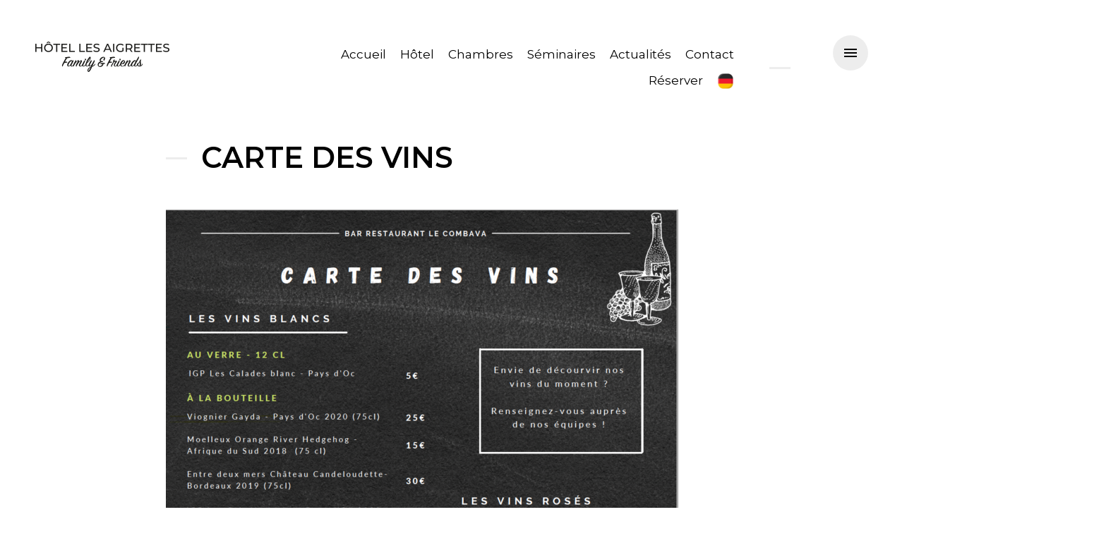

--- FILE ---
content_type: text/html; charset=UTF-8
request_url: https://www.hotel-lesaigrettes.com/carte-des-vins/
body_size: 77357
content:
<!DOCTYPE html>
<html lang="fr-FR" class="no-js">
<head>
<meta charset="UTF-8">
<meta name="viewport" content="width=device-width, initial-scale=1, shrink-to-fit=no">
<link rel="profile" href="https://gmpg.org/xfn/11">

<meta name='robots' content='index, follow, max-image-preview:large, max-snippet:-1, max-video-preview:-1' />
	
	
	<!-- This site is optimized with the Yoast SEO plugin v24.9 - https://yoast.com/wordpress/plugins/seo/ -->
	<title>CARTE DES VINS - HÔTEL LES AIGRETTES ** - Ile de la Réunion</title>
	<link rel="canonical" href="https://www.hotel-lesaigrettes.com/carte-des-vins/" />
	<meta property="og:locale" content="fr_FR" />
	<meta property="og:type" content="article" />
	<meta property="og:title" content="CARTE DES VINS - HÔTEL LES AIGRETTES ** - Ile de la Réunion" />
	<meta property="og:url" content="https://www.hotel-lesaigrettes.com/carte-des-vins/" />
	<meta property="og:site_name" content="HÔTEL LES AIGRETTES ** - Ile de la Réunion" />
	<meta property="article:publisher" content="https://www.facebook.com/hotel.les.aigrettes.officiel" />
	<meta property="article:modified_time" content="2022-09-05T08:02:44+00:00" />
	<meta property="og:image" content="https://www.hotel-lesaigrettes.com/wp-content/uploads/2022/02/1200px-Fond_blanc.svg_-1024x614.png" />
	<meta name="twitter:card" content="summary_large_image" />
	<meta name="twitter:label1" content="Durée de lecture estimée" />
	<meta name="twitter:data1" content="1 minute" />
	<style media="all">img:is([sizes="auto" i],[sizes^="auto," i]){contain-intrinsic-size:3000px 1500px}
#sb_instagram{width:100%;margin:0 auto;padding:0;-webkit-box-sizing:border-box;-moz-box-sizing:border-box;box-sizing:border-box}#sb_instagram #sbi_images,#sb_instagram.sbi_fixed_height{-webkit-box-sizing:border-box;-moz-box-sizing:border-box}#sb_instagram:after,.sbi_lb-commentBox:after,.sbi_lb-data:after,.sbi_lb-dataContainer:after,.sbi_lb-outerContainer:after{content:"";display:table;clear:both}#sb_instagram.sbi_fixed_height{overflow:hidden;overflow-y:auto;box-sizing:border-box}#sb_instagram #sbi_images{box-sizing:border-box;display:grid;width:100%;padding:12px 0}#sb_instagram .sbi_header_link{-webkit-box-shadow:none;box-shadow:none}#sb_instagram .sbi_header_link:hover,.sbi_lightbox a img{border:none}#sb_instagram #sbi_images .sbi_item{display:inline-block;width:100%;vertical-align:top;zoom:1;margin:0!important;text-decoration:none;opacity:1;overflow:hidden;-webkit-box-sizing:border-box;-moz-box-sizing:border-box;box-sizing:border-box;-webkit-transition:.5s;-moz-transition:.5s;-o-transition:.5s;transition:.5s}#sb_instagram #sbi_images .sbi_item.sbi_transition{opacity:0}#sb_instagram.sbi_col_1 #sbi_images,#sb_instagram.sbi_col_1.sbi_disable_mobile #sbi_images{grid-template-columns:repeat(1,1fr)}#sb_instagram.sbi_col_2 #sbi_images,#sb_instagram.sbi_col_2.sbi_disable_mobile #sbi_images{grid-template-columns:repeat(2,1fr)}#sb_instagram.sbi_col_3 #sbi_images,#sb_instagram.sbi_col_3.sbi_disable_mobile #sbi_images{grid-template-columns:repeat(3,1fr)}#sb_instagram.sbi_col_4 #sbi_images,#sb_instagram.sbi_col_4.sbi_disable_mobile #sbi_images{grid-template-columns:repeat(4,1fr)}#sb_instagram.sbi_col_5 #sbi_images,#sb_instagram.sbi_col_5.sbi_disable_mobile #sbi_images{grid-template-columns:repeat(5,1fr)}#sb_instagram.sbi_col_6 #sbi_images,#sb_instagram.sbi_col_6.sbi_disable_mobile #sbi_images{grid-template-columns:repeat(6,1fr)}#sb_instagram.sbi_col_7 #sbi_images,#sb_instagram.sbi_col_7.sbi_disable_mobile #sbi_images{grid-template-columns:repeat(7,1fr)}#sb_instagram.sbi_col_8 #sbi_images,#sb_instagram.sbi_col_8.sbi_disable_mobile #sbi_images{grid-template-columns:repeat(8,1fr)}#sb_instagram.sbi_col_9 #sbi_images,#sb_instagram.sbi_col_9.sbi_disable_mobile #sbi_images{grid-template-columns:repeat(9,1fr)}#sb_instagram.sbi_col_10 #sbi_images,#sb_instagram.sbi_col_10.sbi_disable_mobile #sbi_images{grid-template-columns:repeat(10,1fr)}#sb_instagram #sbi_load .sbi_load_btn,#sb_instagram .sbi_photo_wrap{position:relative}#sb_instagram .sbi_photo{display:block;text-decoration:none}#sb_instagram .sbi_photo img{width:100%;height:inherit;object-fit:cover;scale:1;transition:transform .5s ease-in-out;transition:transform .5s ease-in-out,-webkit-transform .5s ease-in-out;vertical-align:middle}#sb_instagram .sbi_no_js img,#sb_instagram br,#sb_instagram p:empty,#sb_instagram.sbi_no_js .sbi_load_btn,#sb_instagram.sbi_no_js .sbi_photo img{display:none}#sb_instagram a,#sb_instagram a:active,#sb_instagram a:focus,#sb_instagram a:hover,.sbi_lightbox a:active,.sbi_lightbox a:focus,.sbi_lightbox a:hover{outline:0}#sb_instagram img{display:block;padding:0!important;margin:0!important;max-width:100%!important;opacity:1!important}#sb_instagram .sbi_link{display:none;position:absolute;bottom:0;right:0;width:100%;padding:10px 0;background:rgba(0,0,0,.5);text-align:center;color:#fff;font-size:12px;line-height:1.1}#sb_instagram .sbi_link a{padding:0 6px;text-decoration:none;color:#fff;font-size:12px;line-height:1.1;display:inline-block;vertical-align:top;zoom:1}#sb_instagram .sbi_link .sbi_lightbox_link{padding-bottom:5px}#sb_instagram .sbi_link a:focus,#sb_instagram .sbi_link a:hover{text-decoration:underline}#sb_instagram .sbi_photo_wrap:focus .sbi_link,#sb_instagram .sbi_photo_wrap:hover .sbi_link{display:block}#sb_instagram svg:not(:root).svg-inline--fa{height:1em;display:inline-block}#sb_instagram .sbi_type_carousel .sbi_playbtn,#sb_instagram .sbi_type_carousel .svg-inline--fa.fa-play,#sb_instagram .sbi_type_video .sbi_playbtn,#sb_instagram .sbi_type_video .svg-inline--fa.fa-play,.sbi_type_carousel .fa-clone{display:block!important;position:absolute;z-index:1;color:rgba(255,255,255,.9);font-style:normal!important;text-shadow:0 0 8px rgba(0,0,0,.8)}#sb_instagram .sbi_type_carousel .sbi_playbtn,#sb_instagram .sbi_type_video .sbi_playbtn{z-index:2;top:50%;left:50%;margin-top:-24px;margin-left:-19px;padding:0;font-size:48px}#sb_instagram .sbi_type_carousel .fa-clone{right:12px;top:12px;font-size:24px;text-shadow:0 0 8px rgba(0,0,0,.3)}#sb_instagram .sbi_type_carousel .svg-inline--fa.fa-play,#sb_instagram .sbi_type_video .svg-inline--fa.fa-play,.sbi_type_carousel svg.fa-clone{-webkit-filter:drop-shadow(0px 0px 2px rgba(0,0,0,.4));filter:drop-shadow( 0px 0px 2px rgba(0,0,0,.4))}#sb_instagram .sbi_loader{width:20px;height:20px;position:relative;top:50%;left:50%;margin:-10px 0 0 -10px;background-color:rgba(0,0,0,.5);border-radius:100%;-webkit-animation:1s ease-in-out infinite sbi-sk-scaleout;animation:1s ease-in-out infinite sbi-sk-scaleout}#sbi_load p{display:inline;padding:0;margin:0}#sb_instagram #sbi_load .sbi_loader{position:absolute;margin-top:-11px;background-color:#fff;opacity:1}@-webkit-keyframes sbi-sk-scaleout{0%{-webkit-transform:scale(0)}100%{-webkit-transform:scale(1);opacity:0}}@keyframes sbi-sk-scaleout{0%{-webkit-transform:scale(0);-ms-transform:scale(0);transform:scale(0)}100%{-webkit-transform:scale(1);-ms-transform:scale(1);transform:scale(1);opacity:0}}#sb_instagram .fa-spin,#sbi_lightbox .fa-spin{-webkit-animation:2s linear infinite fa-spin;animation:2s linear infinite fa-spin}#sb_instagram .fa-pulse,#sbi_lightbox .fa-pulse{-webkit-animation:1s steps(8) infinite fa-spin;animation:1s steps(8) infinite fa-spin}@-webkit-keyframes fa-spin{0%{-webkit-transform:rotate(0);transform:rotate(0)}100%{-webkit-transform:rotate(359deg);transform:rotate(359deg)}}@keyframes fa-spin{0%{-webkit-transform:rotate(0);transform:rotate(0)}100%{-webkit-transform:rotate(359deg);transform:rotate(359deg)}}.sbi-screenreader{text-indent:-9999px!important;display:block!important;width:0!important;height:0!important;line-height:0!important;text-align:left!important;overflow:hidden!important}#sb_instagram .sb_instagram_header,.sb_instagram_header{overflow:hidden;position:relative;-webkit-box-sizing:border-box;-moz-box-sizing:border-box;box-sizing:border-box;padding:12px 0}#sb_instagram .sb_instagram_header a,.sb_instagram_header a{transition:color .5s;text-decoration:none}.sb_instagram_header.sbi_header_outside{float:none;margin-left:auto!important;margin-right:auto!important;display:flex}.sbi_no_avatar .sbi_header_img{background:#333;color:#fff;width:50px;height:50px;position:relative}.sb_instagram_header .sbi_header_hashtag_icon{opacity:0;position:absolute;width:100%;top:0;bottom:0;left:0;text-align:center;color:#fff;background:rgba(0,0,0,.75)}.sbi_no_avatar .sbi_header_hashtag_icon{display:block;color:#fff;opacity:.9;-webkit-transition:background .6s linear,color .6s linear;-moz-transition:background .6s linear,color .6s linear;-o-transition:background .6s linear,color .6s linear;transition:background .6s linear,color .6s linear}.sbi_no_avatar:hover .sbi_header_hashtag_icon{display:block;opacity:1;-webkit-transition:background .2s linear,color .2s linear;-moz-transition:background .2s linear,color .2s linear;-o-transition:background .2s linear,color .2s linear;transition:background .2s linear,color .2s linear}@media all and (min-width:480px){#sb_instagram .sb_instagram_header.sbi_medium .sbi_header_img,#sb_instagram .sb_instagram_header.sbi_medium .sbi_header_img img,.sb_instagram_header.sbi_medium .sbi_header_img,.sb_instagram_header.sbi_medium .sbi_header_img img{width:80px;height:80px;border-radius:50%}#sb_instagram .sb_instagram_header.sbi_medium .sbi_header_text h3,.sb_instagram_header.sbi_medium .sbi_header_text h3{font-size:20px}#sb_instagram .sb_instagram_header.sbi_medium .sbi_header_text .sbi_bio,#sb_instagram .sb_instagram_header.sbi_medium .sbi_header_text .sbi_bio_info,.sb_instagram_header.sbi_medium .sbi_header_text .sbi_bio,.sb_instagram_header.sbi_medium .sbi_header_text .sbi_bio_info{font-size:14px}#sb_instagram .sb_instagram_header.sbi_medium .sbi_header_text .sbi_bio,#sb_instagram .sb_instagram_header.sbi_medium .sbi_header_text .sbi_bio_info,#sb_instagram .sb_instagram_header.sbi_medium .sbi_header_text h3,.sb_instagram_header.sbi_medium .sbi_header_text .sbi_bio,.sb_instagram_header.sbi_medium .sbi_header_text .sbi_bio_info,.sb_instagram_header.sbi_medium .sbi_header_text h3{line-height:1.4}#sb_instagram .sb_instagram_header.sbi_large .sbi_header_img,#sb_instagram .sb_instagram_header.sbi_large .sbi_header_img img,.sb_instagram_header.sbi_large .sbi_header_img,.sb_instagram_header.sbi_large .sbi_header_img img{width:120px;height:120px;border-radius:50%}#sb_instagram .sb_instagram_header.sbi_large .sbi_header_text h3,.sb_instagram_header.sbi_large .sbi_header_text h3{font-size:28px}#sb_instagram .sb_instagram_header.sbi_large .sbi_header_text .sbi_bio,#sb_instagram .sb_instagram_header.sbi_large .sbi_header_text .sbi_bio_info,.sb_instagram_header.sbi_large .sbi_header_text .sbi_bio,.sb_instagram_header.sbi_large .sbi_header_text .sbi_bio_info{font-size:16px}}#sb_instagram .sb_instagram_header .sbi_header_img,.sb_instagram_header .sbi_header_img{position:relative;width:50px;height:50px;overflow:hidden;-moz-border-radius:40px;-webkit-border-radius:40px;border-radius:50%}#sb_instagram .sb_instagram_header .sbi_header_img_hover,.sb_instagram_header .sbi_header_img_hover{opacity:0;position:absolute;width:100%;top:0;bottom:0;left:0;text-align:center;color:#fff;background:rgba(0,0,0,.75);z-index:2;transition:opacity .4s ease-in-out}#sb_instagram .sb_instagram_header .sbi_header_hashtag_icon .sbi_new_logo,#sb_instagram .sb_instagram_header .sbi_header_img_hover .sbi_new_logo,.sb_instagram_header .sbi_header_hashtag_icon .sbi_new_logo,.sb_instagram_header .sbi_header_img_hover .sbi_new_logo{position:absolute;top:50%;left:50%;margin-top:-12px;margin-left:-12px;width:24px;height:24px;font-size:24px}#sb_instagram .sb_instagram_header.sbi_medium .sbi_header_hashtag_icon .sbi_new_logo,.sb_instagram_header.sbi_medium .sbi_header_hashtag_icon .sbi_new_logo{margin-top:-18px;margin-left:-18px;width:36px;height:36px;font-size:36px}#sb_instagram .sb_instagram_header.sbi_large .sbi_header_hashtag_icon .sbi_new_logo,.sb_instagram_header.sbi_large .sbi_header_hashtag_icon .sbi_new_logo{margin-top:-24px;margin-left:-24px;width:48px;height:48px;font-size:48px}#sb_instagram .sb_instagram_header .sbi_header_img_hover i{overflow:hidden}#sb_instagram .sb_instagram_header .sbi_fade_in,.sb_instagram_header .sbi_fade_in{opacity:1;transition:opacity .2s ease-in-out}#sb_instagram .sb_instagram_header a:focus .sbi_header_img_hover,#sb_instagram .sb_instagram_header a:hover .sbi_header_img_hover,#sb_instagram.sbi_no_js #sbi_images .sbi_item.sbi_transition,.sb_instagram_header a:focus .sbi_header_img_hover,.sb_instagram_header a:hover .sbi_header_img_hover,.sbi_lb-nav a.sbi_lb-next:hover,.sbi_lb-nav a.sbi_lb-prev:hover{opacity:1}#sb_instagram .sb_instagram_header .sbi_header_text,.sb_instagram_header .sbi_header_text{display:flex;gap:20px;justify-content:flex-start;align-items:center}#sb_instagram .sb_instagram_header.sbi_large .sbi_feedtheme_header_text,.sb_instagram_header.sbi_large .sbi_feedtheme_header_text{gap:8px}.sb_instagram_header.sbi_medium .sbi_feedtheme_header_text{gap:4px}.sbi_feedtheme_header_text{display:flex;justify-content:flex-start;align-items:flex-start;flex:1;flex-direction:column;gap:4px}#sb_instagram .sb_instagram_header h3,.sb_instagram_header h3{font-size:16px;line-height:1.3;margin:0;padding:0}#sb_instagram .sb_instagram_header p,.sb_instagram_header p{font-size:13px;line-height:1.3;margin:0;padding:0}#sb_instagram .sb_instagram_header .sbi_header_text img.emoji,.sb_instagram_header .sbi_header_text img.emoji{margin-right:3px!important}#sb_instagram .sb_instagram_header .sbi_header_text.sbi_no_bio .sbi_bio_info,.sb_instagram_header .sbi_header_text.sbi_no_bio .sbi_bio_info{clear:both}#sb_instagram #sbi_load{float:left;clear:both;width:100%;text-align:center;opacity:1;transition:.5s ease-in}#sb_instagram #sbi_load .fa-spinner{display:none;position:absolute;top:50%;left:50%;margin:-8px 0 0 -7px;font-size:15px}#sb_instagram #sbi_load .sbi_load_btn,#sb_instagram .sbi_follow_btn a,.et-db #et-boc .et-l .et_pb_module .sbi_follow_btn a{display:inline-block;vertical-align:top;zoom:1;padding:7px 14px;margin:5px auto 0;background:#333;text-decoration:none;line-height:1.5}#sb_instagram .sbi_load_btn .sbi_btn_text,#sb_instagram .sbi_load_btn .sbi_loader{opacity:1;transition:.1s ease-in}#sb_instagram .sbi_hidden{opacity:0!important}#sb_instagram #sbi_load .sbi_load_btn,#sb_instagram .sbi_follow_btn a{border:none;color:#fff;font-size:13px;-moz-border-radius:4px;-webkit-border-radius:4px;border-radius:4px;-webkit-box-sizing:border-box;-moz-box-sizing:border-box;box-sizing:border-box;transition:.1s ease-in}.sbi_lb-nav a.sbi_lb-next,.sbi_lb-nav a.sbi_lb-prev{width:50px;padding-left:10px;padding-right:10px;opacity:.5;-webkit-transition:opacity .2s;-moz-transition:opacity .2s;-o-transition:opacity .2s}#sb_instagram .sbi_follow_btn{display:inline-block;vertical-align:top;zoom:1;text-align:center}#sb_instagram .sbi_follow_btn.sbi_top{display:block;margin-bottom:5px}#sb_instagram .sbi_follow_btn a{background:#408bd1;color:#fff}#sb_instagram #sbi_load .sbi_load_btn:hover{outline:0;box-shadow:inset 0 0 20px 20px rgba(255,255,255,.25)}#sb_instagram .sbi_follow_btn a:focus,#sb_instagram .sbi_follow_btn a:hover{outline:0;box-shadow:inset 0 0 10px 20px #359dff}#sb_instagram #sbi_load .sbi_load_btn:active,#sb_instagram .sbi_follow_btn a:active{box-shadow:inset 0 0 10px 20px rgba(0,0,0,.3)}#sb_instagram .sbi_follow_btn .fa,#sb_instagram .sbi_follow_btn svg{margin-bottom:-1px;margin-right:7px;font-size:15px}#sb_instagram .sbi_follow_btn svg{vertical-align:-.125em}#sb_instagram #sbi_load .sbi_follow_btn{margin-left:5px}#sb_instagram .sb_instagram_error{width:100%;text-align:center;line-height:1.4}#sbi_mod_error{display:none;border:1px solid #ddd;background:#eee;color:#333;margin:10px 0 0;padding:10px 15px;font-size:13px;text-align:center;clear:both;-moz-border-radius:4px;-webkit-border-radius:4px;border-radius:4px}#sbi_mod_error br{display:initial!important}#sbi_mod_error p{padding:5px 0!important;margin:0!important;line-height:1.3!important}#sbi_mod_error ol,#sbi_mod_error ul{padding:5px 0 5px 20px!important;margin:0!important}#sbi_mod_error li{padding:1px 0!important;margin:0!important}#sbi_mod_error span{font-size:12px}#sb_instagram.sbi_medium .sbi_photo_wrap .svg-inline--fa.fa-play,#sb_instagram.sbi_medium .sbi_playbtn{margin-top:-12px;margin-left:-9px;font-size:23px}#sb_instagram.sbi_medium .sbi_type_carousel .sbi_photo_wrap .fa-clone{right:8px;top:8px;font-size:18px}#sb_instagram.sbi_small .sbi_photo_wrap .svg-inline--fa.fa-play,#sb_instagram.sbi_small .sbi_playbtn{margin-top:-9px;margin-left:-7px;font-size:18px}#sb_instagram.sbi_small .sbi_type_carousel .sbi_photo_wrap .fa-clone{right:5px;top:5px;font-size:12px}@media all and (max-width:640px){#sb_instagram.sbi_col_3 #sbi_images,#sb_instagram.sbi_col_4 #sbi_images,#sb_instagram.sbi_col_5 #sbi_images,#sb_instagram.sbi_col_6 #sbi_images{grid-template-columns:repeat(2,1fr)}#sb_instagram.sbi_col_10 #sbi_images,#sb_instagram.sbi_col_7 #sbi_images,#sb_instagram.sbi_col_8 #sbi_images,#sb_instagram.sbi_col_9 #sbi_images{grid-template-columns:repeat(4,1fr)}#sb_instagram.sbi_width_resp{width:100%!important}}#sb_instagram.sbi_no_js #sbi_images .sbi_item .sbi_photo_wrap{box-sizing:border-box;position:relative;overflow:hidden}#sb_instagram.sbi_no_js #sbi_images .sbi_item .sbi_photo_wrap:before{content:"";display:block;padding-top:100%;z-index:-300}#sb_instagram.sbi_no_js #sbi_images .sbi_item .sbi_photo{position:absolute;top:0;left:0;bottom:0;right:0}#sb_instagram #sbi_images .sbi_js_load_disabled .sbi_imgLiquid_ready.sbi_photo,#sb_instagram #sbi_images .sbi_no_js_customizer .sbi_imgLiquid_ready.sbi_photo{padding-bottom:0!important}#sb_instagram #sbi_mod_error .sb_frontend_btn{display:inline-block;padding:6px 10px;background:rgba(0,0,0,.1);text-decoration:none;border-radius:5px;margin-top:10px;color:#444}#sb_instagram #sbi_mod_error .sb_frontend_btn:hover{background:rgba(0,0,0,.15)}#sb_instagram #sbi_mod_error .sb_frontend_btn .fa{margin-right:2px}#sb_instagram.sbi_palette_dark,#sbi_lightbox.sbi_palette_dark_lightbox .sbi_lb-outerContainer .sbi_lb-dataContainer,#sbi_lightbox.sbi_palette_dark_lightbox .sbi_lightbox_tooltip,#sbi_lightbox.sbi_palette_dark_lightbox .sbi_share_close,.sbi_header_outside.sbi_header_palette_dark{background-color:rgba(0,0,0,.85);color:rgba(255,255,255,.75)}#sb_instagram.sbi_palette_dark .sbi_caption,#sb_instagram.sbi_palette_dark .sbi_meta,#sbi_lightbox.sbi_lb-comments-enabled.sbi_palette_dark_lightbox .sbi_lb-commentBox p,#sbi_lightbox.sbi_palette_dark_lightbox .sbi_lb-outerContainer .sbi_lb-dataContainer .sbi_lb-details .sbi_lb-caption,#sbi_lightbox.sbi_palette_dark_lightbox .sbi_lb-outerContainer .sbi_lb-dataContainer .sbi_lb-number,.sbi_header_palette_dark,.sbi_header_palette_dark .sbi_bio{color:rgba(255,255,255,.75)}#sb_instagram.sbi_palette_dark .sbi_expand a,#sbi_lightbox.sbi_lb-comments-enabled.sbi_palette_dark_lightbox .sbi_lb-commentBox .sbi_lb-commenter,#sbi_lightbox.sbi_palette_dark_lightbox .sbi_lb-outerContainer .sbi_lb-dataContainer .sbi_lb-details a,#sbi_lightbox.sbi_palette_dark_lightbox .sbi_lb-outerContainer .sbi_lb-dataContainer .sbi_lb-details a p,.sbi_header_palette_dark a{color:#fff}#sb_instagram.sbi_palette_light,#sbi_lightbox.sbi_palette_light_lightbox .sbi_lb-outerContainer .sbi_lb-dataContainer,#sbi_lightbox.sbi_palette_light_lightbox .sbi_lightbox_tooltip,#sbi_lightbox.sbi_palette_light_lightbox .sbi_share_close,.sbi_header_outside.sbi_header_palette_light{color:rgba(0,0,0,.85);background-color:rgba(255,255,255,.75)}#sb_instagram.sbi_palette_light .sbi_caption,#sb_instagram.sbi_palette_light .sbi_meta,#sbi_lightbox.sbi_lb-comments-enabled.sbi_palette_light_lightbox .sbi_lb-commentBox p,#sbi_lightbox.sbi_palette_light_lightbox .sbi_lb-outerContainer .sbi_lb-dataContainer .sbi_lb-details .sbi_lb-caption,#sbi_lightbox.sbi_palette_light_lightbox .sbi_lb-outerContainer .sbi_lb-dataContainer .sbi_lb-number,.sbi_header_palette_light,.sbi_header_palette_light .sbi_bio{color:rgba(0,0,0,.85)}#sb_instagram.sbi_palette_light .sbi_expand a,#sbi_lightbox.sbi_lb-comments-enabled.sbi_palette_light_lightbox .sbi_lb-commentBox .sbi_lb-commenter,#sbi_lightbox.sbi_palette_light_lightbox .sbi_lb-outerContainer .sbi_lb-dataContainer .sbi_lb-details a,#sbi_lightbox.sbi_palette_light_lightbox .sbi_lb-outerContainer .sbi_lb-dataContainer .sbi_lb-details a p,.sbi_header_palette_light a{color:#000}@media all and (max-width:800px){#sb_instagram.sbi_tab_col_10 #sbi_images{grid-template-columns:repeat(10,1fr)}#sb_instagram.sbi_tab_col_9 #sbi_images{grid-template-columns:repeat(9,1fr)}#sb_instagram.sbi_tab_col_8 #sbi_images{grid-template-columns:repeat(8,1fr)}#sb_instagram.sbi_tab_col_7 #sbi_images{grid-template-columns:repeat(7,1fr)}#sb_instagram.sbi_tab_col_6 #sbi_images{grid-template-columns:repeat(6,1fr)}#sb_instagram.sbi_tab_col_5 #sbi_images{grid-template-columns:repeat(5,1fr)}#sb_instagram.sbi_tab_col_4 #sbi_images{grid-template-columns:repeat(4,1fr)}#sb_instagram.sbi_tab_col_3 #sbi_images{grid-template-columns:repeat(3,1fr)}#sb_instagram.sbi_tab_col_2 #sbi_images{grid-template-columns:repeat(2,1fr)}#sb_instagram.sbi_tab_col_1 #sbi_images{grid-template-columns:1fr}}@media all and (max-width:480px){#sb_instagram.sbi_col_10 #sbi_images,#sb_instagram.sbi_col_10.sbi_mob_col_auto #sbi_images,#sb_instagram.sbi_col_3 #sbi_images,#sb_instagram.sbi_col_3.sbi_mob_col_auto #sbi_images,#sb_instagram.sbi_col_4 #sbi_images,#sb_instagram.sbi_col_4.sbi_mob_col_auto #sbi_images,#sb_instagram.sbi_col_5 #sbi_images,#sb_instagram.sbi_col_5.sbi_mob_col_auto #sbi_images,#sb_instagram.sbi_col_6 #sbi_images,#sb_instagram.sbi_col_6.sbi_mob_col_auto #sbi_images,#sb_instagram.sbi_col_7 #sbi_images,#sb_instagram.sbi_col_7.sbi_mob_col_auto #sbi_images,#sb_instagram.sbi_col_8 #sbi_images,#sb_instagram.sbi_col_8.sbi_mob_col_auto #sbi_images,#sb_instagram.sbi_col_9 #sbi_images,#sb_instagram.sbi_col_9.sbi_mob_col_auto #sbi_images,#sb_instagram.sbi_mob_col_1 #sbi_images{grid-template-columns:1fr}#sb_instagram.sbi_mob_col_2 #sbi_images{grid-template-columns:repeat(2,1fr)}#sb_instagram.sbi_mob_col_3 #sbi_images{grid-template-columns:repeat(3,1fr)}#sb_instagram.sbi_mob_col_4 #sbi_images{grid-template-columns:repeat(4,1fr)}#sb_instagram.sbi_mob_col_5 #sbi_images{grid-template-columns:repeat(5,1fr)}#sb_instagram.sbi_mob_col_6 #sbi_images{grid-template-columns:repeat(6,1fr)}#sb_instagram.sbi_mob_col_7 #sbi_images{grid-template-columns:repeat(7,1fr)}#sb_instagram.sbi_mob_col_8 #sbi_images{grid-template-columns:repeat(8,1fr)}#sb_instagram.sbi_mob_col_9 #sbi_images{grid-template-columns:repeat(9,1fr)}#sb_instagram.sbi_mob_col_10 #sbi_images{grid-template-columns:repeat(10,1fr)}}#sb_instagram #sbi_images .sbi_item.sbi_num_diff_hide{display:none!important}body:after{content:url([data-uri]);display:none}.sbi_lightboxOverlay{position:absolute;top:0;left:0;z-index:99999;background-color:#000;opacity:.9;display:none}.sbi_lightbox{position:absolute;left:0;width:100%;z-index:100000;text-align:center;line-height:0;font-weight:400}.sbi_lightbox .sbi_lb-image{display:block;height:auto;max-width:inherit;-webkit-border-radius:3px;-moz-border-radius:3px;-ms-border-radius:3px;-o-border-radius:3px;border-radius:3px;object-fit:contain}.sbi_lightbox.sbi_lb-comments-enabled .sbi_lb-image{-webkit-border-radius:3px 0 0 3px;-moz-border-radius:3px 0 0 3px;-ms-border-radius:3px 0 0 3px;-o-border-radius:3px 0 0 3px;border-radius:3px 0 0 3px}.sbi_lb-outerContainer{position:relative;background-color:#000;width:250px;height:250px;margin:0 auto 5px;-webkit-border-radius:4px;-moz-border-radius:4px;-ms-border-radius:4px;-o-border-radius:4px;border-radius:4px}.sbi_lb-container-wrapper{height:100%}.sbi_lb-container{position:relative;top:0;left:0;width:100%;height:100%;bottom:0;right:0}.sbi_lb-loader{position:absolute;width:100%;top:50%;left:0;height:20px;margin-top:-10px;text-align:center;line-height:0}.sbi_lb-loader span{display:block;width:14px;height:14px;margin:0 auto;background:url([data-uri]) no-repeat}.sbi_lb-container>.nav{left:0}.sbi_lb-nav a{position:absolute;z-index:100;top:0;height:90%;outline:0;background-image:url('[data-uri]')}.sbi_lb-next,.sbi_lb-prev{height:100%;cursor:pointer;display:block}.sbi_lb-nav a.sbi_lb-prev{left:-70px;float:left;transition:opacity .2s}.sbi_lb-nav a.sbi_lb-next{right:-70px;float:right;transition:opacity .2s}.sbi_lb-nav span{display:block;top:55%;position:absolute;left:20px;width:34px;height:45px;margin:-25px 0 0;background:url([data-uri]) no-repeat}.sbi_lb-nav a.sbi_lb-prev span{background-position:-53px 0}.sbi_lb-nav a.sbi_lb-next span{left:auto;right:20px;background-position:-18px 0}.sbi_lb-dataContainer{margin:0 auto;padding-top:10px;width:100%;font-family:"Open Sans",Helvetica,Arial,sans-serif;-moz-border-radius-bottomleft:4px;-webkit-border-bottom-left-radius:4px;border-bottom-left-radius:4px;-moz-border-radius-bottomright:4px;-webkit-border-bottom-right-radius:4px;border-bottom-right-radius:4px}.sbi_lightbox.sbi_lb-comments-enabled .sbi_lb-outerContainer{position:relative;padding-right:300px;background:#fff;-webkit-box-sizing:content-box;-moz-box-sizing:content-box;box-sizing:content-box}.sbi_lightbox.sbi_lb-comments-enabled .sbi_lb-container-wrapper{position:relative;background:#000}.sbi_lightbox.sbi_lb-comments-enabled .sbi_lb-dataContainer{width:300px!important;position:absolute;top:0;right:-300px;height:100%;bottom:0;background:#fff;line-height:1.4;overflow:hidden;overflow-y:auto;text-align:left}.sbi_lightbox.sbi_lb-comments-enabled .sbi_lb-commentBox{display:block!important;width:100%;margin-top:20px;padding:4px}#sbi_lightbox.sbi_lb-comments-enabled .sbi_lb-number{padding-bottom:0}#sbi_lightbox.sbi_lb-comments-enabled .sbi_lb-caption{width:100%;max-width:100%;margin-bottom:20px}#sbi_lightbox.sbi_lb-comments-enabled .sbi_lb-caption .sbi_caption_text{display:inline-block;padding-top:10px}.sbi_lightbox.sbi_lb-comments-enabled .sbi_lb-comment{display:block!important;width:100%;min-width:100%;float:left;clear:both;font-size:12px;padding:3px 20px 3px 0;margin:0 0 1px;-webkit-box-sizing:border-box;-moz-box-sizing:border-box;box-sizing:border-box}.sbi_lightbox.sbi_lb-comments-enabled .sbi_lb-commenter{font-weight:700;margin-right:5px}.sbi_lightbox.sbi_lb-comments-enabled .sbi_lb-commentBox p{text-align:left}.sbi_lightbox.sbi_lb-comments-enabled .sbi_lb-dataContainer{box-sizing:border-box;padding:15px 20px}.sbi_lb-data{padding:0 4px;color:#ccc}.sbi_lb-data .sbi_lb-details{width:85%;float:left;text-align:left;line-height:1.1}.sbi_lb-data .sbi_lb-caption{float:left;font-size:13px;font-weight:400;line-height:1.3;padding-bottom:3px;color:#ccc;word-wrap:break-word;word-break:break-word;overflow-wrap:break-word;-webkit-hyphens:auto;-moz-hyphens:auto;hyphens:auto}.sbi_lb-data .sbi_lb-caption a{color:#ccc;font-weight:700;text-decoration:none}.sbi_lb-commenter:hover,.sbi_lb-data .sbi_lb-caption .sbi_lightbox_username:hover p,.sbi_lb-data .sbi_lb-caption a:hover{color:#fff;text-decoration:underline}.sbi_lb-data .sbi_lb-caption .sbi_lightbox_username{float:left;width:100%;color:#ccc;padding-bottom:0;display:block;margin:0 0 5px}#sbi_lightbox.sbi_lightbox.sbi_lb-comments-enabled .sbi_lb-number,#sbi_lightbox.sbi_lightbox.sbi_lb-comments-enabled .sbi_lightbox_action a,#sbi_lightbox.sbi_lightbox.sbi_lb-comments-enabled .sbi_lightbox_action a:hover,.sbi_lightbox.sbi_lb-comments-enabled .sbi_lb-commenter,.sbi_lightbox.sbi_lb-comments-enabled .sbi_lb-commenter:hover,.sbi_lightbox.sbi_lb-comments-enabled .sbi_lb-data,.sbi_lightbox.sbi_lb-comments-enabled .sbi_lb-data .sbi_lb-caption,.sbi_lightbox.sbi_lb-comments-enabled .sbi_lb-data .sbi_lb-caption .sbi_lightbox_username p,.sbi_lightbox.sbi_lb-comments-enabled .sbi_lb-data .sbi_lb-caption .sbi_lightbox_username:hover p,.sbi_lightbox.sbi_lb-comments-enabled .sbi_lb-data .sbi_lb-caption a,.sbi_lightbox.sbi_lb-comments-enabled .sbi_lb-data .sbi_lb-caption a:hover,.sbi_lightbox.sbi_lb-comments-enabled .sbi_lightbox_username{color:#333}.sbi_lightbox .sbi_lightbox_username img{float:left;border:none;width:32px;height:32px;margin-right:10px;background:#666;-moz-border-radius:40px;-webkit-border-radius:40px;border-radius:40px}.sbi_lightbox_username p{float:left;margin:0;padding:0;color:#ccc;line-height:32px;font-weight:700;font-size:13px}.sbi_lb-data .sbi_lb-number{display:block;float:left;clear:both;padding:5px 0 15px;font-size:12px;color:#999}.sbi_lb-data .sbi_lb-close{display:block;float:right;width:30px;height:30px;font-size:18px;color:#aaa;text-align:right;outline:0;opacity:.7;-webkit-transition:opacity .2s;-moz-transition:opacity .2s;-o-transition:opacity .2s;transition:opacity .2s}.sbi_lb-data .sbi_lb-close:hover{cursor:pointer;opacity:1;color:#fff}.sbi_lb-nav{top:0;left:0;width:100%;z-index:10;height:auto}.sbi-feed-block-cta,.sbi-feed-block-cta-img-ctn{width:100%!important;position:relative!important}.sbi_lightbox .sbi_owl-item:nth-child(n+2) .sbi_video{position:relative!important}.sbi_lb-container{padding:0}.sbi-feed-block-cta{border:1px solid #e8e8eb!important;border-radius:2px!important;text-align:center!important}.sbi-feed-block-cta-img-ctn{float:left!important;display:flex!important;justify-content:center!important;align-items:center!important;margin-top:50px!important;margin-bottom:35px!important}.sbi-feed-block-cta-img{width:65px!important;height:65px!important;position:relative!important;border:2px solid #dcdde1!important;border-radius:16px!important;-webkit-transform:rotate(-3deg)!important;transform:rotate(-3deg)!important;display:flex!important;justify-content:center!important;align-items:center!important}.sbi-feed-block-cta-img span svg{float:left!important}.sbi-feed-block-cta-img>*{-webkit-transform:rotate(3deg)!important;transform:rotate(3deg)!important}.sbi-feed-block-cta-logo{position:absolute!important;right:-15px!important;bottom:-19px!important;z-index:1!important}.sbi-feed-block-cta-heading{font-size:19px!important;padding:0!important;margin:0 0 30px!important;display:inline-block!important;width:100%!important;font-weight:700!important;line-height:1.4em!important}.sbi-feed-block-cta-btn{background:#0068a0!important;border-radius:2px!important;padding:8px 20px 8px 38px!important;cursor:pointer!important;color:#fff!important;position:relative!important;margin-bottom:30px!important}.sbi-feed-block-cta-btn:after,.sbi-feed-block-cta-btn:before{content:''!important;position:absolute!important;width:2px!important;height:12px!important;background:#fff!important;left:20px!important;top:14px!important}.sbi-feed-block-cta-btn:after{-webkit-transform:rotate(90deg)!important;transform:rotate(90deg)!important}.sbi-feed-block-cta-desc{display:flex!important;justify-content:center!important;align-items:center!important;padding:20px!important;background:#f9f9fa!important;border-top:1px solid #e8e8eb!important;margin-top:35px!important;flex-direction:column!important}.sbi-feed-block-cta-desc strong{color:#141b38!important;font-size:16px!important;font-weight:600!important;margin-bottom:8px!important}.sbi-feed-block-cta-desc span{color:#434960!important;font-size:14px!important;line-height:1.5em!important;padding:0 20%!important}.sbi-feed-block-cta-desc span a,.sbi-feed-block-cta-selector span a{text-transform:capitalize!important;text-decoration:underline!important;font-weight:600!important}.sbi-feed-block-cta-selector{width:100%!important;padding:0 20%!important;display:flex!important;justify-content:center!important;align-items:center!important;flex-direction:column!important;margin-bottom:45px!important}.sbi-feed-block-cta-feedselector{border:1px solid #d0d1d7!important;padding:8px 16px!important;margin-bottom:15px!important;max-width:100%!important;min-width:400px!important}.sbi-feed-block-cta-selector span{color:#2c324c!important}.sbi-feed-block-cta-selector span a:after{color:#2c324c!important;margin-left:2px!important;font-weight:400!important;text-decoration-color:#fff!important}.sbi-feed-block-cta-selector span a:first-of-type:after{content:','!important}.sbi-feed-block-cta-selector span a:nth-of-type(2):after{content:'or'!important;margin-left:5px!important;margin-right:2px!important}.et-db #et-boc .et-l .et-fb-modules-list ul>li.sb_facebook_feed::before,.et-db #et-boc .et-l .et-fb-modules-list ul>li.sb_instagram_feed::before,.et-db #et-boc .et-l .et-fb-modules-list ul>li.sb_twitter_feed::before,.et-db #et-boc .et-l .et-fb-modules-list ul>li.sb_youtube_feed::before{content:''!important;height:16px!important;font-variant:normal!important;background-position:center center!important;background-repeat:no-repeat!important}.et-db #et-boc .et-l .et-fb-modules-list ul>li.sb_facebook_feed::before{background-image:url("data:image/svg+xml,%3Csvg width='16' height='16' viewBox='0 0 29 29' fill='none' xmlns='http://www.w3.org/2000/svg'%3E%3Cpath d='M12.9056 18.109H13.4056V17.609H12.9056V18.109ZM9.79722 18.109H9.29722V18.609H9.79722V18.109ZM9.79722 14.5601V14.0601H9.29722V14.5601H9.79722ZM12.9056 14.5601V15.0601H13.4056V14.5601H12.9056ZM20.2604 7.32764H20.7604V6.90407L20.3426 6.83444L20.2604 7.32764ZM20.2604 10.3503V10.8503H20.7604V10.3503H20.2604ZM16.7237 14.5601H16.2237V15.0601H16.7237V14.5601ZM20.1258 14.5601L20.6199 14.6367L20.7094 14.0601H20.1258V14.5601ZM19.5751 18.109V18.609H20.0035L20.0692 18.1857L19.5751 18.109ZM16.7237 18.109V17.609H16.2237V18.109H16.7237ZM27.0523 14.5601H26.5523L26.5523 14.5612L27.0523 14.5601ZM17.0803 26.6136L16.9877 26.1222L17.0803 26.6136ZM12.5489 26.6139L12.6411 26.1225L12.5489 26.6139ZM14.8147 1.79797C7.80749 1.79797 2.07703 7.51685 2.07703 14.5601H3.07703C3.07703 8.06849 8.36042 2.79797 14.8147 2.79797V1.79797ZM2.07703 14.5601C2.07703 20.7981 6.54984 25.9974 12.4567 27.1053L12.6411 26.1225C7.19999 25.1019 3.07703 20.3097 3.07703 14.5601H2.07703ZM13.4056 26.3139V18.109H12.4056V26.3139H13.4056ZM12.9056 17.609H9.79722V18.609H12.9056V17.609ZM10.2972 18.109V14.5601H9.29722V18.109H10.2972ZM9.79722 15.0601H12.9056V14.0601H9.79722V15.0601ZM13.4056 14.5601V11.8556H12.4056V14.5601H13.4056ZM13.4056 11.8556C13.4056 10.4191 13.8299 9.36825 14.5211 8.67703C15.2129 7.98525 16.2305 7.59512 17.5314 7.59512V6.59512C16.0299 6.59512 14.7346 7.04939 13.814 7.96992C12.893 8.891 12.4056 10.2204 12.4056 11.8556H13.4056ZM17.5314 7.59512C18.1724 7.59512 18.8342 7.65119 19.3401 7.70823C19.592 7.73664 19.8029 7.76502 19.9504 7.78622C20.0241 7.79681 20.0818 7.8056 20.1208 7.81167C20.1402 7.81471 20.155 7.81706 20.1647 7.81863C20.1695 7.81941 20.1731 7.82 20.1754 7.82037C20.1765 7.82056 20.1773 7.82069 20.1778 7.82077C20.178 7.82081 20.1782 7.82083 20.1782 7.82084C20.1783 7.82085 20.1783 7.82085 20.1783 7.82085C20.1783 7.82085 20.1783 7.82085 20.1783 7.82085C20.1782 7.82084 20.1782 7.82084 20.2604 7.32764C20.3426 6.83444 20.3426 6.83443 20.3425 6.83443C20.3425 6.83442 20.3424 6.83441 20.3424 6.83441C20.3423 6.83439 20.3422 6.83437 20.342 6.83435C20.3418 6.8343 20.3414 6.83425 20.341 6.83417C20.3401 6.83403 20.3389 6.83383 20.3373 6.83357C20.3342 6.83307 20.3298 6.83234 20.3241 6.83142C20.3127 6.82958 20.2962 6.82695 20.2749 6.82362C20.2323 6.81698 20.1707 6.8076 20.0927 6.7964C19.9369 6.774 19.7157 6.74425 19.4521 6.71453C18.927 6.65532 18.2243 6.59512 17.5314 6.59512V7.59512ZM19.7604 7.32764V10.3503H20.7604V7.32764H19.7604ZM20.2604 9.85033H18.7185V10.8503H20.2604V9.85033ZM18.7185 9.85033C17.851 9.85033 17.1997 10.1241 16.7742 10.6148C16.3604 11.0922 16.2237 11.7025 16.2237 12.2594H17.2237C17.2237 11.8495 17.3257 11.5053 17.5298 11.2699C17.7224 11.0477 18.0684 10.8503 18.7185 10.8503V9.85033ZM16.2237 12.2594V14.5601H17.2237V12.2594H16.2237ZM16.7237 15.0601H20.1258V14.0601H16.7237V15.0601ZM19.6317 14.4834L19.081 18.0323L20.0692 18.1857L20.6199 14.6367L19.6317 14.4834ZM19.5751 17.609H16.7237V18.609H19.5751V17.609ZM16.2237 18.109V26.3135H17.2237V18.109H16.2237ZM17.1728 27.105C20.0281 26.5671 22.618 25.068 24.5079 22.8512L23.7469 22.2025C22.0054 24.2452 19.6188 25.6266 16.9877 26.1222L17.1728 27.105ZM24.5079 22.8512C26.4793 20.5388 27.5591 17.5977 27.5523 14.559L26.5523 14.5612C26.5586 17.3614 25.5636 20.0715 23.7469 22.2025L24.5079 22.8512ZM27.5523 14.5601C27.5523 7.51685 21.8218 1.79797 14.8147 1.79797V2.79797C21.2689 2.79797 26.5523 8.06849 26.5523 14.5601H27.5523ZM16.2237 26.3135C16.2237 26.8064 16.6682 27.2 17.1728 27.105L16.9877 26.1222C17.119 26.0975 17.2237 26.2006 17.2237 26.3135H16.2237ZM12.4567 27.1053C12.9603 27.1998 13.4056 26.8073 13.4056 26.3139H12.4056C12.4056 26.2001 12.5107 26.098 12.6411 26.1225L12.4567 27.1053Z' fill='%232b87da' /%3E%3Cpath d='M12.9056 18.1088H13.4056V17.6088H12.9056V18.1088ZM9.79724 18.1088H9.29724V18.6088H9.79724V18.1088ZM9.79724 14.5599V14.0599H9.29724V14.5599H9.79724ZM12.9056 14.5599V15.0599H13.4056V14.5599H12.9056ZM20.2604 7.32749H20.7604V6.90392L20.3426 6.83429L20.2604 7.32749ZM20.2604 10.3502V10.8502H20.7604V10.3502H20.2604ZM16.7237 14.5599H16.2237V15.0599H16.7237V14.5599ZM20.1258 14.5599L20.6199 14.6366L20.7094 14.0599H20.1258V14.5599ZM19.5751 18.1088V18.6088H20.0035L20.0692 18.1855L19.5751 18.1088ZM16.7237 18.1088V17.6088H16.2237V18.1088H16.7237ZM13.4056 26.366V18.1088H12.4056V26.366H13.4056ZM12.9056 17.6088H9.79724V18.6088H12.9056V17.6088ZM10.2972 18.1088V14.5599H9.29724V18.1088H10.2972ZM9.79724 15.0599H12.9056V14.0599H9.79724V15.0599ZM13.4056 14.5599V11.8554H12.4056V14.5599H13.4056ZM13.4056 11.8554C13.4056 10.4189 13.8299 9.3681 14.5212 8.67688C15.2129 7.9851 16.2305 7.59497 17.5314 7.59497V6.59497C16.0299 6.59497 14.7346 7.04924 13.814 7.96977C12.893 8.89085 12.4056 10.2202 12.4056 11.8554H13.4056ZM17.5314 7.59497C18.1724 7.59497 18.8342 7.65103 19.3401 7.70808C19.592 7.73648 19.803 7.76487 19.9504 7.78607C20.0241 7.79666 20.0819 7.80545 20.1208 7.81152C20.1402 7.81455 20.155 7.81691 20.1647 7.81848C20.1695 7.81926 20.1731 7.81984 20.1754 7.82022C20.1765 7.8204 20.1773 7.82054 20.1778 7.82061C20.178 7.82065 20.1782 7.82068 20.1783 7.82069C20.1783 7.8207 20.1783 7.8207 20.1783 7.8207C20.1783 7.8207 20.1783 7.82069 20.1783 7.82069C20.1782 7.82069 20.1782 7.82068 20.2604 7.32749C20.3426 6.83429 20.3426 6.83428 20.3425 6.83427C20.3425 6.83427 20.3424 6.83426 20.3424 6.83425C20.3423 6.83424 20.3422 6.83422 20.3421 6.8342C20.3418 6.83415 20.3414 6.83409 20.341 6.83402C20.3401 6.83387 20.3389 6.83367 20.3374 6.83342C20.3343 6.83291 20.3298 6.83219 20.3241 6.83127C20.3127 6.82943 20.2962 6.82679 20.2749 6.82347C20.2324 6.81683 20.1707 6.80745 20.0927 6.79624C19.9369 6.77385 19.7158 6.7441 19.4522 6.71438C18.927 6.65516 18.2244 6.59497 17.5314 6.59497V7.59497ZM19.7604 7.32749V10.3502H20.7604V7.32749H19.7604ZM20.2604 9.85018H18.7185V10.8502H20.2604V9.85018ZM18.7185 9.85018C17.8511 9.85018 17.1997 10.1239 16.7743 10.6146C16.3604 11.092 16.2237 11.7024 16.2237 12.2592H17.2237C17.2237 11.8493 17.3257 11.5052 17.5298 11.2697C17.7224 11.0476 18.0684 10.8502 18.7185 10.8502V9.85018ZM16.2237 12.2592V14.5599H17.2237V12.2592H16.2237ZM16.7237 15.0599H20.1258V14.0599H16.7237V15.0599ZM19.6317 14.4833L19.081 18.0322L20.0692 18.1855L20.6199 14.6366L19.6317 14.4833ZM19.5751 17.6088H16.7237V18.6088H19.5751V17.6088ZM16.2237 18.1088V26.366H17.2237V18.1088H16.2237ZM16.4146 26.1752H13.2148V27.1752H16.4146V26.1752ZM16.2237 26.366C16.2237 26.2606 16.3092 26.1752 16.4146 26.1752V27.1752C16.8615 27.1752 17.2237 26.8129 17.2237 26.366H16.2237ZM12.4056 26.366C12.4056 26.8129 12.7679 27.1752 13.2148 27.1752V26.1752C13.3202 26.1752 13.4056 26.2606 13.4056 26.366H12.4056Z' fill='%232b87da'/%3E%3C/svg%3E%0A")}.et-db #et-boc .et-l .et-fb-modules-list ul>li.sb_instagram_feed::before{background-image:url("data:image/svg+xml,%3Csvg width='16' height='16' viewBox='0 0 24 24' fill='none' xmlns='http://www.w3.org/2000/svg'%3E%3Crect x='1' y='1' width='22' height='22' rx='6' stroke='%232b87da' stroke-width='1.5'/%3E%3Ccircle cx='12' cy='12' r='5' stroke='%232b87da' stroke-width='1.5'/%3E%3Ccircle cx='18.5' cy='5.75' r='1.25' fill='%232b87da'/%3E%3C/svg%3E%0A")}.et-db #et-boc .et-l .et-fb-modules-list ul>li.sb_twitter_feed::before{background-image:url("data:image/svg+xml,%3Csvg width='16' height='16' viewBox='0 0 29 29' fill='none' xmlns='http://www.w3.org/2000/svg'%3E%3Cpath d='M27.8762 6.78846C27.9345 6.7065 27.8465 6.60094 27.7536 6.63936C27.0263 6.93989 26.26 7.15757 25.4698 7.29241C25.3632 7.31061 25.3082 7.16347 25.3956 7.09969C26.2337 6.48801 26.8918 5.63649 27.2636 4.63802C27.2958 4.55162 27.2014 4.47574 27.1212 4.52123C26.1605 5.06618 25.1092 5.45524 24.0054 5.68842C23.971 5.69568 23.9354 5.68407 23.9113 5.65844C22.9264 4.60891 21.5545 4 19.9999 4C17.0624 4 14.6624 6.4 14.6624 9.3625C14.6624 9.74071 14.702 10.109 14.7724 10.4586C14.7855 10.5235 14.7342 10.5842 14.6681 10.5803C10.3227 10.3231 6.45216 8.2421 3.84135 5.09864C3.79681 5.04501 3.71241 5.0515 3.67879 5.11257C3.26061 5.8722 3.02493 6.75115 3.02493 7.675C3.02493 9.41548 3.84362 10.9704 5.13417 11.9317C5.2141 11.9913 5.17327 12.12 5.07385 12.1129C4.32811 12.0597 3.63173 11.835 3.00827 11.5171C2.99303 11.5094 2.97493 11.5204 2.97493 11.5375V11.5375C2.97493 13.9896 4.6205 16.0638 6.86301 16.7007C6.96452 16.7295 6.96588 16.8757 6.86218 16.8953C6.25772 17.0096 5.63724 17.0173 5.0289 16.9176C4.95384 16.9052 4.89095 16.9762 4.91633 17.0479C5.26967 18.0466 5.91213 18.9192 6.7637 19.5537C7.58576 20.1661 8.56481 20.5283 9.58351 20.6001C9.67715 20.6067 9.71634 20.7266 9.64124 20.7829C7.78574 22.1744 5.52424 22.9237 3.19993 22.9125C2.91864 22.9125 2.63736 22.9015 2.35608 22.8796C2.25034 22.8714 2.20189 23.0116 2.29272 23.0664C4.58933 24.4509 7.27959 25.25 10.1499 25.25C19.9999 25.25 25.4124 17.075 25.4124 9.9875C25.4124 9.76833 25.4124 9.5598 25.4026 9.34228C25.4011 9.30815 25.4168 9.27551 25.4445 9.2555C26.3819 8.57814 27.1984 7.74079 27.8762 6.78846Z' stroke='%232b87da' stroke-width='1.25' stroke-linejoin='round'/%3E%3C/svg%3E%0A")}.et-db #et-boc .et-l .et-fb-modules-list ul>li.sb_youtube_feed::before{background-image:url("data:image/svg+xml,%3Csvg width='27' height='20' viewBox='0 0 27 20' fill='none' xmlns='http://www.w3.org/2000/svg'%3E%3Cpath d='M11 13.3267C11 13.4037 11.0834 13.4518 11.15 13.4133L17.3377 9.83658C17.4043 9.79808 17.4043 9.70192 17.3377 9.66342L11.15 6.08673C11.0834 6.0482 11 6.0963 11 6.17331V13.3267ZM25.45 3.7125C25.6125 4.3 25.725 5.0875 25.8 6.0875C25.8875 7.0875 25.925 7.95 25.925 8.7L26 9.75C26 12.4875 25.8 14.5 25.45 15.7875C25.1375 16.9125 24.4125 17.6375 23.2875 17.95C22.7 18.1125 21.625 18.225 19.975 18.3C18.35 18.3875 16.8625 18.425 15.4875 18.425L13.5 18.5C8.2625 18.5 5 18.3 3.7125 17.95C2.5875 17.6375 1.8625 16.9125 1.55 15.7875C1.3875 15.2 1.275 14.4125 1.2 13.4125C1.1125 12.4125 1.075 11.55 1.075 10.8L1 9.75C1 7.0125 1.2 5 1.55 3.7125C1.8625 2.5875 2.5875 1.8625 3.7125 1.55C4.3 1.3875 5.375 1.275 7.025 1.2C8.65 1.1125 10.1375 1.075 11.5125 1.075L13.5 1C18.7375 1 22 1.2 23.2875 1.55C24.4125 1.8625 25.1375 2.5875 25.45 3.7125Z' stroke='%232b87da' stroke-width='1.25' stroke-linejoin='round'/%3E%3C/svg%3E%0A")}.et-db #et-boc .et-l .et_pb_module .sbi_follow_btn a{border:none;color:#fff;font-size:13px;-moz-border-radius:4px;-webkit-border-radius:4px;border-radius:4px;-webkit-box-sizing:border-box;-moz-box-sizing:border-box;box-sizing:border-box}.et-db #et-boc .et-l .et_pb_module .sbi-feed-block-cta-btn:after,.et-db #et-boc .et-l .et_pb_module .sbi-feed-block-cta-btn:before{top:10px!important}
img.wp-smiley,img.emoji{display:inline !important;border:none !important;box-shadow:none !important;height:1em !important;width:1em !important;margin:0 .07em !important;vertical-align:-.1em !important;background:0 0 !important;padding:0 !important}
@charset "UTF-8";.wp-block-archives{box-sizing:border-box}.wp-block-archives-dropdown label{display:block}.wp-block-avatar{line-height:0}.wp-block-avatar,.wp-block-avatar img{box-sizing:border-box}.wp-block-avatar.aligncenter{text-align:center}.wp-block-audio{box-sizing:border-box}.wp-block-audio :where(figcaption){margin-bottom:1em;margin-top:.5em}.wp-block-audio audio{min-width:300px;width:100%}.wp-block-button__link{align-content:center;box-sizing:border-box;cursor:pointer;display:inline-block;height:100%;text-align:center;word-break:break-word}.wp-block-button__link.aligncenter{text-align:center}.wp-block-button__link.alignright{text-align:right}:where(.wp-block-button__link){border-radius:9999px;box-shadow:none;padding:calc(.667em + 2px) calc(1.333em + 2px);text-decoration:none}.wp-block-button[style*=text-decoration] .wp-block-button__link{text-decoration:inherit}.wp-block-buttons>.wp-block-button.has-custom-width{max-width:none}.wp-block-buttons>.wp-block-button.has-custom-width .wp-block-button__link{width:100%}.wp-block-buttons>.wp-block-button.has-custom-font-size .wp-block-button__link{font-size:inherit}.wp-block-buttons>.wp-block-button.wp-block-button__width-25{width:calc(25% - var(--wp--style--block-gap, .5em)*.75)}.wp-block-buttons>.wp-block-button.wp-block-button__width-50{width:calc(50% - var(--wp--style--block-gap, .5em)*.5)}.wp-block-buttons>.wp-block-button.wp-block-button__width-75{width:calc(75% - var(--wp--style--block-gap, .5em)*.25)}.wp-block-buttons>.wp-block-button.wp-block-button__width-100{flex-basis:100%;width:100%}.wp-block-buttons.is-vertical>.wp-block-button.wp-block-button__width-25{width:25%}.wp-block-buttons.is-vertical>.wp-block-button.wp-block-button__width-50{width:50%}.wp-block-buttons.is-vertical>.wp-block-button.wp-block-button__width-75{width:75%}.wp-block-button.is-style-squared,.wp-block-button__link.wp-block-button.is-style-squared{border-radius:0}.wp-block-button.no-border-radius,.wp-block-button__link.no-border-radius{border-radius:0!important}:root :where(.wp-block-button .wp-block-button__link.is-style-outline),:root :where(.wp-block-button.is-style-outline>.wp-block-button__link){border:2px solid;padding:.667em 1.333em}:root :where(.wp-block-button .wp-block-button__link.is-style-outline:not(.has-text-color)),:root :where(.wp-block-button.is-style-outline>.wp-block-button__link:not(.has-text-color)){color:currentColor}:root :where(.wp-block-button .wp-block-button__link.is-style-outline:not(.has-background)),:root :where(.wp-block-button.is-style-outline>.wp-block-button__link:not(.has-background)){background-color:initial;background-image:none}.wp-block-buttons{box-sizing:border-box}.wp-block-buttons.is-vertical{flex-direction:column}.wp-block-buttons.is-vertical>.wp-block-button:last-child{margin-bottom:0}.wp-block-buttons>.wp-block-button{display:inline-block;margin:0}.wp-block-buttons.is-content-justification-left{justify-content:flex-start}.wp-block-buttons.is-content-justification-left.is-vertical{align-items:flex-start}.wp-block-buttons.is-content-justification-center{justify-content:center}.wp-block-buttons.is-content-justification-center.is-vertical{align-items:center}.wp-block-buttons.is-content-justification-right{justify-content:flex-end}.wp-block-buttons.is-content-justification-right.is-vertical{align-items:flex-end}.wp-block-buttons.is-content-justification-space-between{justify-content:space-between}.wp-block-buttons.aligncenter{text-align:center}.wp-block-buttons:not(.is-content-justification-space-between,.is-content-justification-right,.is-content-justification-left,.is-content-justification-center) .wp-block-button.aligncenter{margin-left:auto;margin-right:auto;width:100%}.wp-block-buttons[style*=text-decoration] .wp-block-button,.wp-block-buttons[style*=text-decoration] .wp-block-button__link{text-decoration:inherit}.wp-block-buttons.has-custom-font-size .wp-block-button__link{font-size:inherit}.wp-block-buttons .wp-block-button__link{width:100%}.wp-block-button.aligncenter,.wp-block-calendar{text-align:center}.wp-block-calendar td,.wp-block-calendar th{border:1px solid;padding:.25em}.wp-block-calendar th{font-weight:400}.wp-block-calendar caption{background-color:inherit}.wp-block-calendar table{border-collapse:collapse;width:100%}.wp-block-calendar table:where(:not(.has-text-color)){color:#40464d}.wp-block-calendar table:where(:not(.has-text-color)) td,.wp-block-calendar table:where(:not(.has-text-color)) th{border-color:#ddd}.wp-block-calendar table.has-background th{background-color:inherit}.wp-block-calendar table.has-text-color th{color:inherit}:where(.wp-block-calendar table:not(.has-background) th){background:#ddd}.wp-block-categories{box-sizing:border-box}.wp-block-categories.alignleft{margin-right:2em}.wp-block-categories.alignright{margin-left:2em}.wp-block-categories.wp-block-categories-dropdown.aligncenter{text-align:center}.wp-block-categories .wp-block-categories__label{display:block;width:100%}.wp-block-code{box-sizing:border-box}.wp-block-code code{
  /*!rtl:begin:ignore*/direction:ltr;display:block;font-family:inherit;overflow-wrap:break-word;text-align:initial;white-space:pre-wrap
  /*!rtl:end:ignore*/}.wp-block-columns{align-items:normal!important;box-sizing:border-box;display:flex;flex-wrap:wrap!important}@media (min-width:782px){.wp-block-columns{flex-wrap:nowrap!important}}.wp-block-columns.are-vertically-aligned-top{align-items:flex-start}.wp-block-columns.are-vertically-aligned-center{align-items:center}.wp-block-columns.are-vertically-aligned-bottom{align-items:flex-end}@media (max-width:781px){.wp-block-columns:not(.is-not-stacked-on-mobile)>.wp-block-column{flex-basis:100%!important}}@media (min-width:782px){.wp-block-columns:not(.is-not-stacked-on-mobile)>.wp-block-column{flex-basis:0;flex-grow:1}.wp-block-columns:not(.is-not-stacked-on-mobile)>.wp-block-column[style*=flex-basis]{flex-grow:0}}.wp-block-columns.is-not-stacked-on-mobile{flex-wrap:nowrap!important}.wp-block-columns.is-not-stacked-on-mobile>.wp-block-column{flex-basis:0;flex-grow:1}.wp-block-columns.is-not-stacked-on-mobile>.wp-block-column[style*=flex-basis]{flex-grow:0}:where(.wp-block-columns){margin-bottom:1.75em}:where(.wp-block-columns.has-background){padding:1.25em 2.375em}.wp-block-column{flex-grow:1;min-width:0;overflow-wrap:break-word;word-break:break-word}.wp-block-column.is-vertically-aligned-top{align-self:flex-start}.wp-block-column.is-vertically-aligned-center{align-self:center}.wp-block-column.is-vertically-aligned-bottom{align-self:flex-end}.wp-block-column.is-vertically-aligned-stretch{align-self:stretch}.wp-block-column.is-vertically-aligned-bottom,.wp-block-column.is-vertically-aligned-center,.wp-block-column.is-vertically-aligned-top{width:100%}.wp-block-post-comments{box-sizing:border-box}.wp-block-post-comments .alignleft{float:left}.wp-block-post-comments .alignright{float:right}.wp-block-post-comments .navigation:after{clear:both;content:"";display:table}.wp-block-post-comments .commentlist{clear:both;list-style:none;margin:0;padding:0}.wp-block-post-comments .commentlist .comment{min-height:2.25em;padding-left:3.25em}.wp-block-post-comments .commentlist .comment p{font-size:1em;line-height:1.8;margin:1em 0}.wp-block-post-comments .commentlist .children{list-style:none;margin:0;padding:0}.wp-block-post-comments .comment-author{line-height:1.5}.wp-block-post-comments .comment-author .avatar{border-radius:1.5em;display:block;float:left;height:2.5em;margin-right:.75em;margin-top:.5em;width:2.5em}.wp-block-post-comments .comment-author cite{font-style:normal}.wp-block-post-comments .comment-meta{font-size:.875em;line-height:1.5}.wp-block-post-comments .comment-meta b{font-weight:400}.wp-block-post-comments .comment-meta .comment-awaiting-moderation{display:block;margin-bottom:1em;margin-top:1em}.wp-block-post-comments .comment-body .commentmetadata{font-size:.875em}.wp-block-post-comments .comment-form-author label,.wp-block-post-comments .comment-form-comment label,.wp-block-post-comments .comment-form-email label,.wp-block-post-comments .comment-form-url label{display:block;margin-bottom:.25em}.wp-block-post-comments .comment-form input:not([type=submit]):not([type=checkbox]),.wp-block-post-comments .comment-form textarea{box-sizing:border-box;display:block;width:100%}.wp-block-post-comments .comment-form-cookies-consent{display:flex;gap:.25em}.wp-block-post-comments .comment-form-cookies-consent #wp-comment-cookies-consent{margin-top:.35em}.wp-block-post-comments .comment-reply-title{margin-bottom:0}.wp-block-post-comments .comment-reply-title :where(small){font-size:var(--wp--preset--font-size--medium,smaller);margin-left:.5em}.wp-block-post-comments .reply{font-size:.875em;margin-bottom:1.4em}.wp-block-post-comments input:not([type=submit]),.wp-block-post-comments textarea{border:1px solid #949494;font-family:inherit;font-size:1em}.wp-block-post-comments input:not([type=submit]):not([type=checkbox]),.wp-block-post-comments textarea{padding:calc(.667em + 2px)}:where(.wp-block-post-comments input[type=submit]){border:none}.wp-block-comments{box-sizing:border-box}.wp-block-comments-pagination>.wp-block-comments-pagination-next,.wp-block-comments-pagination>.wp-block-comments-pagination-numbers,.wp-block-comments-pagination>.wp-block-comments-pagination-previous{font-size:inherit;margin-bottom:.5em;margin-right:.5em}.wp-block-comments-pagination>.wp-block-comments-pagination-next:last-child,.wp-block-comments-pagination>.wp-block-comments-pagination-numbers:last-child,.wp-block-comments-pagination>.wp-block-comments-pagination-previous:last-child{margin-right:0}.wp-block-comments-pagination .wp-block-comments-pagination-previous-arrow{display:inline-block;margin-right:1ch}.wp-block-comments-pagination .wp-block-comments-pagination-previous-arrow:not(.is-arrow-chevron){transform:scaleX(1)}.wp-block-comments-pagination .wp-block-comments-pagination-next-arrow{display:inline-block;margin-left:1ch}.wp-block-comments-pagination .wp-block-comments-pagination-next-arrow:not(.is-arrow-chevron){transform:scaleX(1)}.wp-block-comments-pagination.aligncenter{justify-content:center}.wp-block-comment-template{box-sizing:border-box;list-style:none;margin-bottom:0;max-width:100%;padding:0}.wp-block-comment-template li{clear:both}.wp-block-comment-template ol{list-style:none;margin-bottom:0;max-width:100%;padding-left:2rem}.wp-block-comment-template.alignleft{float:left}.wp-block-comment-template.aligncenter{margin-left:auto;margin-right:auto;width:fit-content}.wp-block-comment-template.alignright{float:right}.wp-block-comment-date{box-sizing:border-box}.comment-awaiting-moderation{display:block;font-size:.875em;line-height:1.5}.wp-block-comment-author-name,.wp-block-comment-content,.wp-block-comment-edit-link,.wp-block-comment-reply-link{box-sizing:border-box}.wp-block-cover,.wp-block-cover-image{align-items:center;background-position:50%;box-sizing:border-box;display:flex;justify-content:center;min-height:430px;overflow:hidden;overflow:clip;padding:1em;position:relative}.wp-block-cover .has-background-dim:not([class*=-background-color]),.wp-block-cover-image .has-background-dim:not([class*=-background-color]),.wp-block-cover-image.has-background-dim:not([class*=-background-color]),.wp-block-cover.has-background-dim:not([class*=-background-color]){background-color:#000}.wp-block-cover .has-background-dim.has-background-gradient,.wp-block-cover-image .has-background-dim.has-background-gradient{background-color:initial}.wp-block-cover-image.has-background-dim:before,.wp-block-cover.has-background-dim:before{background-color:inherit;content:""}.wp-block-cover .wp-block-cover__background,.wp-block-cover .wp-block-cover__gradient-background,.wp-block-cover-image .wp-block-cover__background,.wp-block-cover-image .wp-block-cover__gradient-background,.wp-block-cover-image.has-background-dim:not(.has-background-gradient):before,.wp-block-cover.has-background-dim:not(.has-background-gradient):before{bottom:0;left:0;opacity:.5;position:absolute;right:0;top:0}.wp-block-cover-image.has-background-dim.has-background-dim-10 .wp-block-cover__background,.wp-block-cover-image.has-background-dim.has-background-dim-10 .wp-block-cover__gradient-background,.wp-block-cover-image.has-background-dim.has-background-dim-10:not(.has-background-gradient):before,.wp-block-cover.has-background-dim.has-background-dim-10 .wp-block-cover__background,.wp-block-cover.has-background-dim.has-background-dim-10 .wp-block-cover__gradient-background,.wp-block-cover.has-background-dim.has-background-dim-10:not(.has-background-gradient):before{opacity:.1}.wp-block-cover-image.has-background-dim.has-background-dim-20 .wp-block-cover__background,.wp-block-cover-image.has-background-dim.has-background-dim-20 .wp-block-cover__gradient-background,.wp-block-cover-image.has-background-dim.has-background-dim-20:not(.has-background-gradient):before,.wp-block-cover.has-background-dim.has-background-dim-20 .wp-block-cover__background,.wp-block-cover.has-background-dim.has-background-dim-20 .wp-block-cover__gradient-background,.wp-block-cover.has-background-dim.has-background-dim-20:not(.has-background-gradient):before{opacity:.2}.wp-block-cover-image.has-background-dim.has-background-dim-30 .wp-block-cover__background,.wp-block-cover-image.has-background-dim.has-background-dim-30 .wp-block-cover__gradient-background,.wp-block-cover-image.has-background-dim.has-background-dim-30:not(.has-background-gradient):before,.wp-block-cover.has-background-dim.has-background-dim-30 .wp-block-cover__background,.wp-block-cover.has-background-dim.has-background-dim-30 .wp-block-cover__gradient-background,.wp-block-cover.has-background-dim.has-background-dim-30:not(.has-background-gradient):before{opacity:.3}.wp-block-cover-image.has-background-dim.has-background-dim-40 .wp-block-cover__background,.wp-block-cover-image.has-background-dim.has-background-dim-40 .wp-block-cover__gradient-background,.wp-block-cover-image.has-background-dim.has-background-dim-40:not(.has-background-gradient):before,.wp-block-cover.has-background-dim.has-background-dim-40 .wp-block-cover__background,.wp-block-cover.has-background-dim.has-background-dim-40 .wp-block-cover__gradient-background,.wp-block-cover.has-background-dim.has-background-dim-40:not(.has-background-gradient):before{opacity:.4}.wp-block-cover-image.has-background-dim.has-background-dim-50 .wp-block-cover__background,.wp-block-cover-image.has-background-dim.has-background-dim-50 .wp-block-cover__gradient-background,.wp-block-cover-image.has-background-dim.has-background-dim-50:not(.has-background-gradient):before,.wp-block-cover.has-background-dim.has-background-dim-50 .wp-block-cover__background,.wp-block-cover.has-background-dim.has-background-dim-50 .wp-block-cover__gradient-background,.wp-block-cover.has-background-dim.has-background-dim-50:not(.has-background-gradient):before{opacity:.5}.wp-block-cover-image.has-background-dim.has-background-dim-60 .wp-block-cover__background,.wp-block-cover-image.has-background-dim.has-background-dim-60 .wp-block-cover__gradient-background,.wp-block-cover-image.has-background-dim.has-background-dim-60:not(.has-background-gradient):before,.wp-block-cover.has-background-dim.has-background-dim-60 .wp-block-cover__background,.wp-block-cover.has-background-dim.has-background-dim-60 .wp-block-cover__gradient-background,.wp-block-cover.has-background-dim.has-background-dim-60:not(.has-background-gradient):before{opacity:.6}.wp-block-cover-image.has-background-dim.has-background-dim-70 .wp-block-cover__background,.wp-block-cover-image.has-background-dim.has-background-dim-70 .wp-block-cover__gradient-background,.wp-block-cover-image.has-background-dim.has-background-dim-70:not(.has-background-gradient):before,.wp-block-cover.has-background-dim.has-background-dim-70 .wp-block-cover__background,.wp-block-cover.has-background-dim.has-background-dim-70 .wp-block-cover__gradient-background,.wp-block-cover.has-background-dim.has-background-dim-70:not(.has-background-gradient):before{opacity:.7}.wp-block-cover-image.has-background-dim.has-background-dim-80 .wp-block-cover__background,.wp-block-cover-image.has-background-dim.has-background-dim-80 .wp-block-cover__gradient-background,.wp-block-cover-image.has-background-dim.has-background-dim-80:not(.has-background-gradient):before,.wp-block-cover.has-background-dim.has-background-dim-80 .wp-block-cover__background,.wp-block-cover.has-background-dim.has-background-dim-80 .wp-block-cover__gradient-background,.wp-block-cover.has-background-dim.has-background-dim-80:not(.has-background-gradient):before{opacity:.8}.wp-block-cover-image.has-background-dim.has-background-dim-90 .wp-block-cover__background,.wp-block-cover-image.has-background-dim.has-background-dim-90 .wp-block-cover__gradient-background,.wp-block-cover-image.has-background-dim.has-background-dim-90:not(.has-background-gradient):before,.wp-block-cover.has-background-dim.has-background-dim-90 .wp-block-cover__background,.wp-block-cover.has-background-dim.has-background-dim-90 .wp-block-cover__gradient-background,.wp-block-cover.has-background-dim.has-background-dim-90:not(.has-background-gradient):before{opacity:.9}.wp-block-cover-image.has-background-dim.has-background-dim-100 .wp-block-cover__background,.wp-block-cover-image.has-background-dim.has-background-dim-100 .wp-block-cover__gradient-background,.wp-block-cover-image.has-background-dim.has-background-dim-100:not(.has-background-gradient):before,.wp-block-cover.has-background-dim.has-background-dim-100 .wp-block-cover__background,.wp-block-cover.has-background-dim.has-background-dim-100 .wp-block-cover__gradient-background,.wp-block-cover.has-background-dim.has-background-dim-100:not(.has-background-gradient):before{opacity:1}.wp-block-cover .wp-block-cover__background.has-background-dim.has-background-dim-0,.wp-block-cover .wp-block-cover__gradient-background.has-background-dim.has-background-dim-0,.wp-block-cover-image .wp-block-cover__background.has-background-dim.has-background-dim-0,.wp-block-cover-image .wp-block-cover__gradient-background.has-background-dim.has-background-dim-0{opacity:0}.wp-block-cover .wp-block-cover__background.has-background-dim.has-background-dim-10,.wp-block-cover .wp-block-cover__gradient-background.has-background-dim.has-background-dim-10,.wp-block-cover-image .wp-block-cover__background.has-background-dim.has-background-dim-10,.wp-block-cover-image .wp-block-cover__gradient-background.has-background-dim.has-background-dim-10{opacity:.1}.wp-block-cover .wp-block-cover__background.has-background-dim.has-background-dim-20,.wp-block-cover .wp-block-cover__gradient-background.has-background-dim.has-background-dim-20,.wp-block-cover-image .wp-block-cover__background.has-background-dim.has-background-dim-20,.wp-block-cover-image .wp-block-cover__gradient-background.has-background-dim.has-background-dim-20{opacity:.2}.wp-block-cover .wp-block-cover__background.has-background-dim.has-background-dim-30,.wp-block-cover .wp-block-cover__gradient-background.has-background-dim.has-background-dim-30,.wp-block-cover-image .wp-block-cover__background.has-background-dim.has-background-dim-30,.wp-block-cover-image .wp-block-cover__gradient-background.has-background-dim.has-background-dim-30{opacity:.3}.wp-block-cover .wp-block-cover__background.has-background-dim.has-background-dim-40,.wp-block-cover .wp-block-cover__gradient-background.has-background-dim.has-background-dim-40,.wp-block-cover-image .wp-block-cover__background.has-background-dim.has-background-dim-40,.wp-block-cover-image .wp-block-cover__gradient-background.has-background-dim.has-background-dim-40{opacity:.4}.wp-block-cover .wp-block-cover__background.has-background-dim.has-background-dim-50,.wp-block-cover .wp-block-cover__gradient-background.has-background-dim.has-background-dim-50,.wp-block-cover-image .wp-block-cover__background.has-background-dim.has-background-dim-50,.wp-block-cover-image .wp-block-cover__gradient-background.has-background-dim.has-background-dim-50{opacity:.5}.wp-block-cover .wp-block-cover__background.has-background-dim.has-background-dim-60,.wp-block-cover .wp-block-cover__gradient-background.has-background-dim.has-background-dim-60,.wp-block-cover-image .wp-block-cover__background.has-background-dim.has-background-dim-60,.wp-block-cover-image .wp-block-cover__gradient-background.has-background-dim.has-background-dim-60{opacity:.6}.wp-block-cover .wp-block-cover__background.has-background-dim.has-background-dim-70,.wp-block-cover .wp-block-cover__gradient-background.has-background-dim.has-background-dim-70,.wp-block-cover-image .wp-block-cover__background.has-background-dim.has-background-dim-70,.wp-block-cover-image .wp-block-cover__gradient-background.has-background-dim.has-background-dim-70{opacity:.7}.wp-block-cover .wp-block-cover__background.has-background-dim.has-background-dim-80,.wp-block-cover .wp-block-cover__gradient-background.has-background-dim.has-background-dim-80,.wp-block-cover-image .wp-block-cover__background.has-background-dim.has-background-dim-80,.wp-block-cover-image .wp-block-cover__gradient-background.has-background-dim.has-background-dim-80{opacity:.8}.wp-block-cover .wp-block-cover__background.has-background-dim.has-background-dim-90,.wp-block-cover .wp-block-cover__gradient-background.has-background-dim.has-background-dim-90,.wp-block-cover-image .wp-block-cover__background.has-background-dim.has-background-dim-90,.wp-block-cover-image .wp-block-cover__gradient-background.has-background-dim.has-background-dim-90{opacity:.9}.wp-block-cover .wp-block-cover__background.has-background-dim.has-background-dim-100,.wp-block-cover .wp-block-cover__gradient-background.has-background-dim.has-background-dim-100,.wp-block-cover-image .wp-block-cover__background.has-background-dim.has-background-dim-100,.wp-block-cover-image .wp-block-cover__gradient-background.has-background-dim.has-background-dim-100{opacity:1}.wp-block-cover-image.alignleft,.wp-block-cover-image.alignright,.wp-block-cover.alignleft,.wp-block-cover.alignright{max-width:420px;width:100%}.wp-block-cover-image.aligncenter,.wp-block-cover-image.alignleft,.wp-block-cover-image.alignright,.wp-block-cover.aligncenter,.wp-block-cover.alignleft,.wp-block-cover.alignright{display:flex}.wp-block-cover .wp-block-cover__inner-container,.wp-block-cover-image .wp-block-cover__inner-container{color:inherit;position:relative;width:100%}.wp-block-cover-image.is-position-top-left,.wp-block-cover.is-position-top-left{align-items:flex-start;justify-content:flex-start}.wp-block-cover-image.is-position-top-center,.wp-block-cover.is-position-top-center{align-items:flex-start;justify-content:center}.wp-block-cover-image.is-position-top-right,.wp-block-cover.is-position-top-right{align-items:flex-start;justify-content:flex-end}.wp-block-cover-image.is-position-center-left,.wp-block-cover.is-position-center-left{align-items:center;justify-content:flex-start}.wp-block-cover-image.is-position-center-center,.wp-block-cover.is-position-center-center{align-items:center;justify-content:center}.wp-block-cover-image.is-position-center-right,.wp-block-cover.is-position-center-right{align-items:center;justify-content:flex-end}.wp-block-cover-image.is-position-bottom-left,.wp-block-cover.is-position-bottom-left{align-items:flex-end;justify-content:flex-start}.wp-block-cover-image.is-position-bottom-center,.wp-block-cover.is-position-bottom-center{align-items:flex-end;justify-content:center}.wp-block-cover-image.is-position-bottom-right,.wp-block-cover.is-position-bottom-right{align-items:flex-end;justify-content:flex-end}.wp-block-cover-image.has-custom-content-position.has-custom-content-position .wp-block-cover__inner-container,.wp-block-cover.has-custom-content-position.has-custom-content-position .wp-block-cover__inner-container{margin:0}.wp-block-cover-image.has-custom-content-position.has-custom-content-position.is-position-bottom-left .wp-block-cover__inner-container,.wp-block-cover-image.has-custom-content-position.has-custom-content-position.is-position-bottom-right .wp-block-cover__inner-container,.wp-block-cover-image.has-custom-content-position.has-custom-content-position.is-position-center-left .wp-block-cover__inner-container,.wp-block-cover-image.has-custom-content-position.has-custom-content-position.is-position-center-right .wp-block-cover__inner-container,.wp-block-cover-image.has-custom-content-position.has-custom-content-position.is-position-top-left .wp-block-cover__inner-container,.wp-block-cover-image.has-custom-content-position.has-custom-content-position.is-position-top-right .wp-block-cover__inner-container,.wp-block-cover.has-custom-content-position.has-custom-content-position.is-position-bottom-left .wp-block-cover__inner-container,.wp-block-cover.has-custom-content-position.has-custom-content-position.is-position-bottom-right .wp-block-cover__inner-container,.wp-block-cover.has-custom-content-position.has-custom-content-position.is-position-center-left .wp-block-cover__inner-container,.wp-block-cover.has-custom-content-position.has-custom-content-position.is-position-center-right .wp-block-cover__inner-container,.wp-block-cover.has-custom-content-position.has-custom-content-position.is-position-top-left .wp-block-cover__inner-container,.wp-block-cover.has-custom-content-position.has-custom-content-position.is-position-top-right .wp-block-cover__inner-container{margin:0;width:auto}.wp-block-cover .wp-block-cover__image-background,.wp-block-cover video.wp-block-cover__video-background,.wp-block-cover-image .wp-block-cover__image-background,.wp-block-cover-image video.wp-block-cover__video-background{border:none;bottom:0;box-shadow:none;height:100%;left:0;margin:0;max-height:none;max-width:none;object-fit:cover;outline:none;padding:0;position:absolute;right:0;top:0;width:100%}.wp-block-cover-image.has-parallax,.wp-block-cover.has-parallax,.wp-block-cover__image-background.has-parallax,video.wp-block-cover__video-background.has-parallax{background-attachment:fixed;background-repeat:no-repeat;background-size:cover}@supports (-webkit-touch-callout:inherit){.wp-block-cover-image.has-parallax,.wp-block-cover.has-parallax,.wp-block-cover__image-background.has-parallax,video.wp-block-cover__video-background.has-parallax{background-attachment:scroll}}@media (prefers-reduced-motion:reduce){.wp-block-cover-image.has-parallax,.wp-block-cover.has-parallax,.wp-block-cover__image-background.has-parallax,video.wp-block-cover__video-background.has-parallax{background-attachment:scroll}}.wp-block-cover-image.is-repeated,.wp-block-cover.is-repeated,.wp-block-cover__image-background.is-repeated,video.wp-block-cover__video-background.is-repeated{background-repeat:repeat;background-size:auto}.wp-block-cover-image-text,.wp-block-cover-image-text a,.wp-block-cover-image-text a:active,.wp-block-cover-image-text a:focus,.wp-block-cover-image-text a:hover,.wp-block-cover-text,.wp-block-cover-text a,.wp-block-cover-text a:active,.wp-block-cover-text a:focus,.wp-block-cover-text a:hover,section.wp-block-cover-image h2,section.wp-block-cover-image h2 a,section.wp-block-cover-image h2 a:active,section.wp-block-cover-image h2 a:focus,section.wp-block-cover-image h2 a:hover{color:#fff}.wp-block-cover-image .wp-block-cover.has-left-content{justify-content:flex-start}.wp-block-cover-image .wp-block-cover.has-right-content{justify-content:flex-end}.wp-block-cover-image.has-left-content .wp-block-cover-image-text,.wp-block-cover.has-left-content .wp-block-cover-text,section.wp-block-cover-image.has-left-content>h2{margin-left:0;text-align:left}.wp-block-cover-image.has-right-content .wp-block-cover-image-text,.wp-block-cover.has-right-content .wp-block-cover-text,section.wp-block-cover-image.has-right-content>h2{margin-right:0;text-align:right}.wp-block-cover .wp-block-cover-text,.wp-block-cover-image .wp-block-cover-image-text,section.wp-block-cover-image>h2{font-size:2em;line-height:1.25;margin-bottom:0;max-width:840px;padding:.44em;text-align:center;z-index:1}:where(.wp-block-cover-image:not(.has-text-color)),:where(.wp-block-cover:not(.has-text-color)){color:#fff}:where(.wp-block-cover-image.is-light:not(.has-text-color)),:where(.wp-block-cover.is-light:not(.has-text-color)){color:#000}:root :where(.wp-block-cover h1:not(.has-text-color)),:root :where(.wp-block-cover h2:not(.has-text-color)),:root :where(.wp-block-cover h3:not(.has-text-color)),:root :where(.wp-block-cover h4:not(.has-text-color)),:root :where(.wp-block-cover h5:not(.has-text-color)),:root :where(.wp-block-cover h6:not(.has-text-color)),:root :where(.wp-block-cover p:not(.has-text-color)){color:inherit}body:not(.editor-styles-wrapper) .wp-block-cover:not(.wp-block-cover:has(.wp-block-cover__background+.wp-block-cover__inner-container)) .wp-block-cover__image-background,body:not(.editor-styles-wrapper) .wp-block-cover:not(.wp-block-cover:has(.wp-block-cover__background+.wp-block-cover__inner-container)) .wp-block-cover__video-background{z-index:0}body:not(.editor-styles-wrapper) .wp-block-cover:not(.wp-block-cover:has(.wp-block-cover__background+.wp-block-cover__inner-container)) .wp-block-cover__background,body:not(.editor-styles-wrapper) .wp-block-cover:not(.wp-block-cover:has(.wp-block-cover__background+.wp-block-cover__inner-container)) .wp-block-cover__gradient-background,body:not(.editor-styles-wrapper) .wp-block-cover:not(.wp-block-cover:has(.wp-block-cover__background+.wp-block-cover__inner-container)) .wp-block-cover__inner-container,body:not(.editor-styles-wrapper) .wp-block-cover:not(.wp-block-cover:has(.wp-block-cover__background+.wp-block-cover__inner-container)).has-background-dim:not(.has-background-gradient):before{z-index:1}.has-modal-open body:not(.editor-styles-wrapper) .wp-block-cover:not(.wp-block-cover:has(.wp-block-cover__background+.wp-block-cover__inner-container)) .wp-block-cover__inner-container{z-index:auto}.wp-block-details{box-sizing:border-box}.wp-block-details summary{cursor:pointer}.wp-block-embed.alignleft,.wp-block-embed.alignright,.wp-block[data-align=left]>[data-type="core/embed"],.wp-block[data-align=right]>[data-type="core/embed"]{max-width:360px;width:100%}.wp-block-embed.alignleft .wp-block-embed__wrapper,.wp-block-embed.alignright .wp-block-embed__wrapper,.wp-block[data-align=left]>[data-type="core/embed"] .wp-block-embed__wrapper,.wp-block[data-align=right]>[data-type="core/embed"] .wp-block-embed__wrapper{min-width:280px}.wp-block-cover .wp-block-embed{min-height:240px;min-width:320px}.wp-block-embed{overflow-wrap:break-word}.wp-block-embed :where(figcaption){margin-bottom:1em;margin-top:.5em}.wp-block-embed iframe{max-width:100%}.wp-block-embed__wrapper{position:relative}.wp-embed-responsive .wp-has-aspect-ratio .wp-block-embed__wrapper:before{content:"";display:block;padding-top:50%}.wp-embed-responsive .wp-has-aspect-ratio iframe{bottom:0;height:100%;left:0;position:absolute;right:0;top:0;width:100%}.wp-embed-responsive .wp-embed-aspect-21-9 .wp-block-embed__wrapper:before{padding-top:42.85%}.wp-embed-responsive .wp-embed-aspect-18-9 .wp-block-embed__wrapper:before{padding-top:50%}.wp-embed-responsive .wp-embed-aspect-16-9 .wp-block-embed__wrapper:before{padding-top:56.25%}.wp-embed-responsive .wp-embed-aspect-4-3 .wp-block-embed__wrapper:before{padding-top:75%}.wp-embed-responsive .wp-embed-aspect-1-1 .wp-block-embed__wrapper:before{padding-top:100%}.wp-embed-responsive .wp-embed-aspect-9-16 .wp-block-embed__wrapper:before{padding-top:177.77%}.wp-embed-responsive .wp-embed-aspect-1-2 .wp-block-embed__wrapper:before{padding-top:200%}.wp-block-file{box-sizing:border-box}.wp-block-file:not(.wp-element-button){font-size:.8em}.wp-block-file.aligncenter{text-align:center}.wp-block-file.alignright{text-align:right}.wp-block-file *+.wp-block-file__button{margin-left:.75em}:where(.wp-block-file){margin-bottom:1.5em}.wp-block-file__embed{margin-bottom:1em}:where(.wp-block-file__button){border-radius:2em;display:inline-block;padding:.5em 1em}:where(.wp-block-file__button):is(a):active,:where(.wp-block-file__button):is(a):focus,:where(.wp-block-file__button):is(a):hover,:where(.wp-block-file__button):is(a):visited{box-shadow:none;color:#fff;opacity:.85;text-decoration:none}.wp-block-form-input__label{display:flex;flex-direction:column;gap:.25em;margin-bottom:.5em;width:100%}.wp-block-form-input__label.is-label-inline{align-items:center;flex-direction:row;gap:.5em}.wp-block-form-input__label.is-label-inline .wp-block-form-input__label-content{margin-bottom:.5em}.wp-block-form-input__label:has(input[type=checkbox]){flex-direction:row;width:fit-content}.wp-block-form-input__label:has(input[type=checkbox]) .wp-block-form-input__label-content{margin:0}.wp-block-form-input__label:has(.wp-block-form-input__label-content+input[type=checkbox]){flex-direction:row-reverse}.wp-block-form-input__label-content{width:fit-content}.wp-block-form-input__input{font-size:1em;margin-bottom:.5em;padding:0 .5em}.wp-block-form-input__input[type=date],.wp-block-form-input__input[type=datetime-local],.wp-block-form-input__input[type=datetime],.wp-block-form-input__input[type=email],.wp-block-form-input__input[type=month],.wp-block-form-input__input[type=number],.wp-block-form-input__input[type=password],.wp-block-form-input__input[type=search],.wp-block-form-input__input[type=tel],.wp-block-form-input__input[type=text],.wp-block-form-input__input[type=time],.wp-block-form-input__input[type=url],.wp-block-form-input__input[type=week]{border:1px solid;line-height:2;min-height:2em}textarea.wp-block-form-input__input{min-height:10em}.blocks-gallery-grid:not(.has-nested-images),.wp-block-gallery:not(.has-nested-images){display:flex;flex-wrap:wrap;list-style-type:none;margin:0;padding:0}.blocks-gallery-grid:not(.has-nested-images) .blocks-gallery-image,.blocks-gallery-grid:not(.has-nested-images) .blocks-gallery-item,.wp-block-gallery:not(.has-nested-images) .blocks-gallery-image,.wp-block-gallery:not(.has-nested-images) .blocks-gallery-item{display:flex;flex-direction:column;flex-grow:1;justify-content:center;margin:0 1em 1em 0;position:relative;width:calc(50% - 1em)}.blocks-gallery-grid:not(.has-nested-images) .blocks-gallery-image:nth-of-type(2n),.blocks-gallery-grid:not(.has-nested-images) .blocks-gallery-item:nth-of-type(2n),.wp-block-gallery:not(.has-nested-images) .blocks-gallery-image:nth-of-type(2n),.wp-block-gallery:not(.has-nested-images) .blocks-gallery-item:nth-of-type(2n){margin-right:0}.blocks-gallery-grid:not(.has-nested-images) .blocks-gallery-image figure,.blocks-gallery-grid:not(.has-nested-images) .blocks-gallery-item figure,.wp-block-gallery:not(.has-nested-images) .blocks-gallery-image figure,.wp-block-gallery:not(.has-nested-images) .blocks-gallery-item figure{align-items:flex-end;display:flex;height:100%;justify-content:flex-start;margin:0}.blocks-gallery-grid:not(.has-nested-images) .blocks-gallery-image img,.blocks-gallery-grid:not(.has-nested-images) .blocks-gallery-item img,.wp-block-gallery:not(.has-nested-images) .blocks-gallery-image img,.wp-block-gallery:not(.has-nested-images) .blocks-gallery-item img{display:block;height:auto;max-width:100%;width:auto}.blocks-gallery-grid:not(.has-nested-images) .blocks-gallery-image figcaption,.blocks-gallery-grid:not(.has-nested-images) .blocks-gallery-item figcaption,.wp-block-gallery:not(.has-nested-images) .blocks-gallery-image figcaption,.wp-block-gallery:not(.has-nested-images) .blocks-gallery-item figcaption{background:linear-gradient(0deg,#000000b3,#0000004d 70%,#0000);bottom:0;box-sizing:border-box;color:#fff;font-size:.8em;margin:0;max-height:100%;overflow:auto;padding:3em .77em .7em;position:absolute;text-align:center;width:100%;z-index:2}.blocks-gallery-grid:not(.has-nested-images) .blocks-gallery-image figcaption img,.blocks-gallery-grid:not(.has-nested-images) .blocks-gallery-item figcaption img,.wp-block-gallery:not(.has-nested-images) .blocks-gallery-image figcaption img,.wp-block-gallery:not(.has-nested-images) .blocks-gallery-item figcaption img{display:inline}.blocks-gallery-grid:not(.has-nested-images) figcaption,.wp-block-gallery:not(.has-nested-images) figcaption{flex-grow:1}.blocks-gallery-grid:not(.has-nested-images).is-cropped .blocks-gallery-image a,.blocks-gallery-grid:not(.has-nested-images).is-cropped .blocks-gallery-image img,.blocks-gallery-grid:not(.has-nested-images).is-cropped .blocks-gallery-item a,.blocks-gallery-grid:not(.has-nested-images).is-cropped .blocks-gallery-item img,.wp-block-gallery:not(.has-nested-images).is-cropped .blocks-gallery-image a,.wp-block-gallery:not(.has-nested-images).is-cropped .blocks-gallery-image img,.wp-block-gallery:not(.has-nested-images).is-cropped .blocks-gallery-item a,.wp-block-gallery:not(.has-nested-images).is-cropped .blocks-gallery-item img{flex:1;height:100%;object-fit:cover;width:100%}.blocks-gallery-grid:not(.has-nested-images).columns-1 .blocks-gallery-image,.blocks-gallery-grid:not(.has-nested-images).columns-1 .blocks-gallery-item,.wp-block-gallery:not(.has-nested-images).columns-1 .blocks-gallery-image,.wp-block-gallery:not(.has-nested-images).columns-1 .blocks-gallery-item{margin-right:0;width:100%}@media (min-width:600px){.blocks-gallery-grid:not(.has-nested-images).columns-3 .blocks-gallery-image,.blocks-gallery-grid:not(.has-nested-images).columns-3 .blocks-gallery-item,.wp-block-gallery:not(.has-nested-images).columns-3 .blocks-gallery-image,.wp-block-gallery:not(.has-nested-images).columns-3 .blocks-gallery-item{margin-right:1em;width:calc(33.33333% - .66667em)}.blocks-gallery-grid:not(.has-nested-images).columns-4 .blocks-gallery-image,.blocks-gallery-grid:not(.has-nested-images).columns-4 .blocks-gallery-item,.wp-block-gallery:not(.has-nested-images).columns-4 .blocks-gallery-image,.wp-block-gallery:not(.has-nested-images).columns-4 .blocks-gallery-item{margin-right:1em;width:calc(25% - .75em)}.blocks-gallery-grid:not(.has-nested-images).columns-5 .blocks-gallery-image,.blocks-gallery-grid:not(.has-nested-images).columns-5 .blocks-gallery-item,.wp-block-gallery:not(.has-nested-images).columns-5 .blocks-gallery-image,.wp-block-gallery:not(.has-nested-images).columns-5 .blocks-gallery-item{margin-right:1em;width:calc(20% - .8em)}.blocks-gallery-grid:not(.has-nested-images).columns-6 .blocks-gallery-image,.blocks-gallery-grid:not(.has-nested-images).columns-6 .blocks-gallery-item,.wp-block-gallery:not(.has-nested-images).columns-6 .blocks-gallery-image,.wp-block-gallery:not(.has-nested-images).columns-6 .blocks-gallery-item{margin-right:1em;width:calc(16.66667% - .83333em)}.blocks-gallery-grid:not(.has-nested-images).columns-7 .blocks-gallery-image,.blocks-gallery-grid:not(.has-nested-images).columns-7 .blocks-gallery-item,.wp-block-gallery:not(.has-nested-images).columns-7 .blocks-gallery-image,.wp-block-gallery:not(.has-nested-images).columns-7 .blocks-gallery-item{margin-right:1em;width:calc(14.28571% - .85714em)}.blocks-gallery-grid:not(.has-nested-images).columns-8 .blocks-gallery-image,.blocks-gallery-grid:not(.has-nested-images).columns-8 .blocks-gallery-item,.wp-block-gallery:not(.has-nested-images).columns-8 .blocks-gallery-image,.wp-block-gallery:not(.has-nested-images).columns-8 .blocks-gallery-item{margin-right:1em;width:calc(12.5% - .875em)}.blocks-gallery-grid:not(.has-nested-images).columns-1 .blocks-gallery-image:nth-of-type(1n),.blocks-gallery-grid:not(.has-nested-images).columns-1 .blocks-gallery-item:nth-of-type(1n),.blocks-gallery-grid:not(.has-nested-images).columns-2 .blocks-gallery-image:nth-of-type(2n),.blocks-gallery-grid:not(.has-nested-images).columns-2 .blocks-gallery-item:nth-of-type(2n),.blocks-gallery-grid:not(.has-nested-images).columns-3 .blocks-gallery-image:nth-of-type(3n),.blocks-gallery-grid:not(.has-nested-images).columns-3 .blocks-gallery-item:nth-of-type(3n),.blocks-gallery-grid:not(.has-nested-images).columns-4 .blocks-gallery-image:nth-of-type(4n),.blocks-gallery-grid:not(.has-nested-images).columns-4 .blocks-gallery-item:nth-of-type(4n),.blocks-gallery-grid:not(.has-nested-images).columns-5 .blocks-gallery-image:nth-of-type(5n),.blocks-gallery-grid:not(.has-nested-images).columns-5 .blocks-gallery-item:nth-of-type(5n),.blocks-gallery-grid:not(.has-nested-images).columns-6 .blocks-gallery-image:nth-of-type(6n),.blocks-gallery-grid:not(.has-nested-images).columns-6 .blocks-gallery-item:nth-of-type(6n),.blocks-gallery-grid:not(.has-nested-images).columns-7 .blocks-gallery-image:nth-of-type(7n),.blocks-gallery-grid:not(.has-nested-images).columns-7 .blocks-gallery-item:nth-of-type(7n),.blocks-gallery-grid:not(.has-nested-images).columns-8 .blocks-gallery-image:nth-of-type(8n),.blocks-gallery-grid:not(.has-nested-images).columns-8 .blocks-gallery-item:nth-of-type(8n),.wp-block-gallery:not(.has-nested-images).columns-1 .blocks-gallery-image:nth-of-type(1n),.wp-block-gallery:not(.has-nested-images).columns-1 .blocks-gallery-item:nth-of-type(1n),.wp-block-gallery:not(.has-nested-images).columns-2 .blocks-gallery-image:nth-of-type(2n),.wp-block-gallery:not(.has-nested-images).columns-2 .blocks-gallery-item:nth-of-type(2n),.wp-block-gallery:not(.has-nested-images).columns-3 .blocks-gallery-image:nth-of-type(3n),.wp-block-gallery:not(.has-nested-images).columns-3 .blocks-gallery-item:nth-of-type(3n),.wp-block-gallery:not(.has-nested-images).columns-4 .blocks-gallery-image:nth-of-type(4n),.wp-block-gallery:not(.has-nested-images).columns-4 .blocks-gallery-item:nth-of-type(4n),.wp-block-gallery:not(.has-nested-images).columns-5 .blocks-gallery-image:nth-of-type(5n),.wp-block-gallery:not(.has-nested-images).columns-5 .blocks-gallery-item:nth-of-type(5n),.wp-block-gallery:not(.has-nested-images).columns-6 .blocks-gallery-image:nth-of-type(6n),.wp-block-gallery:not(.has-nested-images).columns-6 .blocks-gallery-item:nth-of-type(6n),.wp-block-gallery:not(.has-nested-images).columns-7 .blocks-gallery-image:nth-of-type(7n),.wp-block-gallery:not(.has-nested-images).columns-7 .blocks-gallery-item:nth-of-type(7n),.wp-block-gallery:not(.has-nested-images).columns-8 .blocks-gallery-image:nth-of-type(8n),.wp-block-gallery:not(.has-nested-images).columns-8 .blocks-gallery-item:nth-of-type(8n){margin-right:0}}.blocks-gallery-grid:not(.has-nested-images) .blocks-gallery-image:last-child,.blocks-gallery-grid:not(.has-nested-images) .blocks-gallery-item:last-child,.wp-block-gallery:not(.has-nested-images) .blocks-gallery-image:last-child,.wp-block-gallery:not(.has-nested-images) .blocks-gallery-item:last-child{margin-right:0}.blocks-gallery-grid:not(.has-nested-images).alignleft,.blocks-gallery-grid:not(.has-nested-images).alignright,.wp-block-gallery:not(.has-nested-images).alignleft,.wp-block-gallery:not(.has-nested-images).alignright{max-width:420px;width:100%}.blocks-gallery-grid:not(.has-nested-images).aligncenter .blocks-gallery-item figure,.wp-block-gallery:not(.has-nested-images).aligncenter .blocks-gallery-item figure{justify-content:center}.wp-block-gallery:not(.is-cropped) .blocks-gallery-item{align-self:flex-start}figure.wp-block-gallery.has-nested-images{align-items:normal}.wp-block-gallery.has-nested-images figure.wp-block-image:not(#individual-image){margin:0;width:calc(50% - var(--wp--style--unstable-gallery-gap, 16px)/2)}.wp-block-gallery.has-nested-images figure.wp-block-image{box-sizing:border-box;display:flex;flex-direction:column;flex-grow:1;justify-content:center;max-width:100%;position:relative}.wp-block-gallery.has-nested-images figure.wp-block-image>a,.wp-block-gallery.has-nested-images figure.wp-block-image>div{flex-direction:column;flex-grow:1;margin:0}.wp-block-gallery.has-nested-images figure.wp-block-image img{display:block;height:auto;max-width:100%!important;width:auto}.wp-block-gallery.has-nested-images figure.wp-block-image figcaption,.wp-block-gallery.has-nested-images figure.wp-block-image:has(figcaption):before{bottom:0;left:0;max-height:100%;position:absolute;right:0}.wp-block-gallery.has-nested-images figure.wp-block-image:has(figcaption):before{-webkit-backdrop-filter:blur(3px);backdrop-filter:blur(3px);content:"";height:100%;-webkit-mask-image:linear-gradient(0deg,#000 20%,#0000);mask-image:linear-gradient(0deg,#000 20%,#0000);max-height:40%}.wp-block-gallery.has-nested-images figure.wp-block-image figcaption{background:linear-gradient(0deg,#0006,#0000);box-sizing:border-box;color:#fff;font-size:13px;margin:0;overflow:auto;padding:1em;scrollbar-color:#0000 #0000;scrollbar-gutter:stable both-edges;scrollbar-width:thin;text-align:center;text-shadow:0 0 1.5px #000;will-change:transform}.wp-block-gallery.has-nested-images figure.wp-block-image figcaption::-webkit-scrollbar{height:12px;width:12px}.wp-block-gallery.has-nested-images figure.wp-block-image figcaption::-webkit-scrollbar-track{background-color:initial}.wp-block-gallery.has-nested-images figure.wp-block-image figcaption::-webkit-scrollbar-thumb{background-clip:padding-box;background-color:initial;border:3px solid #0000;border-radius:8px}.wp-block-gallery.has-nested-images figure.wp-block-image figcaption:focus-within::-webkit-scrollbar-thumb,.wp-block-gallery.has-nested-images figure.wp-block-image figcaption:focus::-webkit-scrollbar-thumb,.wp-block-gallery.has-nested-images figure.wp-block-image figcaption:hover::-webkit-scrollbar-thumb{background-color:#fffc}.wp-block-gallery.has-nested-images figure.wp-block-image figcaption:focus,.wp-block-gallery.has-nested-images figure.wp-block-image figcaption:focus-within,.wp-block-gallery.has-nested-images figure.wp-block-image figcaption:hover{scrollbar-color:#fffc #0000}@media (hover:none){.wp-block-gallery.has-nested-images figure.wp-block-image figcaption{scrollbar-color:#fffc #0000}}.wp-block-gallery.has-nested-images figure.wp-block-image figcaption img{display:inline}.wp-block-gallery.has-nested-images figure.wp-block-image figcaption a{color:inherit}.wp-block-gallery.has-nested-images figure.wp-block-image.has-custom-border img{box-sizing:border-box}.wp-block-gallery.has-nested-images figure.wp-block-image.has-custom-border>a,.wp-block-gallery.has-nested-images figure.wp-block-image.has-custom-border>div,.wp-block-gallery.has-nested-images figure.wp-block-image.is-style-rounded>a,.wp-block-gallery.has-nested-images figure.wp-block-image.is-style-rounded>div{flex:1 1 auto}.wp-block-gallery.has-nested-images figure.wp-block-image.has-custom-border figcaption,.wp-block-gallery.has-nested-images figure.wp-block-image.is-style-rounded figcaption{background:none;color:inherit;flex:initial;margin:0;padding:10px 10px 9px;position:relative;text-shadow:none}.wp-block-gallery.has-nested-images figure.wp-block-image.has-custom-border:before,.wp-block-gallery.has-nested-images figure.wp-block-image.is-style-rounded:before{content:none}.wp-block-gallery.has-nested-images figcaption{flex-basis:100%;flex-grow:1;text-align:center}.wp-block-gallery.has-nested-images:not(.is-cropped) figure.wp-block-image:not(#individual-image){margin-bottom:auto;margin-top:0}.wp-block-gallery.has-nested-images.is-cropped figure.wp-block-image:not(#individual-image){align-self:inherit}.wp-block-gallery.has-nested-images.is-cropped figure.wp-block-image:not(#individual-image)>a,.wp-block-gallery.has-nested-images.is-cropped figure.wp-block-image:not(#individual-image)>div:not(.components-drop-zone){display:flex}.wp-block-gallery.has-nested-images.is-cropped figure.wp-block-image:not(#individual-image) a,.wp-block-gallery.has-nested-images.is-cropped figure.wp-block-image:not(#individual-image) img{flex:1 0 0%;height:100%;object-fit:cover;width:100%}.wp-block-gallery.has-nested-images.columns-1 figure.wp-block-image:not(#individual-image){width:100%}@media (min-width:600px){.wp-block-gallery.has-nested-images.columns-3 figure.wp-block-image:not(#individual-image){width:calc(33.33333% - var(--wp--style--unstable-gallery-gap, 16px)*.66667)}.wp-block-gallery.has-nested-images.columns-4 figure.wp-block-image:not(#individual-image){width:calc(25% - var(--wp--style--unstable-gallery-gap, 16px)*.75)}.wp-block-gallery.has-nested-images.columns-5 figure.wp-block-image:not(#individual-image){width:calc(20% - var(--wp--style--unstable-gallery-gap, 16px)*.8)}.wp-block-gallery.has-nested-images.columns-6 figure.wp-block-image:not(#individual-image){width:calc(16.66667% - var(--wp--style--unstable-gallery-gap, 16px)*.83333)}.wp-block-gallery.has-nested-images.columns-7 figure.wp-block-image:not(#individual-image){width:calc(14.28571% - var(--wp--style--unstable-gallery-gap, 16px)*.85714)}.wp-block-gallery.has-nested-images.columns-8 figure.wp-block-image:not(#individual-image){width:calc(12.5% - var(--wp--style--unstable-gallery-gap, 16px)*.875)}.wp-block-gallery.has-nested-images.columns-default figure.wp-block-image:not(#individual-image){width:calc(33.33% - var(--wp--style--unstable-gallery-gap, 16px)*.66667)}.wp-block-gallery.has-nested-images.columns-default figure.wp-block-image:not(#individual-image):first-child:nth-last-child(2),.wp-block-gallery.has-nested-images.columns-default figure.wp-block-image:not(#individual-image):first-child:nth-last-child(2)~figure.wp-block-image:not(#individual-image){width:calc(50% - var(--wp--style--unstable-gallery-gap, 16px)*.5)}.wp-block-gallery.has-nested-images.columns-default figure.wp-block-image:not(#individual-image):first-child:last-child{width:100%}}.wp-block-gallery.has-nested-images.alignleft,.wp-block-gallery.has-nested-images.alignright{max-width:420px;width:100%}.wp-block-gallery.has-nested-images.aligncenter{justify-content:center}.wp-block-group{box-sizing:border-box}:where(.wp-block-group.wp-block-group-is-layout-constrained){position:relative}h1.has-background,h2.has-background,h3.has-background,h4.has-background,h5.has-background,h6.has-background{padding:1.25em 2.375em}h1.has-text-align-left[style*=writing-mode]:where([style*=vertical-lr]),h1.has-text-align-right[style*=writing-mode]:where([style*=vertical-rl]),h2.has-text-align-left[style*=writing-mode]:where([style*=vertical-lr]),h2.has-text-align-right[style*=writing-mode]:where([style*=vertical-rl]),h3.has-text-align-left[style*=writing-mode]:where([style*=vertical-lr]),h3.has-text-align-right[style*=writing-mode]:where([style*=vertical-rl]),h4.has-text-align-left[style*=writing-mode]:where([style*=vertical-lr]),h4.has-text-align-right[style*=writing-mode]:where([style*=vertical-rl]),h5.has-text-align-left[style*=writing-mode]:where([style*=vertical-lr]),h5.has-text-align-right[style*=writing-mode]:where([style*=vertical-rl]),h6.has-text-align-left[style*=writing-mode]:where([style*=vertical-lr]),h6.has-text-align-right[style*=writing-mode]:where([style*=vertical-rl]){rotate:180deg}.wp-block-image>a,.wp-block-image>figure>a{display:inline-block}.wp-block-image img{box-sizing:border-box;height:auto;max-width:100%;vertical-align:bottom}@media not (prefers-reduced-motion){.wp-block-image img.hide{visibility:hidden}.wp-block-image img.show{animation:show-content-image .4s}}.wp-block-image[style*=border-radius] img,.wp-block-image[style*=border-radius]>a{border-radius:inherit}.wp-block-image.has-custom-border img{box-sizing:border-box}.wp-block-image.aligncenter{text-align:center}.wp-block-image.alignfull>a,.wp-block-image.alignwide>a{width:100%}.wp-block-image.alignfull img,.wp-block-image.alignwide img{height:auto;width:100%}.wp-block-image .aligncenter,.wp-block-image .alignleft,.wp-block-image .alignright,.wp-block-image.aligncenter,.wp-block-image.alignleft,.wp-block-image.alignright{display:table}.wp-block-image .aligncenter>figcaption,.wp-block-image .alignleft>figcaption,.wp-block-image .alignright>figcaption,.wp-block-image.aligncenter>figcaption,.wp-block-image.alignleft>figcaption,.wp-block-image.alignright>figcaption{caption-side:bottom;display:table-caption}.wp-block-image .alignleft{float:left;margin:.5em 1em .5em 0}.wp-block-image .alignright{float:right;margin:.5em 0 .5em 1em}.wp-block-image .aligncenter{margin-left:auto;margin-right:auto}.wp-block-image :where(figcaption){margin-bottom:1em;margin-top:.5em}.wp-block-image.is-style-circle-mask img{border-radius:9999px}@supports ((-webkit-mask-image:none) or (mask-image:none)) or (-webkit-mask-image:none){.wp-block-image.is-style-circle-mask img{border-radius:0;-webkit-mask-image:url('data:image/svg+xml;utf8,<svg viewBox="0 0 100 100" xmlns="http://www.w3.org/2000/svg"><circle cx="50" cy="50" r="50"/></svg>');mask-image:url('data:image/svg+xml;utf8,<svg viewBox="0 0 100 100" xmlns="http://www.w3.org/2000/svg"><circle cx="50" cy="50" r="50"/></svg>');mask-mode:alpha;-webkit-mask-position:center;mask-position:center;-webkit-mask-repeat:no-repeat;mask-repeat:no-repeat;-webkit-mask-size:contain;mask-size:contain}}:root :where(.wp-block-image.is-style-rounded img,.wp-block-image .is-style-rounded img){border-radius:9999px}.wp-block-image figure{margin:0}.wp-lightbox-container{display:flex;flex-direction:column;position:relative}.wp-lightbox-container img{cursor:zoom-in}.wp-lightbox-container img:hover+button{opacity:1}.wp-lightbox-container button{align-items:center;-webkit-backdrop-filter:blur(16px) saturate(180%);backdrop-filter:blur(16px) saturate(180%);background-color:#5a5a5a40;border:none;border-radius:4px;cursor:zoom-in;display:flex;height:20px;justify-content:center;opacity:0;padding:0;position:absolute;right:16px;text-align:center;top:16px;width:20px;z-index:100}@media not (prefers-reduced-motion){.wp-lightbox-container button{transition:opacity .2s ease}}.wp-lightbox-container button:focus-visible{outline:3px auto #5a5a5a40;outline:3px auto -webkit-focus-ring-color;outline-offset:3px}.wp-lightbox-container button:hover{cursor:pointer;opacity:1}.wp-lightbox-container button:focus{opacity:1}.wp-lightbox-container button:focus,.wp-lightbox-container button:hover,.wp-lightbox-container button:not(:hover):not(:active):not(.has-background){background-color:#5a5a5a40;border:none}.wp-lightbox-overlay{box-sizing:border-box;cursor:zoom-out;height:100vh;left:0;overflow:hidden;position:fixed;top:0;visibility:hidden;width:100%;z-index:100000}.wp-lightbox-overlay .close-button{align-items:center;cursor:pointer;display:flex;justify-content:center;min-height:40px;min-width:40px;padding:0;position:absolute;right:calc(env(safe-area-inset-right) + 16px);top:calc(env(safe-area-inset-top) + 16px);z-index:5000000}.wp-lightbox-overlay .close-button:focus,.wp-lightbox-overlay .close-button:hover,.wp-lightbox-overlay .close-button:not(:hover):not(:active):not(.has-background){background:none;border:none}.wp-lightbox-overlay .lightbox-image-container{height:var(--wp--lightbox-container-height);left:50%;overflow:hidden;position:absolute;top:50%;transform:translate(-50%,-50%);transform-origin:top left;width:var(--wp--lightbox-container-width);z-index:9999999999}.wp-lightbox-overlay .wp-block-image{align-items:center;box-sizing:border-box;display:flex;height:100%;justify-content:center;margin:0;position:relative;transform-origin:0 0;width:100%;z-index:3000000}.wp-lightbox-overlay .wp-block-image img{height:var(--wp--lightbox-image-height);min-height:var(--wp--lightbox-image-height);min-width:var(--wp--lightbox-image-width);width:var(--wp--lightbox-image-width)}.wp-lightbox-overlay .wp-block-image figcaption{display:none}.wp-lightbox-overlay button{background:none;border:none}.wp-lightbox-overlay .scrim{background-color:#fff;height:100%;opacity:.9;position:absolute;width:100%;z-index:2000000}.wp-lightbox-overlay.active{visibility:visible}@media not (prefers-reduced-motion){.wp-lightbox-overlay.active{animation:turn-on-visibility .25s both}.wp-lightbox-overlay.active img{animation:turn-on-visibility .35s both}.wp-lightbox-overlay.show-closing-animation:not(.active){animation:turn-off-visibility .35s both}.wp-lightbox-overlay.show-closing-animation:not(.active) img{animation:turn-off-visibility .25s both}.wp-lightbox-overlay.zoom.active{animation:none;opacity:1;visibility:visible}.wp-lightbox-overlay.zoom.active .lightbox-image-container{animation:lightbox-zoom-in .4s}.wp-lightbox-overlay.zoom.active .lightbox-image-container img{animation:none}.wp-lightbox-overlay.zoom.active .scrim{animation:turn-on-visibility .4s forwards}.wp-lightbox-overlay.zoom.show-closing-animation:not(.active){animation:none}.wp-lightbox-overlay.zoom.show-closing-animation:not(.active) .lightbox-image-container{animation:lightbox-zoom-out .4s}.wp-lightbox-overlay.zoom.show-closing-animation:not(.active) .lightbox-image-container img{animation:none}.wp-lightbox-overlay.zoom.show-closing-animation:not(.active) .scrim{animation:turn-off-visibility .4s forwards}}@keyframes show-content-image{0%{visibility:hidden}99%{visibility:hidden}to{visibility:visible}}@keyframes turn-on-visibility{0%{opacity:0}to{opacity:1}}@keyframes turn-off-visibility{0%{opacity:1;visibility:visible}99%{opacity:0;visibility:visible}to{opacity:0;visibility:hidden}}@keyframes lightbox-zoom-in{0%{transform:translate(calc((-100vw + var(--wp--lightbox-scrollbar-width))/2 + var(--wp--lightbox-initial-left-position)),calc(-50vh + var(--wp--lightbox-initial-top-position))) scale(var(--wp--lightbox-scale))}to{transform:translate(-50%,-50%) scale(1)}}@keyframes lightbox-zoom-out{0%{transform:translate(-50%,-50%) scale(1);visibility:visible}99%{visibility:visible}to{transform:translate(calc((-100vw + var(--wp--lightbox-scrollbar-width))/2 + var(--wp--lightbox-initial-left-position)),calc(-50vh + var(--wp--lightbox-initial-top-position))) scale(var(--wp--lightbox-scale));visibility:hidden}}ol.wp-block-latest-comments{box-sizing:border-box;margin-left:0}:where(.wp-block-latest-comments:not([style*=line-height] .wp-block-latest-comments__comment)){line-height:1.1}:where(.wp-block-latest-comments:not([style*=line-height] .wp-block-latest-comments__comment-excerpt p)){line-height:1.8}.has-dates :where(.wp-block-latest-comments:not([style*=line-height])),.has-excerpts :where(.wp-block-latest-comments:not([style*=line-height])){line-height:1.5}.wp-block-latest-comments .wp-block-latest-comments{padding-left:0}.wp-block-latest-comments__comment{list-style:none;margin-bottom:1em}.has-avatars .wp-block-latest-comments__comment{list-style:none;min-height:2.25em}.has-avatars .wp-block-latest-comments__comment .wp-block-latest-comments__comment-excerpt,.has-avatars .wp-block-latest-comments__comment .wp-block-latest-comments__comment-meta{margin-left:3.25em}.wp-block-latest-comments__comment-excerpt p{font-size:.875em;margin:.36em 0 1.4em}.wp-block-latest-comments__comment-date{display:block;font-size:.75em}.wp-block-latest-comments .avatar,.wp-block-latest-comments__comment-avatar{border-radius:1.5em;display:block;float:left;height:2.5em;margin-right:.75em;width:2.5em}.wp-block-latest-comments[class*=-font-size] a,.wp-block-latest-comments[style*=font-size] a{font-size:inherit}.wp-block-latest-posts{box-sizing:border-box}.wp-block-latest-posts.alignleft{margin-right:2em}.wp-block-latest-posts.alignright{margin-left:2em}.wp-block-latest-posts.wp-block-latest-posts__list{list-style:none}.wp-block-latest-posts.wp-block-latest-posts__list li{clear:both;overflow-wrap:break-word}.wp-block-latest-posts.is-grid{display:flex;flex-wrap:wrap}.wp-block-latest-posts.is-grid li{margin:0 1.25em 1.25em 0;width:100%}@media (min-width:600px){.wp-block-latest-posts.columns-2 li{width:calc(50% - .625em)}.wp-block-latest-posts.columns-2 li:nth-child(2n){margin-right:0}.wp-block-latest-posts.columns-3 li{width:calc(33.33333% - .83333em)}.wp-block-latest-posts.columns-3 li:nth-child(3n){margin-right:0}.wp-block-latest-posts.columns-4 li{width:calc(25% - .9375em)}.wp-block-latest-posts.columns-4 li:nth-child(4n){margin-right:0}.wp-block-latest-posts.columns-5 li{width:calc(20% - 1em)}.wp-block-latest-posts.columns-5 li:nth-child(5n){margin-right:0}.wp-block-latest-posts.columns-6 li{width:calc(16.66667% - 1.04167em)}.wp-block-latest-posts.columns-6 li:nth-child(6n){margin-right:0}}:root :where(.wp-block-latest-posts.is-grid){padding:0}:root :where(.wp-block-latest-posts.wp-block-latest-posts__list){padding-left:0}.wp-block-latest-posts__post-author,.wp-block-latest-posts__post-date{display:block;font-size:.8125em}.wp-block-latest-posts__post-excerpt,.wp-block-latest-posts__post-full-content{margin-bottom:1em;margin-top:.5em}.wp-block-latest-posts__featured-image a{display:inline-block}.wp-block-latest-posts__featured-image img{height:auto;max-width:100%;width:auto}.wp-block-latest-posts__featured-image.alignleft{float:left;margin-right:1em}.wp-block-latest-posts__featured-image.alignright{float:right;margin-left:1em}.wp-block-latest-posts__featured-image.aligncenter{margin-bottom:1em;text-align:center}ol,ul{box-sizing:border-box}:root :where(.wp-block-list.has-background){padding:1.25em 2.375em}.wp-block-loginout,.wp-block-media-text{box-sizing:border-box}.wp-block-media-text{
  /*!rtl:begin:ignore*/direction:ltr;
  /*!rtl:end:ignore*/display:grid;grid-template-columns:50% 1fr;grid-template-rows:auto}.wp-block-media-text.has-media-on-the-right{grid-template-columns:1fr 50%}.wp-block-media-text.is-vertically-aligned-top>.wp-block-media-text__content,.wp-block-media-text.is-vertically-aligned-top>.wp-block-media-text__media{align-self:start}.wp-block-media-text.is-vertically-aligned-center>.wp-block-media-text__content,.wp-block-media-text.is-vertically-aligned-center>.wp-block-media-text__media,.wp-block-media-text>.wp-block-media-text__content,.wp-block-media-text>.wp-block-media-text__media{align-self:center}.wp-block-media-text.is-vertically-aligned-bottom>.wp-block-media-text__content,.wp-block-media-text.is-vertically-aligned-bottom>.wp-block-media-text__media{align-self:end}.wp-block-media-text>.wp-block-media-text__media{
  /*!rtl:begin:ignore*/grid-column:1;grid-row:1;
  /*!rtl:end:ignore*/margin:0}.wp-block-media-text>.wp-block-media-text__content{direction:ltr;
  /*!rtl:begin:ignore*/grid-column:2;grid-row:1;
  /*!rtl:end:ignore*/padding:0 8%;word-break:break-word}.wp-block-media-text.has-media-on-the-right>.wp-block-media-text__media{
  /*!rtl:begin:ignore*/grid-column:2;grid-row:1
  /*!rtl:end:ignore*/}.wp-block-media-text.has-media-on-the-right>.wp-block-media-text__content{
  /*!rtl:begin:ignore*/grid-column:1;grid-row:1
  /*!rtl:end:ignore*/}.wp-block-media-text__media a{display:block}.wp-block-media-text__media img,.wp-block-media-text__media video{height:auto;max-width:unset;vertical-align:middle;width:100%}.wp-block-media-text.is-image-fill>.wp-block-media-text__media{background-size:cover;height:100%;min-height:250px}.wp-block-media-text.is-image-fill>.wp-block-media-text__media>a{display:block;height:100%}.wp-block-media-text.is-image-fill>.wp-block-media-text__media img{height:1px;margin:-1px;overflow:hidden;padding:0;position:absolute;width:1px;clip:rect(0,0,0,0);border:0}.wp-block-media-text.is-image-fill-element>.wp-block-media-text__media{height:100%;min-height:250px;position:relative}.wp-block-media-text.is-image-fill-element>.wp-block-media-text__media>a{display:block;height:100%}.wp-block-media-text.is-image-fill-element>.wp-block-media-text__media img{height:100%;object-fit:cover;position:absolute;width:100%}@media (max-width:600px){.wp-block-media-text.is-stacked-on-mobile{grid-template-columns:100%!important}.wp-block-media-text.is-stacked-on-mobile>.wp-block-media-text__media{grid-column:1;grid-row:1}.wp-block-media-text.is-stacked-on-mobile>.wp-block-media-text__content{grid-column:1;grid-row:2}}.wp-block-navigation{position:relative;--navigation-layout-justification-setting:flex-start;--navigation-layout-direction:row;--navigation-layout-wrap:wrap;--navigation-layout-justify:flex-start;--navigation-layout-align:center}.wp-block-navigation ul{margin-bottom:0;margin-left:0;margin-top:0;padding-left:0}.wp-block-navigation ul,.wp-block-navigation ul li{list-style:none;padding:0}.wp-block-navigation .wp-block-navigation-item{align-items:center;display:flex;position:relative}.wp-block-navigation .wp-block-navigation-item .wp-block-navigation__submenu-container:empty{display:none}.wp-block-navigation .wp-block-navigation-item__content{display:block}.wp-block-navigation .wp-block-navigation-item__content.wp-block-navigation-item__content{color:inherit}.wp-block-navigation.has-text-decoration-underline .wp-block-navigation-item__content,.wp-block-navigation.has-text-decoration-underline .wp-block-navigation-item__content:active,.wp-block-navigation.has-text-decoration-underline .wp-block-navigation-item__content:focus{text-decoration:underline}.wp-block-navigation.has-text-decoration-line-through .wp-block-navigation-item__content,.wp-block-navigation.has-text-decoration-line-through .wp-block-navigation-item__content:active,.wp-block-navigation.has-text-decoration-line-through .wp-block-navigation-item__content:focus{text-decoration:line-through}.wp-block-navigation :where(a),.wp-block-navigation :where(a:active),.wp-block-navigation :where(a:focus){text-decoration:none}.wp-block-navigation .wp-block-navigation__submenu-icon{align-self:center;background-color:inherit;border:none;color:currentColor;display:inline-block;font-size:inherit;height:.6em;line-height:0;margin-left:.25em;padding:0;width:.6em}.wp-block-navigation .wp-block-navigation__submenu-icon svg{display:inline-block;stroke:currentColor;height:inherit;margin-top:.075em;width:inherit}.wp-block-navigation.is-vertical{--navigation-layout-direction:column;--navigation-layout-justify:initial;--navigation-layout-align:flex-start}.wp-block-navigation.no-wrap{--navigation-layout-wrap:nowrap}.wp-block-navigation.items-justified-center{--navigation-layout-justification-setting:center;--navigation-layout-justify:center}.wp-block-navigation.items-justified-center.is-vertical{--navigation-layout-align:center}.wp-block-navigation.items-justified-right{--navigation-layout-justification-setting:flex-end;--navigation-layout-justify:flex-end}.wp-block-navigation.items-justified-right.is-vertical{--navigation-layout-align:flex-end}.wp-block-navigation.items-justified-space-between{--navigation-layout-justification-setting:space-between;--navigation-layout-justify:space-between}.wp-block-navigation .has-child .wp-block-navigation__submenu-container{align-items:normal;background-color:inherit;color:inherit;display:flex;flex-direction:column;height:0;left:-1px;opacity:0;overflow:hidden;position:absolute;top:100%;visibility:hidden;width:0;z-index:2}@media not (prefers-reduced-motion){.wp-block-navigation .has-child .wp-block-navigation__submenu-container{transition:opacity .1s linear}}.wp-block-navigation .has-child .wp-block-navigation__submenu-container>.wp-block-navigation-item>.wp-block-navigation-item__content{display:flex;flex-grow:1}.wp-block-navigation .has-child .wp-block-navigation__submenu-container>.wp-block-navigation-item>.wp-block-navigation-item__content .wp-block-navigation__submenu-icon{margin-left:auto;margin-right:0}.wp-block-navigation .has-child .wp-block-navigation__submenu-container .wp-block-navigation-item__content{margin:0}@media (min-width:782px){.wp-block-navigation .has-child .wp-block-navigation__submenu-container .wp-block-navigation__submenu-container{left:100%;top:-1px}.wp-block-navigation .has-child .wp-block-navigation__submenu-container .wp-block-navigation__submenu-container:before{background:#0000;content:"";display:block;height:100%;position:absolute;right:100%;width:.5em}.wp-block-navigation .has-child .wp-block-navigation__submenu-container .wp-block-navigation__submenu-icon{margin-right:.25em}.wp-block-navigation .has-child .wp-block-navigation__submenu-container .wp-block-navigation__submenu-icon svg{transform:rotate(-90deg)}}.wp-block-navigation .has-child .wp-block-navigation-submenu__toggle[aria-expanded=true]~.wp-block-navigation__submenu-container,.wp-block-navigation .has-child:not(.open-on-click):hover>.wp-block-navigation__submenu-container,.wp-block-navigation .has-child:not(.open-on-click):not(.open-on-hover-click):focus-within>.wp-block-navigation__submenu-container{height:auto;min-width:200px;opacity:1;overflow:visible;visibility:visible;width:auto}.wp-block-navigation.has-background .has-child .wp-block-navigation__submenu-container{left:0;top:100%}@media (min-width:782px){.wp-block-navigation.has-background .has-child .wp-block-navigation__submenu-container .wp-block-navigation__submenu-container{left:100%;top:0}}.wp-block-navigation-submenu{display:flex;position:relative}.wp-block-navigation-submenu .wp-block-navigation__submenu-icon svg{stroke:currentColor}button.wp-block-navigation-item__content{background-color:initial;border:none;color:currentColor;font-family:inherit;font-size:inherit;font-style:inherit;font-weight:inherit;letter-spacing:inherit;line-height:inherit;text-align:left;text-transform:inherit}.wp-block-navigation-submenu__toggle{cursor:pointer}.wp-block-navigation-item.open-on-click .wp-block-navigation-submenu__toggle{padding-left:0;padding-right:.85em}.wp-block-navigation-item.open-on-click .wp-block-navigation-submenu__toggle+.wp-block-navigation__submenu-icon{margin-left:-.6em;pointer-events:none}.wp-block-navigation-item.open-on-click button.wp-block-navigation-item__content:not(.wp-block-navigation-submenu__toggle){padding:0}.wp-block-navigation .wp-block-page-list,.wp-block-navigation__container,.wp-block-navigation__responsive-close,.wp-block-navigation__responsive-container,.wp-block-navigation__responsive-container-content,.wp-block-navigation__responsive-dialog{gap:inherit}:where(.wp-block-navigation.has-background .wp-block-navigation-item a:not(.wp-element-button)),:where(.wp-block-navigation.has-background .wp-block-navigation-submenu a:not(.wp-element-button)){padding:.5em 1em}:where(.wp-block-navigation .wp-block-navigation__submenu-container .wp-block-navigation-item a:not(.wp-element-button)),:where(.wp-block-navigation .wp-block-navigation__submenu-container .wp-block-navigation-submenu a:not(.wp-element-button)),:where(.wp-block-navigation .wp-block-navigation__submenu-container .wp-block-navigation-submenu button.wp-block-navigation-item__content),:where(.wp-block-navigation .wp-block-navigation__submenu-container .wp-block-pages-list__item button.wp-block-navigation-item__content){padding:.5em 1em}.wp-block-navigation.items-justified-right .wp-block-navigation__container .has-child .wp-block-navigation__submenu-container,.wp-block-navigation.items-justified-right .wp-block-page-list>.has-child .wp-block-navigation__submenu-container,.wp-block-navigation.items-justified-space-between .wp-block-page-list>.has-child:last-child .wp-block-navigation__submenu-container,.wp-block-navigation.items-justified-space-between>.wp-block-navigation__container>.has-child:last-child .wp-block-navigation__submenu-container{left:auto;right:0}.wp-block-navigation.items-justified-right .wp-block-navigation__container .has-child .wp-block-navigation__submenu-container .wp-block-navigation__submenu-container,.wp-block-navigation.items-justified-right .wp-block-page-list>.has-child .wp-block-navigation__submenu-container .wp-block-navigation__submenu-container,.wp-block-navigation.items-justified-space-between .wp-block-page-list>.has-child:last-child .wp-block-navigation__submenu-container .wp-block-navigation__submenu-container,.wp-block-navigation.items-justified-space-between>.wp-block-navigation__container>.has-child:last-child .wp-block-navigation__submenu-container .wp-block-navigation__submenu-container{left:-1px;right:-1px}@media (min-width:782px){.wp-block-navigation.items-justified-right .wp-block-navigation__container .has-child .wp-block-navigation__submenu-container .wp-block-navigation__submenu-container,.wp-block-navigation.items-justified-right .wp-block-page-list>.has-child .wp-block-navigation__submenu-container .wp-block-navigation__submenu-container,.wp-block-navigation.items-justified-space-between .wp-block-page-list>.has-child:last-child .wp-block-navigation__submenu-container .wp-block-navigation__submenu-container,.wp-block-navigation.items-justified-space-between>.wp-block-navigation__container>.has-child:last-child .wp-block-navigation__submenu-container .wp-block-navigation__submenu-container{left:auto;right:100%}}.wp-block-navigation:not(.has-background) .wp-block-navigation__submenu-container{background-color:#fff;border:1px solid #00000026}.wp-block-navigation.has-background .wp-block-navigation__submenu-container{background-color:inherit}.wp-block-navigation:not(.has-text-color) .wp-block-navigation__submenu-container{color:#000}.wp-block-navigation__container{align-items:var(--navigation-layout-align,initial);display:flex;flex-direction:var(--navigation-layout-direction,initial);flex-wrap:var(--navigation-layout-wrap,wrap);justify-content:var(--navigation-layout-justify,initial);list-style:none;margin:0;padding-left:0}.wp-block-navigation__container .is-responsive{display:none}.wp-block-navigation__container:only-child,.wp-block-page-list:only-child{flex-grow:1}@keyframes overlay-menu__fade-in-animation{0%{opacity:0;transform:translateY(.5em)}to{opacity:1;transform:translateY(0)}}.wp-block-navigation__responsive-container{bottom:0;display:none;left:0;position:fixed;right:0;top:0}.wp-block-navigation__responsive-container :where(.wp-block-navigation-item a){color:inherit}.wp-block-navigation__responsive-container .wp-block-navigation__responsive-container-content{align-items:var(--navigation-layout-align,initial);display:flex;flex-direction:var(--navigation-layout-direction,initial);flex-wrap:var(--navigation-layout-wrap,wrap);justify-content:var(--navigation-layout-justify,initial)}.wp-block-navigation__responsive-container:not(.is-menu-open.is-menu-open){background-color:inherit!important;color:inherit!important}.wp-block-navigation__responsive-container.is-menu-open{background-color:inherit;display:flex;flex-direction:column;overflow:auto;padding:clamp(1rem,var(--wp--style--root--padding-top),20rem) clamp(1rem,var(--wp--style--root--padding-right),20rem) clamp(1rem,var(--wp--style--root--padding-bottom),20rem) clamp(1rem,var(--wp--style--root--padding-left),20rem);z-index:100000}@media not (prefers-reduced-motion){.wp-block-navigation__responsive-container.is-menu-open{animation:overlay-menu__fade-in-animation .1s ease-out;animation-fill-mode:forwards}}.wp-block-navigation__responsive-container.is-menu-open .wp-block-navigation__responsive-container-content{align-items:var(--navigation-layout-justification-setting,inherit);display:flex;flex-direction:column;flex-wrap:nowrap;overflow:visible;padding-top:calc(2rem + 24px)}.wp-block-navigation__responsive-container.is-menu-open .wp-block-navigation__responsive-container-content,.wp-block-navigation__responsive-container.is-menu-open .wp-block-navigation__responsive-container-content .wp-block-navigation__container,.wp-block-navigation__responsive-container.is-menu-open .wp-block-navigation__responsive-container-content .wp-block-page-list{justify-content:flex-start}.wp-block-navigation__responsive-container.is-menu-open .wp-block-navigation__responsive-container-content .wp-block-navigation__submenu-icon{display:none}.wp-block-navigation__responsive-container.is-menu-open .wp-block-navigation__responsive-container-content .has-child .wp-block-navigation__submenu-container{border:none;height:auto;min-width:200px;opacity:1;overflow:initial;padding-left:2rem;padding-right:2rem;position:static;visibility:visible;width:auto}.wp-block-navigation__responsive-container.is-menu-open .wp-block-navigation__responsive-container-content .wp-block-navigation__container,.wp-block-navigation__responsive-container.is-menu-open .wp-block-navigation__responsive-container-content .wp-block-navigation__submenu-container{gap:inherit}.wp-block-navigation__responsive-container.is-menu-open .wp-block-navigation__responsive-container-content .wp-block-navigation__submenu-container{padding-top:var(--wp--style--block-gap,2em)}.wp-block-navigation__responsive-container.is-menu-open .wp-block-navigation__responsive-container-content .wp-block-navigation-item__content{padding:0}.wp-block-navigation__responsive-container.is-menu-open .wp-block-navigation__responsive-container-content .wp-block-navigation-item,.wp-block-navigation__responsive-container.is-menu-open .wp-block-navigation__responsive-container-content .wp-block-navigation__container,.wp-block-navigation__responsive-container.is-menu-open .wp-block-navigation__responsive-container-content .wp-block-page-list{align-items:var(--navigation-layout-justification-setting,initial);display:flex;flex-direction:column}.wp-block-navigation__responsive-container.is-menu-open .wp-block-navigation-item,.wp-block-navigation__responsive-container.is-menu-open .wp-block-navigation-item .wp-block-navigation__submenu-container,.wp-block-navigation__responsive-container.is-menu-open .wp-block-navigation__container,.wp-block-navigation__responsive-container.is-menu-open .wp-block-page-list{background:#0000!important;color:inherit!important}.wp-block-navigation__responsive-container.is-menu-open .wp-block-navigation__submenu-container.wp-block-navigation__submenu-container.wp-block-navigation__submenu-container.wp-block-navigation__submenu-container{left:auto;right:auto}@media (min-width:600px){.wp-block-navigation__responsive-container:not(.hidden-by-default):not(.is-menu-open){background-color:inherit;display:block;position:relative;width:100%;z-index:auto}.wp-block-navigation__responsive-container:not(.hidden-by-default):not(.is-menu-open) .wp-block-navigation__responsive-container-close{display:none}.wp-block-navigation__responsive-container.is-menu-open .wp-block-navigation__submenu-container.wp-block-navigation__submenu-container.wp-block-navigation__submenu-container.wp-block-navigation__submenu-container{left:0}}.wp-block-navigation:not(.has-background) .wp-block-navigation__responsive-container.is-menu-open{background-color:#fff}.wp-block-navigation:not(.has-text-color) .wp-block-navigation__responsive-container.is-menu-open{color:#000}.wp-block-navigation__toggle_button_label{font-size:1rem;font-weight:700}.wp-block-navigation__responsive-container-close,.wp-block-navigation__responsive-container-open{background:#0000;border:none;color:currentColor;cursor:pointer;margin:0;padding:0;text-transform:inherit;vertical-align:middle}.wp-block-navigation__responsive-container-close svg,.wp-block-navigation__responsive-container-open svg{fill:currentColor;display:block;height:24px;pointer-events:none;width:24px}.wp-block-navigation__responsive-container-open{display:flex}.wp-block-navigation__responsive-container-open.wp-block-navigation__responsive-container-open.wp-block-navigation__responsive-container-open{font-family:inherit;font-size:inherit;font-weight:inherit}@media (min-width:600px){.wp-block-navigation__responsive-container-open:not(.always-shown){display:none}}.wp-block-navigation__responsive-container-close{position:absolute;right:0;top:0;z-index:2}.wp-block-navigation__responsive-container-close.wp-block-navigation__responsive-container-close.wp-block-navigation__responsive-container-close{font-family:inherit;font-size:inherit;font-weight:inherit}.wp-block-navigation__responsive-close{width:100%}.has-modal-open .wp-block-navigation__responsive-close{margin-left:auto;margin-right:auto;max-width:var(--wp--style--global--wide-size,100%)}.wp-block-navigation__responsive-close:focus{outline:none}.is-menu-open .wp-block-navigation__responsive-close,.is-menu-open .wp-block-navigation__responsive-container-content,.is-menu-open .wp-block-navigation__responsive-dialog{box-sizing:border-box}.wp-block-navigation__responsive-dialog{position:relative}.has-modal-open .admin-bar .is-menu-open .wp-block-navigation__responsive-dialog{margin-top:46px}@media (min-width:782px){.has-modal-open .admin-bar .is-menu-open .wp-block-navigation__responsive-dialog{margin-top:32px}}html.has-modal-open{overflow:hidden}.wp-block-navigation .wp-block-navigation-item__label{overflow-wrap:break-word}.wp-block-navigation .wp-block-navigation-item__description{display:none}.link-ui-tools{border-top:1px solid #f0f0f0;padding:8px}.link-ui-block-inserter{padding-top:8px}.link-ui-block-inserter__back{margin-left:8px;text-transform:uppercase}.wp-block-navigation .wp-block-page-list{align-items:var(--navigation-layout-align,initial);background-color:inherit;display:flex;flex-direction:var(--navigation-layout-direction,initial);flex-wrap:var(--navigation-layout-wrap,wrap);justify-content:var(--navigation-layout-justify,initial)}.wp-block-navigation .wp-block-navigation-item{background-color:inherit}.wp-block-page-list{box-sizing:border-box}.is-small-text{font-size:.875em}.is-regular-text{font-size:1em}.is-large-text{font-size:2.25em}.is-larger-text{font-size:3em}.has-drop-cap:not(:focus):first-letter{float:left;font-size:8.4em;font-style:normal;font-weight:100;line-height:.68;margin:.05em .1em 0 0;text-transform:uppercase}body.rtl .has-drop-cap:not(:focus):first-letter{float:none;margin-left:.1em}p.has-drop-cap.has-background{overflow:hidden}:root :where(p.has-background){padding:1.25em 2.375em}:where(p.has-text-color:not(.has-link-color)) a{color:inherit}p.has-text-align-left[style*="writing-mode:vertical-lr"],p.has-text-align-right[style*="writing-mode:vertical-rl"]{rotate:180deg}.wp-block-post-author{box-sizing:border-box;display:flex;flex-wrap:wrap}.wp-block-post-author__byline{font-size:.5em;margin-bottom:0;margin-top:0;width:100%}.wp-block-post-author__avatar{margin-right:1em}.wp-block-post-author__bio{font-size:.7em;margin-bottom:.7em}.wp-block-post-author__content{flex-basis:0;flex-grow:1}.wp-block-post-author__name{margin:0}.wp-block-post-author-biography{box-sizing:border-box}:where(.wp-block-post-comments-form) input:not([type=submit]),:where(.wp-block-post-comments-form) textarea{border:1px solid #949494;font-family:inherit;font-size:1em}:where(.wp-block-post-comments-form) input:where(:not([type=submit]):not([type=checkbox])),:where(.wp-block-post-comments-form) textarea{padding:calc(.667em + 2px)}.wp-block-post-comments-form{box-sizing:border-box}.wp-block-post-comments-form[style*=font-weight] :where(.comment-reply-title){font-weight:inherit}.wp-block-post-comments-form[style*=font-family] :where(.comment-reply-title){font-family:inherit}.wp-block-post-comments-form[class*=-font-size] :where(.comment-reply-title),.wp-block-post-comments-form[style*=font-size] :where(.comment-reply-title){font-size:inherit}.wp-block-post-comments-form[style*=line-height] :where(.comment-reply-title){line-height:inherit}.wp-block-post-comments-form[style*=font-style] :where(.comment-reply-title){font-style:inherit}.wp-block-post-comments-form[style*=letter-spacing] :where(.comment-reply-title){letter-spacing:inherit}.wp-block-post-comments-form :where(input[type=submit]){box-shadow:none;cursor:pointer;display:inline-block;overflow-wrap:break-word;text-align:center}.wp-block-post-comments-form .comment-form input:not([type=submit]):not([type=checkbox]):not([type=hidden]),.wp-block-post-comments-form .comment-form textarea{box-sizing:border-box;display:block;width:100%}.wp-block-post-comments-form .comment-form-author label,.wp-block-post-comments-form .comment-form-email label,.wp-block-post-comments-form .comment-form-url label{display:block;margin-bottom:.25em}.wp-block-post-comments-form .comment-form-cookies-consent{display:flex;gap:.25em}.wp-block-post-comments-form .comment-form-cookies-consent #wp-comment-cookies-consent{margin-top:.35em}.wp-block-post-comments-form .comment-reply-title{margin-bottom:0}.wp-block-post-comments-form .comment-reply-title :where(small){font-size:var(--wp--preset--font-size--medium,smaller);margin-left:.5em}.wp-block-post-comments-count{box-sizing:border-box}.wp-block-post-content{display:flow-root}.wp-block-post-comments-link,.wp-block-post-date{box-sizing:border-box}:where(.wp-block-post-excerpt){box-sizing:border-box;margin-bottom:var(--wp--style--block-gap);margin-top:var(--wp--style--block-gap)}.wp-block-post-excerpt__excerpt{margin-bottom:0;margin-top:0}.wp-block-post-excerpt__more-text{margin-bottom:0;margin-top:var(--wp--style--block-gap)}.wp-block-post-excerpt__more-link{display:inline-block}.wp-block-post-featured-image{margin-left:0;margin-right:0}.wp-block-post-featured-image a{display:block;height:100%}.wp-block-post-featured-image :where(img){box-sizing:border-box;height:auto;max-width:100%;vertical-align:bottom;width:100%}.wp-block-post-featured-image.alignfull img,.wp-block-post-featured-image.alignwide img{width:100%}.wp-block-post-featured-image .wp-block-post-featured-image__overlay.has-background-dim{background-color:#000;inset:0;position:absolute}.wp-block-post-featured-image{position:relative}.wp-block-post-featured-image .wp-block-post-featured-image__overlay.has-background-gradient{background-color:initial}.wp-block-post-featured-image .wp-block-post-featured-image__overlay.has-background-dim-0{opacity:0}.wp-block-post-featured-image .wp-block-post-featured-image__overlay.has-background-dim-10{opacity:.1}.wp-block-post-featured-image .wp-block-post-featured-image__overlay.has-background-dim-20{opacity:.2}.wp-block-post-featured-image .wp-block-post-featured-image__overlay.has-background-dim-30{opacity:.3}.wp-block-post-featured-image .wp-block-post-featured-image__overlay.has-background-dim-40{opacity:.4}.wp-block-post-featured-image .wp-block-post-featured-image__overlay.has-background-dim-50{opacity:.5}.wp-block-post-featured-image .wp-block-post-featured-image__overlay.has-background-dim-60{opacity:.6}.wp-block-post-featured-image .wp-block-post-featured-image__overlay.has-background-dim-70{opacity:.7}.wp-block-post-featured-image .wp-block-post-featured-image__overlay.has-background-dim-80{opacity:.8}.wp-block-post-featured-image .wp-block-post-featured-image__overlay.has-background-dim-90{opacity:.9}.wp-block-post-featured-image .wp-block-post-featured-image__overlay.has-background-dim-100{opacity:1}.wp-block-post-featured-image:where(.alignleft,.alignright){width:100%}.wp-block-post-navigation-link .wp-block-post-navigation-link__arrow-previous{display:inline-block;margin-right:1ch}.wp-block-post-navigation-link .wp-block-post-navigation-link__arrow-previous:not(.is-arrow-chevron){transform:scaleX(1)}.wp-block-post-navigation-link .wp-block-post-navigation-link__arrow-next{display:inline-block;margin-left:1ch}.wp-block-post-navigation-link .wp-block-post-navigation-link__arrow-next:not(.is-arrow-chevron){transform:scaleX(1)}.wp-block-post-navigation-link.has-text-align-left[style*="writing-mode: vertical-lr"],.wp-block-post-navigation-link.has-text-align-right[style*="writing-mode: vertical-rl"]{rotate:180deg}.wp-block-post-terms{box-sizing:border-box}.wp-block-post-terms .wp-block-post-terms__separator{white-space:pre-wrap}.wp-block-post-time-to-read,.wp-block-post-title{box-sizing:border-box}.wp-block-post-title{word-break:break-word}.wp-block-post-title :where(a){display:inline-block;font-family:inherit;font-size:inherit;font-style:inherit;font-weight:inherit;letter-spacing:inherit;line-height:inherit;text-decoration:inherit}.wp-block-post-author-name{box-sizing:border-box}.wp-block-preformatted{box-sizing:border-box;white-space:pre-wrap}:where(.wp-block-preformatted.has-background){padding:1.25em 2.375em}.wp-block-pullquote{box-sizing:border-box;margin:0 0 1em;overflow-wrap:break-word;padding:4em 0;text-align:center}.wp-block-pullquote blockquote,.wp-block-pullquote cite,.wp-block-pullquote p{color:inherit}.wp-block-pullquote blockquote{margin:0}.wp-block-pullquote p{margin-top:0}.wp-block-pullquote p:last-child{margin-bottom:0}.wp-block-pullquote.alignleft,.wp-block-pullquote.alignright{max-width:420px}.wp-block-pullquote cite,.wp-block-pullquote footer{position:relative}.wp-block-pullquote .has-text-color a{color:inherit}.wp-block-pullquote.has-text-align-left blockquote{text-align:left}.wp-block-pullquote.has-text-align-right blockquote{text-align:right}.wp-block-pullquote.has-text-align-center blockquote{text-align:center}.wp-block-pullquote.is-style-solid-color{border:none}.wp-block-pullquote.is-style-solid-color blockquote{margin-left:auto;margin-right:auto;max-width:60%}.wp-block-pullquote.is-style-solid-color blockquote p{font-size:2em;margin-bottom:0;margin-top:0}.wp-block-pullquote.is-style-solid-color blockquote cite{font-style:normal;text-transform:none}.wp-block-pullquote cite{color:inherit;display:block}.wp-block-post-template{box-sizing:border-box;list-style:none;margin-bottom:0;margin-top:0;max-width:100%;padding:0}.wp-block-post-template.is-flex-container{display:flex;flex-direction:row;flex-wrap:wrap;gap:1.25em}.wp-block-post-template.is-flex-container>li{margin:0;width:100%}@media (min-width:600px){.wp-block-post-template.is-flex-container.is-flex-container.columns-2>li{width:calc(50% - .625em)}.wp-block-post-template.is-flex-container.is-flex-container.columns-3>li{width:calc(33.33333% - .83333em)}.wp-block-post-template.is-flex-container.is-flex-container.columns-4>li{width:calc(25% - .9375em)}.wp-block-post-template.is-flex-container.is-flex-container.columns-5>li{width:calc(20% - 1em)}.wp-block-post-template.is-flex-container.is-flex-container.columns-6>li{width:calc(16.66667% - 1.04167em)}}@media (max-width:600px){.wp-block-post-template-is-layout-grid.wp-block-post-template-is-layout-grid.wp-block-post-template-is-layout-grid.wp-block-post-template-is-layout-grid{grid-template-columns:1fr}}.wp-block-post-template-is-layout-constrained>li>.alignright,.wp-block-post-template-is-layout-flow>li>.alignright{float:right;margin-inline-end:0;margin-inline-start:2em}.wp-block-post-template-is-layout-constrained>li>.alignleft,.wp-block-post-template-is-layout-flow>li>.alignleft{float:left;margin-inline-end:2em;margin-inline-start:0}.wp-block-post-template-is-layout-constrained>li>.aligncenter,.wp-block-post-template-is-layout-flow>li>.aligncenter{margin-inline-end:auto;margin-inline-start:auto}.wp-block-query-pagination.is-content-justification-space-between>.wp-block-query-pagination-next:last-of-type{margin-inline-start:auto}.wp-block-query-pagination.is-content-justification-space-between>.wp-block-query-pagination-previous:first-child{margin-inline-end:auto}.wp-block-query-pagination .wp-block-query-pagination-previous-arrow{display:inline-block;margin-right:1ch}.wp-block-query-pagination .wp-block-query-pagination-previous-arrow:not(.is-arrow-chevron){transform:scaleX(1)}.wp-block-query-pagination .wp-block-query-pagination-next-arrow{display:inline-block;margin-left:1ch}.wp-block-query-pagination .wp-block-query-pagination-next-arrow:not(.is-arrow-chevron){transform:scaleX(1)}.wp-block-query-pagination.aligncenter{justify-content:center}.wp-block-query-title,.wp-block-query-total,.wp-block-quote{box-sizing:border-box}.wp-block-quote{overflow-wrap:break-word}.wp-block-quote.is-large:where(:not(.is-style-plain)),.wp-block-quote.is-style-large:where(:not(.is-style-plain)){margin-bottom:1em;padding:0 1em}.wp-block-quote.is-large:where(:not(.is-style-plain)) p,.wp-block-quote.is-style-large:where(:not(.is-style-plain)) p{font-size:1.5em;font-style:italic;line-height:1.6}.wp-block-quote.is-large:where(:not(.is-style-plain)) cite,.wp-block-quote.is-large:where(:not(.is-style-plain)) footer,.wp-block-quote.is-style-large:where(:not(.is-style-plain)) cite,.wp-block-quote.is-style-large:where(:not(.is-style-plain)) footer{font-size:1.125em;text-align:right}.wp-block-quote>cite{display:block}.wp-block-read-more{display:block;width:fit-content}.wp-block-read-more:where(:not([style*=text-decoration])){text-decoration:none}.wp-block-read-more:where(:not([style*=text-decoration])):active,.wp-block-read-more:where(:not([style*=text-decoration])):focus{text-decoration:none}ul.wp-block-rss.alignleft{margin-right:2em}ul.wp-block-rss.alignright{margin-left:2em}ul.wp-block-rss.is-grid{display:flex;flex-wrap:wrap;padding:0}ul.wp-block-rss.is-grid li{margin:0 1em 1em 0;width:100%}@media (min-width:600px){ul.wp-block-rss.columns-2 li{width:calc(50% - 1em)}ul.wp-block-rss.columns-3 li{width:calc(33.33333% - 1em)}ul.wp-block-rss.columns-4 li{width:calc(25% - 1em)}ul.wp-block-rss.columns-5 li{width:calc(20% - 1em)}ul.wp-block-rss.columns-6 li{width:calc(16.66667% - 1em)}}.wp-block-rss__item-author,.wp-block-rss__item-publish-date{display:block;font-size:.8125em}.wp-block-rss{box-sizing:border-box;list-style:none;padding:0}.wp-block-search__button{margin-left:10px;word-break:normal}.wp-block-search__button.has-icon{line-height:0}.wp-block-search__button svg{height:1.25em;min-height:24px;min-width:24px;width:1.25em;fill:currentColor;vertical-align:text-bottom}:where(.wp-block-search__button){border:1px solid #ccc;padding:6px 10px}.wp-block-search__inside-wrapper{display:flex;flex:auto;flex-wrap:nowrap;max-width:100%}.wp-block-search__label{width:100%}.wp-block-search__input{appearance:none;border:1px solid #949494;flex-grow:1;margin-left:0;margin-right:0;min-width:3rem;padding:8px;text-decoration:unset!important}.wp-block-search.wp-block-search__button-only .wp-block-search__button{box-sizing:border-box;display:flex;flex-shrink:0;justify-content:center;margin-left:0;max-width:100%}.wp-block-search.wp-block-search__button-only .wp-block-search__inside-wrapper{min-width:0!important;transition-property:width}.wp-block-search.wp-block-search__button-only .wp-block-search__input{flex-basis:100%;transition-duration:.3s}.wp-block-search.wp-block-search__button-only.wp-block-search__searchfield-hidden,.wp-block-search.wp-block-search__button-only.wp-block-search__searchfield-hidden .wp-block-search__inside-wrapper{overflow:hidden}.wp-block-search.wp-block-search__button-only.wp-block-search__searchfield-hidden .wp-block-search__input{border-left-width:0!important;border-right-width:0!important;flex-basis:0;flex-grow:0;margin:0;min-width:0!important;padding-left:0!important;padding-right:0!important;width:0!important}:where(.wp-block-search__input){font-family:inherit;font-size:inherit;font-style:inherit;font-weight:inherit;letter-spacing:inherit;line-height:inherit;text-transform:inherit}:where(.wp-block-search__button-inside .wp-block-search__inside-wrapper){border:1px solid #949494;box-sizing:border-box;padding:4px}:where(.wp-block-search__button-inside .wp-block-search__inside-wrapper) .wp-block-search__input{border:none;border-radius:0;padding:0 4px}:where(.wp-block-search__button-inside .wp-block-search__inside-wrapper) .wp-block-search__input:focus{outline:none}:where(.wp-block-search__button-inside .wp-block-search__inside-wrapper) :where(.wp-block-search__button){padding:4px 8px}.wp-block-search.aligncenter .wp-block-search__inside-wrapper{margin:auto}.wp-block[data-align=right] .wp-block-search.wp-block-search__button-only .wp-block-search__inside-wrapper{float:right}.wp-block-separator{border:none;border-top:2px solid}:root :where(.wp-block-separator.is-style-dots){height:auto;line-height:1;text-align:center}:root :where(.wp-block-separator.is-style-dots):before{color:currentColor;content:"···";font-family:serif;font-size:1.5em;letter-spacing:2em;padding-left:2em}.wp-block-separator.is-style-dots{background:none!important;border:none!important}.wp-block-site-logo{box-sizing:border-box;line-height:0}.wp-block-site-logo a{display:inline-block;line-height:0}.wp-block-site-logo.is-default-size img{height:auto;width:120px}.wp-block-site-logo img{height:auto;max-width:100%}.wp-block-site-logo a,.wp-block-site-logo img{border-radius:inherit}.wp-block-site-logo.aligncenter{margin-left:auto;margin-right:auto;text-align:center}:root :where(.wp-block-site-logo.is-style-rounded){border-radius:9999px}.wp-block-site-tagline,.wp-block-site-title{box-sizing:border-box}.wp-block-site-title :where(a){color:inherit;font-family:inherit;font-size:inherit;font-style:inherit;font-weight:inherit;letter-spacing:inherit;line-height:inherit;text-decoration:inherit}.wp-block-social-links{background:none;box-sizing:border-box;margin-left:0;padding-left:0;padding-right:0;text-indent:0}.wp-block-social-links .wp-social-link a,.wp-block-social-links .wp-social-link a:hover{border-bottom:0;box-shadow:none;text-decoration:none}.wp-block-social-links .wp-social-link svg{height:1em;width:1em}.wp-block-social-links .wp-social-link span:not(.screen-reader-text){font-size:.65em;margin-left:.5em;margin-right:.5em}.wp-block-social-links.has-small-icon-size{font-size:16px}.wp-block-social-links,.wp-block-social-links.has-normal-icon-size{font-size:24px}.wp-block-social-links.has-large-icon-size{font-size:36px}.wp-block-social-links.has-huge-icon-size{font-size:48px}.wp-block-social-links.aligncenter{display:flex;justify-content:center}.wp-block-social-links.alignright{justify-content:flex-end}.wp-block-social-link{border-radius:9999px;display:block;height:auto}@media not (prefers-reduced-motion){.wp-block-social-link{transition:transform .1s ease}}.wp-block-social-link a{align-items:center;display:flex;line-height:0}.wp-block-social-link:hover{transform:scale(1.1)}.wp-block-social-links .wp-block-social-link.wp-social-link{display:inline-block;margin:0;padding:0}.wp-block-social-links .wp-block-social-link.wp-social-link .wp-block-social-link-anchor,.wp-block-social-links .wp-block-social-link.wp-social-link .wp-block-social-link-anchor svg,.wp-block-social-links .wp-block-social-link.wp-social-link .wp-block-social-link-anchor:active,.wp-block-social-links .wp-block-social-link.wp-social-link .wp-block-social-link-anchor:hover,.wp-block-social-links .wp-block-social-link.wp-social-link .wp-block-social-link-anchor:visited{color:currentColor;fill:currentColor}:where(.wp-block-social-links:not(.is-style-logos-only)) .wp-social-link{background-color:#f0f0f0;color:#444}:where(.wp-block-social-links:not(.is-style-logos-only)) .wp-social-link-amazon{background-color:#f90;color:#fff}:where(.wp-block-social-links:not(.is-style-logos-only)) .wp-social-link-bandcamp{background-color:#1ea0c3;color:#fff}:where(.wp-block-social-links:not(.is-style-logos-only)) .wp-social-link-behance{background-color:#0757fe;color:#fff}:where(.wp-block-social-links:not(.is-style-logos-only)) .wp-social-link-bluesky{background-color:#0a7aff;color:#fff}:where(.wp-block-social-links:not(.is-style-logos-only)) .wp-social-link-codepen{background-color:#1e1f26;color:#fff}:where(.wp-block-social-links:not(.is-style-logos-only)) .wp-social-link-deviantart{background-color:#02e49b;color:#fff}:where(.wp-block-social-links:not(.is-style-logos-only)) .wp-social-link-discord{background-color:#5865f2;color:#fff}:where(.wp-block-social-links:not(.is-style-logos-only)) .wp-social-link-dribbble{background-color:#e94c89;color:#fff}:where(.wp-block-social-links:not(.is-style-logos-only)) .wp-social-link-dropbox{background-color:#4280ff;color:#fff}:where(.wp-block-social-links:not(.is-style-logos-only)) .wp-social-link-etsy{background-color:#f45800;color:#fff}:where(.wp-block-social-links:not(.is-style-logos-only)) .wp-social-link-facebook{background-color:#0866ff;color:#fff}:where(.wp-block-social-links:not(.is-style-logos-only)) .wp-social-link-fivehundredpx{background-color:#000;color:#fff}:where(.wp-block-social-links:not(.is-style-logos-only)) .wp-social-link-flickr{background-color:#0461dd;color:#fff}:where(.wp-block-social-links:not(.is-style-logos-only)) .wp-social-link-foursquare{background-color:#e65678;color:#fff}:where(.wp-block-social-links:not(.is-style-logos-only)) .wp-social-link-github{background-color:#24292d;color:#fff}:where(.wp-block-social-links:not(.is-style-logos-only)) .wp-social-link-goodreads{background-color:#eceadd;color:#382110}:where(.wp-block-social-links:not(.is-style-logos-only)) .wp-social-link-google{background-color:#ea4434;color:#fff}:where(.wp-block-social-links:not(.is-style-logos-only)) .wp-social-link-gravatar{background-color:#1d4fc4;color:#fff}:where(.wp-block-social-links:not(.is-style-logos-only)) .wp-social-link-instagram{background-color:#f00075;color:#fff}:where(.wp-block-social-links:not(.is-style-logos-only)) .wp-social-link-lastfm{background-color:#e21b24;color:#fff}:where(.wp-block-social-links:not(.is-style-logos-only)) .wp-social-link-linkedin{background-color:#0d66c2;color:#fff}:where(.wp-block-social-links:not(.is-style-logos-only)) .wp-social-link-mastodon{background-color:#3288d4;color:#fff}:where(.wp-block-social-links:not(.is-style-logos-only)) .wp-social-link-medium{background-color:#000;color:#fff}:where(.wp-block-social-links:not(.is-style-logos-only)) .wp-social-link-meetup{background-color:#f6405f;color:#fff}:where(.wp-block-social-links:not(.is-style-logos-only)) .wp-social-link-patreon{background-color:#000;color:#fff}:where(.wp-block-social-links:not(.is-style-logos-only)) .wp-social-link-pinterest{background-color:#e60122;color:#fff}:where(.wp-block-social-links:not(.is-style-logos-only)) .wp-social-link-pocket{background-color:#ef4155;color:#fff}:where(.wp-block-social-links:not(.is-style-logos-only)) .wp-social-link-reddit{background-color:#ff4500;color:#fff}:where(.wp-block-social-links:not(.is-style-logos-only)) .wp-social-link-skype{background-color:#0478d7;color:#fff}:where(.wp-block-social-links:not(.is-style-logos-only)) .wp-social-link-snapchat{background-color:#fefc00;color:#fff;stroke:#000}:where(.wp-block-social-links:not(.is-style-logos-only)) .wp-social-link-soundcloud{background-color:#ff5600;color:#fff}:where(.wp-block-social-links:not(.is-style-logos-only)) .wp-social-link-spotify{background-color:#1bd760;color:#fff}:where(.wp-block-social-links:not(.is-style-logos-only)) .wp-social-link-telegram{background-color:#2aabee;color:#fff}:where(.wp-block-social-links:not(.is-style-logos-only)) .wp-social-link-threads{background-color:#000;color:#fff}:where(.wp-block-social-links:not(.is-style-logos-only)) .wp-social-link-tiktok{background-color:#000;color:#fff}:where(.wp-block-social-links:not(.is-style-logos-only)) .wp-social-link-tumblr{background-color:#011835;color:#fff}:where(.wp-block-social-links:not(.is-style-logos-only)) .wp-social-link-twitch{background-color:#6440a4;color:#fff}:where(.wp-block-social-links:not(.is-style-logos-only)) .wp-social-link-twitter{background-color:#1da1f2;color:#fff}:where(.wp-block-social-links:not(.is-style-logos-only)) .wp-social-link-vimeo{background-color:#1eb7ea;color:#fff}:where(.wp-block-social-links:not(.is-style-logos-only)) .wp-social-link-vk{background-color:#4680c2;color:#fff}:where(.wp-block-social-links:not(.is-style-logos-only)) .wp-social-link-wordpress{background-color:#3499cd;color:#fff}:where(.wp-block-social-links:not(.is-style-logos-only)) .wp-social-link-whatsapp{background-color:#25d366;color:#fff}:where(.wp-block-social-links:not(.is-style-logos-only)) .wp-social-link-x{background-color:#000;color:#fff}:where(.wp-block-social-links:not(.is-style-logos-only)) .wp-social-link-yelp{background-color:#d32422;color:#fff}:where(.wp-block-social-links:not(.is-style-logos-only)) .wp-social-link-youtube{background-color:red;color:#fff}:where(.wp-block-social-links.is-style-logos-only) .wp-social-link{background:none}:where(.wp-block-social-links.is-style-logos-only) .wp-social-link svg{height:1.25em;width:1.25em}:where(.wp-block-social-links.is-style-logos-only) .wp-social-link-amazon{color:#f90}:where(.wp-block-social-links.is-style-logos-only) .wp-social-link-bandcamp{color:#1ea0c3}:where(.wp-block-social-links.is-style-logos-only) .wp-social-link-behance{color:#0757fe}:where(.wp-block-social-links.is-style-logos-only) .wp-social-link-bluesky{color:#0a7aff}:where(.wp-block-social-links.is-style-logos-only) .wp-social-link-codepen{color:#1e1f26}:where(.wp-block-social-links.is-style-logos-only) .wp-social-link-deviantart{color:#02e49b}:where(.wp-block-social-links.is-style-logos-only) .wp-social-link-discord{color:#5865f2}:where(.wp-block-social-links.is-style-logos-only) .wp-social-link-dribbble{color:#e94c89}:where(.wp-block-social-links.is-style-logos-only) .wp-social-link-dropbox{color:#4280ff}:where(.wp-block-social-links.is-style-logos-only) .wp-social-link-etsy{color:#f45800}:where(.wp-block-social-links.is-style-logos-only) .wp-social-link-facebook{color:#0866ff}:where(.wp-block-social-links.is-style-logos-only) .wp-social-link-fivehundredpx{color:#000}:where(.wp-block-social-links.is-style-logos-only) .wp-social-link-flickr{color:#0461dd}:where(.wp-block-social-links.is-style-logos-only) .wp-social-link-foursquare{color:#e65678}:where(.wp-block-social-links.is-style-logos-only) .wp-social-link-github{color:#24292d}:where(.wp-block-social-links.is-style-logos-only) .wp-social-link-goodreads{color:#382110}:where(.wp-block-social-links.is-style-logos-only) .wp-social-link-google{color:#ea4434}:where(.wp-block-social-links.is-style-logos-only) .wp-social-link-gravatar{color:#1d4fc4}:where(.wp-block-social-links.is-style-logos-only) .wp-social-link-instagram{color:#f00075}:where(.wp-block-social-links.is-style-logos-only) .wp-social-link-lastfm{color:#e21b24}:where(.wp-block-social-links.is-style-logos-only) .wp-social-link-linkedin{color:#0d66c2}:where(.wp-block-social-links.is-style-logos-only) .wp-social-link-mastodon{color:#3288d4}:where(.wp-block-social-links.is-style-logos-only) .wp-social-link-medium{color:#000}:where(.wp-block-social-links.is-style-logos-only) .wp-social-link-meetup{color:#f6405f}:where(.wp-block-social-links.is-style-logos-only) .wp-social-link-patreon{color:#000}:where(.wp-block-social-links.is-style-logos-only) .wp-social-link-pinterest{color:#e60122}:where(.wp-block-social-links.is-style-logos-only) .wp-social-link-pocket{color:#ef4155}:where(.wp-block-social-links.is-style-logos-only) .wp-social-link-reddit{color:#ff4500}:where(.wp-block-social-links.is-style-logos-only) .wp-social-link-skype{color:#0478d7}:where(.wp-block-social-links.is-style-logos-only) .wp-social-link-snapchat{color:#fff;stroke:#000}:where(.wp-block-social-links.is-style-logos-only) .wp-social-link-soundcloud{color:#ff5600}:where(.wp-block-social-links.is-style-logos-only) .wp-social-link-spotify{color:#1bd760}:where(.wp-block-social-links.is-style-logos-only) .wp-social-link-telegram{color:#2aabee}:where(.wp-block-social-links.is-style-logos-only) .wp-social-link-threads{color:#000}:where(.wp-block-social-links.is-style-logos-only) .wp-social-link-tiktok{color:#000}:where(.wp-block-social-links.is-style-logos-only) .wp-social-link-tumblr{color:#011835}:where(.wp-block-social-links.is-style-logos-only) .wp-social-link-twitch{color:#6440a4}:where(.wp-block-social-links.is-style-logos-only) .wp-social-link-twitter{color:#1da1f2}:where(.wp-block-social-links.is-style-logos-only) .wp-social-link-vimeo{color:#1eb7ea}:where(.wp-block-social-links.is-style-logos-only) .wp-social-link-vk{color:#4680c2}:where(.wp-block-social-links.is-style-logos-only) .wp-social-link-whatsapp{color:#25d366}:where(.wp-block-social-links.is-style-logos-only) .wp-social-link-wordpress{color:#3499cd}:where(.wp-block-social-links.is-style-logos-only) .wp-social-link-x{color:#000}:where(.wp-block-social-links.is-style-logos-only) .wp-social-link-yelp{color:#d32422}:where(.wp-block-social-links.is-style-logos-only) .wp-social-link-youtube{color:red}.wp-block-social-links.is-style-pill-shape .wp-social-link{width:auto}:root :where(.wp-block-social-links .wp-social-link a){padding:.25em}:root :where(.wp-block-social-links.is-style-logos-only .wp-social-link a){padding:0}:root :where(.wp-block-social-links.is-style-pill-shape .wp-social-link a){padding-left:.6666666667em;padding-right:.6666666667em}.wp-block-social-links:not(.has-icon-color):not(.has-icon-background-color) .wp-social-link-snapchat .wp-block-social-link-label{color:#000}.wp-block-spacer{clear:both}.wp-block-tag-cloud{box-sizing:border-box}.wp-block-tag-cloud.aligncenter{justify-content:center;text-align:center}.wp-block-tag-cloud.alignfull{padding-left:1em;padding-right:1em}.wp-block-tag-cloud a{display:inline-block;margin-right:5px}.wp-block-tag-cloud span{display:inline-block;margin-left:5px;text-decoration:none}:root :where(.wp-block-tag-cloud.is-style-outline){display:flex;flex-wrap:wrap;gap:1ch}:root :where(.wp-block-tag-cloud.is-style-outline a){border:1px solid;font-size:unset!important;margin-right:0;padding:1ch 2ch;text-decoration:none!important}.wp-block-table{overflow-x:auto}.wp-block-table table{border-collapse:collapse;width:100%}.wp-block-table thead{border-bottom:3px solid}.wp-block-table tfoot{border-top:3px solid}.wp-block-table td,.wp-block-table th{border:1px solid;padding:.5em}.wp-block-table .has-fixed-layout{table-layout:fixed;width:100%}.wp-block-table .has-fixed-layout td,.wp-block-table .has-fixed-layout th{word-break:break-word}.wp-block-table.aligncenter,.wp-block-table.alignleft,.wp-block-table.alignright{display:table;width:auto}.wp-block-table.aligncenter td,.wp-block-table.aligncenter th,.wp-block-table.alignleft td,.wp-block-table.alignleft th,.wp-block-table.alignright td,.wp-block-table.alignright th{word-break:break-word}.wp-block-table .has-subtle-light-gray-background-color{background-color:#f3f4f5}.wp-block-table .has-subtle-pale-green-background-color{background-color:#e9fbe5}.wp-block-table .has-subtle-pale-blue-background-color{background-color:#e7f5fe}.wp-block-table .has-subtle-pale-pink-background-color{background-color:#fcf0ef}.wp-block-table.is-style-stripes{background-color:initial;border-bottom:1px solid #f0f0f0;border-collapse:inherit;border-spacing:0}.wp-block-table.is-style-stripes tbody tr:nth-child(odd){background-color:#f0f0f0}.wp-block-table.is-style-stripes.has-subtle-light-gray-background-color tbody tr:nth-child(odd){background-color:#f3f4f5}.wp-block-table.is-style-stripes.has-subtle-pale-green-background-color tbody tr:nth-child(odd){background-color:#e9fbe5}.wp-block-table.is-style-stripes.has-subtle-pale-blue-background-color tbody tr:nth-child(odd){background-color:#e7f5fe}.wp-block-table.is-style-stripes.has-subtle-pale-pink-background-color tbody tr:nth-child(odd){background-color:#fcf0ef}.wp-block-table.is-style-stripes td,.wp-block-table.is-style-stripes th{border-color:#0000}.wp-block-table .has-border-color td,.wp-block-table .has-border-color th,.wp-block-table .has-border-color tr,.wp-block-table .has-border-color>*{border-color:inherit}.wp-block-table table[style*=border-top-color] tr:first-child,.wp-block-table table[style*=border-top-color] tr:first-child td,.wp-block-table table[style*=border-top-color] tr:first-child th,.wp-block-table table[style*=border-top-color]>*,.wp-block-table table[style*=border-top-color]>* td,.wp-block-table table[style*=border-top-color]>* th{border-top-color:inherit}.wp-block-table table[style*=border-top-color] tr:not(:first-child){border-top-color:initial}.wp-block-table table[style*=border-right-color] td:last-child,.wp-block-table table[style*=border-right-color] th,.wp-block-table table[style*=border-right-color] tr,.wp-block-table table[style*=border-right-color]>*{border-right-color:inherit}.wp-block-table table[style*=border-bottom-color] tr:last-child,.wp-block-table table[style*=border-bottom-color] tr:last-child td,.wp-block-table table[style*=border-bottom-color] tr:last-child th,.wp-block-table table[style*=border-bottom-color]>*,.wp-block-table table[style*=border-bottom-color]>* td,.wp-block-table table[style*=border-bottom-color]>* th{border-bottom-color:inherit}.wp-block-table table[style*=border-bottom-color] tr:not(:last-child){border-bottom-color:initial}.wp-block-table table[style*=border-left-color] td:first-child,.wp-block-table table[style*=border-left-color] th,.wp-block-table table[style*=border-left-color] tr,.wp-block-table table[style*=border-left-color]>*{border-left-color:inherit}.wp-block-table table[style*=border-style] td,.wp-block-table table[style*=border-style] th,.wp-block-table table[style*=border-style] tr,.wp-block-table table[style*=border-style]>*{border-style:inherit}.wp-block-table table[style*=border-width] td,.wp-block-table table[style*=border-width] th,.wp-block-table table[style*=border-width] tr,.wp-block-table table[style*=border-width]>*{border-style:inherit;border-width:inherit}:root :where(.wp-block-table-of-contents){box-sizing:border-box}:where(.wp-block-term-description){box-sizing:border-box;margin-bottom:var(--wp--style--block-gap);margin-top:var(--wp--style--block-gap)}.wp-block-term-description p{margin-bottom:0;margin-top:0}.wp-block-text-columns,.wp-block-text-columns.aligncenter{display:flex}.wp-block-text-columns .wp-block-column{margin:0 1em;padding:0}.wp-block-text-columns .wp-block-column:first-child{margin-left:0}.wp-block-text-columns .wp-block-column:last-child{margin-right:0}.wp-block-text-columns.columns-2 .wp-block-column{width:50%}.wp-block-text-columns.columns-3 .wp-block-column{width:33.3333333333%}.wp-block-text-columns.columns-4 .wp-block-column{width:25%}pre.wp-block-verse{overflow:auto;white-space:pre-wrap}:where(pre.wp-block-verse){font-family:inherit}.wp-block-video{box-sizing:border-box}.wp-block-video video{vertical-align:middle;width:100%}@supports (position:sticky){.wp-block-video [poster]{object-fit:cover}}.wp-block-video.aligncenter{text-align:center}.wp-block-video :where(figcaption){margin-bottom:1em;margin-top:.5em}.editor-styles-wrapper,.entry-content{counter-reset:footnotes}a[data-fn].fn{counter-increment:footnotes;display:inline-flex;font-size:smaller;text-decoration:none;text-indent:-9999999px;vertical-align:super}a[data-fn].fn:after{content:"[" counter(footnotes) "]";float:left;text-indent:0}.wp-element-button{cursor:pointer}:root{--wp--preset--font-size--normal:16px;--wp--preset--font-size--huge:42px}:root .has-very-light-gray-background-color{background-color:#eee}:root .has-very-dark-gray-background-color{background-color:#313131}:root .has-very-light-gray-color{color:#eee}:root .has-very-dark-gray-color{color:#313131}:root .has-vivid-green-cyan-to-vivid-cyan-blue-gradient-background{background:linear-gradient(135deg,#00d084,#0693e3)}:root .has-purple-crush-gradient-background{background:linear-gradient(135deg,#34e2e4,#4721fb 50%,#ab1dfe)}:root .has-hazy-dawn-gradient-background{background:linear-gradient(135deg,#faaca8,#dad0ec)}:root .has-subdued-olive-gradient-background{background:linear-gradient(135deg,#fafae1,#67a671)}:root .has-atomic-cream-gradient-background{background:linear-gradient(135deg,#fdd79a,#004a59)}:root .has-nightshade-gradient-background{background:linear-gradient(135deg,#330968,#31cdcf)}:root .has-midnight-gradient-background{background:linear-gradient(135deg,#020381,#2874fc)}.has-regular-font-size{font-size:1em}.has-larger-font-size{font-size:2.625em}.has-normal-font-size{font-size:var(--wp--preset--font-size--normal)}.has-huge-font-size{font-size:var(--wp--preset--font-size--huge)}.has-text-align-center{text-align:center}.has-text-align-left{text-align:left}.has-text-align-right{text-align:right}#end-resizable-editor-section{display:none}.aligncenter{clear:both}.items-justified-left{justify-content:flex-start}.items-justified-center{justify-content:center}.items-justified-right{justify-content:flex-end}.items-justified-space-between{justify-content:space-between}.screen-reader-text{border:0;clip-path:inset(50%);height:1px;margin:-1px;overflow:hidden;padding:0;position:absolute;width:1px;word-wrap:normal!important}.screen-reader-text:focus{background-color:#ddd;clip-path:none;color:#444;display:block;font-size:1em;height:auto;left:5px;line-height:normal;padding:15px 23px 14px;text-decoration:none;top:5px;width:auto;z-index:100000}html :where(.has-border-color){border-style:solid}html :where([style*=border-top-color]){border-top-style:solid}html :where([style*=border-right-color]){border-right-style:solid}html :where([style*=border-bottom-color]){border-bottom-style:solid}html :where([style*=border-left-color]){border-left-style:solid}html :where([style*=border-width]){border-style:solid}html :where([style*=border-top-width]){border-top-style:solid}html :where([style*=border-right-width]){border-right-style:solid}html :where([style*=border-bottom-width]){border-bottom-style:solid}html :where([style*=border-left-width]){border-left-style:solid}html :where(img[class*=wp-image-]){height:auto;max-width:100%}:where(figure){margin:0 0 1em}html :where(.is-position-sticky){--wp-admin--admin-bar--position-offset:var(--wp-admin--admin-bar--height,0px)}@media screen and (max-width:600px){html :where(.is-position-sticky){--wp-admin--admin-bar--position-offset:0px}}
/*! This file is auto-generated */
.wp-block-button__link{color:#fff;background-color:#32373c;border-radius:9999px;box-shadow:none;text-decoration:none;padding:calc(.667em + 2px) calc(1.333em + 2px);font-size:1.125em}.wp-block-file__button{background:#32373c;color:#fff;text-decoration:none}
.panorama360,.panorama-view{width:100%;height:100%;overflow:hidden;margin:0;padding:0}.panorama360,.panorama360 .panorama-container{position:relative}.panorama360 .panorama-container img{position:absolute;z-index:2;top:0;height:100%;border:0;vertical-align:middle;-ms-interpolation-mode:bicubic;border-radius:0;box-shadow:none}.wp-block-panorama360-flat-image.alignfull .panorama360 .panorama-container img{width:auto}.panorama360 .panorama-title,.panorama360 .panorama-type,.panorama360 .panorama-view .area{position:absolute;z-index:3;display:block;margin:0}.panorama360 .panorama-title{right:7px;bottom:7px}.panorama360 .panorama-type{top:7px;left:7px}.panorama360 .panorama-controls{position:absolute;left:7px;bottom:7px}.panorama360 .panorama-controls a{display:block;float:left;margin-right:5px}.panorama360 .panorama-controls a:before,.panorama360 .panorama-controls a:after{content:none;display:none}.panorama360 p{margin:0;padding:0}.panorama360 .panorama-view{cursor:url([data-uri]),default;-webkit-transform:translateZ(0)}.panorama360 .panorama-view.grab{cursor:url([data-uri]),default}.panorama360 .panorama-spinner{position:absolute;z-index:-1;top:50%;left:50%;width:20px;height:20px;margin-top:-10px;margin-left:-10px;background-color:#000;border-radius:100%;opacity:.6;pointer-events:none;-webkit-animation:spinnerScaleOut 1s infinite ease-in-out;animation:spinnerScaleOut 1s infinite ease-in-out}.light-colors .panorama360 .panorama-spinner{background-color:#fff}@-webkit-keyframes spinnerScaleOut{0%{-webkit-transform:scale(0)}100%{-webkit-transform:scale(1);opacity:0}}@keyframes spinnerScaleOut{0%{-webkit-transform:scale(0);transform:scale(0)}100%{-webkit-transform:scale(1);transform:scale(1);opacity:0}}.panorama360 .panorama-type,.panorama360 .panorama-title,.panorama360 .panorama-title:visited,.panorama360 .panorama-controls a,.panorama360 .panorama-controls a:visited{opacity:.6;background-color:#000;border:0;font-size:12px;font-weight:700;line-height:14px;text-decoration:none;padding:6px 7px;cursor:pointer;-webkit-transition:all .2s linear;-o-transition:all .2s linear;transition:all .2s linear}.panorama360 .panorama-title:hover,.panorama360 .panorama-controls a:hover{opacity:.8}.panorama360 .panorama-title,.panorama360 .panorama-title:focus,.panorama360 .panorama-title:hover,.panorama360 .panorama-controls a,.panorama360 .panorama-controls a:focus,.panorama360 .panorama-controls a:hover{color:#fff;box-shadow:none}.panorama360 .panorama-view .area{opacity:.25;background-color:#000;cursor:pointer;overflow:hidden;text-decoration:none;border:0;text-indent:-9999px}.panorama360 .panorama-view .area.round{border-radius:100%}.panorama360 .panorama-view .area:hover{opacity:.5}.panorama360 .no-contextmenu img{-o-user-select:none;-moz-user-select:none;-webkit-user-select:none;-ms-user-select:none;user-select:none}.panorama360 .panorama-controls a span{display:block;text-indent:-999px;direction:ltr;overflow:hidden;background:url([data-uri]) no-repeat -999px 0}.panorama360 .panorama-controls .panorama-controls-prev span,.panorama360 .panorama-controls .panorama-controls-next span{width:8px;height:14px;margin-left:2px;margin-right:2px}.panorama360 .panorama-controls .panorama-controls-prev span{background-position:0 0}.panorama360 .panorama-controls .panorama-controls-next span{background-position:-8px 0}.panorama360 .panorama-controls .panorama-controls-stop span{margin:2px 1px;width:10px;height:10px;background-position:-16px -2px}.light-colors .panorama360 .panorama-type,.light-colors .panorama360 .panorama-title,.light-colors .panorama360 .panorama-title:focus,.light-colors .panorama360 .panorama-title:hover,.light-colors .panorama360 .panorama-title:visited,.light-colors .panorama360 .panorama-controls a,.light-colors .panorama360 .panorama-controls a:focus,.light-colors .panorama360 .panorama-controls a:hover,.light-colors .panorama360 .panorama-controls a:visited,.light-colors .panorama360 .panorama-view .area{background-color:#fff;color:#000}.light-colors .panorama360 .panorama-controls a span{background-image:url([data-uri])}html[dir=rtl] .panorama360 .panorama-view,body[dir=rtl] .panorama360 .panorama-view,.rtl .panorama360 .panorama-view{direction:ltr}html[dir=rtl] .panorama360 .panorama-controls,body[dir=rtl] .panorama360 .panorama-controls,.rtl .panorama360 .panorama-controls{left:auto;right:2px}html[dir=rtl] .panorama360 .panorama-type,body[dir=rtl] .panorama360 .panorama-type,.rtl .panorama360 .panorama-type{left:auto;right:7px}@media only screen and (min-width:480px) and (-webkit-min-device-pixel-ratio:1.5),only screen and (min--moz-device-pixel-ratio:1.5),only screen and (min-device-pixel-ratio:1.5){.panorama360 .panorama-controls a span{background-image:url([data-uri]);-webkit-background-size:26px 14px;-moz-background-size:26px 14px;-o-background-size:26px 14px;background-size:26px 14px}.light-colors .panorama360 .panorama-controls a span{background-image:url([data-uri])}}
:root{--wp--preset--aspect-ratio--square:1;--wp--preset--aspect-ratio--4-3:4/3;--wp--preset--aspect-ratio--3-4:3/4;--wp--preset--aspect-ratio--3-2:3/2;--wp--preset--aspect-ratio--2-3:2/3;--wp--preset--aspect-ratio--16-9:16/9;--wp--preset--aspect-ratio--9-16:9/16;--wp--preset--color--black:#000;--wp--preset--color--cyan-bluish-gray:#abb8c3;--wp--preset--color--white:#fff;--wp--preset--color--pale-pink:#f78da7;--wp--preset--color--vivid-red:#cf2e2e;--wp--preset--color--luminous-vivid-orange:#ff6900;--wp--preset--color--luminous-vivid-amber:#fcb900;--wp--preset--color--light-green-cyan:#7bdcb5;--wp--preset--color--vivid-green-cyan:#00d084;--wp--preset--color--pale-cyan-blue:#8ed1fc;--wp--preset--color--vivid-cyan-blue:#0693e3;--wp--preset--color--vivid-purple:#9b51e0;--wp--preset--color--theme-accent:#a2bf15;--wp--preset--color--theme-links:#a3a3a3;--wp--preset--color--very-light-grey:#efefef;--wp--preset--gradient--vivid-cyan-blue-to-vivid-purple:linear-gradient(135deg,rgba(6,147,227,1) 0%,#9b51e0 100%);--wp--preset--gradient--light-green-cyan-to-vivid-green-cyan:linear-gradient(135deg,#7adcb4 0%,#00d082 100%);--wp--preset--gradient--luminous-vivid-amber-to-luminous-vivid-orange:linear-gradient(135deg,rgba(252,185,0,1) 0%,rgba(255,105,0,1) 100%);--wp--preset--gradient--luminous-vivid-orange-to-vivid-red:linear-gradient(135deg,rgba(255,105,0,1) 0%,#cf2e2e 100%);--wp--preset--gradient--very-light-gray-to-cyan-bluish-gray:linear-gradient(135deg,#eee 0%,#a9b8c3 100%);--wp--preset--gradient--cool-to-warm-spectrum:linear-gradient(135deg,#4aeadc 0%,#9778d1 20%,#cf2aba 40%,#ee2c82 60%,#fb6962 80%,#fef84c 100%);--wp--preset--gradient--blush-light-purple:linear-gradient(135deg,#ffceec 0%,#9896f0 100%);--wp--preset--gradient--blush-bordeaux:linear-gradient(135deg,#fecda5 0%,#fe2d2d 50%,#6b003e 100%);--wp--preset--gradient--luminous-dusk:linear-gradient(135deg,#ffcb70 0%,#c751c0 50%,#4158d0 100%);--wp--preset--gradient--pale-ocean:linear-gradient(135deg,#fff5cb 0%,#b6e3d4 50%,#33a7b5 100%);--wp--preset--gradient--electric-grass:linear-gradient(135deg,#caf880 0%,#71ce7e 100%);--wp--preset--gradient--midnight:linear-gradient(135deg,#020381 0%,#2874fc 100%);--wp--preset--font-size--small:13px;--wp--preset--font-size--medium:20px;--wp--preset--font-size--large:36px;--wp--preset--font-size--x-large:42px;--wp--preset--spacing--20:.44rem;--wp--preset--spacing--30:.67rem;--wp--preset--spacing--40:1rem;--wp--preset--spacing--50:1.5rem;--wp--preset--spacing--60:2.25rem;--wp--preset--spacing--70:3.38rem;--wp--preset--spacing--80:5.06rem;--wp--preset--shadow--natural:6px 6px 9px rgba(0,0,0,.2);--wp--preset--shadow--deep:12px 12px 50px rgba(0,0,0,.4);--wp--preset--shadow--sharp:6px 6px 0px rgba(0,0,0,.2);--wp--preset--shadow--outlined:6px 6px 0px -3px rgba(255,255,255,1),6px 6px rgba(0,0,0,1);--wp--preset--shadow--crisp:6px 6px 0px rgba(0,0,0,1)}:where(.is-layout-flex){gap:.5em}:where(.is-layout-grid){gap:.5em}body .is-layout-flex{display:flex}.is-layout-flex{flex-wrap:wrap;align-items:center}.is-layout-flex>:is(*,div){margin:0}body .is-layout-grid{display:grid}.is-layout-grid>:is(*,div){margin:0}:where(.wp-block-columns.is-layout-flex){gap:2em}:where(.wp-block-columns.is-layout-grid){gap:2em}:where(.wp-block-post-template.is-layout-flex){gap:1.25em}:where(.wp-block-post-template.is-layout-grid){gap:1.25em}.has-black-color{color:var(--wp--preset--color--black) !important}.has-cyan-bluish-gray-color{color:var(--wp--preset--color--cyan-bluish-gray) !important}.has-white-color{color:var(--wp--preset--color--white) !important}.has-pale-pink-color{color:var(--wp--preset--color--pale-pink) !important}.has-vivid-red-color{color:var(--wp--preset--color--vivid-red) !important}.has-luminous-vivid-orange-color{color:var(--wp--preset--color--luminous-vivid-orange) !important}.has-luminous-vivid-amber-color{color:var(--wp--preset--color--luminous-vivid-amber) !important}.has-light-green-cyan-color{color:var(--wp--preset--color--light-green-cyan) !important}.has-vivid-green-cyan-color{color:var(--wp--preset--color--vivid-green-cyan) !important}.has-pale-cyan-blue-color{color:var(--wp--preset--color--pale-cyan-blue) !important}.has-vivid-cyan-blue-color{color:var(--wp--preset--color--vivid-cyan-blue) !important}.has-vivid-purple-color{color:var(--wp--preset--color--vivid-purple) !important}.has-black-background-color{background-color:var(--wp--preset--color--black) !important}.has-cyan-bluish-gray-background-color{background-color:var(--wp--preset--color--cyan-bluish-gray) !important}.has-white-background-color{background-color:var(--wp--preset--color--white) !important}.has-pale-pink-background-color{background-color:var(--wp--preset--color--pale-pink) !important}.has-vivid-red-background-color{background-color:var(--wp--preset--color--vivid-red) !important}.has-luminous-vivid-orange-background-color{background-color:var(--wp--preset--color--luminous-vivid-orange) !important}.has-luminous-vivid-amber-background-color{background-color:var(--wp--preset--color--luminous-vivid-amber) !important}.has-light-green-cyan-background-color{background-color:var(--wp--preset--color--light-green-cyan) !important}.has-vivid-green-cyan-background-color{background-color:var(--wp--preset--color--vivid-green-cyan) !important}.has-pale-cyan-blue-background-color{background-color:var(--wp--preset--color--pale-cyan-blue) !important}.has-vivid-cyan-blue-background-color{background-color:var(--wp--preset--color--vivid-cyan-blue) !important}.has-vivid-purple-background-color{background-color:var(--wp--preset--color--vivid-purple) !important}.has-black-border-color{border-color:var(--wp--preset--color--black) !important}.has-cyan-bluish-gray-border-color{border-color:var(--wp--preset--color--cyan-bluish-gray) !important}.has-white-border-color{border-color:var(--wp--preset--color--white) !important}.has-pale-pink-border-color{border-color:var(--wp--preset--color--pale-pink) !important}.has-vivid-red-border-color{border-color:var(--wp--preset--color--vivid-red) !important}.has-luminous-vivid-orange-border-color{border-color:var(--wp--preset--color--luminous-vivid-orange) !important}.has-luminous-vivid-amber-border-color{border-color:var(--wp--preset--color--luminous-vivid-amber) !important}.has-light-green-cyan-border-color{border-color:var(--wp--preset--color--light-green-cyan) !important}.has-vivid-green-cyan-border-color{border-color:var(--wp--preset--color--vivid-green-cyan) !important}.has-pale-cyan-blue-border-color{border-color:var(--wp--preset--color--pale-cyan-blue) !important}.has-vivid-cyan-blue-border-color{border-color:var(--wp--preset--color--vivid-cyan-blue) !important}.has-vivid-purple-border-color{border-color:var(--wp--preset--color--vivid-purple) !important}.has-vivid-cyan-blue-to-vivid-purple-gradient-background{background:var(--wp--preset--gradient--vivid-cyan-blue-to-vivid-purple) !important}.has-light-green-cyan-to-vivid-green-cyan-gradient-background{background:var(--wp--preset--gradient--light-green-cyan-to-vivid-green-cyan) !important}.has-luminous-vivid-amber-to-luminous-vivid-orange-gradient-background{background:var(--wp--preset--gradient--luminous-vivid-amber-to-luminous-vivid-orange) !important}.has-luminous-vivid-orange-to-vivid-red-gradient-background{background:var(--wp--preset--gradient--luminous-vivid-orange-to-vivid-red) !important}.has-very-light-gray-to-cyan-bluish-gray-gradient-background{background:var(--wp--preset--gradient--very-light-gray-to-cyan-bluish-gray) !important}.has-cool-to-warm-spectrum-gradient-background{background:var(--wp--preset--gradient--cool-to-warm-spectrum) !important}.has-blush-light-purple-gradient-background{background:var(--wp--preset--gradient--blush-light-purple) !important}.has-blush-bordeaux-gradient-background{background:var(--wp--preset--gradient--blush-bordeaux) !important}.has-luminous-dusk-gradient-background{background:var(--wp--preset--gradient--luminous-dusk) !important}.has-pale-ocean-gradient-background{background:var(--wp--preset--gradient--pale-ocean) !important}.has-electric-grass-gradient-background{background:var(--wp--preset--gradient--electric-grass) !important}.has-midnight-gradient-background{background:var(--wp--preset--gradient--midnight) !important}.has-small-font-size{font-size:var(--wp--preset--font-size--small) !important}.has-medium-font-size{font-size:var(--wp--preset--font-size--medium) !important}.has-large-font-size{font-size:var(--wp--preset--font-size--large) !important}.has-x-large-font-size{font-size:var(--wp--preset--font-size--x-large) !important}:where(.wp-block-post-template.is-layout-flex){gap:1.25em}:where(.wp-block-post-template.is-layout-grid){gap:1.25em}:where(.wp-block-columns.is-layout-flex){gap:2em}:where(.wp-block-columns.is-layout-grid){gap:2em}:root :where(.wp-block-pullquote){font-size:1.5em;line-height:1.6}
.wpcf7 .screen-reader-response{position:absolute;overflow:hidden;clip:rect(1px,1px,1px,1px);clip-path:inset(50%);height:1px;width:1px;margin:-1px;padding:0;border:0;word-wrap:normal !important}.wpcf7 form .wpcf7-response-output{margin:2em .5em 1em;padding:.2em 1em;border:2px solid #00a0d2}.wpcf7 form.init .wpcf7-response-output,.wpcf7 form.resetting .wpcf7-response-output,.wpcf7 form.submitting .wpcf7-response-output{display:none}.wpcf7 form.sent .wpcf7-response-output{border-color:#46b450}.wpcf7 form.failed .wpcf7-response-output,.wpcf7 form.aborted .wpcf7-response-output{border-color:#dc3232}.wpcf7 form.spam .wpcf7-response-output{border-color:#f56e28}.wpcf7 form.invalid .wpcf7-response-output,.wpcf7 form.unaccepted .wpcf7-response-output,.wpcf7 form.payment-required .wpcf7-response-output{border-color:#ffb900}.wpcf7-form-control-wrap{position:relative}.wpcf7-not-valid-tip{color:#dc3232;font-size:1em;font-weight:400;display:block}.use-floating-validation-tip .wpcf7-not-valid-tip{position:relative;top:-2ex;left:1em;z-index:100;border:1px solid #dc3232;background:#fff;padding:.2em .8em;width:24em}.wpcf7-list-item{display:inline-block;margin:0 0 0 1em}.wpcf7-list-item-label:before,.wpcf7-list-item-label:after{content:" "}.wpcf7-spinner{visibility:hidden;display:inline-block;background-color:#23282d;opacity:.75;width:24px;height:24px;border:none;border-radius:100%;padding:0;margin:0 24px;position:relative}form.submitting .wpcf7-spinner{visibility:visible}.wpcf7-spinner:before{content:'';position:absolute;background-color:#fbfbfc;top:4px;left:4px;width:6px;height:6px;border:none;border-radius:100%;transform-origin:8px 8px;animation-name:spin;animation-duration:1s;animation-timing-function:linear;animation-iteration-count:infinite}@media (prefers-reduced-motion:reduce){.wpcf7-spinner:before{animation-name:blink;animation-duration:2s}}@keyframes spin{from{transform:rotate(0deg)}to{transform:rotate(360deg)}}@keyframes blink{from{opacity:0}50%{opacity:1}to{opacity:0}}.wpcf7 [inert]{opacity:.5}.wpcf7 input[type=file]{cursor:pointer}.wpcf7 input[type=file]:disabled{cursor:default}.wpcf7 .wpcf7-submit:disabled{cursor:not-allowed}.wpcf7 input[type=url],.wpcf7 input[type=email],.wpcf7 input[type=tel]{direction:ltr}.wpcf7-reflection>output{display:list-item;list-style:none}.wpcf7-reflection>output[hidden]{display:none}
.menu-item a img,img.menu-image-title-after,img.menu-image-title-before,img.menu-image-title-above,img.menu-image-title-below,.menu-image-hover-wrapper .menu-image-title-above{border:none;box-shadow:none;vertical-align:middle;width:auto;display:inline}.menu-image-hover-wrapper img.hovered-image,.menu-item:hover .menu-image-hover-wrapper img.menu-image{opacity:0;transition:opacity .25s ease-in-out 0s}.menu-item:hover img.hovered-image{opacity:1}.menu-image-title-after.menu-image-not-hovered img,.menu-image-hovered.menu-image-title-after .menu-image-hover-wrapper,.menu-image-title-before.menu-image-title{padding-right:10px}.menu-image-title-before.menu-image-not-hovered img,.menu-image-hovered.menu-image-title-before .menu-image-hover-wrapper,.menu-image-title-after.menu-image-title{padding-left:10px}.menu-image-title.menu-image-title-above,.menu-image-title.menu-image-title-below,.menu-image-title-below,.menu-image-title-above,.menu-item a.menu-image-title-above,.menu-item a.menu-image-title-below,.menu-image-title.menu-image-title-above,.menu-image-title.menu-image-title-below{text-align:center;display:block}.menu-image-title-above.menu-image-not-hovered>img,.menu-image-hovered.menu-image-title-above .menu-image-hover-wrapper,.menu-image-title-above .menu-image-hover-wrapper{display:block;padding-top:10px;margin:0 auto !important}.menu-image-title-below.menu-image-not-hovered>img,.menu-image-hovered.menu-image-title-below .menu-image-hover-wrapper,.menu-image-title-below .menu-image-hover-wrapper{display:block;padding-bottom:10px;margin:0 auto !important}.menu-image-title-hide .menu-image-title,.menu-image-title-hide.menu-image-title{display:none}#et-top-navigation .nav li.menu-item,.navigation-top .main-navigation li{display:inline-block}.above-menu-image-icons,.below-menu-image-icons{margin:auto;text-align:center;display:block}ul li.menu-item>.menu-image-title-above.menu-link,ul li.menu-item>.menu-image-title-below.menu-link{display:block}.menu-item:hover .sub-menu .menu-image-hover-wrapper img.menu-image{opacity:1}.menu-item:hover .sub-menu .menu-image-hover-wrapper img.hovered-image{opacity:0}.menu-item:hover .sub-menu .menu-item:hover .menu-image-hover-wrapper img.menu-image{opacity:0}.menu-item:hover .sub-menu .menu-item:hover .menu-image-hover-wrapper img.hovered-image{opacity:1}.menu-item-text span.dashicons{display:contents;transition:none}.menu-image-badge{background-color:#ff8c44;display:inline;font-weight:700;color:#fff;font-size:.95rem;padding:3px 4px 3px;margin-top:0;position:relative;top:-20px;right:10px;text-transform:uppercase;line-height:11px;border-radius:5px;letter-spacing:.3px}.menu-image-bubble{color:#fff;font-size:13px;font-weight:700;top:-18px;right:10px;position:relative;box-shadow:0 0 0 .1rem var(--white,#fff);border-radius:25px;padding:1px 6px 3px 5px;text-align:center}
*,*:before,*:after{box-sizing:border-box}html{-webkit-text-size-adjust:100%;-ms-text-size-adjust:100%;-ms-overflow-style:scrollbar;-webkit-tap-highlight-color:rgba(0,0,0,0)}@-ms-viewport{width:device-width}article,aside,figcaption,figure,footer,header,hgroup,main,nav,section{display:block}body{margin:0;text-align:left;background-color:#fff}[tabindex="-1"]:focus{outline:0 !important}hr{box-sizing:content-box;height:0;overflow:visible}address{font-style:italic;opacity:.8}html{background-color:#fff;font-size:16px;height:100%}@media (max-width:767px){html{overflow-x:hidden}}@media (min-width:992px){html{font-size:17px}}body{font-family:-apple-system,BlinkMacSystemFont,"Segoe UI",Roboto,Oxygen-Sans,Ubuntu,Cantarell,"Helvetica Neue",sans-serif;font-size:1rem;font-weight:400;line-height:1.6;color:#000;min-height:100%;overflow-x:hidden}.page-template-template-full-page,.page-template-template-accommodations,.no-hero-media{position:relative}.force-vertical-scrollbar{overflow-y:scroll}::-moz-selection{background-color:#a2bf15}::selection{background-color:#a2bf15}h1,h2,h3,h4,h5,h6,blockquote{font-weight:700;line-height:1.15;margin:2.75rem 0 1.25rem;-epub-hyphens:auto;-ms-hyphens:auto;-webkit-hyphens:auto;hyphens:auto;overflow-wrap:break-word;-ms-word-wrap:break-word;word-wrap:break-word;-moz-osx-font-smoothing:grayscale}h1{font-size:3.052em}h1:first-child,h2:first-child,h3:first-child,h4:first-child,h5:first-child,h6:first-child{margin-top:0}h2{font-size:2.441em}h3{font-size:1.953em}h4{font-size:1.563em}h5,blockquote{font-size:1.25em}h6{font-size:1em}h1 a,h2 a,h3 a,h4 a,h5 a,h6 a{font-weight:inherit}h1 a,h2 a,h3 a,h4 a,h5 a,h6 a,h1 a:hover,h2 a:hover,h3 a:hover,h4 a:hover,h5 a:hover,h6 a:hover,h1 a:focus,h2 a:focus,h3 a:focus,h4 a:focus,h5 a:focus,h6 a:focus{color:inherit;text-decoration:none}hr{background-color:#efefef;background-color:rgba(0,0,0,.07);border:0;height:3px;margin-top:2.5em;margin-bottom:2.5em}p,ul,ol,dl,dd,address,table,pre,form,.wp-audio-shortcode,.wp-video-shortcode{margin:0 0 1.25em}ul{list-style-type:disc;padding:0 0 0 2em}ol{list-style-type:decimal;padding:0 0 0 2em}ul ul,ol ul{list-style-type:circle}ul ol,ol ol{list-style-type:lower-alpha}ol ol ol{list-style-type:decimal}ul ul,ol ul{padding-left:1em}ul ol,ol ol{padding-left:1.4em}li ol,li ul{margin-bottom:0}dt{font-weight:700}dd{padding-left:1.25em;padding-right:1.25em}dfn{font-style:italic}b,strong{font-weight:bolder}small,.small-text{font-size:80%}big,.big-text{font-size:125%}sub,sup{position:relative;font-size:.8em;line-height:0;vertical-align:baseline}sub{bottom:-.25em}sup{top:-.5em}figure{margin:0;max-width:100%}table{border-collapse:collapse;border-spacing:0;border-width:0;width:100%}table caption{font-size:1.25em;font-weight:700;text-align:left;padding:.75rem .5rem}th{font-weight:700;text-align:inherit}tr.even{background-color:rgba(0,0,0,.02)}th,td{border-bottom:1px solid #efefef;padding:.75em .25em;text-align:left}thead th,tbody:first-child tr:first-child th{padding:.5em .25em;border-top:3px solid #efefef;border-bottom-width:3px;background-color:rgba(0,0,0,.02)}fieldset{min-width:0;border-width:0;clear:both;margin:0 0 3.25em;padding:0}fieldset>:last-child{margin-bottom:0}legend{display:block;width:100%;max-width:100%;padding:0 0 .53846154em;margin-bottom:1.25em;font-size:1.25em;font-weight:700;line-height:1.625;color:inherit;white-space:normal;text-transform:uppercase;border-bottom:1px solid #efefef;border-bottom:1px solid rgba(0,0,0,.07)}dfn,cite,em,i,q{font-style:italic}blockquote{position:relative;margin:2.5rem 0;padding:0 1.25rem;line-height:1.25;border-left:3px solid #efefef;border-left-color:rgba(0,0,0,.07)}blockquote:first-child{margin-top:0}blockquote p:last-child{margin-bottom:0}blockquote cite{display:block;font-size:.75em;font-style:normal;margin-top:.625em;color:#666;color:rgba(0,0,0,.5)}blockquote.review{font-size:1rem;margin:0 0 1.25em;padding:0;border-left:0}blockquote.review:last-child{margin-bottom:0}blockquote.review:before{content:none}blockquote.review p{margin-bottom:.25em}blockquote.review cite{margin-top:0}pre{font-size:.9rem;line-height:1.6;max-width:100%;overflow:auto;padding:1.25em;white-space:pre;white-space:pre-wrap;word-wrap:break-word;color:#333;background:rgba(0,0,0,.025);border:3px solid #efefef;border:3px solid rgba(0,0,0,.07);overflow:auto;-ms-overflow-style:scrollbar}code,kbd,tt,var,samp,pre{font-family:Consolas,Monaco,monospace;-webkit-hyphens:none;hyphens:none;-ms-hyphens:none}ins{padding:0 .2em;text-decoration:none;background-color:#fffad4}mark{padding:0 .2em;background-color:#000;color:#fff}abbr[title],acronym[title]{text-decoration:none;border-bottom:2px dotted #000;cursor:help}img{border:0;height:auto;-ms-interpolation-mode:bicubic;max-width:100%;vertical-align:middle}svg{overflow:hidden;vertical-align:middle}del,.low-opacity{opacity:.6}output{display:inline-block}summary{display:list-item;cursor:pointer}template{display:none}video{height:auto}video,embed,iframe,object{max-width:100%;margin-bottom:1.5em}a:not([href]):not([tabindex]),a:not([href]):not([tabindex]):hover,a:not([href]):not([tabindex]):focus{color:inherit;text-decoration:none}a:not([href]):not([tabindex]):focus{outline:0}a{color:#de4800;text-decoration:underline;font-weight:bolder;background-color:transparent;-webkit-text-decoration-skip:objects}a:hover{text-decoration:none}a:focus{outline:thin dotted}label{display:inline-block;color:#999;color:rgba(0,0,0,.5);font-size:.9em;font-weight:400;margin-bottom:.3em}input,select,textarea{background-color:#fafafa;border-radius:0;font-size:1.6rem;line-height:1.625;margin:0;max-width:100%;vertical-align:baseline}input{overflow:visible;line-height:normal}input,select,textarea{background-image:-webkit-linear-gradient(rgba(255,255,255,0),rgba(255,255,255,0));border:1px solid #ddd;-webkit-transition:border-color .2s;-o-transition:border-color .2s;transition:border-color .2s}input[disabled],button[disabled],select[disabled],textarea[disabled]{cursor:default;opacity:.5}input[type=checkbox],input[type=radio]{border-width:0;display:inline-block;margin-right:.3em;padding:0;position:relative}input[type=search]{-webkit-box-sizing:border-box;box-sizing:border-box;-webkit-appearance:textfield}input[type=search]::-webkit-search-decoration{-webkit-appearance:none}input[type=text],input[type=password],input[type=email],input[type=search],input[type=date],input[type=month],input[type=week],input[type=time],input[type=datetime],input[type=datetime-local],input[type=number],input[type=range],input[type=tel],input[type=url],select,textarea{background-color:transparent;color:#000;font-size:1rem;line-height:1.3em;margin-bottom:1.25em;padding:.8835em 1em;border:3px solid #efefef;border:3px solid rgba(0,0,0,.07);width:100%;border-radius:0}input[type=text]:focus,input[type=password]:focus,input[type=email]:focus,input[type=search]:focus,input[type=date]:focus,input[type=month]:focus,input[type=week]:focus,input[type=time]:focus,input[type=datetime]:focus,input[type=datetime-local]:focus,input[type=number]:focus,input[type=range]:focus,input[type=tel]:focus,input[type=url]:focus,select:focus,textarea:focus{border-color:#a2bf15;outline:none}select{-webkit-appearance:none;-moz-appearance:none;max-width:300px;padding:.8635em 1rem}select,.wpcf7 .custom-date-field{background-image:url([data-uri]);background-repeat:no-repeat;background-position:100% 50%;padding-right:2.4rem}select::-ms-expand{display:none}textarea{max-width:800px;overflow:auto;resize:vertical;vertical-align:top}.wpcf7 p{margin-bottom:0}.wpcf7 select{width:100%;max-width:100%}.wpcf7 .wpcf7-form-control-wrap.checkin,.wpcf7 .wpcf7-form-control-wrap.checkout{position:relative}.wpcf7 .Zebra_DatePicker{position:absolute;z-index:1;min-width:300px;visibility:visible;opacity:1;background-color:#fff;border:3px solid #a2bf15;margin-top:3.25rem;-webkit-box-shadow:0 5px 10px 0 rgba(0,0,0,.1);box-shadow:0 5px 10px 0 rgba(0,0,0,.1);-webkit-transition:opacity .2s,visibility .2s;-o-transition:opacity .2s,visibility .2s;transition:opacity .2s,visibility .2s}.wpcf7 .Zebra_DatePicker.dp_hidden{visibility:hidden;opacity:0}@media (min-width:768px) and (max-width:991px),(min-width:1200px){.wpcf7 .field-half-first{float:left;width:50%;padding-right:.75rem}.wpcf7 .field-half-last{float:right;width:50%;padding-left:.75rem}}.wpcf7 .wpcf7-response-output{margin:.65rem 0 1.25em;padding:1em;background-color:#fffad4;border:3px solid #a2bf15}.wpcf7 .wpcf7-mail-sent-ok{background-color:#defcca;border-color:#95f8a5}.wpcf7 .wpcf7-form-control-wrap{display:block}div.wpcf7 .wpcf7-display-none{display:none}.wpcf7 .wpcf7-not-valid-tip{display:block;border:0;font-size:.9em;font-weight:700;line-height:1;color:#000;margin-top:-1em;margin-bottom:1em}div.wpcf7 .ajax-loader{margin:0 .5em}div.wpcf7 .wpcf7-form-control-wrap br,div.wpcf7 .wpcf7-form-control-wrap p:empty{display:none}div.wpcf7 .wpcf7-text,div.wpcf7 .wpcf7-textarea,div.wpcf7 .wpcf7-select{max-width:none}div.wpcf7 .wpcf7-text.wpcf7-not-valid,div.wpcf7 .wpcf7-textarea.wpcf7-not-valid,div.wpcf7 .wpcf7-select.wpcf7-not-valid{border-color:#a2bf15}[hidden]{display:none !important}progress{vertical-align:baseline}[type=number]::-webkit-inner-spin-button,[type=number]::-webkit-outer-spin-button{height:auto}input[type=radio],input[type=checkbox]{box-sizing:border-box;padding:0}input[type=date],input[type=time],input[type=datetime-local],input[type=month]{-webkit-appearance:listbox}input[type=search]{outline-offset:-2px;-webkit-appearance:textfield}input[type=search]::-webkit-search-cancel-button,input[type=search]::-webkit-search-decoration{-webkit-appearance:none}::-webkit-file-upload-button{font:inherit;-webkit-appearance:button}.searchform{position:relative;max-width:28em}.searchform button{position:absolute;top:0;right:0;width:3.2em;height:3.45em;padding:0;border:0;margin:0;text-align:center;text-transform:none;background-color:transparent;color:inherit;-webkit-transition:none;-o-transition:none;transition:none}.searchform button:focus{outline:0}.searchform button:hover,.searchform button:focus{background-color:transparent;color:inherit}.searchform button .icon{display:inline-block;width:24px;height:24px;margin-right:0}.searchform input{padding-right:2.8em;margin-bottom:0}::-webkit-input-placeholder{color:#aaa}:-moz-placeholder{color:#aaa}::-moz-placeholder{color:#aaa;opacity:1}:-ms-input-placeholder{color:#aaa}button,html [type=button],[type=reset],[type=submit]{-webkit-appearance:button}button::-moz-focus-inner,[type=button]::-moz-focus-inner,[type=reset]::-moz-focus-inner,[type=submit]::-moz-focus-inner{padding:0;border-style:none}.button,button,input[type=button],input[type=reset],input[type=submit],.pagination .page-numbers{display:inline-block;background:0 0;background-image:-webkit-linear-gradient(rgba(0,0,0,0),rgba(0,0,0,0));background-color:transparent;color:#000;font-size:1rem;font-weight:700;text-align:center;text-decoration:none;text-transform:uppercase;letter-spacing:.1em;line-height:1;margin:0 .5em .6em 0;padding:1.2em 2.7em;cursor:pointer;border:3px solid #000;border-radius:0;outline:0;opacity:1;-webkit-transition:color .2s,background-color .2s,border-color .2s;-o-transition:color .2s,background-color .2s,border-color .2s;transition:color .2s,background-color .2s,border-color .2s}.pagination .page-numbers .icon,.button .icon{fill:#000}.pagination .page-numbers{line-height:1.2rem;padding:1em 1.8em}.pagination .dots{padding:1em .5em;border:0;cursor:default}.button:hover,button:hover,input[type=button]:hover,input[type=reset]:hover,input[type=submit]:hover,.button.button-filled,input.button-filled,input.button:focus,.pagination a.page-numbers:hover,.pagination a.page-numbers:focus,.pagination .current{border-color:#000;background-color:#000;color:#fff;text-decoration:none}.pagination .page-numbers:hover .icon,.pagination .page-numbers:focus .icon,.button:hover .icon,.share-widget-container #share-widget a .icon{fill:#fff}.button:focus,button:focus,input[type=button]:focus,input[type=reset]:focus,input[type=submit]:focus,.button:active,button:active,input[type=button]:active,input[type=reset]:active{opacity:.8;text-decoration:none;outline:none}.button-color,button.button-color,input[type=button].button-color,input[type=reset].button-color,input[type=submit].button-color{border-color:#a2bf15;background-color:#a2bf15;color:#000}.button-white,button.button-white,input[type=button].button-white,input[type=reset].button-white,input[type=submit].button-white{border-color:#fff;color:#fff}.button-white:hover,button.button-white:hover,input[type=button].button-white:hover,input[type=reset].button-white:hover,input[type=submit].button-white:hover,.button-white:focus,button.button-white:focus,input[type=button].button-white:focus,input[type=reset].button-white:focus,input[type=submit].button-white:focus,.button-white.button-filled,button.button-white.button-filled,input[type=button].button-white.button-filled,input[type=reset].button-white.button-filled,input[type=submit].button-white.button-filled,.button-white:focus,button.button-white:focus,input[type=button].button-white:focus,input[type=reset].button-white:focus,input[type=submit].button-white:focus{border-color:#fff;background-color:#fff;color:#000}button{overflow:visible}.button-small{padding:.55em 1.6em}.button.underline{font-size:.85rem;padding:.2em;border-width:2px 0;border-top-color:transparent;border-radius:0}.button .icon,button .icon{display:inline-block;width:16px;height:16px;margin-right:.1em;vertical-align:-27.5%}.pagination .icon{display:inline-block;width:18px;height:18px;margin-top:-.15em}.sr-only,.screen-reader-text{position:absolute;width:1px;height:1px;padding:0;margin:-1px;overflow:hidden;clip:rect(0px,0px,0px,0px);border:0 none}.clearfix:after,.comment-body:after,.edit-link:before,.entry-content:after{content:"";display:table;clear:both}.clear{clear:both;display:block;height:0;overflow:hidden;visibility:hidden;width:0}.alignleft{float:left;margin-right:1.25em;margin-bottom:1.25em}.alignright{float:right;margin-left:1.25em;margin-bottom:1.25em}.aligncenter{clear:both;display:block;margin-left:auto;margin-right:auto}.text-left{text-align:left}.text-center{text-align:center}.text-right{text-align:right}.text-uppercase{text-transform:uppercase}.no-margin-top{margin-top:0}.no-bottom,.no-margin-bottom{margin-bottom:0}.d-none{display:none}.underline-effect{background-color:transparent;background-position:0 100%;background-repeat:repeat-x;background-size:100% 10px;text-decoration:none;background-image:-webkit-gradient(linear,left top,right top,from(#a2bf15),to(#a2bf15));background-image:-webkit-linear-gradient(left,#a2bf15 0%,#a2bf15 100%);background-image:-o-linear-gradient(left,#a2bf15 0%,#a2bf15 100%);background-image:linear-gradient(to right,#a2bf15 0%,#a2bf15 100%)}span.underline-effect,strong.underline-effect{display:inline-block}strong.underline-effect{background-position:0 80%}h1 .underline-effect{background-position:0 75%}h2 .underline-effect,h3 .underline-effect,h4 .underline-effect{background-position:0 78%}h5 .underline-effect{background-position:0 85%}h6 .underline-effect{background-position:0 95%}.entry-content .mejs-container,.entry-content .mejs-container .mejs-controls,.entry-content .mejs-embed,.entry-content .mejs-embed body{background-color:#000}.entry-content .mejs-controls .mejs-time-rail .mejs-time-current{background-color:#a2bf15}.gallery{margin:0 -1.1666667% 1.25em;padding:0}.gallery .gallery-item{display:inline-block;margin:0;max-width:33.33%;padding:2.2801304% 1.1400652% 0;text-align:center;vertical-align:top;width:100%}.gallery .gallery-item .gallery-icon a{display:block}.gallery-columns-1 .gallery-item{max-width:100%}.gallery-columns-2 .gallery-item{max-width:50%}.gallery-columns-4 .gallery-item{max-width:25%}.gallery-columns-5 .gallery-item{max-width:20%}.gallery-columns-6 .gallery-item{max-width:16.66%}.gallery-columns-7 .gallery-item{max-width:14.28%}.gallery-columns-8 .gallery-item{max-width:12.5%}.gallery-columns-9 .gallery-item{max-width:11.11%}.gallery-columns-6 .gallery-caption,.gallery-columns-7 .gallery-caption,.gallery-columns-8 .gallery-caption,.gallery-columns-9 .gallery-caption{display:none}.wp-caption,.gallery-caption{color:#777;font-size:.85rem;margin-top:.2rem;margin-bottom:.2rem;max-width:100%}.wp-caption.alignnone{margin-bottom:1.25em}.wp-caption img[class*=wp-image-]{display:block;margin-left:auto;margin-right:auto}.wp-caption .wp-caption-text{margin:.5em 0}.gallery-masonry{width:100%;-webkit-column-width:180px;column-width:180px;-webkit-column-gap:15px;column-gap:15px;margin-top:15px}@media (min-width:576px){.gallery-masonry{-webkit-column-width:250px;column-width:250px}}@media (min-width:768px){.gallery-masonry{-webkit-column-width:300px;column-width:300px;-webkit-column-gap:50px;column-gap:50px}}@media (min-width:1440px){.gallery-masonry{-webkit-column-gap:80px;column-gap:80px;margin-top:30px}}.gallery-masonry figure{display:inline-block;width:100%;margin:0 0 15px;-webkit-column-break-inside:avoid;-moz-column-break-inside:avoid;-moz-page-break-inside:avoid;page-break-inside:avoid;break-inside:avoid-column}@media (min-width:768px){.gallery-masonry figure{margin-bottom:50px}}@media (min-width:1440px){.gallery-masonry figure{margin-bottom:80px}}.gallery-masonry figure a{display:block;width:100%}.gallery-masonry figure img{width:100%;height:auto}.gallery-masonry figure figcaption{padding-top:5px;font-size:.8em;opacity:.7}.grid-container{display:-ms-flexbox;display:-webkit-box;display:flex;-ms-flex-wrap:wrap;flex-wrap:wrap;margin-right:-25px;margin-left:-25px}.grid-container .grid-column{position:relative;width:100%;min-height:1px;padding-right:25px;padding-left:25px}@media (min-width:768px) and (max-width:991px),(min-width:1200px){.grid-container .grid-column{-ms-flex-preferred-size:0;flex-basis:0;-ms-flex-positive:1;-webkit-box-flex:1;flex-grow:1;max-width:100%}.grid-container .order-first{-ms-flex-order:-1;-webkit-box-ordinal-group:0;order:-1}}@media (min-width:1440px){.grid-container{margin-right:-40px;margin-left:-40px}.grid-container .grid-column{padding-right:40px;padding-left:40px}}.gallery-grid-container{display:-ms-flexbox;display:-webkit-box;display:flex;-ms-flex-wrap:wrap;flex-wrap:wrap;margin-right:-7px;margin-left:-7px}@media (min-width:768px){.gallery-grid-container{margin-right:-25px;margin-left:-25px}}.gallery-grid-container .gallery-grid-column{position:relative;width:100%;min-height:1px;padding:0 7px 15px}@media (max-width:1199px){.gallery-grid-container .gallery-grid-column:last-child,.gallery-grid-container .gallery-grid-column.column-text{padding-bottom:0}}@media (min-width:768px){.gallery-grid-container .gallery-grid-column{padding:0 25px 50px}}@media (min-width:1200px){.gallery-grid-container .gallery-grid-column{-ms-flex:0 0 41.666667%;-webkit-box-flex:0;flex:0 0 41.666667%;max-width:41.666667%}}@media (min-width:1440px){.gallery-grid-container .gallery-grid-column{-ms-flex:0 0 50%;-webkit-box-flex:0;flex:0 0 50%;max-width:50%}}@media (min-width:1860px){.gallery-grid-container .gallery-grid-column{-ms-flex:0 0 58.333333%;-webkit-box-flex:0;flex:0 0 58.333333%;max-width:58.333333%}}.gallery-grid-container .gallery-grid-column.column-image{-ms-flex-preferred-size:0;flex-basis:0;-ms-flex-positive:1;-webkit-box-flex:1;flex-grow:1;max-width:100%}.gallery-grid-container .gallery-grid-column.column-image.full-column{-ms-flex:0 0 100%;-webkit-box-flex:0;flex:0 0 100%;max-width:100%}.gallery-grid-container .column-image a{position:relative;display:block;padding:5px;border:3px solid #efefef;border:3px solid rgba(0,0,0,.07);-webkit-transition:border-color .3s;-o-transition:border-color .3s;transition:border-color .3s}.gallery-grid-container .column-image img{display:block;width:100%}@media (min-width:768px){.gallery-grid-container .column-image a:before{content:'';position:absolute;z-index:1;top:5px;left:5px;right:5px;bottom:5px;visibility:hidden;opacity:0;background-color:rgba(0,0,0,.2);-webkit-transition:opacity .2s,visibility .2s;-o-transition:opacity .2s,visibility .2s;transition:opacity .2s,visibility .2s}.gallery-grid-container .column-image a:hover,.gallery-grid-container .column-image a:focus{border-color:#a2bf15}.gallery-grid-container .column-image a:hover:before,.gallery-grid-container .column-image a:focus:before{visibility:visible;opacity:1}}@media (min-width:1200px){.gallery-grid-container .column-image a:before{top:10px;left:10px;right:10px;bottom:10px}}@media (min-width:1200px){.gallery-grid-container .gallery-grid-column.column-text{padding-right:100px}}@media (min-width:1440px){.gallery-grid-container .gallery-grid-column.column-text{padding-right:200px}}@media (min-width:1860px){.gallery-grid-container .gallery-grid-column.column-text{padding-right:300px}}.share-widget-container{position:relative;display:inline-block}.share-widget-container>a{padding-left:2rem;padding-right:2rem;margin-right:0;line-height:24px}.share-widget-container a .icon{display:inline-block;width:24px;height:24px;margin-right:0}.share-widget-container.show-dropdown>a{outline:0}.share-widget-container #share-widget{position:absolute;z-index:2;top:50%;left:0;right:0;margin-top:-6.5rem;visibility:hidden;opacity:0;-webkit-transform:scaleY(0);-ms-transform:scaleY(0);transform:scaleY(0)}.no-touchevents .share-widget-container:hover>a+#share-widget,.share-widget-container.show-dropdown #share-widget{visibility:visible;opacity:1;-webkit-transform:scaleY(1);-ms-transform:scaleY(1);transform:scaleY(1)}.share-widget-container #share-widget a{display:block;height:4.35rem;line-height:4.25rem;text-align:center}.share-widget-container #share-widget .share-widget-facebook{background-color:#3b5998}.share-widget-container #share-widget .share-widget-twitter{background-color:#1da1f2}.share-widget-container #share-widget .share-widget-pinterest{background-color:#e60023}.alert{padding:1em;margin-bottom:1.25em;border:3px solid #efefef;border:3px solid rgba(0,0,0,.07);background-color:#efefef;background-color:rgba(0,0,0,.025)}.alert.success{background-color:#defcca;border-color:#95f8a5}.alert.notice{background-color:#fffad4;border-color:#a2bf15}.tab-container{margin:0 0 1.25em}.tabs-loaded .tab-content{position:absolute;height:1px;padding:0;margin:-1px;overflow:hidden;clip:rect(0px,0px,0px,0px);border:0 none}.tabs-loaded .tab-content.tab-active{position:static;height:auto;margin:0;overflow:visible;clip:auto}.tab-container .tab-content :last-child{margin-bottom:0}.tab-container .tabs{list-style:none;font-size:0;padding:0;margin-bottom:1.25rem;border-bottom:3px solid #a2bf15}.tab-container .tabs li{display:inline-block;margin:0}.tab-container .tabs a{display:block;font-size:1rem;text-decoration:none;padding:.6em 1em;color:inherit;-webkit-transition:all .1s;-o-transition:all .1s;transition:all .1s}@media (min-width:1320px){.tab-container .tabs a{padding:.8em 1.5em}}@media (min-width:1600px){.tab-container .tabs a{padding:1em 2.1em}}.tab-container .tabs a:hover,.tab-container .tabs a:focus{outline:0;background-color:#efefef;color:#444}.tab-container .tabs a.tab-link-active{background-color:#a2bf15;color:#000}.dinning-menu-item{display:-ms-flexbox;display:-webkit-box;display:flex;-ms-flex-wrap:wrap;flex-wrap:wrap;margin-bottom:1.25em}@media (min-width:576px){.dinning-menu-item{-ms-flex-align:center;-webkit-box-align:center;align-items:center}}.dinning-menu-item:first-child{margin-top:0}.tab-container .dinning-menu-item:last-child{margin-bottom:1.25em}.dinning-menu-item .text{-ms-flex-preferred-size:0;flex-basis:0;-ms-flex-positive:1;-webkit-box-flex:1;flex-grow:1;max-width:100%}.dinning-menu-item .image,.dinning-menu-item .price{-ms-flex:0 0 auto;-webkit-box-flex:0;flex:0 0 auto;width:auto;max-width:none}.dinning-menu-item .image{width:50px;margin-right:15px}@media (min-width:768px){.dinning-menu-item .image{width:75px}}@media (min-width:1320px){.dinning-menu-item .image{width:100px}}@media (min-width:1440px){.dinning-menu-item .image{width:120px}}.dinning-menu-item .image a{position:relative;display:block;-webkit-transition:border-color .3s;-o-transition:border-color .3s;transition:border-color .3s}@media (min-width:768px){.dinning-menu-item .image{padding:5px;border:3px solid #efefef;border:3px solid rgba(0,0,0,.07)}}.dinning-menu-item .image a:hover,.dinning-menu-item .image a:focus{border-color:#a2bf15}.dinning-menu-item .image img{display:block;width:100%}.dinning-menu-item .image a:after{visibility:hidden;opacity:0;-webkit-transition:opacity .3s,visibility .3s;-o-transition:opacity .3s,visibility .3s;transition:opacity .3s,visibility .3s}.dinning-menu-item .image a:hover:after,.dinning-menu-item .image a:focus:after{visibility:visible;opacity:1}.dinning-menu-item .image a:after{content:'';position:absolute;z-index:1;left:0;top:0;right:0;bottom:0;background-color:#efefef;background-color:rgba(0,0,0,.5)}.dinning-menu-item .text,.dinning-menu-item .price{color:rgba(0,0,0,.8)}.dinning-menu-item .text h3,.dinning-menu-item .text h4,.dinning-menu-item .text h5,.dinning-menu-item .price strong{color:#000}.dinning-menu-item .text h3,.dinning-menu-item .text h4,.dinning-menu-item .text h5,.dinning-menu-item .text p{margin-bottom:0}.dinning-menu-item .price{margin-left:15px;text-align:right}.dinning-menu-item .price strong{background-color:transparent;background-position:0 100%;background-repeat:repeat-x;background-size:100% .55em;font-weight:bolder;text-decoration:none;background-image:-webkit-gradient(linear,left top,right top,from(#a2bf15),to(#a2bf15));background-image:-webkit-linear-gradient(left,#a2bf15 0%,#a2bf15 100%);background-image:-o-linear-gradient(left,#a2bf15 0%,#a2bf15 100%);background-image:linear-gradient(to right,#a2bf15 0%,#a2bf15 100%)}@media (min-width:1320px){.dinning-menu-item .price{margin-left:30px}}.edit-link svg{display:inline-block;width:16px;height:16px;margin-right:3px;fill:#666;fill:rgba(0,0,0,.5);position:relative;top:-1px}.edit-link .button{margin-bottom:0}.page-links~.edit-link{display:inline-block;margin-top:1.25em}.page-links{border-top:3px solid #efefef;border-top:3px solid rgba(0,0,0,.07);clear:both;padding-top:1.25em;text-align:left}.page-links a,.page-links>span{display:inline-block;line-height:1;font-weight:bolder;text-align:center;text-transform:uppercase;width:1.8em;padding:.5em 0}.page-links>span.page-number{opacity:.5}.page-links .page-links-title{width:auto;margin-right:.5em}.page-links .page-links-title:after{content:":"}.post-password-form label{display:inline-block}.post-password-form input[type=password]{margin-bottom:.25rem}.post-password-form input[type=submit]{padding-top:1.025em;padding-bottom:1.025em}.owl-carousel{display:none;width:100%;-webkit-tap-highlight-color:transparent;position:relative;z-index:1}.owl-carousel .owl-stage{position:relative;-ms-touch-action:pan-Y;touch-action:manipulation;-moz-backface-visibility:hidden}.owl-carousel .owl-stage:after{content:".";display:block;clear:both;visibility:hidden;line-height:0;height:0}.owl-carousel .owl-stage-outer{position:relative;overflow:hidden;-webkit-transform:translate3d(0px,0px,0px)}.owl-carousel .owl-wrapper,.owl-carousel .owl-item{-webkit-backface-visibility:hidden;-moz-backface-visibility:hidden;-ms-backface-visibility:hidden;-webkit-transform:translate3d(0,0,0);-moz-transform:translate3d(0,0,0);-ms-transform:translate3d(0,0,0)}.owl-carousel .owl-item{position:relative;min-height:1px;float:left;-webkit-backface-visibility:hidden;-webkit-tap-highlight-color:transparent;-webkit-touch-callout:none}.owl-carousel .owl-item img{display:block;width:100%}.owl-carousel .owl-nav.disabled,.owl-carousel .owl-dots.disabled{display:none}.owl-carousel .owl-nav .owl-prev,.owl-carousel .owl-nav .owl-next,.owl-carousel .owl-dot{cursor:pointer;-webkit-user-select:none;-moz-user-select:none;-ms-user-select:none;user-select:none}.owl-carousel .owl-nav button.owl-prev,.owl-carousel .owl-nav button.owl-next,.owl-carousel button.owl-dot{background:0 0;color:inherit;border:none;padding:0;font:inherit}.owl-carousel.owl-loaded{display:block}.owl-carousel.owl-loading{opacity:0;display:block}.owl-carousel.owl-hidden{opacity:0}.owl-carousel.owl-refresh .owl-item{visibility:hidden}.owl-carousel.owl-drag .owl-item{-ms-touch-action:pan-y;touch-action:pan-y;-webkit-user-select:none;-moz-user-select:none;-ms-user-select:none;user-select:none}.owl-carousel.owl-grab{cursor:move;cursor:-webkit-grab;cursor:grab}.owl-carousel.owl-rtl{direction:rtl}.owl-carousel.owl-rtl .owl-item{float:right}.no-js .owl-carousel{display:block}.owl-carousel .animated{-webkit-animation-duration:1s;animation-duration:1s;-webkit-animation-fill-mode:both;animation-fill-mode:both}.owl-carousel .owl-animated-in{z-index:0}.owl-carousel .owl-animated-out{z-index:1}.owl-carousel .fadeOut{-webkit-animation-name:owlFadeOut;animation-name:owlFadeOut}@-webkit-keyframes owlFadeOut{0%{opacity:1}100%{opacity:0}}@keyframes owlFadeOut{0%{opacity:1}100%{opacity:0}}.owl-height{-webkit-transition:height .2s ease-in-out;-o-transition:height .2s ease-in-out;transition:height .2s ease-in-out}.owl-carousel .owl-item .owl-lazy{opacity:0;-webkit-transition:opacity 1s ease;-o-transition:opacity 1s ease;transition:opacity 1s ease}.owl-carousel .owl-item .owl-lazy[src^=""],.owl-carousel .owl-item .owl-lazy:not([src]){max-height:0}.owl-carousel .owl-item img.owl-lazy{-webkit-transform-style:preserve-3d;transform-style:preserve-3d}.owl-carousel .owl-video-wrapper{position:relative;height:100%}.owl-carousel .owl-video-play-icon{position:absolute;z-index:1;top:50%;left:50%;width:80px;height:80px;line-height:80px;text-align:center;margin:-40px 0 0 -40px;background-color:#efefef;border-radius:50%;cursor:pointer;-webkit-backface-visibility:hidden;-webkit-transition:background .3s;-o-transition:background .3s;transition:background .3s}.owl-carousel .owl-video-playing .owl-video-tn,.owl-carousel .owl-video-playing .owl-video-play-icon{display:none}.owl-carousel .owl-video-tn{opacity:0;height:100%;background-position:center center;background-repeat:no-repeat;background-size:contain;-webkit-transition:opacity .3s ease;-o-transition:opacity .3s ease;transition:opacity .3s ease}.owl-carousel .owl-video-frame{position:relative;z-index:1;height:100%;width:100%}@media (min-width:768px){.hero-media .owl-carousel .owl-video-play-icon{width:100px;height:100px;line-height:100px;margin:-50px 0 0 -50px}}.owl-carousel .owl-video-play-icon:hover{background-color:rgba(255,255,255,.75)}.hero-media .owl-carousel,.page-template-template-no-content .panorama360{position:absolute;z-index:2;top:0;left:0;right:0}.page-template-template-no-content .panorama360{bottom:0}.hero-media .owl-carousel{height:300px}.has-booking .hero-media .owl-carousel{height:603px}.page-template-template-no-content .hero-media .owl-carousel{height:auto;bottom:0}.hero-media .owl-carousel .owl-stage-outer,.hero-media .owl-carousel .owl-stage,.hero-media .owl-carousel .owl-item{height:100%}.hero-media .owl-carousel .owl-item{overflow:hidden}.hero-media .owl-carousel .owl-item .item{position:absolute;top:0;left:0;width:100%;height:100%;background-position:center center;background-size:cover}.hero-media .owl-carousel .owl-item .owl-lazy[src^=""],.hero-media .owl-carousel .owl-item .owl-lazy:not([src]){max-height:none}.hero-media .owl-carousel .item-video iframe,.hero-media .owl-carousel .item-video video{display:block;height:100%;max-width:none;width:100%;margin-bottom:0}@supports ((-o-object-fit:cover) or (object-fit:cover)){.hero-media .owl-carousel .item-video video{-o-object-fit:cover;object-fit:cover}}@media all and (-ms-high-contrast:none){.hero-media .owl-carousel .item-video video{display:none}*::-ms-backdrop,.hero-media .owl-carousel .item-video video{display:none}}.hero-media .owl-carousel .owl-nav,.hero-media .owl-carousel .owl-nav.disabled,.hero-media .owl-carousel .owl-expand{display:none}@media (min-width:768px){.hero-media .owl-carousel{height:400px}.page-template-template-no-content .hero-media .owl-carousel{height:100%}.hero-media .owl-carousel .owl-nav,.hero-media .owl-carousel .owl-expand{position:absolute;bottom:50px;background-color:#fff}.hero-media .owl-carousel .owl-expand{display:none}.hero-media .owl-carousel .owl-nav{display:block;right:50px}.has-booking.hero-has-nav .hero-media .owl-carousel .owl-nav,.page-template-template-no-content.hero-has-nav .hero-media .owl-carousel .owl-nav{display:block}.hero-media .owl-carousel .owl-expand a{position:relative;cursor:pointer;-webkit-user-select:none;-moz-user-select:none;-ms-user-select:none;user-select:none;text-align:center}.has-booking .hero-media .owl-carousel .owl-expand a,.hero-has-nav .hero-media .owl-carousel .owl-expand a{padding-right:1px}.hero-media .owl-carousel .owl-expand a:after{position:absolute;top:15px;bottom:15px;width:3px;right:0;background-color:#efefef;background-color:rgba(0,0,0,.07)}.hero-media .owl-carousel .owl-nav a,.hero-media .owl-carousel .owl-expand a,.page-template-template-no-content .panorama360 .panorama-controls a{display:inline-block;width:50px;height:70px;line-height:70px;text-decoration:none}.hero-media .owl-carousel .owl-nav a:focus,.hero-media .owl-carousel .owl-expand a:focus,.page-template-template-no-content .panorama360 .panorama-controls a:focus{outline:0}.hero-media .owl-carousel .owl-nav .owl-prev,.page-template-template-no-content .panorama360 .panorama-controls .panorama-controls-prev{text-align:right;padding-right:5px}.hero-media .owl-carousel .owl-nav .owl-next,.page-template-template-no-content .panorama360 .panorama-controls .panorama-controls-next{text-align:left;padding-left:5px}.hero-media .owl-carousel .owl-nav a .icon,.hero-media .owl-carousel .owl-expand a .icon,.page-template-template-no-content .panorama360 .panorama-controls a .icon{width:24px;height:24px;fill:#000;-webkit-transition:fill .3s;-o-transition:fill .3s;transition:fill .3s}.hero-media .owl-carousel .owl-nav a .icon,.hero-media .owl-carousel .owl-expand a .icon:first-child,.expanded-hero .hero-media .owl-carousel .owl-expand a .icon:last-child,.page-template-template-no-content .panorama360 .panorama-controls a .icon{display:inline-block}.hero-media .owl-carousel .owl-expand a .icon:last-child,.expanded-hero .hero-media .owl-carousel .owl-expand a .icon:first-child{display:none}.hero-media .owl-carousel .owl-nav a:hover .icon,.hero-media .owl-carousel .owl-expand a:hover .icon,.page-template-template-no-content .panorama360 .panorama-controls a:hover .icon,.hero-media .owl-carousel .owl-nav a:focus .icon,.hero-media .owl-carousel .owl-expand a:focus .icon,.page-template-template-no-content .panorama360 .panorama-controls a:focus .icon{fill:rgba(0,0,0,.5)}}@media (min-width:992px){.hero-media .owl-carousel .owl-nav{position:fixed;right:50%;bottom:0}.has-booking .hero-media .owl-carousel .owl-nav{right:auto;left:70px}.hero-has-nav .hero-media .owl-carousel .owl-nav{display:block}.has-booking .hero-media .owl-carousel .owl-nav{padding-right:3px}.page-template-template-no-content .hero-media .owl-carousel .owl-nav,.page-template-template-no-content .panorama360 .panorama-controls{right:0;left:auto}.page-template-template-no-content.has-booking .hero-media .owl-carousel .owl-nav{right:auto;left:0}.has-booking .hero-media .owl-carousel .owl-nav:after,.page-template-template-no-content.has-booking .panorama360 .panorama-controls:after{content:'';position:absolute;width:3px;right:0;background-color:#efefef;background-color:rgba(0,0,0,.07)}.hero-media .owl-carousel .owl-nav:after,.hero-media .owl-carousel .owl-expand a:after,.page-template-template-no-content .panorama360 .panorama-controls:after{top:20px;bottom:20px}.has-booking .hero-media .owl-carousel .owl-expand a:after,.hero-has-nav .hero-media .owl-carousel .owl-expand a:after{content:''}.hero-media .owl-carousel .owl-nav a,.hero-media .owl-carousel .owl-expand a,.page-template-template-no-content .panorama360 .panorama-controls a{height:100px;line-height:100px}.hero-media .owl-carousel .owl-nav a .icon,.hero-media .owl-carousel .owl-expand a .icon,.page-template-template-no-content .panorama360 .panorama-controls a .icon{margin-top:-2px}.hero-media .owl-carousel .owl-expand{display:block;position:fixed;right:50%;bottom:0}.hero-has-nav .hero-media .owl-carousel .owl-expand{margin-right:100px}.has-booking .hero-media .owl-carousel .owl-expand{left:0;right:auto}.page-template-template-no-content .hero-media .owl-carousel .owl-expand{display:none}.hero-media .owl-carousel .owl-expand a{width:70px}}@media (min-width:1200px){.hero-media .owl-carousel .owl-nav,.has-booking .hero-media .owl-carousel .owl-nav,.page-template-template-no-content.has-booking .hero-media .owl-carousel .owl-nav,.hero-media .owl-carousel .owl-expand,.has-booking .hero-media .owl-carousel .owl-expand,.page-template-template-no-content.has-booking .panorama360 .panorama-controls{right:720px;left:auto}.hero-media .owl-carousel .owl-nav,.page-template-template-no-content .panorama360 .panorama-controls{bottom:0}.page-template-template-no-content.admin-bar .panorama360 .panorama-controls{margin-bottom:32px}.page-template-template-no-content.admin-bar.has-booking .panorama360 .panorama-controls{margin-bottom:0}.hero-media .owl-carousel .owl-expand,.hero-has-nav .hero-media .owl-carousel .owl-expand{margin-right:0}.hero-has-nav .hero-media .owl-carousel .owl-expand{right:820px}.hero-has-nav.has-booking .hero-media .owl-carousel .owl-expand{right:823px}}@media (min-width:1320px){.hero-media .owl-carousel .owl-nav,.has-booking .hero-media .owl-carousel .owl-nav,.page-template-template-no-content.has-booking .hero-media .owl-carousel .owl-nav,.hero-media .owl-carousel .owl-expand,.has-booking .hero-media .owl-carousel .owl-expand,.page-template-template-no-content.has-booking .panorama360 .panorama-controls{right:810px}.page-template-template-no-content .panorama360 .panorama-controls:after{top:30px;bottom:30px}.hero-media .owl-carousel .owl-nav a,.hero-media .owl-carousel .owl-expand a,.page-template-template-no-content .panorama360 .panorama-controls a{height:110px;line-height:110px}.hero-media .owl-carousel .owl-nav a,.page-template-template-no-content .panorama360 .panorama-controls a{width:60px}.hero-media .owl-carousel .owl-expand a{width:90px}.hero-has-nav .hero-media .owl-carousel .owl-expand{right:930px}.hero-has-nav.has-booking .hero-media .owl-carousel .owl-expand{right:933px}.hero-media .owl-carousel .owl-nav:after,.hero-media .owl-carousel .owl-expand a:after{top:30px;bottom:30px}}@media (min-width:1440px){.hero-media .owl-carousel .owl-nav,.has-booking .hero-media .owl-carousel .owl-nav,.page-template-template-no-content.has-booking .hero-media .owl-carousel .owl-nav,.hero-media .owl-carousel .owl-expand,.has-booking .hero-media .owl-carousel .owl-expand,.page-template-template-no-content.has-booking .panorama360 .panorama-controls{right:900px}.hero-has-nav .hero-media .owl-carousel .owl-expand{right:1020px}.hero-has-nav.has-booking .hero-media .owl-carousel .owl-expand{right:1023px}.hero-media .owl-carousel .owl-nav .owl-prev{padding-right:6px}.hero-media .owl-carousel .owl-nav .owl-next{padding-left:6px}}@media (min-width:1600px){.hero-media .owl-carousel .owl-nav,.has-booking .hero-media .owl-carousel .owl-nav,.page-template-template-no-content.has-booking .hero-media .owl-carousel .owl-nav,.hero-media .owl-carousel .owl-expand,.has-booking .hero-media .owl-carousel .owl-expand,.page-template-template-no-content.has-booking .panorama360 .panorama-controls{right:990px}.hero-has-nav .hero-media .owl-carousel .owl-expand{right:1110px}.hero-has-nav.has-booking .hero-media .owl-carousel .owl-expand{right:1113px}}@media (min-width:1860px){.hero-media .owl-carousel .owl-nav,.has-booking .hero-media .owl-carousel .owl-nav,.page-template-template-no-content.has-booking .hero-media .owl-carousel .owl-nav,.hero-media .owl-carousel .owl-expand,.hero-has-nav.has-booking .hero-media .owl-carousel .owl-expand,.has-booking .hero-media .owl-carousel .owl-expand,.page-template-template-no-content.has-booking .panorama360 .panorama-controls{right:55%}.hero-has-nav .hero-media .owl-carousel .owl-expand{margin-right:59px}.hero-has-nav.has-booking .hero-media .owl-carousel .owl-expand{margin-right:123px}}.page-template-template-no-content .panorama360 .panorama-controls{display:none}.page-template-template-no-content .panorama360 .panorama-title{position:absolute;top:50%;left:15px;right:15px;bottom:auto;margin-top:-2rem;background-color:transparent;color:#fff;font-size:2.441em;font-weight:700;text-align:center;line-height:1.2;padding:0;opacity:1;pointer-events:none}@media (min-width:768px){.page-template-template-no-content .panorama360 .panorama-title{left:50px;right:25px}}@media (min-width:1440px){.page-template-template-no-content .panorama360 .panorama-title{left:80px;right:80px}}@media (min-width:1860px){.page-template-template-no-content .panorama360 .panorama-title{left:100px;right:100px}}@media (max-width:991px) and (min-height:767px){.page-template-template-no-content.has-booking .panorama360 .panorama-title{margin-top:-9rem}}@media (min-width:992px) and (min-height:568px){.page-template-template-no-content .panorama360 .panorama-title{margin-top:-3rem}.page-template-template-no-content.has-booking .panorama360 .panorama-title{margin-top:-5rem}}@media (min-width:576px) and (min-height:567px){.page-template-template-no-content .panorama360 .panorama-title{font-size:2.352em;text-align:left;padding-right:20%}}@media (min-width:768px) and (max-height:568px){.page-template-template-no-content .panorama360 .panorama-title{text-align:left;padding-right:20%}}@media (min-width:992px) and (min-height:720px){.page-template-template-no-content .panorama360 .panorama-title{padding-right:30%}}@media (min-width:1200px) and (min-height:640px){.page-template-template-no-content .panorama360 .panorama-title{padding-right:40%}}@media (min-width:1440px){.page-template-template-no-content .panorama360 .panorama-title{padding-right:45%}}@media (min-width:1860px){.page-template-template-no-content .panorama360 .panorama-title{padding-right:50%}}@media (min-width:1200px){.page-template-template-no-content .panorama360 .panorama-controls{display:block;position:absolute;background-color:#fff}.page-template-template-no-content .panorama360 .panorama-controls a{display:inline-block;float:none;padding:0;margin:0;background-color:transparent;text-decoration:none;opacity:1}}.hero-media{background-color:#f2f2f2;z-index:1;height:300px}.no-hero-media .hero-media{display:none}.has-booking .hero-media{height:568px}@media (min-width:576px){.has-booking .hero-media{height:603px}}.page-template-template-no-content .hero-media,.hero-media .map{height:100%}.hero-media .map{z-index:1}.hero-media .overlay{position:absolute;z-index:3;top:0;left:0;width:100%;height:220px;background-image:-webkit-gradient(linear,left bottom,left top,from(rgba(255,255,255,0)),color-stop(70%,rgba(255,255,255,.8)));background-image:-o-linear-gradient(bottom,rgba(255,255,255,0) 0%,rgba(255,255,255,.8) 70%);background-image:linear-gradient(0deg,rgba(255,255,255,0) 0%,rgba(255,255,255,.8) 70%);pointer-events:none}.no-hero-media .hero-media .overlay{display:none}@media (max-width:782px){.admin-bar .hero-media .overlay{margin-top:46px}}@media (max-width:991px){.admin-bar .hero-media .overlay{margin-top:32px}}@media (min-width:768px){.hero-media{height:400px}.page-template-template-no-content .hero-media{position:fixed;top:0;left:0;right:0;height:100%}}@media (min-width:992px){.hero-media,.hero-media .owl-carousel{position:fixed;top:0;left:0;right:50%;width:auto}.admin-bar .hero-media,.admin-bar .hero-media .owl-carousel{top:32px}.hero-media,.has-booking .hero-media,.hero-media .owl-carousel,.has-booking .hero-media .owl-carousel{height:auto;bottom:0}.expanded-hero.expanded-hero-completed .hero-media,.expanded-hero.expanded-hero-completed .hero-media .owl-carousel,.page-template-template-no-content .hero-media,.page-template-template-no-content .hero-media .owl-carousel{right:0}.hero-media .overlay{height:260px}}@media (min-width:1200px){.hero-media,.hero-media .owl-carousel{right:720px}}@media (min-width:1320px){.hero-media,.hero-media .owl-carousel{right:810px}}@media (min-width:1440px){.hero-media,.hero-media .owl-carousel{right:900px}.hero-media .overlay{height:280px}}@media (min-width:1600px){.hero-media,.hero-media .owl-carousel{right:990px}}@media (min-width:1860px){.hero-media,.hero-media .owl-carousel{right:55%}}.hero-media .text{position:absolute;display:none;top:80px;left:15px;right:15px;bottom:294px}.page-template-template-no-content .hero-media .text{display:-webkit-box;display:-ms-flexbox;display:flex;-webkit-box-align:center;-ms-flex-align:center;align-items:center}@media (max-width:575px) and (min-height:567px){.hero-media .text{bottom:294px}}@media (min-width:576px) and (max-width:767px) and (min-height:567px){.hero-media .text{bottom:219px}}@media (min-width:768px) and (max-width:991px) and (min-height:567px){.hero-media .text{bottom:264px}}@media (max-width:767px) and (max-height:568px){.hero-media .text{bottom:81px}}@media (min-width:768px) and (max-width:991px) and (max-height:767px){.hero-media .text{bottom:120px}}@media (min-width:768px){.hero-media .text{top:110px;left:50px;right:50px}}@media (min-width:992px){.hero-media .text{top:0;bottom:0}}@media (min-width:1440px){.hero-media .text{left:80px;right:80px}}@media (min-width:1860px){.hero-media .text{left:100px;right:100px}}.hero-media h2{font-size:2.441em;text-align:center;line-height:1.2;margin-bottom:0;width:100%}@media (min-width:576px) and (min-height:430px){.hero-media h2{font-size:3.052em;text-align:left;padding-right:10%}}@media (min-width:768px) and (max-height:568px){.hero-media h2{text-align:left;padding-right:25%}}@media (min-width:992px) and (min-height:720px){.hero-media h2{padding-right:30%}}@media (min-width:1200px) and (min-height:640px){.hero-media h2{padding-right:40%}}@media (min-width:1440px){.hero-media h2{padding-right:48%}}@-webkit-keyframes loading{0%{-webkit-transform:rotate(0deg);transform:rotate(0deg)}100%{-webkit-transform:rotate(359deg);transform:rotate(359deg)}}@keyframes loading{0%{-webkit-transform:rotate(0deg);transform:rotate(0deg)}100%{-webkit-transform:rotate(359deg);transform:rotate(359deg)}}.hero-media .loading-spinner{position:absolute;top:50%;left:50%;margin-left:-12px;margin-top:-12px;-webkit-animation:loading 1s infinite linear;animation:loading 1s infinite linear}.hero-media .owl-loaded~.loading-spinner{display:none;-webkit-animation:none;animation:none}.hero-media .loading-spinner,.hero-media .icon-loading{width:24px;height:24px}.hero-media .icon-loading{fill:#bbb;fill:rgba(0,0,0,.2)}@media (min-width:992px){.admin-bar .hero-media .loading-spinner{margin-top:20px}}#identity{position:absolute;z-index:8;top:30px;right:80px;left:15px}.admin-bar #identity{margin-top:32px}@media (min-width:992px){.page-template-template-accommodations:not(.mobile-menu-opened):not(.navbar-sticky) #identity{margin-top:0}}@media (min-width:992px) and (max-width:1199px){.admin-bar.page-template-template-full-page:not(.mobile-menu-opened) #identity,.admin-bar.page-template-template-accommodations:not(.mobile-menu-opened) #identity,.admin-bar.no-hero-media:not(.mobile-menu-opened) #identity{margin-top:0}}@media (max-width:782px){.admin-bar #identity{margin-top:46px}}@media (min-width:576px){#identity{right:255px}}@media (min-width:768px){#identity{display:-webkit-box;display:-ms-flexbox;display:flex;top:50px;left:50px;right:290px;max-width:50vw}.page-template-template-no-content #identity{position:fixed}}@media (min-width:992px){#identity{position:fixed;right:50%}.page-template-template-full-page #identity,.page-template-template-accommodations #identity,.no-hero-media #identity{position:absolute}.page-template-template-full-page.mobile-menu-opened:not(.navbar-sticky) #identity,.no-hero-media.mobile-menu-opened:not(.navbar-sticky) #identity{position:fixed}}@media (min-width:1200px){#identity{right:720px}.page-template-template-full-page.navbar-sticky #identity,.page-template-template-accommodations.navbar-sticky #identity,.no-hero-media.navbar-sticky #identity{position:fixed}}@media (min-width:1320px){#identity{right:810px}}@media (min-width:1440px){#identity{top:70px;left:80px;right:900px}}@media (min-width:1600px){#identity{right:990px}}@media (min-width:1860px){#identity{left:100px;right:55%}}#identity h1{line-height:1;margin-bottom:0}#identity .text{line-height:50px}#identity a,#identity a img{display:inline-block}#identity .languages{margin-top:15px;font-size:0;visibility:hidden;opacity:0}@media (min-width:768px){#identity .languages{margin-top:10px;visibility:visible;opacity:1}}@media (min-width:1320px){#identity .languages{margin-top:5px}}.mobile-menu-opened #identity .languages{visibility:visible;opacity:1}#identity .languages ul{position:relative;list-style:none;margin-bottom:0}@media (min-width:768px){#identity .languages ul{margin-left:30px;padding-left:50px}#identity .languages ul:before{content:'';position:absolute;left:0;top:50%;margin-top:-1px;height:3px;width:30px;background-color:#efefef;background-color:rgba(0,0,0,.07)}}@media (min-width:1320px){#identity .languages ul{padding-left:70px}#identity .languages ul:before{width:50px}}#identity .languages ul li{padding-left:0;display:inline-block}#identity .languages a{display:inline-block;font-size:1rem;font-weight:400;text-decoration:none;text-transform:capitalize;text-align:center;color:inherit}#identity .languages .current-menu-item a{font-weight:700}@media (max-width:767px){#identity .languages a{width:40px;height:40px;line-height:40px;margin-right:5px;border-radius:50%;background-color:#efefef;-webkit-transition:background-color .3s,color .3s;-o-transition:background-color .3s,color .3s;transition:background-color .3s,color .3s}#identity .languages a:hover,#identity .languages a:focus{background-color:#000;color:#fff}#identity .languages .current-menu-item a{background-color:#a2bf15;color:initial}}@media (min-width:768px){#identity .languages a{position:relative;padding:5px 10px}#identity .languages a:after{content:'';position:absolute;z-index:-1;left:10px;right:10px;bottom:0;height:10px;background-color:transparent;pointer-events:none;-webkit-transition:background .3s,bottom .3s;-o-transition:background .3s,bottom .3s;transition:background .3s,bottom .3s}#identity .languages a:hover:after,#identity .languages a:focus:after{bottom:6px;background-color:#efefef;background-color:rgba(0,0,0,.07)}#identity .languages .current-menu-item a:after{bottom:8px;background-color:#a2bf15}}@media (min-width:1320px){#identity .languages a{padding:10px 15px}#identity .languages a:after{left:15px;right:15px;bottom:0}#identity .languages a:hover:after,#identity .languages a:focus:after,#identity .languages .current-menu-item a:after{bottom:13px}}.site-menu-toggle{position:absolute;z-index:7;top:30px;right:15px}.admin-bar .site-menu-toggle{margin-top:32px}@media (min-width:992px){.admin-bar.page-template-template-accommodations:not(.mobile-menu-opened):not(.navbar-sticky) .site-menu-toggle{margin-top:0}}@media (min-width:992px) and (max-width:1199px){.admin-bar.page-template-template-full-page:not(.mobile-menu-opened) .site-menu-toggle,.admin-bar.page-template-template-accommodations:not(.mobile-menu-opened) .site-menu-toggle,.admin-bar.no-hero-media:not(.mobile-menu-opened) .site-menu-toggle{margin-top:0}}@media (max-width:782px){.admin-bar .site-menu-toggle{margin-top:46px}}@media (min-width:768px){.site-menu-toggle{top:50px;right:50px}.mobile-menu-opened .site-menu-toggle{z-index:10}}@media (min-width:1200px){.site-menu-toggle{display:none}.has-additional-menu-content .site-menu-toggle{position:absolute;display:block}.navbar-sticky.has-additional-menu-content .site-menu-toggle{position:fixed}}@media (min-width:1440px){.site-menu-toggle{top:70px;right:80px}}@media (min-width:1860px){.site-menu-toggle{right:100px}}.site-menu-toggle a{display:block;width:50px;height:50px;line-height:50px;background-color:#fff;text-align:center;text-decoration:none;border-radius:50%;-webkit-transition:background-color .3s;-o-transition:background-color .3s;transition:background-color .3s}.page-template-template-full-page .site-menu-toggle a,.page-template-template-accommodations .site-menu-toggle a,.no-hero-media .site-menu-toggle a{background-color:#efefef;background-color:rgba(0,0,0,.07)}@media (min-width:992px){.site-menu-toggle a{background-color:#efefef;background-color:rgba(0,0,0,.07)}.expanded-hero .site-menu-toggle a,.page-template-template-no-content .site-menu-toggle a{background-color:#fff}}.site-menu-toggle a:focus{outline:0}.site-menu-toggle a:hover,.site-menu-toggle a:focus,.mobile-menu-opened .site-menu-toggle a:hover,.mobile-menu-opened .site-menu-toggle a:focus{background-color:#000}.mobile-menu-opened .site-menu-toggle a{background-color:#efefef;background-color:rgba(0,0,0,.07)}@media (min-width:1200px){.mobile-menu-opened .site-menu-toggle a{background-color:#000;-webkit-box-shadow:0 0 20px 5px #fff;box-shadow:0 0 20px 5px #fff}.mobile-menu-opened .site-menu-toggle a .icon{fill:#fff}}.site-menu-toggle a .icon{width:24px;height:24px;fill:#000;margin-top:-2px;-webkit-transition:fill .3s;-o-transition:fill .3s;transition:fill .3s}@media (min-width:992px){.site-menu-toggle a .icon{margin-top:-2px}}.site-menu-toggle a .icon:first-child,.mobile-menu-opened .site-menu-toggle a .icon:last-of-type{display:inline-block}.mobile-menu-opened .site-menu-toggle a .icon:first-child,.site-menu-toggle a .icon:last-of-type{display:none}.site-menu-toggle a:hover .icon,.site-menu-toggle a:focus .icon,.mobile-menu-opened .site-menu-toggle a:hover .icon,.mobile-menu-opened .site-menu-toggle a:focus .icon{fill:#fff}.nav-menu ul{list-style:none;padding-left:0;margin-bottom:0}.nav-menu .menu-item-has-children{position:relative}.nav-menu a{color:inherit;text-decoration:none;font-weight:400}.nav-menu .current-menu-item>a{font-weight:700}@media (max-width:575px){.admin-bar #site-menu{margin-top:46px}}@media (max-width:1199px){#site-menu{position:absolute;z-index:6;top:156px;left:0;right:0;background-color:#fff;visibility:hidden;opacity:0}.mobile-menu-opened #site-menu{z-index:9;visibility:visible;opacity:1}#site-menu .nav-menu{border-bottom:1px solid #efefef;border-bottom:1px solid rgba(0,0,0,.07);margin-bottom:15px}.nav-menu li{border-top:1px solid #efefef;border-top:1px solid rgba(0,0,0,.07)}.nav-menu a{display:block;padding:4px 9px}.nav-menu ul ul a{padding-left:20px}.nav-menu ul ul ul a{padding-left:35px}.nav-menu ul ul ul ul a{padding-left:50px}.nav-menu ul ul ul ul ul a{padding-left:75px}.nav-menu .current-menu-item>a{background-color:#efefef;background-color:rgba(0,0,0,.05)}.nav-menu .menu-item-has-children>a:first-child{padding-right:35px}.nav-menu .current-menu-item>.menu-expand{background-color:transparent}.nav-menu .menu-expand{position:absolute;top:0;right:0}.nav-menu .menu-item-has-children .menu-expand{position:absolute;top:0;right:0;padding-left:10px;padding-right:10px;text-align:center}.no-js .nav-menu .menu-item-has-children .menu-expand{display:none}.nav-menu .menu-item-has-children .menu-expand .icon{display:inline-block;width:18px;height:18px;margin-top:-3px;fill:#000}.nav-menu .menu-item-has-children ul{display:none}.nav-menu .menu-item-has-children.collapse>ul,.touchevents .nav-menu .menu-item-has-children.hover>ul{display:block}}@media (min-width:768px) and (max-width:1199px){#site-menu{top:170px;left:auto;right:50px;bottom:0;width:350px;margin:0;overflow:hidden;visibility:hidden;opacity:0}.admin-bar #site-menu{top:192px}.mobile-menu-opened #site-menu{visibility:visible;opacity:1;margin-bottom:50px;bottom:auto;overflow:auto}#site-menu .nav-menu{margin-bottom:0}}@media (min-width:1200px){#site-menu{position:absolute;z-index:4;top:0;right:0;width:720px;height:140px;padding-left:50px;display:-webkit-box;display:-ms-flexbox;display:flex;-webkit-box-align:center;-ms-flex-align:center;align-items:center;background-color:#fff}.navbar-sticky #site-menu,.mobile-menu-opened:not(.navbar-sticky) #site-menu{position:fixed}.admin-bar #site-menu{top:32px}.admin-bar.page-template-template-accommodations:not(.mobile-menu-opened):not(.navbar-sticky) #site-menu{top:0}.page-template-template-full-page #site-menu,.page-template-template-accommodations #site-menu,.no-hero-media #site-menu{padding-left:35%;width:100%}.page-template-template-no-content #site-menu,.expanded-hero-start #site-menu,.expanded-hero #site-menu{background:0 0}.nav-menu{position:relative;margin-top:11px;width:100%;text-align:right}.has-additional-menu-content .nav-menu:after{content:'';position:absolute;right:130px;top:50%;margin-top:-1px;height:3px;width:30px;background-color:#efefef;background-color:rgba(0,0,0,.07)}.nav-menu ul{padding-right:50px}.has-additional-menu-content .nav-menu>ul{padding-right:180px}.nav-menu li{display:inline-block}.nav-menu a{display:inline-block;padding:5px 10px}.nav-menu .menu-expand{display:none}.nav-menu>ul>li>a,.nav-menu>ul>li>a{position:relative}.nav-menu>ul>li>a:after{content:'';position:absolute;z-index:-1;left:10px;right:10px;bottom:0;height:10px;background-color:transparent;pointer-events:none;-webkit-transition:background .3s,bottom .3s;-o-transition:background .3s,bottom .3s;transition:background .3s,bottom .3s}.nav-menu>ul>li>a:hover:after,.nav-menu>ul>li.hover>a:after,.nav-menu>ul>li>a:focus:after{bottom:6px;background-color:#efefef;background-color:rgba(0,0,0,.07)}.nav-menu .current-menu-parent>a{font-weight:700}#site-menu .nav-menu>ul>.current-menu-item>a:after,#site-menu .nav-menu>ul>.current-menu-parent>a:after{bottom:8px;background-color:#a2bf15}.nav-menu .menu-item-has-children ul{visibility:hidden;position:absolute;z-index:97;top:100%;right:50%;width:15rem;margin-right:-7.5rem;padding-top:20px;padding-right:0;font-size:.9rem;text-align:center;opacity:0;-webkit-box-shadow:0 5px 10px -5px rgba(0,0,0,.07);box-shadow:0 5px 10px -5px rgba(0,0,0,.07)}.nav-menu .menu-item-has-children ul:hover{z-index:98}.no-touchevents .nav-menu .menu-item-has-children:hover>ul,.nav-menu .menu-item-has-children.hover>ul{visibility:visible;padding-top:10px;opacity:1}.nav-menu .menu-item-has-children .menu-item-has-children>ul{top:-1rem;left:auto;right:100%;margin:0;padding-top:0;font-size:1em}.nav-menu .menu-item-has-children .menu-item-has-children:first-child>ul{top:0;padding-top:0}.no-touchevents .nav-menu .menu-item-has-children .menu-item-has-children:hover>ul,.nav-menu .menu-item-has-children .menu-item-has-children.hover>ul{padding-top:0}.nav-menu .menu-item-has-children li{display:block;background-color:#a2bf15}.nav-menu .menu-item-has-children li:first-child{padding-top:1rem}.nav-menu .menu-item-has-children li:last-child{padding-bottom:1rem}.nav-menu .menu-item-has-children li a{display:block;margin:0}.nav-menu .menu-item-has-children li .menu-expand{display:none}}@media (min-width:1320px){#site-menu{width:810px}.has-additional-menu-content .nav-menu>ul{padding-right:200px}.has-additional-menu-content .nav-menu:after{width:50px}.nav-menu a{padding:10px 15px}.nav-menu>ul>li>a:after{left:15px;right:15px;bottom:0}.nav-menu>ul>li>a:hover:after,.nav-menu>ul>li.hover>a:after,.nav-menu>ul>li>a:focus:after,#site-menu .nav-menu>ul>.current-menu-item>a:after,#site-menu .nav-menu>ul>.current-menu-parent>a:after{bottom:13px}}@media (min-width:1240px){#site-menu{width:980px;height:150px;padding-left:80px}.nav-menu{margin-top:41px}.nav-menu ul{padding-right:80px}.has-additional-menu-content .nav-menu>ul{padding-right:230px}.has-additional-menu-content .nav-menu:after{right:160px}}@media (min-width:1600px){#site-menu{width:990px}}@media (min-width:1860px){#site-menu{width:55%;padding-left:100px}.nav-menu ul{padding-right:100px}.has-additional-menu-content .nav-menu>ul{padding-right:250px}.has-additional-menu-content .nav-menu:after{right:180px}}#social-profiles{position:absolute;z-index:9;top:94px;right:0;font-size:0;visibility:hidden;opacity:0}@media (min-width:576px){#social-profiles,.mobile-menu-opened #social-profiles{visibility:visible;opacity:1;-webkit-transition:none;-o-transition:none;transition:none}}.admin-bar #social-profiles{margin-top:32px}@media (min-width:992px) and (max-width:1199px){.admin-bar.page-template-template-full-page:not(.mobile-menu-opened) #social-profiles,.admin-bar.page-template-template-accommodations:not(.mobile-menu-opened) #social-profiles,.admin-bar.no-hero-media:not(.mobile-menu-opened) #social-profiles{margin-top:0}}@media (max-width:782px){.admin-bar #social-profiles{margin-top:46px}}.mobile-menu-opened #social-profiles{right:15px;visibility:visible;opacity:1}@media (min-width:576px){#social-profiles,.mobile-menu-opened #social-profiles{top:30px;right:75px}.no-top-menu #social-profiles{right:15px}}@media (min-width:768px){#social-profiles,.mobile-menu-opened #social-profiles{top:50px;right:110px}.no-top-menu #social-profiles{right:50px}}@media (min-width:1200px){#social-profiles,.mobile-menu-opened #social-profiles{position:fixed;top:auto;right:auto;left:50px;bottom:15px}.no-top-menu #social-profiles{right:auto}.mobile-menu-opened #social-profiles{z-index:7}.page-template-template-full-page #social-profiles,.page-template-template-accommodations #social-profiles,.no-hero-media #social-profiles{position:absolute;bottom:27px}.page-template-template-full-page.mobile-menu-opened #social-profiles,.page-template-template-accommodations.mobile-menu-opened #social-profiles,.no-hero-media.mobile-menu-opened #social-profiles{visibility:hidden;opacity:0}#social-profiles{max-width:190px}.page-template-template-full-page #social-profiles,.page-template-template-accommodations #social-profiles,.no-hero-media #social-profiles{max-width:300px}}@media (min-width:1320px){#social-profiles,.mobile-menu-opened #social-profiles{bottom:20px}}@media (min-width:1440px){#social-profiles,.mobile-menu-opened #social-profiles{left:80px}#social-profiles{max-width:240px}.has-booking #social-profiles{max-width:190px}}@media (min-width:1600px){#social-profiles,.has-booking #social-profiles{max-width:300px}.page-template-template-full-page #social-profiles,.page-template-template-accommodations #social-profiles,.no-hero-media #social-profiles{bottom:57px}}@media (min-width:1860px){#social-profiles,.mobile-menu-opened #social-profiles{left:100px}}.social-menu ul{list-style:none;padding-left:0;margin-bottom:0}.social-menu li,.social-menu a,.social-menu a .icon{display:inline-block}.social-menu a{width:40px;height:40px;line-height:40px;margin-left:5px;text-decoration:none;text-align:center;background-color:#efefef;background-color:rgba(0,0,0,.07);border-radius:50%;-webkit-transition:background-color .3s;-o-transition:background-color .3s;transition:background-color .3s}@media (min-width:576px){.social-menu a{width:50px;height:50px;line-height:50px;margin-left:10px;background-color:#fff}.social-menu li:first-child>a{margin-left:0}.mobile-menu-opened .social-menu a,.page-template-template-full-page .social-menu a,.page-template-template-accommodations .social-menu a,.no-hero-media .social-menu a,.page-template-template-no-content.mobile-menu-opened .social-menu a{background-color:#efefef}.expanded-hero .social-menu a,.page-template-template-no-content .social-menu a{background-color:#fff}}@media (min-width:1200px){.social-menu a,.social-menu li:first-child>a{margin:0 10px 10px 0}}.social-menu a:hover,.social-menu a:focus,.mobile-menu-opened .social-menu a:hover,.mobile-menu-opened .social-menu a:focus,.page-template-template-no-content .social-menu a:hover,.page-template-template-no-content .social-menu a:focus{background-color:#000}.social-menu a:focus{outline:0}.social-menu a .icon{width:18px;height:18px;fill:#000;-webkit-transition:fill .3s;-o-transition:fill .3s;transition:fill .3s}@media (min-width:768px){.social-menu a .icon{width:24px;height:24px}}.social-menu a:hover .icon,.social-menu a:focus .icon,.mobile-menu-opened .social-menu a:hover .icon,.mobile-menu-opened .social-menu a:focus .icon,.page-template-template-no-content .social-menu a:hover .icon,.page-template-template-no-content .social-menu a:focus .icon{fill:#fff}@media (min-width:992px){.social-menu a{background-color:#efefef;background-color:rgba(0,0,0,.07)}.page-template-template-no-content .social-menu a{background-color:#fff}}@media (min-width:1200px){.social-menu a{background-color:#fff}}.additional-menu-content{position:absolute;z-index:9;bottom:0;overflow:hidden;visibility:hidden;opacity:0;padding:0 15px 15px}@media (max-width:1199px){.additional-menu-content{left:0;width:100%;background-color:#fff}}.mobile-menu-opened .additional-menu-content{bottom:auto;overflow-y:auto;visibility:visible;opacity:1}@media (min-width:768px){.additional-menu-content{left:auto;right:50px;width:350px;padding:30px 0}}@media (min-width:1200px){.additional-menu-content{display:block;position:absolute;z-index:9;top:170px;right:50px;width:320px;margin-right:-320px;margin-bottom:0;padding-top:0;padding-bottom:0;visibility:hidden;opacity:0}.admin-bar .additional-menu-content{top:182px}.mobile-menu-opened .additional-menu-content{margin-right:0}}@media (min-width:1440px){.additional-menu-content{top:190px;right:80px;width:380px;margin-right:-380px;margin-bottom:80px}.admin-bar .additional-menu-content{top:222px}}.menu-overlay{position:absolute;z-index:5;top:0;left:0;width:100%;height:100%;background-color:#fff;visibility:hidden;opacity:0}@media (min-width:768px){.menu-overlay{position:fixed;z-index:8;left:auto;right:-450px;width:450px}.admin-bar .menu-overlay{top:32px}.mobile-menu-opened .menu-overlay{z-index:8}.menu-overlay:before{content:'';position:fixed;z-index:5;left:0;top:0;right:0;height:100%;background-color:rgba(0,0,0,.5);visibility:hidden;opacity:0;cursor:pointer}.mobile-menu-opened .menu-overlay:before{right:450px;visibility:visible;opacity:1}}@media (min-width:1440px){.menu-overlay{right:-540px;width:540px}.mobile-menu-opened .menu-overlay:before{right:540px}}.mobile-menu-opened .menu-overlay{visibility:visible;opacity:1}@media (min-width:768px){.mobile-menu-opened .menu-overlay{right:0}}.booking-form{position:absolute;z-index:4;left:15px;right:15px;top:317px;background-color:#fff}.page-template-template-no-content .booking-form{top:auto;bottom:15px}@media (max-width:991px){.no-hero-media .booking-form{display:none}}@media (min-width:576px){.booking-form{top:352px}}@media (min-width:768px){.booking-form{left:50px;top:317px;right:auto;width:520px}.page-template-template-no-content .booking-form{bottom:50px}}@media (min-width:992px){.booking-form{position:fixed;left:173px;right:0;width:auto;-webkit-box-shadow:15px 0 20px 0 rgba(0,0,0,.1);box-shadow:15px 0 20px 0 rgba(0,0,0,.1)}.booking-form,.page-template-template-no-content .booking-form{top:auto;bottom:0}}@media (min-width:992px) and (max-width:1199px){.booking-form.full-width{left:70px}.page-template-template-no-content.hero-has-nav .booking-form{left:103px}.page-template-template-no-content .booking-form.full-width,.no-hero-media .booking-form.full-width{left:0}}@media (min-width:1200px){.booking-form{left:auto;width:720px}}@media (min-width:1320px){.booking-form{width:810px}}@media (min-width:1440px){.booking-form{width:900px}}@media (min-width:1600px){.booking-form{width:990px}}@media (min-width:1860px){.booking-form{width:55%}}.booking-form form{font-size:16px}.booking-form form,.booking-form form input,.booking-form form button{margin-bottom:0}@media (min-width:992px){.booking-form form{display:-webkit-box;display:-ms-flexbox;display:flex;width:100%}}.booking-form form .field{position:relative;padding:15px}@media (max-width:991px) and (max-height:766px){.page-template-template-no-content .booking-form form .field{display:none}}@media (min-width:992px){.booking-form form .field{-webkit-box-flex:0;-ms-flex:0 0 auto;flex:0 0 auto;width:auto;max-width:none}}@media (min-width:992px){.booking-form form .field{padding:20px}}@media (min-width:1320px){.booking-form form .field{padding:27px 28px}}.booking-form form .field-date{margin-bottom:3px}.booking-form form .field-number{float:left;width:50%}.booking-form form .field-number:last-of-type{margin-left:1px}@media (max-width:991px){.booking-form form .field-date{float:left;width:50%;margin-bottom:0}.booking-form form .field-date:last-of-type{margin-left:1px}}@media (min-width:992px){.booking-form form .field-date{margin-bottom:0;min-width:180px}.booking-form form .field-number{float:none;max-width:140px}.booking-form form .field-number:last-of-type,.booking-form form .field-date:last-of-type{margin-left:0}}@media (min-width:1200px){.booking-form form .field-date{min-width:160px}.booking-form form .field-number{max-width:120px}}@media (min-width:1320px){.booking-form form .field-date{min-width:180px}.booking-form form .field-number{max-width:140px}}@media (min-width:1440px){.booking-form form .field-date{min-width:190px}.booking-form form .field-number{max-width:150px}}@media (min-width:1860px){.booking-form form .field-date{min-width:200px}.booking-form form .field-number{max-width:180px}}@media (min-width:2080px){.booking-form form .field-date{min-width:220px;min-width:10vw}.booking-form form .field-number{max-width:220px;max-width:8vw}}.booking-form form .field label{display:block;font-size:13px;margin-top:5px;margin-bottom:0}@media (min-width:992px){.booking-form form .field label{margin-top:8px;margin-bottom:2px}}@media (min-width:1320px){.booking-form form .field label{margin-top:6px;margin-bottom:0}}.booking-form form .field .field-value{font-size:1.0588rem;font-weight:700}.booking-form form .field .field-value .short{display:none}@media (max-width:575px),(min-width:992px){.booking-form form .field .field-value .short{display:inline-block}.booking-form form .field .field-value .long{display:none}}.booking-form form .field-separator:after{content:'';position:absolute;background-color:#efefef;background-color:rgba(0,0,0,.07)}.booking-form form .field-separator.field-date:after{left:15px;right:15px;height:3px;bottom:-3px}.booking-form form .field-separator.field-number:after{width:3px;top:15px;bottom:15px;right:-1px}@media (max-width:991px){.booking-form form .field-separator.field-date:after{left:-100%;margin-left:15px}.booking-form form .field-separator.field-date:first-of-type:after{left:auto;height:auto;width:3px;top:15px;bottom:0;right:-1px}.booking-form form .field-separator.field-number:after{top:3px}}@media (min-width:992px){.booking-form form .field-separator:first-child:before,.booking-form form .field-separator.field-date:after{left:auto;height:auto;width:3px}.booking-form form .field-separator.field-number:after,.booking-form form .field-separator.field-date:after{top:20px;bottom:20px;right:-1px}}@media (min-width:1320px){.booking-form form .field-separator.field-number:after,.booking-form form .field-separator.field-date:after{top:30px;bottom:30px}}.booking-form form .field a.with-icon{position:absolute;top:0;left:0;width:100%;height:100%;font-size:24px;z-index:1;text-decoration:none;-webkit-transition:color .2s;-o-transition:color .2s;transition:color .2s}.booking-form form .field a.with-icon:hover,.booking-form form .field a.with-icon:focus{color:#999;color:rgba(0,0,0,.5);outline:0}.booking-form form .field a.with-icon .icon{position:absolute;width:24px;height:24px;line-height:1;top:50%;right:16px;margin-top:-12px}.booking-form form .field-number a.with-icon .icon-chevron-up,.page-template-template-no-content .booking-form form .field-number a.with-icon .icon-chevron-down{display:none}.booking-form form .field-number a.with-icon .icon-chevron-down,.page-template-template-no-content .booking-form form .field-number a.with-icon .icon-chevron-up{display:block}@media (min-width:992px){.booking-form form .field a.with-icon .icon{right:18px}.booking-form form .field-number a.with-icon .icon-chevron-down{display:none}.booking-form form .field-number a.with-icon .icon-chevron-up{display:block}}@media (min-width:1200px){.booking-form form .field-number a.with-icon .icon{margin-top:-14px}}@media (min-width:1320px){.booking-form form .field a.with-icon .icon{right:28px}}@media (min-width:1860px){.booking-form form .field a.with-icon .icon{right:28px}}.booking-form form .field .dropdown,.booking-form form .field .Zebra_DatePicker{position:absolute;z-index:2;left:0;width:100%;top:100%;margin-top:-10px;visibility:hidden;opacity:0;background-color:#fff;-webkit-box-shadow:0 5px 10px 0 rgba(0,0,0,.1);box-shadow:0 5px 10px 0 rgba(0,0,0,.1);-webkit-transition:opacity .2s,visibility .2s,margin .2s;-o-transition:opacity .2s,visibility .2s,margin .2s;transition:opacity .2s,visibility .2s,margin .2s}@media (max-width:575px){.booking-form form .field-checkout .Zebra_DatePicker{left:auto;right:0}}.booking-form form .show-dropdown .dropdown,.booking-form form .show-dropdown .Zebra_DatePicker{margin-top:-2px}.page-template-template-no-content .booking-form form .field .dropdown,.page-template-template-no-content .booking-form form .field .Zebra_DatePicker{top:auto;margin-top:0;margin-bottom:-18px;bottom:100%;-webkit-box-shadow:0 -5px 10px 0 rgba(0,0,0,.1);box-shadow:0 -5px 10px 0 rgba(0,0,0,.1)}.page-template-template-no-content .booking-form form .show-dropdown .dropdown,.page-template-template-no-content .booking-form form .show-dropdown .Zebra_DatePicker{margin-bottom:-10px}@media (min-width:992px){.booking-form form .field .dropdown,.booking-form form .field .Zebra_DatePicker{top:auto;margin-top:0;margin-bottom:-18px;bottom:100%;-webkit-box-shadow:0 -5px 10px 0 rgba(0,0,0,.1);box-shadow:0 -5px 10px 0 rgba(0,0,0,.1)}.booking-form form .show-dropdown .dropdown,.booking-form form .show-dropdown .Zebra_DatePicker{margin-bottom:-10px}.booking-form form .field .Zebra_DatePicker{left:50%;min-width:300px;margin-left:-150px}}.booking-form form .show-dropdown .dropdown,.booking-form form .show-dropdown .Zebra_DatePicker{visibility:visible;opacity:1}.booking-form form .field .dropdown ul{list-style:none;margin:0 0 10px;padding-left:0}.booking-form form .field .dropdown ul li{margin:0}.booking-form form .field .dropdown li a{display:block;padding:10px 15px;font-weight:400;color:inherit;text-decoration:none}@media (min-width:992px){.booking-form form .show-dropdown .dropdown,.page-template-template-no-content .booking-form form .show-dropdown .dropdown{margin-bottom:-10px}.booking-form form .field .dropdown ul{margin-top:10px;margin-bottom:0}.booking-form form .field .dropdown li a{padding:10px 20px}}@media (min-width:1320px){.booking-form form .field .dropdown li a{padding:12px 30px}}.booking-form form .field .dropdown li a:hover,.booking-form form .field .dropdown li a:focus{background-color:#efefef;background-color:rgba(0,0,0,.07)}.booking-form form .field .dropdown ul .selected a{font-weight:700;background-color:#a2bf15}.booking-form form button{width:100%;padding-top:1.5rem;padding-bottom:1.5rem;margin-right:0}@media (min-width:992px){.booking-form form button{height:100px;line-height:100px;padding:0;-ms-flex-preferred-size:0;flex-basis:0;-webkit-box-flex:1;-ms-flex-positive:1;flex-grow:1;max-width:100%}}@media (min-width:1320px){.booking-form form button{height:110px;line-height:110px}}.content-wrap{position:relative;z-index:3;padding:30px 15px;background-color:#fff}@media (max-width:991px){.content-wrap .entry-content>:last-child{margin-bottom:0}}.page-template-template-full-page .content-wrap,.page-template-template-accommodations .content-wrap,.no-hero-media .content-wrap{padding-top:110px}@media (min-width:768px){.content-wrap{padding:50px}.page-template-template-full-page .content-wrap,.page-template-template-accommodations .content-wrap,.no-hero-media .content-wrap{padding-top:170px}}@media (min-width:992px){.content-wrap{float:right;width:50%;padding-top:150px}.no-top-menu.no-social-menu .content-wrap{padding-top:54px}.admin-bar .content-wrap{margin-top:32px}.mobile-menu-opened .content-wrap{position:fixed;top:0;right:0;bottom:0;overflow:hidden}.admin-bar.mobile-menu-opened .content-wrap{margin-top:32px}.has-booking .content-wrap .entry-copyright{margin-bottom:100px}.page-template-template-full-page .content-wrap,.page-template-template-accommodations .content-wrap,.no-hero-media .content-wrap{float:none;width:100%;margin-bottom:-15px}.expanded-hero.expanded-hero-completed .content-wrap{-webkit-transform:translate(100%);-ms-transform:translate(100%);transform:translate(100%)}}@media (min-width:1200px){.content-wrap{width:720px}.no-top-menu .content-wrap{padding-top:60px}.no-hero-media.no-top-menu .content-wrap{padding-top:140px}.page-template-template-full-page .content-wrap,.page-template-template-accommodations .content-wrap,.no-hero-media .content-wrap{margin-bottom:0;padding-bottom:180px}.admin-bar.page-template-template-full-page:not(.navbar-sticky) .content-wrap,.admin-bar.no-hero-media:not(.navbar-sticky) .content-wrap{margin-top:0}.page-template-template-full-page .content-wrap,.page-template-template-accommodations .content-wrap,.no-hero-media .content-wrap,.page-template-template-full-page .content-wrap .entry-page,.page-template-template-accommodations .content-wrap .entry-page,.no-hero-media .content-wrap .entry-page{min-height:100%}.no-hero-media .content-wrap{min-height:100vh}}@media (min-width:1320px){.content-wrap{width:810px}.has-booking .content-wrap .entry-copyright{margin-bottom:110px}}@media (min-width:1440px){.content-wrap{width:900px;padding-top:190px;padding-left:80px;padding-right:80px}.no-top-menu.no-social-menu .content-wrap,.no-top-menu .content-wrap{padding-top:75px}.no-hero-media.no-top-menu .content-wrap{padding-top:170px}.page-template-template-full-page .content-wrap,.page-template-template-accommodations .content-wrap,.no-hero-media .content-wrap{padding-top:190px}}@media (min-width:1600px){.content-wrap{width:990px}.page-template-template-full-page .content-wrap,.page-template-template-accommodations .content-wrap,.no-hero-media .content-wrap{padding-bottom:240px;margin-bottom:0}}@media (min-width:1860px){.content-wrap{width:55%;padding-left:100px;padding-right:100px}.no-top-menu .content-wrap{padding-top:100px}}.content-wrap .entry-title{margin-bottom:30px}.content-wrap .entry-description{margin-top:-30px;margin-bottom:30px;opacity:.6}.content-wrap .entry-description:empty{display:none}.page-template-template-full-page .content-wrap .entry-title,.no-hero-media .content-wrap .entry-title{margin-top:30px}.no-hero-media .content-wrap .entry-accommodation .entry-title{margin-top:0}@media (min-width:992px) and (max-width:1199px){.page-template-template-full-page .content-wrap .entry-title,.no-hero-media .content-wrap .entry-title{margin-top:5px}}@media (min-width:768px){.content-wrap .entry-title{margin-bottom:50px}.content-wrap .entry-description{margin-top:-50px;margin-bottom:50px}}@media (min-width:1440px){.content-wrap .entry-title{margin-bottom:80px}.content-wrap .entry-description{margin-top:-80px;margin-bottom:80px}}@media (min-width:1200px){.content-wrap .entry-title:before{content:'';position:relative;float:left;top:.55em;height:3px;width:30px;margin-right:20px;background-color:#efefef;background-color:rgba(0,0,0,.07)}}@media (min-width:1320px){.content-wrap .entry-title:before{width:50px;margin-right:30px}}.entry-media{margin-bottom:1.25em}.entry-media>a,.outline-border>img,.outline-border>video{position:relative;display:inline-block;padding:5px;border:3px solid #efefef;border:3px solid rgba(0,0,0,.07);-webkit-transition:border-color .3s;-o-transition:border-color .3s;transition:border-color .3s}.entry-media>a .icon{position:absolute;z-index:2;top:50%;left:50%;width:70px;height:70px;line-height:70px;margin-top:-35px;margin-left:-35px;text-align:center;font-size:16px;background-color:#fff;-webkit-transition:background-color .2s;-o-transition:background-color .2s;transition:background-color .2s}@media (min-width:768px){.entry-media a:before{content:'';position:absolute;z-index:1;top:5px;left:5px;right:5px;bottom:5px;visibility:hidden;opacity:0;background-color:#000;-webkit-transition:opacity .2s,visibility .2s;-o-transition:opacity .2s,visibility .2s;transition:opacity .2s,visibility .2s}.entry-media>a:hover,.entry-media>a:focus{border-color:#a2bf15}.entry-media>a:hover:before,.entry-media>a:focus:before{visibility:visible;opacity:.2}}.entry-accommodation-inner{margin-bottom:30px}.entry-accommodation-inner .entry-header{position:relative}.accommodation-listing .entry-accommodation-inner .entry-header{margin-top:-.8rem}.entry-accommodation-inner .entry-title{margin-bottom:.75rem;padding-right:150px;text-indent:0}.entry-accommodation-inner .entry-media{margin-bottom:2rem}@media (min-width:768px){.entry-accommodation-inner .entry-title{margin-bottom:1rem}}.entry-accommodation-inner .entry-title:before{content:none}.entry-accommodation-inner .entry-title:after{content:'';position:absolute;z-index:1;left:50px;right:50px;top:.55em;height:3px;background-color:#efefef;background-color:rgba(0,0,0,.07);pointer-events:none}@media (min-width:576px){.entry-accommodation-inner .entry-title:after{top:1.35rem}}.entry-accommodation-inner .entry-title a{position:relative;z-index:2;display:inline-block;padding-right:10px;background-color:#fff}.entry-accommodation-inner .accommodation-features{margin-bottom:1.25em}.entry-accommodation-inner .accommodation-features ul{list-style:none;padding:0}.entry-accommodation-inner .accommodation-features :last-child{margin-bottom:0}.entry-accommodation-inner .accommodation-price{z-index:2;right:0;top:.25rem;padding-left:10px;font-size:2.441rem;font-weight:700;text-rendering:optimizeLegibility;-moz-osx-font-smoothing:grayscale;line-height:1;text-decoration:none;background-color:#fff}.entry-accommodation-inner .accommodation-price .currency,.entry-accommodation-inner .accommodation-price .price{position:relative}.entry-accommodation-inner .accommodation-price .currency{font-size:1.563rem;line-height:0;vertical-align:baseline;top:-.5em}.entry-accommodation-inner .accommodation-price .price-per{font-size:1rem;font-weight:400;line-height:0;vertical-align:baseline}.entry-accommodation-inner .form-booking-button,.entry-accommodation-inner .form-booking-button button,.entry-accommodation-inner .form-booking-button .button{margin-bottom:0}@media (min-width:992px){.entry-accommodation-inner .form-booking-button .button{line-height:1}}.entry-accommodation-inner .form-booking-button button{line-height:24px}@media (max-width:1599px){.entry-accommodation-inner .form-booking-button .button{padding-left:1.5em;padding-right:1.5em}}@media (min-width:1200px) and (max-width:1319px){.entry-accommodation-inner .form-booking-button button{padding-left:1.5em;padding-right:1.5em}}.entry-accommodation-inner .entry-media a{display:block}.entry-accommodation-inner .entry-media a img{display:block;width:100%}@media (min-width:992px){.entry-accommodation-inner{display:-ms-flexbox;display:-webkit-box;display:flex;-ms-flex-wrap:wrap;flex-wrap:wrap;-ms-flex-align:center;-webkit-box-align:center;align-items:center;margin:0 -15px 30px}.accommodation-listing .entry-accommodation-inner{display:-ms-flexbox;display:-webkit-box;display:flex;-ms-flex-wrap:wrap;flex-wrap:wrap;margin:0 -15px 50px}.entry-accommodation-inner .entry-media,.entry-accommodation-inner .entry-header{position:relative;width:100%;min-height:1px;padding-right:15px;padding-left:15px;-ms-flex-preferred-size:0;flex-basis:0;-ms-flex-positive:1;-webkit-box-flex:1;flex-grow:1;max-width:100%}.entry-accommodation-inner .entry-media{-ms-flex:0 0 70%;-webkit-box-flex:0;flex:0 0 70%;max-width:70%;margin-bottom:0}.accommodation-listing .entry-accommodation:nth-child(even) .entry-media{-ms-flex-order:2;-webkit-box-ordinal-group:3;order:2}.accommodation-listing .entry-accommodation-inner .entry-header{margin-top:0;-ms-flex:0 0 30%;-webkit-box-flex:0;flex:0 0 30%;max-width:30%}.accommodation-listing .entry-accommodation:nth-child(odd) .entry-header{text-align:right}.entry-accommodation-inner .entry-title{margin-bottom:.5em;padding-right:0}.single .entry-accommodation-inner .entry-title{text-indent:30px}.single .entry-accommodation-inner .entry-title a{padding-left:0}.single .entry-accommodation-inner .entry-title:after{left:15px;width:30px;right:auto}.accommodation-listing .entry-accommodation:nth-child(odd) .entry-title a{padding-left:30px;padding-right:0}.accommodation-listing .entry-accommodation:nth-child(even) .entry-title a{padding-right:30px}.entry-accommodation-inner .accommodation-price{position:static;display:inline-block;padding-left:0}.entry-accommodation-inner .form-booking-button{margin-top:2rem}}@media (min-width:1200px){.accommodation-listing .entry-accommodation-inner .entry-media{-ms-flex:0 0 70%;-webkit-box-flex:0;flex:0 0 70%;max-width:70%}.entry-accommodation-inner .entry-media a{min-height:420px;overflow:hidden}.entry-accommodation-inner .entry-media a:after{content:'';position:absolute;z-index:1;top:0;left:0;right:0;bottom:0;border:5px solid #fff;pointer-events:none}.entry-accommodation-inner .entry-media a img{position:absolute;margin:auto;top:-50px}.accommodation-listing .entry-accommodation-inner .entry-header{-ms-flex:0 0 30%;-webkit-box-flex:0;flex:0 0 30%;max-width:30%}}@media (min-width:1320px){.single .entry-accommodation-inner .entry-title{text-indent:30px;padding-left:20px}.single .entry-accommodation-inner .entry-title:after{width:50px}}@media (min-width:1440px){.accommodation-listing .entry-accommodation-inner{margin-bottom:80px}.entry-accommodation-inner .entry-media a img{top:-100px}}@media (min-width:1860px){.accommodation-listing .entry-accommodation-inner{margin-bottom:100px}.entry-accommodation-inner .entry-media a{min-height:450px}.entry-accommodation-inner .entry-media a img{top:-200px}}.blog-listing .entry-post{margin-bottom:25px;border-bottom:1px dashed #efefef;border-bottom:1px dashed rgba(0,0,0,.07)}@media (min-width:992px){.blog-listing .entry-post{margin-bottom:50px}}.blog-listing .entry-post:last-child{margin-bottom:0;border-bottom:0}.blog-listing .entry-post .entry-content{margin-bottom:20px}.blog-listing .post-password-required .entry-header .meta-data{margin-bottom:24px}@media (min-width:992px){.blog-listing .entry-post .entry-content{margin-bottom:46px}.blog-listing .post-password-required .entry-header .meta-data{margin-bottom:50px}}.blog-listing .entry-post:last-child .entry-content{margin-bottom:0}.blog-listing .entry-post .entry-content p:last-of-type{margin-bottom:.65rem}.blog-listing .entry-post .entry-media{margin-bottom:1.1rem}.blog-listing .entry-post h3{margin-top:0;margin-bottom:.6rem}.blog-listing .entry-post h3 .icon{position:relative;display:inline-block;width:24px;height:24px;margin-right:.3rem}.blog-listing .entry-post h3 .icon,.blog-listing .entry-post.sticky h3 .icon{top:-.15rem}.blog-listing .entry-excerpt:before{content:'';display:block;background-color:#efefef;background-color:rgba(0,0,0,.07);border:0;width:30px;height:3px;margin-bottom:1.15rem}@media (min-width:1320px){.blog-listing .entry-excerpt:before{width:50px}}.entry-content .read-more{position:relative;display:inline-block;font-size:15px;text-decoration:none;text-transform:uppercase}.entry-content .format-link .read-more{display:none}.entry-content .read-more .icon{display:inline-block;margin-left:3px;width:18px;height:18px;position:relative;top:-2px;fill:#de4800;-webkit-transition:margin .3s;-o-transition:margin .3s;transition:margin .3s}.entry-content .read-more:hover .icon{margin-left:6px}.entry-header .meta-data{font-size:.8235rem;text-transform:uppercase;margin-bottom:1.1rem}.single .entry-header{position:relative}.single .entry-header .meta-data{margin-top:30px;margin-bottom:0;padding-top:30px;padding-right:100px;border-top:3px solid #efefef;border-top:3px solid rgba(0,0,0,.07)}@media (min-width:768px){.single .entry-header .meta-data{padding-right:130px}}@media (min-width:992px){.single .entry-header .meta-data{margin-top:50px;padding-top:50px}}.entry-header .meta-data,.entry-header .meta-data a{color:#666;color:rgba(0,0,0,.5)}.entry-header .meta-data>span{display:block;margin-top:.25rem}@media (min-width:768px) and (max-width:991px),(min-width:1200px){.entry-header .meta-data>span{display:inline-block;margin-top:0}.entry-header .meta-data>span.more-then-two{display:block}.no-hero-media .entry-header .meta-data>span.more-then-two{display:inline-block}.entry-header .meta-data>span,.no-hero-media .entry-header .meta-data>span.more-then-two{margin-right:1.25rem}.entry-header .meta-data>span.more-then-two,.entry-header .meta-data>.meta-tags{margin-right:0}}.entry-header .meta-data .icon{display:inline-block;width:18px;height:18px;line-height:1;vertical-align:-22%;fill:#666;fill:rgba(0,0,0,.5)}.entry-header .meta-data .icon-tag,.entry-header .meta-data .icon-comment,.entry-header .meta-data .icon-pound{vertical-align:-28%}.entry-header .meta-data a{text-decoration:none;font-weight:400}.entry-header .meta-data a:hover,.entry-header .meta-data a:focus{text-decoration:underline;color:#444;color:rgba(0,0,0,.75)}.meta-date .updated:not(.published){display:none}.share-links{display:none;position:absolute;top:50%;right:0;margin-top:-2px;margin-bottom:0}.single .entry-header .share-links{display:block}@media (min-width:768px){.share-links{margin-top:5px}}.share-links a{display:inline-block;line-height:1;padding:7px}.entry-header .share-links a .icon-facebook{fill:#4267b2}.entry-header .share-links a .icon-twitter{fill:#1da1f2}.entry-header .share-links a .icon-pinterest{fill:#bd081c}@media (min-width:768px){.entry-header .meta-data .share-links a svg{width:24px;height:24px;-webkit-transition:fill .3s;-o-transition:fill .3s;transition:fill .3s}.entry-header .meta-data .share-links a:hover svg,.entry-header .meta-data .share-links a:focus svg{fill:#000}}.post-controls{margin-top:30px;padding-top:30px;border-top:3px solid #efefef;border-top:3px solid rgba(0,0,0,.07)}.post-controls h4{margin-top:.8rem;margin-bottom:0}.post-controls .next-post{margin-top:30px}.post-controls .next-post>a,.post-controls .prev-post>a{font-size:15px;font-weight:400;text-decoration:none;text-transform:uppercase;color:#000;opacity:.5;-webkit-transition:all .3s;-o-transition:all .3s;transition:all .3s}.post-controls .next-post>a:hover,.post-controls .prev-post>a:hover{opacity:1}.post-controls .next-post>a:hover{margin-left:-3px}.post-controls .prev-post>a:hover{margin-right:-3px}.post-controls .next-post>a .icon,.post-controls .prev-post>a .icon{position:relative;top:-2px;display:inline-block;width:18px;height:18px;fill:#000;-webkit-transition:all .3s;-o-transition:all .3s;transition:all .3s}.post-controls .next-post>a .icon{margin-left:2px}.post-controls .next-post>a:hover .icon{margin-left:8px}.post-controls .prev-post>a .icon{margin-right:2px}.post-controls .prev-post>a:hover .icon{margin-right:8px}@media (min-width:992px){.post-controls{margin-top:50px;padding-top:50px}}@media (min-width:768px) and (max-width:991px),(min-width:1200px){.post-controls{display:-webkit-box;display:-ms-flexbox;display:flex}.post-controls .next-post{padding-left:30px;margin-top:0;max-width:50%}.post-controls .prev-post{padding-right:30px;text-align:right;max-width:50%}}@media (min-width:1320px){.post-controls .next-post{padding-left:50px}.post-controls .prev-post{padding-right:50px}}.author-box{display:-ms-flexbox;display:-webkit-box;display:flex;-ms-flex-wrap:wrap;flex-wrap:wrap;margin-left:-15px;margin-right:-15px;margin-top:30px;padding:30px 15px;background-color:#efefef;background-color:rgba(0,0,0,.07)}@media (min-width:768px){.author-box{margin-left:-50px;margin-right:-50px;padding:30px 50px}}@media (min-width:992px){.author-box{margin-top:50px;padding:50px}}@media (min-width:1440px){.author-box{margin-left:-80px;margin-right:-80px;padding:50px 80px}}@media (min-width:1860px){.author-box{margin-left:-100px;margin-right:-100px;padding:50px 100px}}.author-box .author-box-image{-ms-flex:0 0 80px;-webkit-box-flex:0;flex:0 0 80px;max-width:80px;margin-right:15px}.author-box .author-box-image img{border-radius:50%}@media (min-width:1320px){.author-box .author-box-image{margin-right:20px}}.author-box .author-box-image img{display:block;width:100%}.author-box .author-content{-ms-flex-preferred-size:0;flex-basis:0;-ms-flex-positive:1;-webkit-box-flex:1;flex-grow:1;max-width:100%}.author-box .author-box-title{padding-top:.5rem;margin-bottom:1rem}.author-box .author-box-description>p:last-child{margin-bottom:0}.author-box .author-link{display:inline-block;margin-top:1rem}#comments{margin-top:30px;padding-top:30px;border-top:3px solid #efefef;border-top:3px solid rgba(0,0,0,.07)}#comments.has-author-box{padding-top:0;border-top:0}@media (min-width:992px){#comments{margin-top:50px;padding-top:50px}}.comment-list{list-style:none;padding:0}.comment-list li{margin-bottom:0}.comment-list ul{list-style-type:disc;padding-left:2em}.comment-list ol{list-style-type:decimal;padding:0 0 0 2em}.comment-list ul ul,.comment-list ol ul{list-style-type:circle}.comment-list ul ol,.comment-list ol ol{list-style-type:lower-alpha}.comment-list ol ol ol{list-style-type:decimal}.comment-list ul ul,.comment-list ol ul{padding-left:1em}.comment-list ul ol,.comment-list ol ol{padding-left:1.4em}.comment-list .comment-body{padding:1rem 0}.comment-list>li:first-child>.comment-body{padding-top:0}.comment-list .comment-author-avatar{display:none}@media (min-width:768px) and (max-width:991px),(min-width:1200px){.comment-list .comment-body{display:-ms-flexbox;display:flex;-ms-flex-wrap:wrap;flex-wrap:wrap}.comment-list .comment-body>*{display:block;width:100%}.comment-list .comment-author-avatar{-ms-flex:0 0 auto;flex:0 0 auto;width:auto;max-width:none}.comment-list .comment-content-wrapper{-ms-flex-preferred-size:0;flex-basis:0;-ms-flex-positive:1;flex-grow:1;max-width:100%}.comment-list .comment-author-avatar{padding-right:20px}.comment-list .pingback .comment-author-avatar,.comment-list .trackback .comment-author-avatar{padding-right:0}.comment-list .comment-author-avatar img{display:block;width:80px;border-radius:50%}.comment-list .depth-2 .comment-author-avatar img{width:60px}.comment-list .depth-3 .comment-author-avatar img{width:40px}}.comment-list .comment-meta{margin-bottom:.75rem}@media (min-width:768px) and (max-width:991px),(min-width:1200px){.comment-list .comment-meta{position:relative;margin-bottom:0}}.comment-list .comment-meta a{text-decoration:none}.comment-list .children{list-style:none;margin:0;padding-left:0;margin-left:1.25em}@media (min-width:768px) and (max-width:991px),(min-width:1200px){.comment-list .children{margin-left:20px}}.comment-list .comment-date a{font-size:.8rem}.comment-list .comment-author h6{display:inline-block;margin-bottom:0}@media (min-width:768px) and (max-width:991px),(min-width:1200px){.comment-list .comment-author h6{padding-right:210px;margin-bottom:.75rem}}.comment-list .bypostauthor .comment-author h6 a{display:inline-block;background-color:transparent;background-position:0 100%;background-repeat:repeat-x;background-size:100% 10px;text-decoration:none;background-image:-webkit-gradient(linear,left top,right top,from(#a2bf15),to(#a2bf15));background-image:-webkit-linear-gradient(left,#a2bf15 0%,#a2bf15 100%);background-image:-o-linear-gradient(left,#a2bf15 0%,#a2bf15 100%);background-image:linear-gradient(to right,#a2bf15 0%,#a2bf15 100%)}.comment-list .comment-date{line-height:1rem;margin-bottom:.5rem}@media (min-width:768px) and (max-width:991px),(min-width:1200px){.comment-list .comment-date{position:absolute;right:0;top:.25rem;margin-bottom:0}}.comment-list .comment-edit-link,.comment-list .comment-reply-link{border:3px solid #efefef;display:inline-block;font-size:14px;line-height:14px;padding:9px 12px 8px;text-transform:uppercase;text-decoration:none}.comment-list .comment-edit-link:hover,.comment-list .comment-reply-link:hover,.comment-list .comment-edit-link:focus,.comment-list .comment-reply-link:focus{background-color:#efefef;text-decoration:none}.comment-list .reply{margin-top:-.75rem}.comment-list .reply a~a{border-left:0}.comment-content{word-wrap:break-word;margin-bottom:1.25em}.commentlist .comment-content>ul{margin-bottom:1.5rem}.comment-content hr{clear:both}.comment-content>:last-child{margin-bottom:0}.form-allowed-tags{display:none}#comments .no-comments{font-weight:bolder}.comment-form{margin-bottom:0}.comment-form label{display:block}.comment-form .comment-form-cookies-consent label{display:inline-block}.comment-form input{max-width:100%}.comment-list .comment-reply-title small{float:right;font-size:inherit;opacity:.6}.comment-form .comment-form-comment{margin-bottom:0}.comment-form .form-submit,.comment-form .form-submit input[type=submit]{margin-bottom:0}.comment-list~.comment-respond{margin-top:1rem;margin-bottom:1rem}.comment-list .comment-respond{padding-top:1rem}@media (min-width:768px) and (max-width:991px),(min-width:1200px){.comment-list .comment-respond{padding-left:100px}.comment-list .children .comment-respond{padding-left:80px}.comment-list .children .children .comment-respond{padding-left:60px}}.comment-respond .comment-form-author,.comment-respond .comment-form-email,.comment-respond .comment-form-comment{margin-bottom:0}@media (min-width:768px) and (max-width:991px),(min-width:1200px){.comment-respond .comment-form-author{float:left;width:50%;padding-right:.75rem}.comment-respond .comment-form-email{float:right;width:50%;padding-left:.75rem}.comment-respond .comment-form-comment textarea{clear:both}.comment-respond .comment-form-comment textarea{max-width:100%}}.navigation{position:relative}.navigation .nav-links{display:-webkit-box;display:-ms-flexbox;display:flex;position:relative;word-wrap:break-word;font-weight:700;margin-bottom:1.25em}.navigation .nav-previous,.navigation .nav-next{margin:0;text-align:center;width:50%}.navigation .nav-previous a,.navigation .nav-next a{display:block;padding:1.5em 1.5em 3em;text-decoration:none}.navigation .nav-next{margin-left:auto}.navigation .nav-link-label{font-size:1.3rem;letter-spacing:.1em;text-transform:uppercase}.post-navigation .nav-links{display:block;padding:.8em 0}.comment-navigation{margin-bottom:1em}.comment-navigation .nav-next a,.comment-navigation .nav-previous a{display:block;padding:.5em 0;white-space:nowrap;text-transform:uppercase;line-height:2rem}.comment-navigation .nav-next{text-align:right}.comment-navigation .nav-previous{text-align:left}@media (min-width:576px) and (max-width:991px),(min-width:1200px){.post-navigation .nav-links{display:-webkit-box;display:-ms-flexbox;display:flex;padding:0}.post-navigation .nav-links:after{background-color:#efefef;background-color:rgba(0,0,0,.07);content:"";display:block;position:absolute;top:0;bottom:0;left:50%;width:3px}.post-navigation .nav-links .nav-previous,.post-navigation .nav-links .nav-next{width:50%}.post-navigation .nav-links .nav-previous a,.post-navigation .nav-links .nav-next a{padding:1.5em 3em}.comment-navigation:after{border-top:3px solid #efefef;border-top:3px solid rgba(0,0,0,.07);content:"";display:block;margin-left:-50px;position:absolute;top:50%;left:50%;-webkit-transform:translateY(-50%);-ms-transform:translateY(-50%);transform:translateY(-50%);width:100px}.comment-navigation .nav-next{padding-left:5.5em;text-align:left}.comment-navigation .nav-previous{padding-right:5.5em;text-align:right}}.entry-copyright{margin-top:30px;padding-top:30px;border-top:3px solid #efefef;border-top:3px solid rgba(0,0,0,.07)}.entry-copyright p:last-child{margin-bottom:0}@media (min-width:768px){.entry-copyright{margin-top:50px;padding-top:50px}}@media (min-width:992px){.entry-copyright{margin-top:50px;padding-top:50px}.page-template-template-full-page .entry-copyright,.page-template-template-accommodations .entry-copyright,.no-hero-media .entry-copyright{margin-top:50px}}@media (min-width:1200px){.entry-copyright{margin-top:50px}.page-template-template-full-page .entry-copyright,.page-template-template-accommodations .entry-copyright,.no-hero-media .entry-copyright{position:absolute;left:50px;right:50px;bottom:0;margin-top:0;padding-left:320px;padding-bottom:50px;text-align:right;background-color:#fff}.page-template-template-full-page .entry-copyright.no-social-icons,.page-template-template-accommodations .entry-copyright.no-social-icons,.no-hero-media .entry-copyright.no-social-icons{padding-left:0;text-align:left}.page-template-template-full-page.mobile-menu-opened .entry-copyright,.page-template-template-accommodations.mobile-menu-opened .entry-copyright,.no-hero-media.mobile-menu-opened .entry-copyright{visibility:hidden}}@media (min-width:1440px){.page-template-template-full-page .entry-copyright,.page-template-template-accommodations .entry-copyright,.no-hero-media .entry-copyright{left:80px;right:80px}}@media (min-width:1600px){.entry-copyright{margin-top:60px}.page-template-template-full-page .entry-copyright,.page-template-template-accommodations .entry-copyright,.no-hero-media .entry-copyright{padding-top:80px;padding-bottom:80px}}@media (min-width:1860px){.page-template-template-full-page .entry-copyright,.page-template-template-accommodations .entry-copyright,.no-hero-media .entry-copyright{left:100px;right:100px}}@media (min-width:576px){.entry-copyright .separator{display:inline-block;margin-left:20px;margin-right:25px;width:30px;height:3px;background-color:#efefef;background-color:rgba(0,0,0,.07);vertical-align:.25em}}.widget{margin-bottom:2rem}@media (max-width:767px){.widget:first-child{margin-top:20px}}.widget:last-child{margin-bottom:50px}@media (min-width:1440px){.widget:last-child{margin-bottom:80px}}.widget:after{content:'';display:block;margin-top:2rem;width:30px;height:3px;background-color:#efefef;background-color:rgba(0,0,0,.07)}@media (min-width:1320px){.widget:after{width:50px}}.widget:last-child:after,.widget:last-of-type:after{content:none}.widget-title{position:relative;margin-bottom:.8rem}.widget ul{padding-left:0;margin-bottom:0;list-style:none}.widget li{margin-left:0;margin-top:.5em;margin-bottom:.5em;list-style:none}.widget ul a{color:inherit;text-decoration:none}.widget ul .current-cat>a,.widget ul .current-menu-item>a{color:#de4800}.widget ul ul{padding-left:1.1em}.widget_text .textwidget>:last-child,.widget_media_gallery .gallery,.widget table{margin-bottom:0}.widget table th,.widget table td{text-align:center}.tagcloud{font-size:.9rem}.tagcloud a{display:inline-block;padding:.2em .5em;margin:0 .15em .5em;background-color:#efefef;background-color:rgba(0,0,0,.07);color:inherit;text-decoration:none;-webkit-transition:color .2s,background-color .2s;-o-transition:color .2s,background-color .2s;transition:color .2s,background-color .2s}@media (min-width:1200px){.tagcloud a{padding:.4em .9em}}.tagcloud a:hover,.tagcloud a:focus{background-color:#000;color:#fff}.tagcloud a:before{content:'#';opacity:.5}.widget_calendar table #prev{text-align:left}.widget_calendar table #next{text-align:right}.widget_rss li{margin-bottom:1.5em}.widget_rss li:last-child{margin-bottom:0}.widget_rss a.rsswidget img{display:none}.widget_rss li a.rsswidget{display:inline-block;font-size:1.1em;font-weight:700;line-height:1.25em}.widget_rss li .rss-date{display:block;margin-bottom:.25em;color:#999;font-size:.9em}.widget_archive select,.widget_categories form,.widget_categories select{margin-bottom:0}.entry-content .has-theme-accent-color{color:#a2bf15}.entry-content .has-theme-accent-background-color{background-color:#a2bf15}.entry-content .has-theme-links-color{color:#de4800}.entry-content .has-theme-links-background-color{background-color:#de4800}.entry-content .has-black-color{color:#000}.entry-content .has-black-background-color{background-color:#000}.entry-content .has-very-light-grey-color{color:#efefef}.entry-content .has-very-light-grey-background-color{background-color:#efefef;background-color:rgba(0,0,0,.07)}.entry-content .has-white-color{color:#fff}.entry-content .has-white-background-color{background-color:#fff}.wp-block-button,.wp-block-image,.wp-block-cover,.wp-block-media-text,.wp-block-gallery,.wp-block-audio,.wp-block-video{margin-bottom:1.25em}.wp-block-button,.wp-block-image,.wp-block-cover,.wp-block-media-text,.wp-block-gallery,.wp-block-audio,.wp-block-video{margin-top:1.25em}.wp-block-button[class*=align],.wp-block-image[class*=align],.wp-block-cover[class*=align],.wp-block-gallery[class*=align],.wp-block-audio[class*=align],.wp-block-video[class*=align]{margin-top:0}.wp-block-button .wp-block-button__link,.wp-block-file .wp-block-file__button{font-size:1rem;text-transform:uppercase;letter-spacing:.1em;line-height:1.3;padding:1.2em 2.7em;cursor:pointer;-webkit-transition:color .2s,background-color .2s,border-color .2s;-o-transition:color .2s,background-color .2s,border-color .2s;transition:color .2s,background-color .2s,border-color .2s}.wp-block-button .wp-block-button__link:not(.has-background),.wp-block-file .wp-block-file__button{background-color:#a2bf15}.wp-block-button.is-style-outline .wp-block-button__link{border:3px solid #000}.wp-block-button.is-style-outline .wp-block-button__link:not(.has-background){background-color:transparent}.wp-block-button.is-style-outline .wp-block-button__link:hover:not(.has-background){background-color:#000}.wp-block-button.is-style-outline .wp-block-button__link:hover:not(.has-text-color){color:#fff}.wp-block-button .wp-block-button__link:not(.has-text-color),.wp-block-file .wp-block-file__button{color:#000}.wp-block-button .wp-block-button__link:hover,.wp-block-file .wp-block-file__button:hover,.wp-block-button .wp-block-button__link:not(.has-background):hover,.wp-block-file .wp-block-file__button:hover{color:#fff;background:#000;cursor:pointer}.wp-block-file .wp-block-file__button{position:relative;top:-.1em;font-size:.7em;padding:.8em 1.2em}.wp-block-video video{margin-bottom:0}.wp-block-video figcaption{margin-top:0;color:#777;font-size:.85rem}.wp-block-cover{color:#fff}.wp-block-cover h2,.wp-block-cover .wp-block-cover-text{font-size:1.953em;line-height:1.15}.wp-block-cover p:last-child{margin-bottom:0}.entry-content .wp-block-cover .wp-block-cover-text{color:#fff}.wp-block-pullquote p,.wp-block-quote p{margin-bottom:.5rem}.wp-block-pullquote,.wp-block-quote.is-style-large{font-size:1.563em;margin:2.5rem 0;padding:1.25em 2.5em;border:0;border-top:3px solid #efefef;border-bottom:3px solid #efefef;border-color:rgba(0,0,0,.07);text-align:center}.wp-block-pullquote blockquote{border-left:0;margin-bottom:0}.wp-block-pullquote.is-style-solid-color blockquote{text-align:inherit}.wp-block-pullquote p,.wp-block-quote.is-style-large p{font-size:inherit;line-height:1.25;font-style:normal}.wp-block-quote.is-large cite,.wp-block-quote.is-large footer,.wp-block-quote.is-style-large cite,.wp-block-quote.is-style-large footer{text-align:inherit}.wp-block-pullquote cite{color:rgba(0,0,0,.5)}.wp-block-pullquote.alignleft p,.wp-block-pullquote.alignright p{font-size:inherit}.wp-block-pullquote.alignleft,.wp-block-pullquote.alignright{margin-bottom:0}.wp-block-pullquote.alignleft blockquote,.wp-block-pullquote.alignright blockquote{padding-left:1em;padding-right:1em}.wp-block-table.is-style-stripes tr:nth-child(odd){background-color:#f5f5f5}.wp-block-latest-posts,.wp-block-latest-comments{padding-left:0}.wp-block-archives,.wp-block-categories{padding-left:0;margin-bottom:0;list-style:none}.wp-block-latest-posts li,.wp-block-archives li,.wp-block-categories li{margin-left:0;margin-top:.5em;margin-bottom:.5em;list-style:none}.wp-block-archives ul,.wp-block-categories ul{padding-left:1.1em}.wp-block-archives a,.wp-block-categories a{color:inherit;text-decoration:none}.wp-block-embed figcaption,.wp-block-image figcaption{color:#777;font-size:13px;margin-top:.5rem;margin-bottom:.5rem;text-align:center}.wp-block-embed{max-width:none}.wp-block-embed figcaption{margin-top:-.85rem}.wp-block-embed,.wp-block-embed iframe{width:100%}.wp-block-embed.wp-embed-aspect-21-9 .wp-block-embed__wrapper,.wp-block-embed.wp-embed-aspect-18-9 .wp-block-embed__wrapper,.wp-block-embed.wp-embed-aspect-16-9 .wp-block-embed__wrapper,.wp-block-embed.wp-embed-aspect-4-3 .wp-block-embed__wrapper,.wp-block-embed.wp-embed-aspect-1-1 .wp-block-embed__wrapper,.wp-block-embed.wp-embed-aspect-9-16 .wp-block-embed__wrapper,.wp-block-embed.wp-embed-aspect-1-2 .wp-block-embed__wrapper{position:relative}.wp-block-embed.wp-embed-aspect-21-9 .wp-block-embed__wrapper:before,.wp-block-embed.wp-embed-aspect-18-9 .wp-block-embed__wrapper:before,.wp-block-embed.wp-embed-aspect-16-9 .wp-block-embed__wrapper:before,.wp-block-embed.wp-embed-aspect-4-3 .wp-block-embed__wrapper:before,.wp-block-embed.wp-embed-aspect-1-1 .wp-block-embed__wrapper:before,.wp-block-embed.wp-embed-aspect-9-16 .wp-block-embed__wrapper:before,.wp-block-embed.wp-embed-aspect-1-2 .wp-block-embed__wrapper:before{content:"";display:block;padding-top:50%}.wp-block-embed.wp-embed-aspect-21-9 .wp-block-embed__wrapper:before{padding-top:42.85%}.wp-block-embed.wp-embed-aspect-18-9 .wp-block-embed__wrapper:before{padding-top:50%}.wp-block-embed.wp-embed-aspect-16-9 .wp-block-embed__wrapper:before{padding-top:56.25%}.wp-block-embed.wp-embed-aspect-4-3 .wp-block-embed__wrapper:before{padding-top:75%}.wp-block-embed.wp-embed-aspect-1-1 .wp-block-embed__wrapper:before{padding-top:100%}.wp-block-embed.wp-embed-aspect-9-6 .wp-block-embed__wrapper:before{padding-top:66.66%}.wp-block-embed.wp-embed-aspect-1-2 .wp-block-embed__wrapper:before{padding-top:200%}.wp-block-embed.wp-embed-aspect-21-9 .wp-block-embed__wrapper iframe,.wp-block-embed.wp-embed-aspect-18-9 .wp-block-embed__wrapper iframe,.wp-block-embed.wp-embed-aspect-16-9 .wp-block-embed__wrapper iframe,.wp-block-embed.wp-embed-aspect-4-3 .wp-block-embed__wrapper iframe,.wp-block-embed.wp-embed-aspect-1-1 .wp-block-embed__wrapper iframe,.wp-block-embed.wp-embed-aspect-9-16 .wp-block-embed__wrapper iframe,.wp-block-embed.wp-embed-aspect-1-2 .wp-block-embed__wrapper iframe{position:absolute;top:0;right:0;bottom:0;left:0;width:100%;height:100%}.wp-block-gallery.columns-6 figcaption,.wp-block-gallery.columns-7 figcaption,.wp-block-gallery.columns-8 figcaption,.wp-block-gallery.columns-9 figcaption{display:none}.wp-block-separator{width:50px}.wp-block-separator.is-style-dots,.wp-block-separator.is-style-wide{width:100%}.wp-block-separator.is-style-dots{height:0;border-bottom:1px dashed #efefef;border-bottom:1px dashed rgba(0,0,0,.07);background-color:transparent}.wp-block-separator.is-style-dots:before{content:none}.wp-block-media-text .wp-block-media-text__content{padding:8%}.entry-content .has-drop-cap:first-letter {font-size:3.8em;font-weight:400}.alignfull{margin-left:-15px;margin-right:-15px}.wp-block-image.alignfull img{width:auto;max-width:none}.wp-block-embed.alignwide,.wp-block-embed.alignfull,.wp-block-image.alignfull,.wp-block-cover.alignfull{width:auto}@media (min-width:768px){.alignwide{margin-left:-25px;margin-right:-25px}.wp-block-image.alignwide,.wp-block-gallery.alignwide,.wp-block-gallery.alignfull,.wp-block-video.alignwide,.wp-block-video.alignfull{max-width:none}.wp-block-cover.alignwide{width:auto}.alignfull{margin-left:-50px;margin-right:-50px}}@media (min-width:992px){.alignfull{margin-left:-50px;margin-right:-50px}.wp-block-image.alignfull img,.wp-block-image.alignwide img{max-width:50vw}.no-hero-media .alignfull{margin-left:calc(50% - 50vw);margin-right:calc(50% - 50vw);width:100vw;max-width:1000%}.no-hero-media .wp-block-image.alignfull img,.no-hero-media .wp-block-image.alignwide img{max-width:none}.no-hero-media .wp-block-image.alignfull img{width:100vw}.no-hero-media .content-wrap>.entry,.no-hero-media .content-wrap>#comments{max-width:810px;margin-left:auto;margin-right:auto}.no-hero-media.page-template-template-accommodations .content-wrap>.entry,.no-hero-media.page-template-template-full-page .content-wrap>.entry{max-width:none}}@media (min-width:1200px){.wp-block-image.alignfull img,.wp-block-image.alignwide img{max-width:720px}}@media (min-width:1320px){.wp-block-image.alignfull img,.wp-block-image.alignwide img{max-width:810px}}@media (min-width:1440px){.alignwide{margin-left:-40px;margin-right:-40px}.alignfull{margin-left:-80px;margin-right:-80px}.wp-block-image.alignfull img,.wp-block-image.alignwide img{max-width:900px}}@media (min-width:1600px){.wp-block-image.alignfull img,.wp-block-image.alignwide img{max-width:990px}}@media (min-width:1860px){.alignwide{margin-left:-50px;margin-right:-50px}.alignfull{margin-left:-100px;margin-right:-100px}.wp-block-image.alignfull img,.wp-block-image.alignwide img{max-width:55vw}}
body,.entry-accommodation-inner .accommodation-price .price-per{font-family:'Montserrat',sans-serif}h1,h2,h3,h4,h5,h6,blockquote,.entry-accommodation-inner .accommodation-price,.wp-block-cover h2,.wp-block-cover .wp-block-cover-text,.page-template-template-no-content .panorama360 .panorama-title{font-weight:600}.button-color,button.button-color,input[type=button].button-color,input[type=reset].button-color,input[type=submit].button-color,.tab-container .tabs a.tab-link-active,.booking-form form .field .dropdown ul .selected a,body .Zebra_DatePicker .dp_body .dp_selected,.entry-content .mejs-controls .mejs-time-rail .mejs-time-current{background-color:#a2bf15}::-moz-selection{background-color:#a2bf15}::selection{background-color:#a2bf15}.entry-accommodation .accommodation-price .price,.underline-effect,.comment-list .bypostauthor .comment-author h6 a{background-image:-webkit-gradient(linear,left top,right top,from(#a2bf15),to(#a2bf15));background-image:-o-linear-gradient(left,#a2bf15 0%,#a2bf15 100%);background-image:linear-gradient(to right,#a2bf15 0%,#a2bf15 100%)}@media (max-width:767px){#identity .languages .current-menu-item a{background-color:#a2bf15}}@media (min-width:768px){#identity .languages .current-menu-item a:after{background-color:#a2bf15}}@media (min-width:1200px){#site-menu .nav-menu>ul>.current-menu-item>a:after,#site-menu .nav-menu>ul>.current-menu-parent>a:after,.nav-menu .menu-item-has-children li{background-color:#a2bf15}}input[type=text]:focus,input[type=password]:focus,input[type=email]:focus,input[type=search]:focus,input[type=date]:focus,input[type=month]:focus,input[type=week]:focus,input[type=time]:focus,input[type=datetime]:focus,input[type=datetime-local]:focus,input[type=number]:focus,input[type=range]:focus,input[type=tel]:focus,input[type=url]:focus,select:focus,textarea:focus,.wpcf7 .Zebra_DatePicker,div.wpcf7 .wpcf7-text.wpcf7-not-valid,div.wpcf7 .wpcf7-textarea.wpcf7-not-valid,div.wpcf7 .wpcf7-select.wpcf7-not-valid,.button-color,button.button-color,input[type=button].button-color,input[type=reset].button-color,input[type=submit].button-color,.tab-container .tabs,.dinning-menu-item .image a:hover,.dinning-menu-item .image a:focus{border-color:#a2bf15}.entry-content .has-theme-accent-color{color:#a2bf15}.entry-content .has-theme-accent-background-color,.wp-block-button .wp-block-button__link:not(.has-background),.wp-block-file .wp-block-file__button{background-color:#a2bf15}@media (min-width:768px){.entry-media>a:hover,.entry-media>a:focus{border-color:#a2bf15}}a,.has-links-color,.entry-content .has-theme-links-color,.widget ul .current-cat>a,.widget ul .current-menu-item>a{color:#a3a3a3}.entry-content .read-more .icon{fill:#a3a3a3}.entry-content .has-theme-links-background-color{background-color:#a3a3a3}
div#booking-container{position:fixed;right:0;bottom:0;z-index:9}div#booking-container{background:rgba(255,255,255,.82);text-align:center;width:260px}#booking-container iframe{text-align:center;display:block;margin:30px auto 10px;width:200px}div#book-now-container{height:60px;display:flex;justify-content:center;align-items:center;background-color:#a2bf15}a#book-now-button{text-decoration:none;color:#192401;font-weight:900 !important}@media all and (max-width:1199px){#booking-container iframe{display:none}div#booking-container{width:94vw !important;left:3vw !important;bottom:3vw !important}}
.Zebra_DatePicker{padding:0 15px 15px;display:table}@media (min-width:992px){.Zebra_DatePicker{padding-bottom:5px}}.Zebra_DatePicker table{border-collapse:collapse;border-spacing:0;width:100%;margin-bottom:0}.Zebra_DatePicker table>tr:last-child>td{border-bottom:0}.Zebra_DatePicker td,.Zebra_DatePicker th{padding:5px;cursor:pointer;text-align:center;min-width:30px;width:30px}.Zebra_DatePicker .dp_body .dp_not_in_month{color:#999;color:rgba(0,0,0,.5)}.Zebra_DatePicker .dp_body .dp_current,.Zebra_DatePicker .dp_body .dp_hover{background-color:#e6e6e6;background-color:rgba(0,0,0,.08)}.Zebra_DatePicker .dp_body .dp_disabled{color:#999;color:rgba(0,0,0,.5);cursor:text}.Zebra_DatePicker .dp_daypicker .not-available{background:#e6e6e6 url([data-uri]) no-repeat center center;background-color:rgba(0,0,0,.08);text-indent:-999px}.Zebra_DatePicker .dp_body .dp_selected{background-color:#ffd40d;font-weight:600}.Zebra_DatePicker .dp_monthpicker td,.Zebra_DatePicker .dp_yearpicker td{width:33.3333%}.Zebra_DatePicker table.dp_daypicker th,.Zebra_DatePicker table.dp_daypicker tbody th{cursor:text;border-top-width:0;border-bottom-width:1px}.Zebra_DatePicker .dp_header td{padding-top:15px;padding-bottom:15px}.Zebra_DatePicker .dp_actions .dp_caption{font-size:1.1rem;font-weight:600;line-height:1rem;width:100%;padding-bottom:13px}.Zebra_DatePicker .dp_actions .dp_next .icon,.Zebra_DatePicker .dp_actions .dp_previous .icon{display:inline-block;width:18px;height:18px}.Zebra_DatePicker .dp_body tr:last-child td{border-width:0}
@media (min-width:1200px) and (max-width:1460px){#identity .languages ul{margin-left:20px;padding-left:40px}#identity .languages ul:before{width:30px}}@media (max-width:1859px){.tab-container .tabs a{font-size:16px}}.dinning-menu-item .price strong{font-size:1.25em}.dinning-menu-item .price p:first-child{line-height:1.15}#swipe-gesture-icon{-webkit-animation:fadeInPadding 1s;animation:fadeInPadding 1s}.no-margin-top{margin-top:0 !important}.no-margin-bottom{margin-bottom:0 !important}#identity h1{line-height:49px}.page-template-template-no-content .hero-media h2,.page-template-template-no-content .panorama360 .panorama-title{text-shadow:1px 1px 1px rgba(255,255,255,.5)}.page-id-12 .content-wrap .entry-title{display:none}@media (max-width:991px){.page-id-12 .content-wrap{padding-top:0}}
.googlesitekit-sign-in-with-google__frontend-output-button{max-width:320px}</style><script type="application/ld+json" class="yoast-schema-graph">{"@context":"https://schema.org","@graph":[{"@type":"WebPage","@id":"https://www.hotel-lesaigrettes.com/carte-des-vins/","url":"https://www.hotel-lesaigrettes.com/carte-des-vins/","name":"CARTE DES VINS - HÔTEL LES AIGRETTES ** - Ile de la Réunion","isPartOf":{"@id":"https://www.hotel-lesaigrettes.com/#website"},"primaryImageOfPage":{"@id":"https://www.hotel-lesaigrettes.com/carte-des-vins/#primaryimage"},"image":{"@id":"https://www.hotel-lesaigrettes.com/carte-des-vins/#primaryimage"},"thumbnailUrl":"https://www.hotel-lesaigrettes.com/wp-content/uploads/2022/02/1200px-Fond_blanc.svg_-1024x614.png","datePublished":"2022-02-28T06:55:55+00:00","dateModified":"2022-09-05T08:02:44+00:00","breadcrumb":{"@id":"https://www.hotel-lesaigrettes.com/carte-des-vins/#breadcrumb"},"inLanguage":"fr-FR","potentialAction":[{"@type":"ReadAction","target":["https://www.hotel-lesaigrettes.com/carte-des-vins/"]}]},{"@type":"ImageObject","inLanguage":"fr-FR","@id":"https://www.hotel-lesaigrettes.com/carte-des-vins/#primaryimage","url":"https://www.hotel-lesaigrettes.com/wp-content/uploads/2022/02/1200px-Fond_blanc.svg_.png","contentUrl":"https://www.hotel-lesaigrettes.com/wp-content/uploads/2022/02/1200px-Fond_blanc.svg_.png","width":1200,"height":720},{"@type":"BreadcrumbList","@id":"https://www.hotel-lesaigrettes.com/carte-des-vins/#breadcrumb","itemListElement":[{"@type":"ListItem","position":1,"name":"Accueil","item":"https://www.hotel-lesaigrettes.com/"},{"@type":"ListItem","position":2,"name":"CARTE DES VINS"}]},{"@type":"WebSite","@id":"https://www.hotel-lesaigrettes.com/#website","url":"https://www.hotel-lesaigrettes.com/","name":"HÔTEL LES AIGRETTES ** - Ile de la Réunion","description":"","publisher":{"@id":"https://www.hotel-lesaigrettes.com/#organization"},"potentialAction":[{"@type":"SearchAction","target":{"@type":"EntryPoint","urlTemplate":"https://www.hotel-lesaigrettes.com/?s={search_term_string}"},"query-input":{"@type":"PropertyValueSpecification","valueRequired":true,"valueName":"search_term_string"}}],"inLanguage":"fr-FR"},{"@type":"Organization","@id":"https://www.hotel-lesaigrettes.com/#organization","name":"Hôtel les Aigrettes","url":"https://www.hotel-lesaigrettes.com/","logo":{"@type":"ImageObject","inLanguage":"fr-FR","@id":"https://www.hotel-lesaigrettes.com/#/schema/logo/image/","url":"https://www.hotel-lesaigrettes.com/wp-content/uploads/2020/09/logo-hotel-aigrettes.png","contentUrl":"https://www.hotel-lesaigrettes.com/wp-content/uploads/2020/09/logo-hotel-aigrettes.png","width":190,"height":49,"caption":"Hôtel les Aigrettes"},"image":{"@id":"https://www.hotel-lesaigrettes.com/#/schema/logo/image/"},"sameAs":["https://www.facebook.com/hotel.les.aigrettes.officiel","https://www.instagram.com/hotellesaigrettes","https://www.linkedin.com/company/10237866/"]}]}</script>
	<!-- / Yoast SEO plugin. -->


<link rel='dns-prefetch' href='//www.googletagmanager.com' />
<link rel='dns-prefetch' href='//fonts.googleapis.com' />
<link href='https://fonts.gstatic.com' crossorigin rel='preconnect' />
<link rel="alternate" type="application/rss+xml" title="HÔTEL LES AIGRETTES ** - Ile de la Réunion &raquo; Flux" href="https://www.hotel-lesaigrettes.com/feed/" />
<link rel="alternate" type="application/rss+xml" title="HÔTEL LES AIGRETTES ** - Ile de la Réunion &raquo; Flux des commentaires" href="https://www.hotel-lesaigrettes.com/comments/feed/" />
<script type="text/javascript">
/* <![CDATA[ */
window._wpemojiSettings = {"baseUrl":"https:\/\/s.w.org\/images\/core\/emoji\/16.0.1\/72x72\/","ext":".png","svgUrl":"https:\/\/s.w.org\/images\/core\/emoji\/16.0.1\/svg\/","svgExt":".svg","source":{"concatemoji":"https:\/\/www.hotel-lesaigrettes.com\/wp-includes\/js\/wp-emoji-release.min.js?ver=669a2b3f520b5b23b8a7dc788bfef4e8"}};
/*! This file is auto-generated */
!function(s,n){var o,i,e;function c(e){try{var t={supportTests:e,timestamp:(new Date).valueOf()};sessionStorage.setItem(o,JSON.stringify(t))}catch(e){}}function p(e,t,n){e.clearRect(0,0,e.canvas.width,e.canvas.height),e.fillText(t,0,0);var t=new Uint32Array(e.getImageData(0,0,e.canvas.width,e.canvas.height).data),a=(e.clearRect(0,0,e.canvas.width,e.canvas.height),e.fillText(n,0,0),new Uint32Array(e.getImageData(0,0,e.canvas.width,e.canvas.height).data));return t.every(function(e,t){return e===a[t]})}function u(e,t){e.clearRect(0,0,e.canvas.width,e.canvas.height),e.fillText(t,0,0);for(var n=e.getImageData(16,16,1,1),a=0;a<n.data.length;a++)if(0!==n.data[a])return!1;return!0}function f(e,t,n,a){switch(t){case"flag":return n(e,"\ud83c\udff3\ufe0f\u200d\u26a7\ufe0f","\ud83c\udff3\ufe0f\u200b\u26a7\ufe0f")?!1:!n(e,"\ud83c\udde8\ud83c\uddf6","\ud83c\udde8\u200b\ud83c\uddf6")&&!n(e,"\ud83c\udff4\udb40\udc67\udb40\udc62\udb40\udc65\udb40\udc6e\udb40\udc67\udb40\udc7f","\ud83c\udff4\u200b\udb40\udc67\u200b\udb40\udc62\u200b\udb40\udc65\u200b\udb40\udc6e\u200b\udb40\udc67\u200b\udb40\udc7f");case"emoji":return!a(e,"\ud83e\udedf")}return!1}function g(e,t,n,a){var r="undefined"!=typeof WorkerGlobalScope&&self instanceof WorkerGlobalScope?new OffscreenCanvas(300,150):s.createElement("canvas"),o=r.getContext("2d",{willReadFrequently:!0}),i=(o.textBaseline="top",o.font="600 32px Arial",{});return e.forEach(function(e){i[e]=t(o,e,n,a)}),i}function t(e){var t=s.createElement("script");t.src=e,t.defer=!0,s.head.appendChild(t)}"undefined"!=typeof Promise&&(o="wpEmojiSettingsSupports",i=["flag","emoji"],n.supports={everything:!0,everythingExceptFlag:!0},e=new Promise(function(e){s.addEventListener("DOMContentLoaded",e,{once:!0})}),new Promise(function(t){var n=function(){try{var e=JSON.parse(sessionStorage.getItem(o));if("object"==typeof e&&"number"==typeof e.timestamp&&(new Date).valueOf()<e.timestamp+604800&&"object"==typeof e.supportTests)return e.supportTests}catch(e){}return null}();if(!n){if("undefined"!=typeof Worker&&"undefined"!=typeof OffscreenCanvas&&"undefined"!=typeof URL&&URL.createObjectURL&&"undefined"!=typeof Blob)try{var e="postMessage("+g.toString()+"("+[JSON.stringify(i),f.toString(),p.toString(),u.toString()].join(",")+"));",a=new Blob([e],{type:"text/javascript"}),r=new Worker(URL.createObjectURL(a),{name:"wpTestEmojiSupports"});return void(r.onmessage=function(e){c(n=e.data),r.terminate(),t(n)})}catch(e){}c(n=g(i,f,p,u))}t(n)}).then(function(e){for(var t in e)n.supports[t]=e[t],n.supports.everything=n.supports.everything&&n.supports[t],"flag"!==t&&(n.supports.everythingExceptFlag=n.supports.everythingExceptFlag&&n.supports[t]);n.supports.everythingExceptFlag=n.supports.everythingExceptFlag&&!n.supports.flag,n.DOMReady=!1,n.readyCallback=function(){n.DOMReady=!0}}).then(function(){return e}).then(function(){var e;n.supports.everything||(n.readyCallback(),(e=n.source||{}).concatemoji?t(e.concatemoji):e.wpemoji&&e.twemoji&&(t(e.twemoji),t(e.wpemoji)))}))}((window,document),window._wpemojiSettings);
/* ]]> */
</script>








<link rel='stylesheet' id='dashicons-css' href='https://www.hotel-lesaigrettes.com/wp-includes/css/dashicons.min.css?ver=669a2b3f520b5b23b8a7dc788bfef4e8' type='text/css' media='all' />
<link rel='stylesheet' id='leluxe-fonts-css' href='https://fonts.googleapis.com/css?family=Montserrat%3A400%2C400i%2C600%2C700&#038;subset=latin%2Clatin-ext&#038;ver=0.1' type='text/css' media='all' />




<script type="text/javascript" src="https://www.hotel-lesaigrettes.com/wp-includes/js/jquery/jquery.min.js?ver=3.7.1" id="jquery-core-js"></script>





<!-- Extrait de code de la balise Google (gtag.js) ajouté par Site Kit -->
<!-- Extrait Google Analytics ajouté par Site Kit -->
<script type="text/javascript" src="https://www.googletagmanager.com/gtag/js?id=GT-PZQS4TZ" id="google_gtagjs-js" async></script>
<script type="text/javascript" id="google_gtagjs-js-after">
/* <![CDATA[ */
window.dataLayer = window.dataLayer || [];function gtag(){dataLayer.push(arguments);}
gtag("set","linker",{"domains":["www.hotel-lesaigrettes.com"]});
gtag("js", new Date());
gtag("set", "developer_id.dZTNiMT", true);
gtag("config", "GT-PZQS4TZ");
/* ]]> */
</script>
<link rel="https://api.w.org/" href="https://www.hotel-lesaigrettes.com/wp-json/" /><link rel="alternate" title="JSON" type="application/json" href="https://www.hotel-lesaigrettes.com/wp-json/wp/v2/pages/517" /><link rel="EditURI" type="application/rsd+xml" title="RSD" href="https://www.hotel-lesaigrettes.com/xmlrpc.php?rsd" />
<link rel="alternate" title="oEmbed (JSON)" type="application/json+oembed" href="https://www.hotel-lesaigrettes.com/wp-json/oembed/1.0/embed?url=https%3A%2F%2Fwww.hotel-lesaigrettes.com%2Fcarte-des-vins%2F" />
<link rel="alternate" title="oEmbed (XML)" type="text/xml+oembed" href="https://www.hotel-lesaigrettes.com/wp-json/oembed/1.0/embed?url=https%3A%2F%2Fwww.hotel-lesaigrettes.com%2Fcarte-des-vins%2F&#038;format=xml" />
<meta name="generator" content="Site Kit by Google 1.170.0" /><link rel="icon" href="https://www.hotel-lesaigrettes.com/wp-content/uploads/2020/07/cropped-chambre-32x32.png" sizes="32x32" />
<link rel="icon" href="https://www.hotel-lesaigrettes.com/wp-content/uploads/2020/07/cropped-chambre-192x192.png" sizes="192x192" />
<link rel="apple-touch-icon" href="https://www.hotel-lesaigrettes.com/wp-content/uploads/2020/07/cropped-chambre-180x180.png" />
<meta name="msapplication-TileImage" content="https://www.hotel-lesaigrettes.com/wp-content/uploads/2020/07/cropped-chambre-270x270.png" />
		<!-- Facebook Pixel Code -->
		<script>
			var aepc_pixel = {"pixel_id":"376991443003462","user":{},"enable_advanced_events":"yes","fire_delay":"0","can_use_sku":"yes"},
				aepc_pixel_args = [],
				aepc_extend_args = function( args ) {
					if ( typeof args === 'undefined' ) {
						args = {};
					}

					for(var key in aepc_pixel_args)
						args[key] = aepc_pixel_args[key];

					return args;
				};

			// Extend args
			if ( 'yes' === aepc_pixel.enable_advanced_events ) {
				aepc_pixel_args.userAgent = navigator.userAgent;
				aepc_pixel_args.language = navigator.language;

				if ( document.referrer.indexOf( document.domain ) < 0 ) {
					aepc_pixel_args.referrer = document.referrer;
				}
			}

						!function(f,b,e,v,n,t,s){if(f.fbq)return;n=f.fbq=function(){n.callMethod?
				n.callMethod.apply(n,arguments):n.queue.push(arguments)};if(!f._fbq)f._fbq=n;
				n.push=n;n.loaded=!0;n.version='2.0';n.agent='dvpixelcaffeinewordpress';n.queue=[];t=b.createElement(e);t.async=!0;
				t.src=v;s=b.getElementsByTagName(e)[0];s.parentNode.insertBefore(t,s)}(window,
				document,'script','https://connect.facebook.net/en_US/fbevents.js');
			
						fbq('init', aepc_pixel.pixel_id, aepc_pixel.user);

							setTimeout( function() {
				fbq('track', "PageView", aepc_pixel_args);
			}, aepc_pixel.fire_delay * 1000 );
					</script>
		<!-- End Facebook Pixel Code -->
				
		</head>
<body data-rsssl=1 class="wp-singular page-template-default page page-id-517 wp-custom-logo wp-embed-responsive wp-theme-leluxe wp-child-theme-leluxe-child has-additional-menu-content no-hero-media theme-font-montserrat">

	
	<header id="identity">
		
<div class="site-title col col-lg-auto order-first">

			<h1 itemscope itemtype="https://schema.org/Brand"><a href="https://www.hotel-lesaigrettes.com/" class="custom-logo-link" rel="home"><noscript><img width="190" height="49" src="https://www.hotel-lesaigrettes.com/wp-content/uploads/2020/09/cropped-logo-hotel-aigrettes.png" class="custom-logo" alt="Logo Hôtel Les Aigrettes – Family &amp; Friends, Saint-Gilles-les-Bains, Réunion" decoding="async" /></noscript><img width="190" height="49" src='data:image/svg+xml,%3Csvg%20xmlns=%22http://www.w3.org/2000/svg%22%20viewBox=%220%200%20190%2049%22%3E%3C/svg%3E' data-src="https://www.hotel-lesaigrettes.com/wp-content/uploads/2020/09/cropped-logo-hotel-aigrettes.png" class="lazyload custom-logo" alt="Logo Hôtel Les Aigrettes – Family &amp; Friends, Saint-Gilles-les-Bains, Réunion" decoding="async" /></a></h1>
		
	
	
</div>
		<script type="text/javascript" charset="utf-8" src="https://www.secure-hotel-booking.com/tracking/visit-tracker.js"></script>

	</header>

		<div id="site-menu">
		<nav class="nav-menu">
			<ul id="menu-top-menu" class="menu"><li id="menu-item-133" class="menu-item menu-item-type-post_type menu-item-object-page menu-item-home menu-item-133"><a href="https://www.hotel-lesaigrettes.com/">Accueil</a></li><li id="menu-item-206" class="menu-item menu-item-type-post_type menu-item-object-page menu-item-206"><a href="https://www.hotel-lesaigrettes.com/presentation/">Hôtel</a></li><li id="menu-item-160" class="menu-item menu-item-type-post_type menu-item-object-page menu-item-160"><a href="https://www.hotel-lesaigrettes.com/chambres/">Chambres</a></li><li id="menu-item-630" class="menu-item menu-item-type-post_type menu-item-object-page menu-item-630"><a href="https://www.hotel-lesaigrettes.com/seminaires/">Séminaires</a></li><li id="menu-item-201" class="menu-item menu-item-type-post_type menu-item-object-page menu-item-201"><a href="https://www.hotel-lesaigrettes.com/actualites/">Actualités</a></li><li id="menu-item-154" class="menu-item menu-item-type-post_type menu-item-object-page menu-item-154"><a href="https://www.hotel-lesaigrettes.com/contact/">Contact</a></li><li id="menu-item-207" class="menu-item menu-item-type-custom menu-item-object-custom menu-item-207"><a href="https://www.secure-hotel-booking.com/Les-Aigrettes/2D55/fr/">Réserver</a></li><li id="menu-item-573" class="menu-item menu-item-type-custom menu-item-object-custom menu-item-573"><a href="https://www.unterkunft-lareunion.com/les-aigrettes" class="menu-image-title-hide menu-image-not-hovered"><span class="menu-image-title-hide menu-image-title">Allemand</span><noscript><img width="24" height="24" src="https://www.hotel-lesaigrettes.com/wp-content/uploads/2022/05/germany-24x24.png" class="menu-image menu-image-title-hide" alt="Drapeau Allemagne : icône de sélection de langue pour la version en allemand." decoding="async" /></noscript><img width="24" height="24" src='data:image/svg+xml,%3Csvg%20xmlns=%22http://www.w3.org/2000/svg%22%20viewBox=%220%200%2024%2024%22%3E%3C/svg%3E' data-src="https://www.hotel-lesaigrettes.com/wp-content/uploads/2022/05/germany-24x24.png" class="lazyload menu-image menu-image-title-hide" alt="Drapeau Allemagne : icône de sélection de langue pour la version en allemand." decoding="async" /></a></li>
</ul>		</nav>
	</div>
	<div class="menu-overlay"></div>
	<div class="site-menu-toggle">
		<a href="#site-menu">
			<svg class="icon icon-menu" aria-hidden="true" role="img"> <use href="#icon-menu" xlink:href="#icon-menu"></use> </svg><svg class="icon icon-close" aria-hidden="true" role="img"> <use href="#icon-close" xlink:href="#icon-close"></use> </svg>			<span class="screen-reader-text">Toggle navigation</span>
		</a>
	</div>
	<div id="social-profiles">
		<nav class="social-menu">
			<ul id="menu-social-links" class="menu"><li id="menu-item-134" class="menu-item menu-item-type-custom menu-item-object-custom menu-item-134"><a target="_blank" href="https://www.facebook.com/Hotel-Les-Aigrettes-Officiel-482968238900104/"><span class="screen-reader-text">Page Facebook</span><svg class="icon icon-facebook" aria-hidden="true" role="img"> <use href="#icon-facebook" xlink:href="#icon-facebook"></use> </svg></a></li>
<li id="menu-item-135" class="menu-item menu-item-type-custom menu-item-object-custom menu-item-135"><a target="_blank" href="https://www.instagram.com/hotellesaigrettes/"><span class="screen-reader-text">Page Instagram</span><svg class="icon icon-instagram" aria-hidden="true" role="img"> <use href="#icon-instagram" xlink:href="#icon-instagram"></use> </svg></a></li>
<li id="menu-item-136" class="menu-item menu-item-type-custom menu-item-object-custom menu-item-136"><a target="_blank" href="https://www.linkedin.com/company/10237866/"><span class="screen-reader-text">Page Linkedin</span><svg class="icon icon-linkedin" aria-hidden="true" role="img"> <use href="#icon-linkedin" xlink:href="#icon-linkedin"></use> </svg></a></li>
</ul>		</nav>
	</div>

	
<section class="hero-media">
	
		<span class="overlay"></span>
	
</section>

	
<div class="content-wrap clearfix">

	
<article id="post-517" class="entry entry-page post-517 page type-page status-publish hentry">

	<h2 class="entry-title">CARTE DES VINS</h2>
	<div class="entry-content">
		
<figure class="wp-block-image size-large"><img fetchpriority="high" decoding="async" width="726" height="1024" src="https://www.hotel-lesaigrettes.com/wp-content/uploads/2022/09/Capture-décran-2022-09-05-à-12.02.02-726x1024.png" alt="" class="wp-image-589" srcset="https://www.hotel-lesaigrettes.com/wp-content/uploads/2022/09/Capture-décran-2022-09-05-à-12.02.02-726x1024.png 726w, https://www.hotel-lesaigrettes.com/wp-content/uploads/2022/09/Capture-décran-2022-09-05-à-12.02.02-213x300.png 213w, https://www.hotel-lesaigrettes.com/wp-content/uploads/2022/09/Capture-décran-2022-09-05-à-12.02.02-768x1084.png 768w, https://www.hotel-lesaigrettes.com/wp-content/uploads/2022/09/Capture-décran-2022-09-05-à-12.02.02-1088x1536.png 1088w, https://www.hotel-lesaigrettes.com/wp-content/uploads/2022/09/Capture-décran-2022-09-05-à-12.02.02-17x24.png 17w, https://www.hotel-lesaigrettes.com/wp-content/uploads/2022/09/Capture-décran-2022-09-05-à-12.02.02-26x36.png 26w, https://www.hotel-lesaigrettes.com/wp-content/uploads/2022/09/Capture-décran-2022-09-05-à-12.02.02-34x48.png 34w, https://www.hotel-lesaigrettes.com/wp-content/uploads/2022/09/Capture-décran-2022-09-05-à-12.02.02.png 1148w" sizes="(max-width: 726px) 100vw, 726px" /></figure>



<figure class="wp-block-image size-large"><noscript><img decoding="async" width="1024" height="614" src="https://www.hotel-lesaigrettes.com/wp-content/uploads/2022/02/1200px-Fond_blanc.svg_-1024x614.png" alt="" class="wp-image-536" srcset="https://www.hotel-lesaigrettes.com/wp-content/uploads/2022/02/1200px-Fond_blanc.svg_-1024x614.png 1024w, https://www.hotel-lesaigrettes.com/wp-content/uploads/2022/02/1200px-Fond_blanc.svg_-300x180.png 300w, https://www.hotel-lesaigrettes.com/wp-content/uploads/2022/02/1200px-Fond_blanc.svg_-768x461.png 768w, https://www.hotel-lesaigrettes.com/wp-content/uploads/2022/02/1200px-Fond_blanc.svg_.png 1200w" sizes="(max-width: 1024px) 100vw, 1024px" /></noscript><img decoding="async" width="1024" height="614" src='data:image/svg+xml,%3Csvg%20xmlns=%22http://www.w3.org/2000/svg%22%20viewBox=%220%200%201024%20614%22%3E%3C/svg%3E' data-src="https://www.hotel-lesaigrettes.com/wp-content/uploads/2022/02/1200px-Fond_blanc.svg_-1024x614.png" alt="" class="lazyload wp-image-536" data-srcset="https://www.hotel-lesaigrettes.com/wp-content/uploads/2022/02/1200px-Fond_blanc.svg_-1024x614.png 1024w, https://www.hotel-lesaigrettes.com/wp-content/uploads/2022/02/1200px-Fond_blanc.svg_-300x180.png 300w, https://www.hotel-lesaigrettes.com/wp-content/uploads/2022/02/1200px-Fond_blanc.svg_-768x461.png 768w, https://www.hotel-lesaigrettes.com/wp-content/uploads/2022/02/1200px-Fond_blanc.svg_.png 1200w" data-sizes="(max-width: 1024px) 100vw, 1024px" /></figure>
	</div>

</article>

		<div class="entry-copyright">
		<a href="/docs/CGV-aigrettes.pdf" target="_blank">Voir les CGV</a> &#8211; <a href="/docs/politique-donnees-personnelles.pdf" target="_blank">Politique des données personnelles</a> &#8211; <a href="https://www.secure-hotel-booking.com/smart/Les-Aigrettes/2D55/fr/">Réserver en ligne</a> &#8211; <a href="/faq/">FAQ</a> <br>2026 © Hôtel Les Aigrettes **  Tous droits réservés <br>Développé par l&rsquo;agence <a href="https://www.webandpixel.com" target="_blank">Webandpixel</a><br><br>  <a href="https://www.gayvoyageur.com/la-reunion/le-meilleur-de-lile-de-la-reunion/" target="_blank"><noscript><img src="https://www.hotel-lesaigrettes.com/wp-content/uploads/2020/07/gay-friendly.jpg"></noscript><img class="lazyload" src='data:image/svg+xml,%3Csvg%20xmlns=%22http://www.w3.org/2000/svg%22%20viewBox=%220%200%20210%20140%22%3E%3C/svg%3E' data-src="https://www.hotel-lesaigrettes.com/wp-content/uploads/2020/07/gay-friendly.jpg"></a>  	</div>
</div>

		<div class="additional-menu-content">
			<section id="custom_html-1" class="widget_text widget widget_custom_html"><h4 class="widget-title"><span class="underline-effect">Nos coordonnées</span></h4><div class="textwidget custom-html-widget"><p>
<strong>Adresse:</strong> 30 chemin Bottard<br>97434 St-Gilles Les Bains<br>Ile de la Réunion<br>
<strong>Tél:</strong> +262 2 62 61 84 01 <br>
<strong>Email:</strong> <a href="reception@hotel-lesaigrettes.com">reception@hotel-lesaigrettes.com</a>
</p></div></section>
		<section id="recent-posts-3" class="widget widget_recent_entries">
		<h4 class="widget-title"><span class="underline-effect">Notre actualité</span></h4>
		<ul>
											<li>
					<a href="https://www.hotel-lesaigrettes.com/vacances-dete-une-reduction-15-en-early-booking/">Vacances d&rsquo;été : Une réduction -15% en  Early Booking</a>
											<span class="post-date">01/12/2025</span>
									</li>
											<li>
					<a href="https://www.hotel-lesaigrettes.com/menu-du-nouvel-an-soiree-du-31-decembre-aux-aigrettes/">Menu du nouvel an – Soirée du 31 décembre aux Aigrettes</a>
											<span class="post-date">24/11/2025</span>
									</li>
											<li>
					<a href="https://www.hotel-lesaigrettes.com/menu-de-noel-soiree-du-24-12-aux-aigrettes/">Menu de Noël – Soirée du 24 décembre aux Aigrettes</a>
											<span class="post-date">24/11/2025</span>
									</li>
											<li>
					<a href="https://www.hotel-lesaigrettes.com/20-juillet-barbecue-et-piscine-chauffee/">20 juillet : Barbecue et piscine chauffée !</a>
											<span class="post-date">16/07/2025</span>
									</li>
											<li>
					<a href="https://www.hotel-lesaigrettes.com/802-2/">13 &amp; 14 Juillet : Deux barbecues, deux ambiances !</a>
											<span class="post-date">08/07/2025</span>
									</li>
											<li>
					<a href="https://www.hotel-lesaigrettes.com/784-2/">Le dimanche 22 juin, c&rsquo;est journée Groovette !</a>
											<span class="post-date">05/06/2025</span>
									</li>
											<li>
					<a href="https://www.hotel-lesaigrettes.com/fete-des-peres-aux-aigrettes-bbq-et-detente/">Fête des pères aux Aigrettes : BBQ et détente !</a>
											<span class="post-date">05/06/2025</span>
									</li>
											<li>
					<a href="https://www.hotel-lesaigrettes.com/fete-des-meres-en-mode-detente/">Fête des mères en mode détente</a>
											<span class="post-date">23/05/2025</span>
									</li>
					</ul>

		</section><section id="text-2" class="widget widget_text"><h4 class="widget-title"><span class="underline-effect">L&rsquo;hôtel sur Instagram</span></h4>			<div class="textwidget">
<div id="sb_instagram"  class="sbi sbi_mob_col_1 sbi_tab_col_2 sbi_col_3 sbi_width_resp sbi_fixed_height" style="width: 100%;height: 475px;" data-feedid="*1"  data-res="auto" data-cols="3" data-colsmobile="1" data-colstablet="2" data-num="12" data-nummobile="" data-item-padding="" data-shortcode-atts="{&quot;cachetime&quot;:30}"  data-postid="517" data-locatornonce="27da3b6e09" data-imageaspectratio="1:1" data-sbi-flags="favorLocal">
	
    <div id="sbi_images" >
		    </div>

	<div id="sbi_load" >

	
			<span class="sbi_follow_btn sbi_custom">
        <a href="https://www.instagram.com/hotellesaigrettes/" style="background: rgb(129,215,66);color: rgb(255,255,255);" target="_blank" rel="nofollow noopener">
            <svg class="svg-inline--fa fa-instagram fa-w-14" aria-hidden="true" data-fa-processed="" aria-label="Instagram" data-prefix="fab" data-icon="instagram" role="img" viewBox="0 0 448 512">
	                <path fill="currentColor" d="M224.1 141c-63.6 0-114.9 51.3-114.9 114.9s51.3 114.9 114.9 114.9S339 319.5 339 255.9 287.7 141 224.1 141zm0 189.6c-41.1 0-74.7-33.5-74.7-74.7s33.5-74.7 74.7-74.7 74.7 33.5 74.7 74.7-33.6 74.7-74.7 74.7zm146.4-194.3c0 14.9-12 26.8-26.8 26.8-14.9 0-26.8-12-26.8-26.8s12-26.8 26.8-26.8 26.8 12 26.8 26.8zm76.1 27.2c-1.7-35.9-9.9-67.7-36.2-93.9-26.2-26.2-58-34.4-93.9-36.2-37-2.1-147.9-2.1-184.9 0-35.8 1.7-67.6 9.9-93.9 36.1s-34.4 58-36.2 93.9c-2.1 37-2.1 147.9 0 184.9 1.7 35.9 9.9 67.7 36.2 93.9s58 34.4 93.9 36.2c37 2.1 147.9 2.1 184.9 0 35.9-1.7 67.7-9.9 93.9-36.2 26.2-26.2 34.4-58 36.2-93.9 2.1-37 2.1-147.8 0-184.8zM398.8 388c-7.8 19.6-22.9 34.7-42.6 42.6-29.5 11.7-99.5 9-132.1 9s-102.7 2.6-132.1-9c-19.6-7.8-34.7-22.9-42.6-42.6-11.7-29.5-9-99.5-9-132.1s-2.6-102.7 9-132.1c7.8-19.6 22.9-34.7 42.6-42.6 29.5-11.7 99.5-9 132.1-9s102.7-2.6 132.1 9c19.6 7.8 34.7 22.9 42.6 42.6 11.7 29.5 9 99.5 9 132.1s2.7 102.7-9 132.1z"></path>
	            </svg>            <span>Suivez-nous sur Instagram</span>
        </a>
    </span>
	
</div>

	    <span class="sbi_resized_image_data" data-feed-id="*1" data-resized="[]">
	</span>
	</div>


</div>
		</section><section id="text-1" class="widget widget_text"><h4 class="widget-title"><span class="underline-effect">Avis de clients</span></h4>			<div class="textwidget"><blockquote class="review" style="padding: 15px; border: 3px solid #A2BF15; background-color: #ffffff;"><p>« Super hôtel bon rapport qualité prix. J&rsquo;ai déjà étais a akoya et franchement hôtel les Aigrettes sont bcp plus accueillants plus agréables. La piscine chauffée. Une bonne ambiance. Chambre est propre. Spacieuse. Les repas vraiment bon copieux. Merci on reviendra »</p>
<p><cite>Juliealdo — <a href="https://www.tripadvisor.fr/ShowUserReviews-g298470-d8022350-r774833269-Hotel_Les_Aigrettes-Saint_Gilles_Les_Bains_Arrondissement_of_Saint_Paul.html" target="_blank" rel="noopener">Tripadvisor</a></cite></p></blockquote>
</div>
		</section>		</div>
					<noscript><img height="1" width="1" style="display:none" src="https://www.facebook.com/tr?id=376991443003462&amp;ev=PageView&amp;noscript=1"/></noscript>
			<script type="speculationrules">
{"prefetch":[{"source":"document","where":{"and":[{"href_matches":"\/*"},{"not":{"href_matches":["\/wp-*.php","\/wp-admin\/*","\/wp-content\/uploads\/*","\/wp-content\/*","\/wp-content\/plugins\/*","\/wp-content\/themes\/leluxe-child\/*","\/wp-content\/themes\/leluxe\/*","\/*\\?(.+)"]}},{"not":{"selector_matches":"a[rel~=\"nofollow\"]"}},{"not":{"selector_matches":".no-prefetch, .no-prefetch a"}}]},"eagerness":"conservative"}]}
</script>
<!-- Instagram Feed JS -->
<script type="text/javascript">
var sbiajaxurl = "https://www.hotel-lesaigrettes.com/wp-admin/admin-ajax.php";
</script>
<noscript><style>.lazyload{display:none;}</style></noscript><script data-noptimize="1">window.lazySizesConfig=window.lazySizesConfig||{};window.lazySizesConfig.loadMode=1;</script><script async data-noptimize="1" src='https://www.hotel-lesaigrettes.com/wp-content/plugins/autoptimize/classes/external/js/lazysizes.min.js?ao_version=3.1.13'></script>
<!-- Sign in with Google button added by Site Kit -->
		
		<script type="text/javascript" src="https://accounts.google.com/gsi/client"></script>
<script type="text/javascript">
/* <![CDATA[ */
(()=>{async function handleCredentialResponse(response){try{const res=await fetch('https://www.hotel-lesaigrettes.com/supervision2020/?action=googlesitekit_auth',{method:'POST',headers:{'Content-Type':'application/x-www-form-urlencoded'},body:new URLSearchParams(response)});/* Preserve comment text in case of redirect after login on a page with a Sign in with Google button in the WordPress comments. */ const commentText=document.querySelector('#comment')?.value;const postId=document.querySelectorAll('.googlesitekit-sign-in-with-google__comments-form-button')?.[0]?.className?.match(/googlesitekit-sign-in-with-google__comments-form-button-postid-(\d+)/)?.[1];if(!! commentText?.length){sessionStorage.setItem(`siwg-comment-text-${postId}`,commentText);}location.reload();}catch(error){console.error(error);}}if(typeof google !=='undefined'){google.accounts.id.initialize({client_id:'904300324342-fkfq5qmh1mnjevrpq2brninnqpi9o7at.apps.googleusercontent.com',callback:handleCredentialResponse,library_name:'Site-Kit'});}const defaultButtonOptions={"theme":"outline","text":"signin_with","shape":"rectangular"};document.querySelectorAll('.googlesitekit-sign-in-with-google__frontend-output-button').forEach((siwgButtonDiv)=>{const buttonOptions={shape:siwgButtonDiv.getAttribute('data-googlesitekit-siwg-shape')|| defaultButtonOptions.shape,text:siwgButtonDiv.getAttribute('data-googlesitekit-siwg-text')|| defaultButtonOptions.text,theme:siwgButtonDiv.getAttribute('data-googlesitekit-siwg-theme')|| defaultButtonOptions.theme,};if(typeof google !=='undefined'){google.accounts.id.renderButton(siwgButtonDiv,buttonOptions);}});/* If there is a matching saved comment text in sessionStorage,restore it to the comment field and remove it from sessionStorage. */ const postId=document.body.className.match(/postid-(\d+)/)?.[1];const commentField=document.querySelector('#comment');const commentText=sessionStorage.getItem(`siwg-comment-text-${postId}`);if(commentText?.length && commentField && !! postId){commentField.value=commentText;sessionStorage.removeItem(`siwg-comment-text-${postId}`);}})();
/* ]]> */
</script>

<!-- Terminer le bouton Se connecter avec Google ajouté par Site Kit -->
<script type="text/javascript" src="https://www.hotel-lesaigrettes.com/wp-includes/js/dist/hooks.min.js?ver=4d63a3d491d11ffd8ac6" id="wp-hooks-js"></script>
<script type="text/javascript" src="https://www.hotel-lesaigrettes.com/wp-includes/js/dist/i18n.min.js?ver=5e580eb46a90c2b997e6" id="wp-i18n-js"></script>
<script type="text/javascript" id="wp-i18n-js-after">
/* <![CDATA[ */
wp.i18n.setLocaleData( { 'text direction\u0004ltr': [ 'ltr' ] } );
/* ]]> */
</script>

<script type="text/javascript" id="contact-form-7-js-translations">
/* <![CDATA[ */
( function( domain, translations ) {
	var localeData = translations.locale_data[ domain ] || translations.locale_data.messages;
	localeData[""].domain = domain;
	wp.i18n.setLocaleData( localeData, domain );
} )( "contact-form-7", {"translation-revision-date":"2025-02-06 12:02:14+0000","generator":"GlotPress\/4.0.1","domain":"messages","locale_data":{"messages":{"":{"domain":"messages","plural-forms":"nplurals=2; plural=n > 1;","lang":"fr"},"This contact form is placed in the wrong place.":["Ce formulaire de contact est plac\u00e9 dans un mauvais endroit."],"Error:":["Erreur\u00a0:"]}},"comment":{"reference":"includes\/js\/index.js"}} );
/* ]]> */
</script>
<script type="text/javascript" id="contact-form-7-js-before">
/* <![CDATA[ */
var wpcf7 = {
    "api": {
        "root": "https:\/\/www.hotel-lesaigrettes.com\/wp-json\/",
        "namespace": "contact-form-7\/v1"
    }
};
/* ]]> */
</script>



<script type="text/javascript" id="leluxe-js-extra">
/* <![CDATA[ */
var leluxe_l10n = {"magnifyPlus":"<svg class=\"icon icon-magnify-plus\" aria-hidden=\"true\" role=\"img\"> <use href=\"#icon-magnify-plus\" xlink:href=\"#icon-magnify-plus\"><\/use> <\/svg>","magnifyMinus":"<svg class=\"icon icon-magnify-minus\" aria-hidden=\"true\" role=\"img\"> <use href=\"#icon-magnify-minus\" xlink:href=\"#icon-magnify-minus\"><\/use> <\/svg>","arrowLeft":"<svg class=\"icon icon-arrow-left\" aria-hidden=\"true\" role=\"img\"> <use href=\"#icon-arrow-left\" xlink:href=\"#icon-arrow-left\"><\/use> <\/svg>","arrowRight":"<svg class=\"icon icon-arrow-right\" aria-hidden=\"true\" role=\"img\"> <use href=\"#icon-arrow-right\" xlink:href=\"#icon-arrow-right\"><\/use> <\/svg>","months":["janvier","f\u00e9vrier","mars","avril","mai","juin","juillet","ao\u00fbt","septembre","octobre","novembre","d\u00e9cembre"],"days":["dimanche","lundi","mardi","mercredi","jeudi","vendredi","samedi"],"first_day_of_week":"1","weekend1":"0","weekend2":"6","disabled_dates":"","enabled_dates ":""};
/* ]]> */
</script>

<script type="text/javascript" src="https://www.google.com/recaptcha/api.js?render=6LfsMbEZAAAAALlbFsatko3hor9d9TSjA0zPw6rI&amp;ver=3.0" id="google-recaptcha-js"></script>
<script type="text/javascript" src="https://www.hotel-lesaigrettes.com/wp-includes/js/dist/vendor/wp-polyfill.min.js?ver=3.15.0" id="wp-polyfill-js"></script>
<script type="text/javascript" id="wpcf7-recaptcha-js-before">
/* <![CDATA[ */
var wpcf7_recaptcha = {
    "sitekey": "6LfsMbEZAAAAALlbFsatko3hor9d9TSjA0zPw6rI",
    "actions": {
        "homepage": "homepage",
        "contactform": "contactform"
    }
};
/* ]]> */
</script>

<script type="text/javascript" id="sbi_scripts-js-extra">
/* <![CDATA[ */
var sb_instagram_js_options = {"font_method":"svg","resized_url":"https:\/\/www.hotel-lesaigrettes.com\/wp-content\/uploads\/sb-instagram-feed-images\/","placeholder":"https:\/\/www.hotel-lesaigrettes.com\/wp-content\/plugins\/instagram-feed\/img\/placeholder.png","ajax_url":"https:\/\/www.hotel-lesaigrettes.com\/wp-admin\/admin-ajax.php"};
/* ]]> */
</script>

<script type="text/javascript" id="aepc-pixel-events-js-extra">
/* <![CDATA[ */
var aepc_pixel_events = {"custom_events":{"AdvancedEvents":[{"params":{"login_status":"not_logged_in","post_type":"page","object_id":517,"object_type":"page"}}]},"api":{"root":"https:\/\/www.hotel-lesaigrettes.com\/wp-json\/","nonce":"1b74141b18"}};
/* ]]> */
</script>

<svg aria-hidden="true" style="position: absolute; width: 0; height: 0; overflow: hidden;" version="1.1" xmlns="http://www.w3.org/2000/svg" xmlns:xlink="http://www.w3.org/1999/xlink">
<defs>
<symbol id="icon-menu" viewBox="0 0 24 24"><path d="M3 6h18v2h-18v-2zM3 11h18v2h-18v-2zM3 16h18v2h-18v-2z"></path></symbol>
<symbol id="icon-close" viewBox="0 0 24 24"><path d="M19,6.41L17.59,5L12,10.59L6.41,5L5,6.41L10.59,12L5,17.59L6.41,19L12,13.41L17.59,19L19,17.59L13.41,12L19,6.41Z"></path></symbol>
<symbol id="icon-chevron-up" viewBox="0 0 24 24"><path d="M7.41,15.41L12,10.83L16.59,15.41L18,14L12,8L6,14L7.41,15.41Z"></path></symbol>
<symbol id="icon-chevron-down" viewBox="0 0 24 24"><path d="M7.41,8.58L12,13.17L16.59,8.58L18,10L12,16L6,10L7.41,8.58Z"></path></symbol>
<symbol id="icon-arrow-left" viewBox="0 0 24 24"><path d="M20,11V13H8L13.5,18.5L12.08,19.92L4.16,12L12.08,4.08L13.5,5.5L8,11H20Z"></path></symbol>
<symbol id="icon-arrow-right" viewBox="0 0 24 24"><path d="M4,11V13H16L10.5,18.5L11.92,19.92L19.84,12L11.92,4.08L10.5,5.5L16,11H4Z"></path></symbol>
<symbol id="icon-loading" viewBox="0 0 24 24"><path d="M12,4V2A10,10 0 0,0 2,12H4A8,8 0 0,1 12,4Z"></path></symbol>
<symbol id="icon-pin" viewBox="0 0 24 24"><path d="M16,12V4H17V2H7V4H8V12L6,14V16H11.2V22H12.8V16H18V14L16,12Z"></path></symbol>
<symbol id="icon-edit" viewBox="0 0 24 24"><path d="M20.71,7.04C21.1,6.65 21.1,6 20.71,5.63L18.37,3.29C18,2.9 17.35,2.9 16.96,3.29L15.12,5.12L18.87,8.87M3,17.25V21H6.75L17.81,9.93L14.06,6.18L3,17.25Z"></path></symbol>
<symbol id="icon-play" viewBox="0 0 24 24"><path d="M8,5.14V19.14L19,12.14L8,5.14Z"></path></symbol>
<symbol id="icon-eye" viewBox="0 0 24 24"><path d="M12,9A3,3 0 0,0 9,12A3,3 0 0,0 12,15A3,3 0 0,0 15,12A3,3 0 0,0 12,9M12,17A5,5 0 0,1 7,12A5,5 0 0,1 12,7A5,5 0 0,1 17,12A5,5 0 0,1 12,17M12,4.5C7,4.5 2.73,7.61 1,12C2.73,16.39 7,19.5 12,19.5C17,19.5 21.27,16.39 23,12C21.27,7.61 17,4.5 12,4.5Z"></path></symbol>
<symbol id="icon-magnify" viewBox="0 0 24 24"><path d="M9.5,3A6.5,6.5 0 0,1 16,9.5C16,11.11 15.41,12.59 14.44,13.73L14.71,14H15.5L20.5,19L19,20.5L14,15.5V14.71L13.73,14.44C12.59,15.41 11.11,16 9.5,16A6.5,6.5 0 0,1 3,9.5A6.5,6.5 0 0,1 9.5,3M9.5,5C7,5 5,7 5,9.5C5,12 7,14 9.5,14C12,14 14,12 14,9.5C14,7 12,5 9.5,5Z"></path></symbol>
<symbol id="icon-magnify-plus" viewBox="0 0 24 24"><path d="M15.5,14L20.5,19L19,20.5L14,15.5V14.71L13.73,14.43C12.59,15.41 11.11,16 9.5,16A6.5,6.5 0 0,1 3,9.5A6.5,6.5 0 0,1 9.5,3A6.5,6.5 0 0,1 16,9.5C16,11.11 15.41,12.59 14.43,13.73L14.71,14H15.5M9.5,14C12,14 14,12 14,9.5C14,7 12,5 9.5,5C7,5 5,7 5,9.5C5,12 7,14 9.5,14M12,10H10V12H9V10H7V9H9V7H10V9H12V10Z"></path></symbol>
<symbol id="icon-magnify-minus" viewBox="0 0 24 24"><path d="M15.5,14H14.71L14.43,13.73C15.41,12.59 16,11.11 16,9.5A6.5,6.5 0 0,0 9.5,3A6.5,6.5 0 0,0 3,9.5A6.5,6.5 0 0,0 9.5,16C11.11,16 12.59,15.41 13.73,14.43L14,14.71V15.5L19,20.5L20.5,19L15.5,14M9.5,14C7,14 5,12 5,9.5C5,7 7,5 9.5,5C12,5 14,7 14,9.5C14,12 12,14 9.5,14M7,9H12V10H7V9Z"></path></symbol>
<symbol id="icon-comment" viewBox="0 0 24 24"><path d="M9,22A1,1 0 0,1 8,21V18H4A2,2 0 0,1 2,16V4C2,2.89 2.9,2 4,2H20A2,2 0 0,1 22,4V16A2,2 0 0,1 20,18H13.9L10.2,21.71C10,21.9 9.75,22 9.5,22V22H9M10,16V19.08L13.08,16H20V4H4V16H10M6,7H18V9H6V7M6,11H15V13H6V11Z"></path></symbol>
<symbol id="icon-pound" viewBox="0 0 24 24"><path d="M5.41,21L6.12,17H2.12L2.47,15H6.47L7.53,9H3.53L3.88,7H7.88L8.59,3H10.59L9.88,7H15.88L16.59,3H18.59L17.88,7H21.88L21.53,9H17.53L16.47,15H20.47L20.12,17H16.12L15.41,21H13.41L14.12,17H8.12L7.41,21H5.41M9.53,9L8.47,15H14.47L15.53,9H9.53Z"></path></symbol>
<symbol id="icon-tag" viewBox="0 0 24 24"><path d="M21.41 11.58L12.41 2.58A2 2 0 0 0 11 2H4A2 2 0 0 0 2 4V11A2 2 0 0 0 2.59 12.42L11.59 21.42A2 2 0 0 0 13 22A2 2 0 0 0 14.41 21.41L21.41 14.41A2 2 0 0 0 22 13A2 2 0 0 0 21.41 11.58M13 20L4 11V4H11L20 13M6.5 5A1.5 1.5 0 1 1 5 6.5A1.5 1.5 0 0 1 6.5 5Z"></path></symbol>
<symbol id="icon-post" viewBox="0 0 24 24"><path d="M14,2H6A2,2 0 0,0 4,4V20A2,2 0 0,0 6,22H18A2,2 0 0,0 20,20V8L14,2M18,20H6V4H13V9H18V20Z"></path></symbol>
<symbol id="icon-post-image" viewBox="0 0 24 24"><path d="M19,19H5V5H19M19,3H5A2,2 0 0,0 3,5V19A2,2 0 0,0 5,21H19A2,2 0 0,0 21,19V5A2,2 0 0,0 19,3M13.96,12.29L11.21,15.83L9.25,13.47L6.5,17H17.5L13.96,12.29Z"></path></symbol>
<symbol id="icon-post-audio" viewBox="0 0 24 24"><path d="M12 3V13.55C11.41 13.21 10.73 13 10 13C7.79 13 6 14.79 6 17S7.79 21 10 21 14 19.21 14 17V7H18V3H12Z"></path></symbol>
<symbol id="icon-post-video" viewBox="0 0 24 24"><path d="M17,10.5V7A1,1 0 0,0 16,6H4A1,1 0 0,0 3,7V17A1,1 0 0,0 4,18H16A1,1 0 0,0 17,17V13.5L21,17.5V6.5L17,10.5Z"></path></symbol>
<symbol id="icon-post-quote" viewBox="0 0 24 24"><path d="M10,7L8,11H11V17H5V11L7,7H10M18,7L16,11H19V17H13V11L15,7H18Z"></path></symbol>
<symbol id="icon-post-chat" viewBox="0 0 24 24"><path d="M17,12V3A1,1 0 0,0 16,2H3A1,1 0 0,0 2,3V17L6,13H16A1,1 0 0,0 17,12M21,6H19V15H6V17A1,1 0 0,0 7,18H18L22,22V7A1,1 0 0,0 21,6Z"></path></symbol>
<symbol id="icon-post-gallery" viewBox="0 0 24 24"><path d="M21,17H7V3H21M21,1H7A2,2 0 0,0 5,3V17A2,2 0 0,0 7,19H21A2,2 0 0,0 23,17V3A2,2 0 0,0 21,1M3,5H1V21A2,2 0 0,0 3,23H19V21H3M15.96,10.29L13.21,13.83L11.25,11.47L8.5,15H19.5L15.96,10.29Z"></path></symbol>
<symbol id="icon-post-status" viewBox="0 0 24 24"><path d="M20 6V18H4V6H20M22 4H2V18C2 18 2 20 4 20H20C20 20 22 20 22 18V4M10 13H6V8H10V13M18 13H11V11H18V13M18 10H11V8H18V10Z"></path></symbol>
<symbol id="icon-calendar" viewBox="0 0 24 24"><path d="M19,19H5V8H19M16,1V3H8V1H6V3H5C3.89,3 3,3.89 3,5V19A2,2 0 0,0 5,21H19A2,2 0 0,0 21,19V5C21,3.89 20.1,3 19,3H18V1M17,12H12V17H17V12Z"></path></symbol>
<symbol id="icon-calendar-today" viewBox="0 0 24 24"><path d="M7,10H12V15H7M19,19H5V8H19M19,3H18V1H16V3H8V1H6V3H5C3.89,3 3,3.9 3,5V19A2,2 0 0,0 5,21H19A2,2 0 0,0 21,19V5A2,2 0 0,0 19,3Z"></path></symbol>
<symbol id="icon-calendar-month" viewBox="0 0 24 24"><path d="M7,12H9V14H7V12M21,6V20A2,2 0 0,1 19,22H5C3.89,22 3,21.1 3,20V6A2,2 0 0,1 5,4H6V2H8V4H16V2H18V4H19A2,2 0 0,1 21,6M5,8H19V6H5V8M19,20V10H5V20H19M15,14V12H17V14H15M11,14V12H13V14H11M7,16H9V18H7V16M15,18V16H17V18H15M11,18V16H13V18H11Z"></path></symbol>
<symbol id="icon-share" viewBox="0 0 24 24"><path d="M18,16.08C17.24,16.08 16.56,16.38 16.04,16.85L8.91,12.7C8.96,12.47 9,12.24 9,12C9,11.76 8.96,11.53 8.91,11.3L15.96,7.19C16.5,7.69 17.21,8 18,8A3,3 0 0,0 21,5A3,3 0 0,0 18,2A3,3 0 0,0 15,5C15,5.24 15.04,5.47 15.09,5.7L8.04,9.81C7.5,9.31 6.79,9 6,9A3,3 0 0,0 3,12A3,3 0 0,0 6,15C6.79,15 7.5,14.69 8.04,14.19L15.16,18.34C15.11,18.55 15.08,18.77 15.08,19C15.08,20.61 16.39,21.91 18,21.91C19.61,21.91 20.92,20.61 20.92,19A2.92,2.92 0 0,0 18,16.08Z"></path></symbol>
<symbol id="icon-link-exterior" viewBox="0 0 24 24"><path d="M14,3V5H17.59L7.76,14.83L9.17,16.24L19,6.41V10H21V3M19,19H5V5H12V3H5C3.89,3 3,3.9 3,5V19A2,2 0 0,0 5,21H19A2,2 0 0,0 21,19V12H19V19Z"></path></symbol>
<symbol id="icon-airbnb" viewBox="0 0 24 24"><path d="M22.522 16.192c-.193-.432-.386-.84-.556-1.225l-.023-.024a249.756 249.756 0 00-5.334-10.859l-.072-.144c-.193-.36-.386-.745-.58-1.13-.241-.432-.482-.888-.868-1.32C14.317.527 13.206 0 12.024 0c-1.207 0-2.293.528-3.09 1.442-.361.432-.626.888-.868 1.32-.193.385-.386.77-.58 1.13l-.071.144a281.507 281.507 0 00-5.334 10.86l-.024.047c-.169.384-.362.793-.555 1.225-.12.265-.241.553-.362.865-.314.889-.41 1.73-.29 2.594a5.11 5.11 0 003.138 3.989A4.971 4.971 0 005.942 24a6.395 6.395 0 003.04-.865c.99-.552 1.932-1.345 2.993-2.498 1.062 1.153 2.028 1.946 2.993 2.498a6.394 6.394 0 003.04.865c.676 0 1.352-.12 1.955-.384a5.1 5.1 0 003.138-3.989c.193-.84.096-1.68-.217-2.57-.121-.288-.242-.6-.362-.865zM12 18.306c-1.303-1.633-2.148-3.17-2.438-4.468-.12-.553-.144-1.033-.072-1.466.048-.384.193-.72.386-1.01.459-.647 1.23-1.056 2.124-1.056.893 0 1.689.384 2.123 1.057.193.288.338.625.386 1.01.073.432.049.936-.072 1.465-.29 1.273-1.134 2.81-2.437 4.468zm9.629 1.13a3.574 3.574 0 01-2.196 2.81c-.58.24-1.207.313-1.834.24a4.768 4.768 0 01-1.834-.624c-.87-.48-1.738-1.225-2.752-2.33 1.593-1.946 2.558-3.724 2.92-5.31a6.002 6.002 0 00.121-2.042 3.89 3.89 0 00-.651-1.634c-.749-1.08-2.004-1.705-3.403-1.705-1.4 0-2.655.648-3.403 1.705a3.888 3.888 0 00-.651 1.634 4.967 4.967 0 00.12 2.042c.362 1.586 1.352 3.387 2.92 5.333-.99 1.106-1.882 1.85-2.75 2.331-.628.36-1.232.553-1.835.624a3.877 3.877 0 01-1.834-.24 3.573 3.573 0 01-2.196-2.81 3.96 3.96 0 01.217-1.874c.072-.24.193-.48.314-.769.169-.384.362-.793.555-1.202l.024-.047A261.91 261.91 0 018.791 4.78l.072-.145c.193-.36.386-.744.579-1.104a5.29 5.29 0 01.676-1.058 2.528 2.528 0 011.93-.889c.748 0 1.424.313 1.93.89.266.312.483.672.677 1.057.193.36.386.744.579 1.104l.072.145a317.66 317.66 0 015.285 10.81v.024c.193.385.362.818.555 1.202.121.288.241.528.314.769.193.624.265 1.225.169 1.85z"></path></symbol>
<symbol id="icon-amazon" viewBox="0 0 24 24"><path d="M15.93,17.09C15.75,17.25 15.5,17.26 15.3,17.15C14.41,16.41 14.25,16.07 13.76,15.36C12.29,16.86 11.25,17.31 9.34,17.31C7.09,17.31 5.33,15.92 5.33,13.14C5.33,10.96 6.5,9.5 8.19,8.76C9.65,8.12 11.68,8 13.23,7.83V7.5C13.23,6.84 13.28,6.09 12.9,5.54C12.58,5.05 11.95,4.84 11.4,4.84C10.38,4.84 9.47,5.37 9.25,6.45C9.2,6.69 9,6.93 8.78,6.94L6.18,6.66C5.96,6.61 5.72,6.44 5.78,6.1C6.38,2.95 9.23,2 11.78,2C13.08,2 14.78,2.35 15.81,3.33C17.11,4.55 17,6.18 17,7.95V12.12C17,13.37 17.5,13.93 18,14.6C18.17,14.85 18.21,15.14 18,15.31L15.94,17.09H15.93M13.23,10.56V10C11.29,10 9.24,10.39 9.24,12.67C9.24,13.83 9.85,14.62 10.87,14.62C11.63,14.62 12.3,14.15 12.73,13.4C13.25,12.47 13.23,11.6 13.23,10.56M20.16,19.54C18,21.14 14.82,22 12.1,22C8.29,22 4.85,20.59 2.25,18.24C2.05,18.06 2.23,17.81 2.5,17.95C5.28,19.58 8.75,20.56 12.33,20.56C14.74,20.56 17.4,20.06 19.84,19.03C20.21,18.87 20.5,19.27 20.16,19.54M21.07,18.5C20.79,18.14 19.22,18.33 18.5,18.42C18.31,18.44 18.28,18.26 18.47,18.12C19.71,17.24 21.76,17.5 22,17.79C22.24,18.09 21.93,20.14 20.76,21.11C20.58,21.27 20.41,21.18 20.5,21C20.76,20.33 21.35,18.86 21.07,18.5Z"></path></symbol>
<symbol id="icon-apple" viewBox="0 0 24 24"><path d="M18.71,19.5C17.88,20.74 17,21.95 15.66,21.97C14.32,22 13.89,21.18 12.37,21.18C10.84,21.18 10.37,21.95 9.1,22C7.79,22.05 6.8,20.68 5.96,19.47C4.25,17 2.94,12.45 4.7,9.39C5.57,7.87 7.13,6.91 8.82,6.88C10.1,6.86 11.32,7.75 12.11,7.75C12.89,7.75 14.37,6.68 15.92,6.84C16.57,6.87 18.39,7.1 19.56,8.82C19.47,8.88 17.39,10.1 17.41,12.63C17.44,15.65 20.06,16.66 20.09,16.67C20.06,16.74 19.67,18.11 18.71,19.5M13,3.5C13.73,2.67 14.94,2.04 15.94,2C16.07,3.17 15.6,4.35 14.9,5.19C14.21,6.04 13.07,6.7 11.95,6.61C11.8,5.46 12.36,4.26 13,3.5Z"></path></symbol>
<symbol id="icon-behance" viewBox="0 0 24 24"><path d="M19.58,12.27C19.54,11.65 19.33,11.18 18.96,10.86C18.59,10.54 18.13,10.38 17.58,10.38C17,10.38 16.5,10.55 16.19,10.89C15.86,11.23 15.65,11.69 15.57,12.27M21.92,12.04C22,12.45 22,13.04 22,13.81H15.5C15.55,14.71 15.85,15.33 16.44,15.69C16.79,15.92 17.22,16.03 17.73,16.03C18.26,16.03 18.69,15.89 19,15.62C19.2,15.47 19.36,15.27 19.5,15H21.88C21.82,15.54 21.53,16.07 21,16.62C20.22,17.5 19.1,17.92 17.66,17.92C16.47,17.92 15.43,17.55 14.5,16.82C13.62,16.09 13.16,14.9 13.16,13.25C13.16,11.7 13.57,10.5 14.39,9.7C15.21,8.87 16.27,8.46 17.58,8.46C18.35,8.46 19.05,8.6 19.67,8.88C20.29,9.16 20.81,9.59 21.21,10.2C21.58,10.73 21.81,11.34 21.92,12.04M9.58,14.07C9.58,13.42 9.31,12.97 8.79,12.73C8.5,12.6 8.08,12.53 7.54,12.5H4.87V15.84H7.5C8.04,15.84 8.46,15.77 8.76,15.62C9.31,15.35 9.58,14.83 9.58,14.07M4.87,10.46H7.5C8.04,10.46 8.5,10.36 8.82,10.15C9.16,9.95 9.32,9.58 9.32,9.06C9.32,8.5 9.1,8.1 8.66,7.91C8.27,7.78 7.78,7.72 7.19,7.72H4.87M11.72,12.42C12.04,12.92 12.2,13.53 12.2,14.24C12.2,15 12,15.64 11.65,16.23C11.41,16.62 11.12,16.94 10.77,17.21C10.37,17.5 9.9,17.72 9.36,17.83C8.82,17.94 8.24,18 7.61,18H2V5.55H8C9.53,5.58 10.6,6 11.23,6.88C11.61,7.41 11.8,8.04 11.8,8.78C11.8,9.54 11.61,10.15 11.23,10.61C11,10.87 10.7,11.11 10.28,11.32C10.91,11.55 11.39,11.92 11.72,12.42M20.06,7.32H15.05V6.07H20.06V7.32Z"></path></symbol>
<symbol id="icon-codepen" viewBox="0 0 24 24"><path d="M15.09,12L12,14.08V14.09L8.91,12L12,9.92V9.92L15.09,12M12,2C11.84,2 11.68,2.06 11.53,2.15L2.5,8.11C2.27,8.22 2.09,8.43 2,8.67V14.92C2,15.33 2,15.33 2.15,15.53L11.53,21.86C11.67,21.96 11.84,22 12,22C12.16,22 12.33,21.95 12.47,21.85L21.85,15.5C22,15.33 22,15.33 22,14.92V8.67C21.91,8.42 21.73,8.22 21.5,8.1L12.47,2.15C12.32,2.05 12.16,2 12,2M16.58,13L19.59,15.04L12.83,19.6V15.53L16.58,13M19.69,8.9L16.58,11L12.83,8.47V4.38L19.69,8.9M20.33,10.47V13.53L18.07,12L20.33,10.47M7.42,13L11.17,15.54V19.6L4.41,15.04L7.42,13M4.31,8.9L11.17,4.39V8.5L7.42,11L4.31,8.9M3.67,10.5L5.93,12L3.67,13.54V10.5Z"></path></symbol>
<symbol id="icon-booking" viewBox="0 0 24 24"><path d="M12.5,11.5c0.3,0.2,0.5,0.3,0.8,0.5c0.9,0.6,1.3,1.4,1.5,2.5c0.2,1.1,0.1,2.1-0.5,3.1c-0.5,0.9-1.2,1.5-2.1,1.9 c-0.8,0.3-1.6,0.5-2.5,0.5c-2,0-3.9,0-5.9,0c0,0-0.1,0-0.1,0c0-0.1,0-0.1,0-0.2c0-4.7,0-9.4,0-14.2c0-0.9,0.8-1.6,1.6-1.6 c1.4,0,2.8,0,4.1,0c1.2,0,2.3,0.3,3.2,1c1,0.7,1.5,1.7,1.5,2.8c0.1,1-0.1,1.9-0.7,2.7c-0.2,0.3-0.5,0.5-0.7,0.7 C12.7,11.3,12.6,11.4,12.5,11.5z M6.8,17.2C6.9,17.2,6.9,17.2,6.8,17.2c1,0,2,0,3,0c0.7,0,1.3-0.3,1.6-1c0.4-0.8,0.4-1.5,0-2.3 c-0.4-0.7-1-1-1.8-1c-0.6,0-1.3,0-1.9,0c-0.4,0-0.8,0.3-0.9,0.7c0,0.1,0,0.3,0,0.4c0,1,0,2,0,3C6.8,17.1,6.8,17.1,6.8,17.2z M6.8,10.4c0.8,0,1.5,0,2.3,0c0.1,0,0.2,0,0.3,0c0.6,0,1-0.3,1.3-0.7c0.3-0.4,0.4-0.9,0.3-1.4C11,7.3,10.4,6.7,9.5,6.6 c-0.6,0-1.2,0-1.8,0C7.4,6.6,7,6.7,6.9,7.1C6.8,7.3,6.8,7.5,6.8,7.7c0,0.8,0,1.7,0,2.5C6.8,10.3,6.8,10.3,6.8,10.4z M16.4,18.1 c0-1,0.9-1.9,1.9-1.9c1.1,0,1.9,0.9,1.9,1.9c0,1-0.9,1.9-1.9,1.9C17.3,20.1,16.4,19.2,16.4,18.1z"></path></symbol>
<symbol id="icon-deviantart" viewBox="0 0 24 24"><path d="M6,6H12L14,2H18V6L14.5,13H18V18H12L10,22H6V18L9.5,11H6V6Z"></path></symbol>
<symbol id="icon-docker" viewBox="0 0 24 24"><path d="M2.2,9.76H4.44V11.94H2.2V9.76H2.2M4.95,9.76H7.2V11.94H4.95V9.76H4.95M4.95,6.96H7.2V9.14H4.95V6.96M7.71,9.76H9.95V11.94H7.71V9.76H7.71M7.71,6.96H9.95V9.14H7.71V6.96M10.46,9.76H12.71V11.94H10.46V9.76H10.46M10.46,6.96H12.71V9.14H10.46V6.96M13.22,9.76H15.46V11.94H13.22V9.76H13.22M10.46,4.16H12.71V6.34H10.46V4.16M5.33,15.09C5.68,15.09 5.96,15.36 5.96,15.7C5.96,16.03 5.68,16.31 5.33,16.31C5,16.31 4.71,16.03 4.71,15.7C4.71,15.36 5,15.09 5.33,15.09M22.69,10.89V10.89L23,11.06L22.84,11.37C22.2,12.58 20.87,12.95 19.57,12.89C17.62,17.6 13.37,19.84 8.23,19.84C5.57,19.84 3.13,18.87 1.74,16.58L1.72,16.54L1.5,16.14C1.05,15.13 0.89,14.03 1,12.92L1.03,12.59H15.8C16.33,12.59 16.87,12.5 17.36,12.34L18.12,12C17.81,11.6 17.64,11.09 17.6,10.59C17.53,9.91 17.67,9 18.15,8.5L18.39,8.22L18.67,8.44C19.38,9 19.97,9.77 20.08,10.65C20.93,10.41 21.94,10.46 22.69,10.89M5.34,16.85V16.85C6,16.85 6.5,16.33 6.5,15.7C6.5,15.06 6,14.54 5.33,14.54C4.68,14.54 4.15,15.06 4.15,15.7C4.15,16.34 4.68,16.85 5.34,16.85Z"></path></symbol>
<symbol id="icon-dribbble" viewBox="0 0 24 24"><path d="M16.42,18.42C16,16.5 15.5,14.73 15,13.17C15.5,13.1 16,13.06 16.58,13.06H16.6V13.06H16.6C17.53,13.06 18.55,13.18 19.66,13.43C19.28,15.5 18.08,17.27 16.42,18.42M12,19.8C10.26,19.8 8.66,19.23 7.36,18.26C7.64,17.81 8.23,16.94 9.18,16.04C10.14,15.11 11.5,14.15 13.23,13.58C13.82,15.25 14.36,17.15 14.77,19.29C13.91,19.62 13,19.8 12,19.8M4.2,12C4.2,11.96 4.2,11.93 4.2,11.89C4.42,11.9 4.71,11.9 5.05,11.9H5.06C6.62,11.89 9.36,11.76 12.14,10.89C12.29,11.22 12.44,11.56 12.59,11.92C10.73,12.54 9.27,13.53 8.19,14.5C7.16,15.46 6.45,16.39 6.04,17C4.9,15.66 4.2,13.91 4.2,12M8.55,5C9.1,5.65 10.18,7.06 11.34,9.25C9,9.96 6.61,10.12 5.18,10.12C5.14,10.12 5.1,10.12 5.06,10.12H5.05C4.81,10.12 4.6,10.12 4.43,10.11C5,7.87 6.5,6 8.55,5M12,4.2C13.84,4.2 15.53,4.84 16.86,5.91C15.84,7.14 14.5,8 13.03,8.65C12,6.67 11,5.25 10.34,4.38C10.88,4.27 11.43,4.2 12,4.2M18.13,7.18C19.1,8.42 19.71,9.96 19.79,11.63C18.66,11.39 17.6,11.28 16.6,11.28V11.28H16.59C15.79,11.28 15.04,11.35 14.33,11.47C14.16,11.05 14,10.65 13.81,10.26C15.39,9.57 16.9,8.58 18.13,7.18M12,2A10,10 0 0,0 2,12A10,10 0 0,0 12,22A10,10 0 0,0 22,12A10,10 0 0,0 12,2Z"></path></symbol>
<symbol id="icon-dropbox" viewBox="0 0 24 24"><path d="M12,14.56L16.35,18.16L18.2,16.95V18.3L12,22L5.82,18.3V16.95L7.68,18.16L12,14.56M7.68,2.5L12,6.09L16.32,2.5L22.5,6.5L18.23,9.94L22.5,13.36L16.32,17.39L12,13.78L7.68,17.39L1.5,13.36L5.77,9.94L1.5,6.5L7.68,2.5M12,13.68L18.13,9.94L12,6.19L5.87,9.94L12,13.68Z"></path></symbol>
<symbol id="icon-facebook" viewBox="0 0 24 24"><path d="M17,2V2H17V6H15C14.31,6 14,6.81 14,7.5V10H14L17,10V14H14V22H10V14H7V10H10V6A4,4 0 0,1 14,2H17Z"></path></symbol>
<symbol id="icon-flickr" viewBox="0 0 24 24"><path d="M6.4,16.4C4,16.4,2,14.5,2,12s2-4.4,4.4-4.4c2.4,0,4.4,2,4.4,4.4S8.8,16.4,6.4,16.4z M17.6,16.4c-2.4,0-4.4-2-4.4-4.4
	s2-4.4,4.4-4.4c2.4,0,4.4,2,4.4,4.4S20,16.4,17.6,16.4z"></path></symbol>
<symbol id="icon-foursquare" viewBox="0 0 24 24"><path d="M17,5L16.57,7.5C16.5,7.73 16.2,8 15.91,8C15.61,8 12,8 12,8C11.53,8 10.95,8.32 10.95,8.79V9.2C10.95,9.67 11.53,10 12,10C12,10 14.95,10 15.28,10C15.61,10 15.93,10.36 15.86,10.71C15.79,11.07 14.94,13.28 14.9,13.5C14.86,13.67 14.64,14 14.25,14C13.92,14 11.37,14 11.37,14C10.85,14 10.69,14.07 10.34,14.5C10,14.94 7.27,18.1 7.27,18.1C7.24,18.13 7,18.04 7,18V5C7,4.7 7.61,4 8,4C8,4 16.17,4 16.5,4C16.82,4 17.08,4.61 17,5M17,14.45C17.11,13.97 18.78,6.72 19.22,4.55M17.58,2C17.58,2 8.38,2 6.91,2C5.43,2 5,3.11 5,3.8C5,4.5 5,20.76 5,20.76C5,21.54 5.42,21.84 5.66,21.93C5.9,22.03 6.55,22.11 6.94,21.66C6.94,21.66 11.65,16.22 11.74,16.13C11.87,16 11.87,16 12,16C12.26,16 14.2,16 15.26,16C16.63,16 16.85,15 17,14.45C17.11,13.97 18.78,6.72 19.22,4.55C19.56,2.89 19.14,2 17.58,2Z"></path></symbol>
<symbol id="icon-google-plus" viewBox="0 0 24 24"><path d="M23,11H21V9H19V11H17V13H19V15H21V13H23M8,11V13.4H12C11.8,14.4 10.8,16.4 8,16.4C5.6,16.4 3.7,14.4 3.7,12C3.7,9.6 5.6,7.6 8,7.6C9.4,7.6 10.3,8.2 10.8,8.7L12.7,6.9C11.5,5.7 9.9,5 8,5C4.1,5 1,8.1 1,12C1,15.9 4.1,19 8,19C12,19 14.7,16.2 14.7,12.2C14.7,11.7 14.7,11.4 14.6,11H8Z"></path></symbol>
<symbol id="icon-github" viewBox="0 0 24 24"><path d="M12,2A10,10 0 0,0 2,12C2,16.42 4.87,20.17 8.84,21.5C9.34,21.58 9.5,21.27 9.5,21C9.5,20.77 9.5,20.14 9.5,19.31C6.73,19.91 6.14,17.97 6.14,17.97C5.68,16.81 5.03,16.5 5.03,16.5C4.12,15.88 5.1,15.9 5.1,15.9C6.1,15.97 6.63,16.93 6.63,16.93C7.5,18.45 8.97,18 9.54,17.76C9.63,17.11 9.89,16.67 10.17,16.42C7.95,16.17 5.62,15.31 5.62,11.5C5.62,10.39 6,9.5 6.65,8.79C6.55,8.54 6.2,7.5 6.75,6.15C6.75,6.15 7.59,5.88 9.5,7.17C10.29,6.95 11.15,6.84 12,6.84C12.85,6.84 13.71,6.95 14.5,7.17C16.41,5.88 17.25,6.15 17.25,6.15C17.8,7.5 17.45,8.54 17.35,8.79C18,9.5 18.38,10.39 18.38,11.5C18.38,15.32 16.04,16.16 13.81,16.41C14.17,16.72 14.5,17.33 14.5,18.26C14.5,19.6 14.5,20.68 14.5,21C14.5,21.27 14.66,21.59 15.17,21.5C19.14,20.16 22,16.42 22,12A10,10 0 0,0 12,2Z"></path></symbol>
<symbol id="icon-instagram" viewBox="0 0 24 24"><path d="M7.8,2H16.2C19.4,2 22,4.6 22,7.8V16.2A5.8,5.8 0 0,1 16.2,22H7.8C4.6,22 2,19.4 2,16.2V7.8A5.8,5.8 0 0,1 7.8,2M7.6,4A3.6,3.6 0 0,0 4,7.6V16.4C4,18.39 5.61,20 7.6,20H16.4A3.6,3.6 0 0,0 20,16.4V7.6C20,5.61 18.39,4 16.4,4H7.6M17.25,5.5A1.25,1.25 0 0,1 18.5,6.75A1.25,1.25 0 0,1 17.25,8A1.25,1.25 0 0,1 16,6.75A1.25,1.25 0 0,1 17.25,5.5M12,7A5,5 0 0,1 17,12A5,5 0 0,1 12,17A5,5 0 0,1 7,12A5,5 0 0,1 12,7M12,9A3,3 0 0,0 9,12A3,3 0 0,0 12,15A3,3 0 0,0 15,12A3,3 0 0,0 12,9Z"></path></symbol>
<symbol id="icon-lastfm" viewBox="0 0 24 24"><path d="M18,17.93C15.92,17.92 14.81,16.9 14.04,15.09L13.82,14.6L11.92,10.23C11.29,8.69 9.72,7.64 7.96,7.64C5.57,7.64 3.63,9.59 3.63,12C3.63,14.41 5.57,16.36 7.96,16.36C9.62,16.36 11.08,15.41 11.8,14L12.57,15.81C11.5,17.15 9.82,18 7.96,18C4.67,18 2,15.32 2,12C2,8.69 4.67,6 7.96,6C10.44,6 12.45,7.34 13.47,9.7C13.54,9.89 14.54,12.24 15.42,14.24C15.96,15.5 16.42,16.31 17.91,16.36C19.38,16.41 20.39,15.5 20.39,14.37C20.39,13.26 19.62,13 18.32,12.56C16,11.79 14.79,11 14.79,9.15C14.79,7.33 16,6.12 18,6.12C19.31,6.12 20.24,6.7 20.89,7.86L19.62,8.5C19.14,7.84 18.61,7.57 17.94,7.57C17,7.57 16.33,8.23 16.33,9.1C16.33,10.34 17.43,10.53 18.97,11.03C21.04,11.71 22,12.5 22,14.42C22,16.45 20.27,17.93 18,17.93Z"></path></symbol>
<symbol id="icon-linkedin" viewBox="0 0 24 24"><path d="M21,21H17V14.25C17,13.19 15.81,12.31 14.75,12.31C13.69,12.31 13,13.19 13,14.25V21H9V9H13V11C13.66,9.93 15.36,9.24 16.5,9.24C19,9.24 21,11.28 21,13.75V21M7,21H3V9H7V21M5,3A2,2 0 0,1 7,5A2,2 0 0,1 5,7A2,2 0 0,1 3,5A2,2 0 0,1 5,3Z"></path></symbol>
<symbol id="icon-email" viewBox="0 0 24 24"><path d="M20,8L12,13L4,8V6L12,11L20,6M20,4H4C2.89,4 2,4.89 2,6V18A2,2 0 0,0 4,20H20A2,2 0 0,0 22,18V6C22,4.89 21.1,4 20,4Z"></path></symbol>
<symbol id="icon-medium" viewBox="0 0 24 24"><path d="M4.37,7.3C4.4,7.05 4.3,6.81 4.12,6.65L2.25,4.4V4.06H8.05L12.53,13.89L16.47,4.06H22V4.4L20.4,5.93C20.27,6.03 20.2,6.21 20.23,6.38V17.62C20.2,17.79 20.27,17.97 20.4,18.07L21.96,19.6V19.94H14.12V19.6L15.73,18.03C15.89,17.88 15.89,17.83 15.89,17.59V8.5L11.4,19.9H10.8L5.57,8.5V16.14C5.5,16.46 5.63,16.78 5.86,17L7.96,19.57V19.9H2V19.57L4.1,17C4.33,16.78 4.43,16.46 4.37,16.14V7.3Z"></path></symbol>
<symbol id="icon-phone" viewBox="0 0 24 24"><path d="M15,12H17A5,5 0 0,0 12,7V9A3,3 0 0,1 15,12M19,12H21C21,7 16.97,3 12,3V5C15.86,5 19,8.13 19,12M20,15.5C18.75,15.5 17.55,15.3 16.43,14.93C16.08,14.82 15.69,14.9 15.41,15.18L13.21,17.38C10.38,15.94 8.06,13.62 6.62,10.79L8.82,8.59C9.1,8.31 9.18,7.92 9.07,7.57C8.7,6.45 8.5,5.25 8.5,4A1,1 0 0,0 7.5,3H4A1,1 0 0,0 3,4A17,17 0 0,0 20,21A1,1 0 0,0 21,20V16.5A1,1 0 0,0 20,15.5Z"></path></symbol>
<symbol id="icon-pinterest" viewBox="0 0 24 24"><path d="M9.04,21.54C10,21.83 10.97,22 12,22A10,10 0 0,0 22,12A10,10 0 0,0 12,2A10,10 0 0,0 2,12C2,16.25 4.67,19.9 8.44,21.34C8.35,20.56 8.26,19.27 8.44,18.38L9.59,13.44C9.59,13.44 9.3,12.86 9.3,11.94C9.3,10.56 10.16,9.53 11.14,9.53C12,9.53 12.4,10.16 12.4,10.97C12.4,11.83 11.83,13.06 11.54,14.24C11.37,15.22 12.06,16.08 13.06,16.08C14.84,16.08 16.22,14.18 16.22,11.5C16.22,9.1 14.5,7.46 12.03,7.46C9.21,7.46 7.55,9.56 7.55,11.77C7.55,12.63 7.83,13.5 8.29,14.07C8.38,14.13 8.38,14.21 8.35,14.36L8.06,15.45C8.06,15.62 7.95,15.68 7.78,15.56C6.5,15 5.76,13.18 5.76,11.71C5.76,8.55 8,5.68 12.32,5.68C15.76,5.68 18.44,8.15 18.44,11.43C18.44,14.87 16.31,17.63 13.26,17.63C12.29,17.63 11.34,17.11 11,16.5L10.33,18.87C10.1,19.73 9.47,20.88 9.04,21.57V21.54Z"></path></symbol>
<symbol id="icon-periscope" viewBox="0 0 24 24"><path d="M12,7A2,2 0 0,1 10,9A2,2 0 0,1 8,7C7.37,7.84 7,8.87 7,10A5,5 0 0,0 12,15A5,5 0 0,0 17,10A5,5 0 0,0 12,5C11.57,5 11.16,5.05 10.77,5.15C11.5,5.45 12,6.17 12,7M12,2A8,8 0 0,1 20,10C20,11.05 19.8,12.04 19.43,12.96C17.89,17.38 13.63,22 12,22C10.37,22 6.11,17.38 4.57,12.96C4.2,12.04 4,11.05 4,10A8,8 0 0,1 12,2Z"></path></symbol>
<symbol id="icon-get-pocket" viewBox="0 0 24 24"><path d="M21.9,4.26C21.64,3.55 20.96,3.07 20.2,3.07H20.19L18.46,3.07H3.81C3.07,3.07 2.39,3.54 2.12,4.24C2.04,4.45 2,4.66 2,4.88V10.92L2.07,12.12C2.36,14.85 3.78,17.23 5.97,18.9C6,18.93 6.05,18.96 6.09,19H6.11C7.29,19.86 8.6,20.44 10,20.73C10.68,20.86 11.35,20.93 12,20.93C12.63,20.93 13.25,20.87 13.85,20.76C13.93,20.75 14,20.73 14.07,20.72C14.09,20.71 14.11,20.7 14.14,20.69C15.5,20.4 16.76,19.83 17.89,19H17.91C17.95,18.96 18,18.93 18.03,18.9C20.22,17.23 21.64,14.85 21.93,12.12L22,10.92V4.88C22,4.68 21.97,4.47 21.9,4.26M17.67,10.55L12.96,15.06C12.7,15.32 12.35,15.44 12,15.44C11.67,15.44 11.33,15.32 11.06,15.06L6.36,10.55C5.81,10.03 5.79,9.16 6.32,8.61C6.84,8.06 7.71,8.05 8.26,8.57L12,12.17L15.77,8.57C16.31,8.05 17.18,8.07 17.71,8.61C18.23,9.16 18.21,10.03 17.67,10.55Z"></path></symbol>
<symbol id="icon-reddit" viewBox="0 0 24 24"><path d="M22,11.5C22,10.1 20.9,9 19.5,9C18.9,9 18.3,9.2 17.9,9.6C16.4,8.7 14.6,8.1 12.5,8L13.6,4L17,5A2,2 0 0,0 19,7A2,2 0 0,0 21,5A2,2 0 0,0 19,3C18.3,3 17.6,3.4 17.3,4L13.3,3C13,2.9 12.8,3.1 12.7,3.4L11.5,8C9.5,8.1 7.6,8.7 6.1,9.6C5.7,9.2 5.1,9 4.5,9C3.1,9 2,10.1 2,11.5C2,12.4 2.4,13.1 3.1,13.6L3,14.5C3,18.1 7,21 12,21C17,21 21,18.1 21,14.5L20.9,13.6C21.6,13.1 22,12.4 22,11.5M9,11.8C9.7,11.8 10.2,12.4 10.2,13C10.2,13.6 9.7,14.2 9,14.2C8.3,14.2 7.8,13.7 7.8,13C7.8,12.3 8.3,11.8 9,11.8M15.8,17.2C14,18.3 10,18.3 8.2,17.2C8,17 7.9,16.7 8.1,16.5C8.3,16.3 8.6,16.2 8.8,16.4C10,17.3 14,17.3 15.2,16.4C15.4,16.2 15.7,16.3 15.9,16.5C16.1,16.7 16,17 15.8,17.2M15,14.2C14.3,14.2 13.8,13.6 13.8,13C13.8,12.3 14.4,11.8 15,11.8C15.7,11.8 16.2,12.4 16.2,13C16.2,13.7 15.7,14.2 15,14.2Z"></path></symbol>
<symbol id="icon-rss" viewBox="0 0 24 24"><path d="M6.18,15.64A2.18,2.18 0 0,1 8.36,17.82C8.36,19 7.38,20 6.18,20C5,20 4,19 4,17.82A2.18,2.18 0 0,1 6.18,15.64M4,4.44A15.56,15.56 0 0,1 19.56,20H16.73A12.73,12.73 0 0,0 4,7.27V4.44M4,10.1A9.9,9.9 0 0,1 13.9,20H11.07A7.07,7.07 0 0,0 4,12.93V10.1Z"></path></symbol>
<symbol id="icon-skype" viewBox="0 0 24 24"><path d="M18,6C20.07,8.04 20.85,10.89 20.36,13.55C20.77,14.27 21,15.11 21,16A5,5 0 0,1 16,21C15.11,21 14.27,20.77 13.55,20.36C10.89,20.85 8.04,20.07 6,18C3.93,15.96 3.15,13.11 3.64,10.45C3.23,9.73 3,8.89 3,8A5,5 0 0,1 8,3C8.89,3 9.73,3.23 10.45,3.64C13.11,3.15 15.96,3.93 18,6M12.04,17.16C14.91,17.16 16.34,15.78 16.34,13.92C16.34,12.73 15.78,11.46 13.61,10.97L11.62,10.53C10.86,10.36 10,10.13 10,9.42C10,8.7 10.6,8.2 11.7,8.2C13.93,8.2 13.72,9.73 14.83,9.73C15.41,9.73 15.91,9.39 15.91,8.8C15.91,7.43 13.72,6.4 11.86,6.4C9.85,6.4 7.7,7.26 7.7,9.54C7.7,10.64 8.09,11.81 10.25,12.35L12.94,13.03C13.75,13.23 13.95,13.68 13.95,14.1C13.95,14.78 13.27,15.45 12.04,15.45C9.63,15.45 9.96,13.6 8.67,13.6C8.09,13.6 7.67,14 7.67,14.57C7.67,15.68 9,17.16 12.04,17.16Z"></path></symbol>
<symbol id="icon-snapchat" viewBox="0 0 24 24"><path d="M12,20.45C10.81,20.45 10.1,19.94 9.47,19.5C9,19.18 8.58,18.87 8.08,18.79C6.93,18.73 6.59,18.79 5.97,18.9C5.86,18.9 5.73,18.87 5.68,18.69C5.5,17.94 5.45,17.73 5.32,17.71C4,17.5 3.19,17.2 3.03,16.83C3,16.6 3.07,16.5 3.18,16.5C4.25,16.31 5.2,15.75 6,14.81C6.63,14.09 6.93,13.39 6.96,13.32C7.12,13 7.15,12.72 7.06,12.5C6.89,12.09 6.31,11.91 5.68,11.7C5.34,11.57 4.79,11.29 4.86,10.9C4.92,10.62 5.29,10.42 5.81,10.46C6.16,10.62 6.46,10.7 6.73,10.7C7.06,10.7 7.21,10.58 7.25,10.54C7.14,8.78 7.05,7.25 7.44,6.38C8.61,3.76 11.08,3.55 12,3.55C12.92,3.55 15.39,3.76 16.56,6.38C16.95,7.25 16.86,8.78 16.75,10.54C16.79,10.58 16.94,10.7 17.27,10.7C17.54,10.7 17.84,10.62 18.19,10.46C18.71,10.42 19.08,10.62 19.14,10.9C19.21,11.29 18.66,11.57 18.32,11.7C17.69,11.91 17.11,12.09 16.94,12.5C16.85,12.72 16.88,13 17.04,13.32C17.07,13.39 17.37,14.09 18,14.81C18.8,15.75 19.75,16.31 20.82,16.5C20.93,16.5 21,16.6 20.97,16.83C20.81,17.2 20,17.5 18.68,17.71C18.55,17.73 18.5,17.94 18.32,18.69C18.27,18.87 18.14,18.9 18.03,18.9C17.41,18.79 17.07,18.73 15.92,18.79C15.42,18.87 15,19.18 14.53,19.5C13.9,19.94 13.19,20.45 12,20.45Z"></path></symbol>
<symbol id="icon-soundcloud" viewBox="0 0 24 24"><path d="M11.56,8.87V17H20.32V17C22.17,16.87 23,15.73 23,14.33C23,12.85 21.88,11.66 20.38,11.66C20,11.66 19.68,11.74 19.35,11.88C19.11,9.54 17.12,7.71 14.67,7.71C13.5,7.71 12.39,8.15 11.56,8.87M10.68,9.89C10.38,9.71 10.06,9.57 9.71,9.5V17H11.1V9.34C10.95,9.5 10.81,9.7 10.68,9.89M8.33,9.35V17H9.25V9.38C9.06,9.35 8.87,9.34 8.67,9.34C8.55,9.34 8.44,9.34 8.33,9.35M6.5,10V17H7.41V9.54C7.08,9.65 6.77,9.81 6.5,10M4.83,12.5C4.77,12.5 4.71,12.44 4.64,12.41V17H5.56V10.86C5.19,11.34 4.94,11.91 4.83,12.5M2.79,12.22V16.91C3,16.97 3.24,17 3.5,17H3.72V12.14C3.64,12.13 3.56,12.12 3.5,12.12C3.24,12.12 3,12.16 2.79,12.22M1,14.56C1,15.31 1.34,15.97 1.87,16.42V12.71C1.34,13.15 1,13.82 1,14.56Z"></path></symbol>
<symbol id="icon-spotify" viewBox="0 0 24 24"><path d="M17.9,10.9C14.7,9 9.35,8.8 6.3,9.75C5.8,9.9 5.3,9.6 5.15,9.15C5,8.65 5.3,8.15 5.75,8C9.3,6.95 15.15,7.15 18.85,9.35C19.3,9.6 19.45,10.2 19.2,10.65C18.95,11 18.35,11.15 17.9,10.9M17.8,13.7C17.55,14.05 17.1,14.2 16.75,13.95C14.05,12.3 9.95,11.8 6.8,12.8C6.4,12.9 5.95,12.7 5.85,12.3C5.75,11.9 5.95,11.45 6.35,11.35C10,10.25 14.5,10.8 17.6,12.7C17.9,12.85 18.05,13.35 17.8,13.7M16.6,16.45C16.4,16.75 16.05,16.85 15.75,16.65C13.4,15.2 10.45,14.9 6.95,15.7C6.6,15.8 6.3,15.55 6.2,15.25C6.1,14.9 6.35,14.6 6.65,14.5C10.45,13.65 13.75,14 16.35,15.6C16.7,15.75 16.75,16.15 16.6,16.45M12,2A10,10 0 0,0 2,12A10,10 0 0,0 12,22A10,10 0 0,0 22,12A10,10 0 0,0 12,2Z"></path></symbol>
<symbol id="icon-tripadvisor" viewBox="0 0 24 24"><path d="M6.5,10.3c-1.5,0-2.7,1.2-2.7,2.7c0,1.5,1.2,2.7,2.7,2.7c1.5,0,2.7-1.2,2.7-2.7C9.1,11.5,7.9,10.3,6.5,10.3z M6.5,14.8 c-1,0-1.8-0.8-1.8-1.8c0-1,0.8-1.8,1.8-1.8c1,0,1.8,0.8,1.8,1.8C8.3,14,7.5,14.8,6.5,14.8L6.5,14.8z M23,7.6h-3.7 c-1.9-1.3-4.4-2-7.3-2c-2.9,0-5.6,0.8-7.5,2H1c0.6,0.7,1,1.6,1.1,2.2c-0.7,0.9-1,2-1,3.2c0,3,2.5,5.5,5.5,5.5c1.7,0,3.2-0.8,4.3-2 c0.4,0.5,1.1,1.4,1.2,1.7c0,0,0.8-1.2,1.2-1.7c1,1.2,2.5,2,4.2,2c3,0,5.5-2.5,5.5-5.5c0-1.2-0.4-2.3-1-3.2C22,9.1,22.4,8.2,23,7.6 L23,7.6z M6.5,17.4c-2.4,0-4.4-2-4.4-4.4c0-2.4,2-4.4,4.4-4.4s4.4,2,4.4,4.4C10.9,15.4,9,17.4,6.5,17.4z M6.5,7.5 C8.1,6.8,10,6.5,12,6.5c2,0,3.7,0.4,5.3,1.1C14.4,7.6,12,10,12,13C12,10,9.6,7.5,6.5,7.5L6.5,7.5z M17.5,17.4c-2.4,0-4.4-2-4.4-4.4 c0-2.4,2-4.4,4.4-4.4c2.4,0,4.4,2,4.4,4.4C21.9,15.4,19.9,17.4,17.5,17.4z M17.5,10.3c-1.5,0-2.7,1.2-2.7,2.7c0,1.5,1.2,2.7,2.7,2.7 c1.5,0,2.7-1.2,2.7-2.7C20.1,11.5,18.9,10.3,17.5,10.3L17.5,10.3z M17.5,14.8c-1,0-1.8-0.8-1.8-1.8c0-1,0.8-1.8,1.8-1.8 c1,0,1.8,0.8,1.8,1.8C19.3,14,18.5,14.8,17.5,14.8z"></path></symbol>
<symbol id="icon-tumblr" viewBox="0 0 24 24"><path d="M17,11H13V15.5C13,16.44 13.28,17 14.5,17H17V21C17,21 15.54,21.05 14.17,21.05C10.8,21.05 9.5,19 9.5,16.75V11H7V7C10.07,6.74 10.27,4.5 10.5,3H13V7H17"></path></symbol>
<symbol id="icon-twitch" viewBox="0 0 24 24"><path d="M4,2H22V14L17,19H13L10,22H7V19H2V6L4,2M20,13V4H6V16H9V19L12,16H17L20,13M15,7H17V12H15V7M12,7V12H10V7H12Z"></path></symbol>
<symbol id="icon-twitter" viewBox="0 0 24 24"><path d="M22.46,6C21.69,6.35 20.86,6.58 20,6.69C20.88,6.16 21.56,5.32 21.88,4.31C21.05,4.81 20.13,5.16 19.16,5.36C18.37,4.5 17.26,4 16,4C13.65,4 11.73,5.92 11.73,8.29C11.73,8.63 11.77,8.96 11.84,9.27C8.28,9.09 5.11,7.38 3,4.79C2.63,5.42 2.42,6.16 2.42,6.94C2.42,8.43 3.17,9.75 4.33,10.5C3.62,10.5 2.96,10.3 2.38,10C2.38,10 2.38,10 2.38,10.03C2.38,12.11 3.86,13.85 5.82,14.24C5.46,14.34 5.08,14.39 4.69,14.39C4.42,14.39 4.15,14.36 3.89,14.31C4.43,16 6,17.26 7.89,17.29C6.43,18.45 4.58,19.13 2.56,19.13C2.22,19.13 1.88,19.11 1.54,19.07C3.44,20.29 5.7,21 8.12,21C16,21 20.33,14.46 20.33,8.79C20.33,8.6 20.33,8.42 20.32,8.23C21.16,7.63 21.88,6.87 22.46,6Z"></path></symbol>
<symbol id="icon-vimeo" viewBox="0 0 24 24"><path d="M22,7.42C21.91,9.37 20.55,12.04 17.92,15.44C15.2,19 12.9,20.75 11,20.75C9.85,20.75 8.86,19.67 8.05,17.5C7.5,15.54 7,13.56 6.44,11.58C5.84,9.42 5.2,8.34 4.5,8.34C4.36,8.34 3.84,8.66 2.94,9.29L2,8.07C3,7.2 3.96,6.33 4.92,5.46C6.24,4.32 7.23,3.72 7.88,3.66C9.44,3.5 10.4,4.58 10.76,6.86C11.15,9.33 11.42,10.86 11.57,11.46C12,13.5 12.5,14.5 13.05,14.5C13.47,14.5 14.1,13.86 14.94,12.53C15.78,11.21 16.23,10.2 16.29,9.5C16.41,8.36 15.96,7.79 14.94,7.79C14.46,7.79 13.97,7.9 13.46,8.12C14.44,4.89 16.32,3.32 19.09,3.41C21.15,3.47 22.12,4.81 22,7.42Z"></path></symbol>
<symbol id="icon-vk" viewBox="0 0 24 24"><path d="M20.8,7.74C20.93,7.32 20.8,7 20.18,7H18.16C17.64,7 17.41,7.27 17.28,7.57C17.28,7.57 16.25,10.08 14.79,11.72C14.31,12.19 14.1,12.34 13.84,12.34C13.71,12.34 13.5,12.19 13.5,11.76V7.74C13.5,7.23 13.38,7 12.95,7H9.76C9.44,7 9.25,7.24 9.25,7.47C9.25,7.95 10,8.07 10.05,9.44V12.42C10.05,13.08 9.93,13.2 9.68,13.2C9,13.2 7.32,10.67 6.33,7.79C6.13,7.23 5.94,7 5.42,7H3.39C2.82,7 2.7,7.27 2.7,7.57C2.7,8.11 3.39,10.77 5.9,14.29C7.57,16.7 9.93,18 12.08,18C13.37,18 13.53,17.71 13.53,17.21V15.39C13.53,14.82 13.65,14.7 14.06,14.7C14.36,14.7 14.87,14.85 16.07,16C17.45,17.38 17.67,18 18.45,18H20.47C21.05,18 21.34,17.71 21.18,17.14C21,16.57 20.34,15.74 19.47,14.76C19,14.21 18.29,13.61 18.07,13.3C17.77,12.92 17.86,12.75 18.07,12.4C18.07,12.4 20.54,8.93 20.8,7.74Z"></path></symbol>
<symbol id="icon-wordpress" viewBox="0 0 24 24"><path d="M3.42,12C3.42,10.76 3.69,9.58 4.16,8.5L8.26,19.72C5.39,18.33 3.42,15.4 3.42,12M17.79,11.57C17.79,12.3 17.5,13.15 17.14,14.34L16.28,17.2L13.18,8L14.16,7.9C14.63,7.84 14.57,7.16 14.11,7.19C14.11,7.19 12.72,7.3 11.82,7.3L9.56,7.19C9.1,7.16 9.05,7.87 9.5,7.9L10.41,8L11.75,11.64L9.87,17.27L6.74,8L7.73,7.9C8.19,7.84 8.13,7.16 7.67,7.19C7.67,7.19 6.28,7.3 5.38,7.3L4.83,7.29C6.37,4.96 9,3.42 12,3.42C14.23,3.42 16.27,4.28 17.79,5.67H17.68C16.84,5.67 16.24,6.4 16.24,7.19C16.24,7.9 16.65,8.5 17.08,9.2C17.41,9.77 17.79,10.5 17.79,11.57M12.15,12.75L14.79,19.97L14.85,20.09C13.96,20.41 13,20.58 12,20.58C11.16,20.58 10.35,20.46 9.58,20.23L12.15,12.75M19.53,7.88C20.2,9.11 20.58,10.5 20.58,12C20.58,15.16 18.86,17.93 16.31,19.41L18.93,11.84C19.42,10.62 19.59,9.64 19.59,8.77L19.53,7.88M12,2A10,10 0 0,1 22,12A10,10 0 0,1 12,22A10,10 0 0,1 2,12A10,10 0 0,1 12,2M12,21.54C17.26,21.54 21.54,17.26 21.54,12C21.54,6.74 17.26,2.46 12,2.46C6.74,2.46 2.46,6.74 2.46,12C2.46,17.26 6.74,21.54 12,21.54Z"></path></symbol>
<symbol id="icon-yelp" viewBox="0 0 24 24"><path d="M10.59,2C11.23,2 11.5,2.27 11.58,2.97L11.79,6.14L12.03,10.29C12.05,10.64 12,11 11.86,11.32C11.64,11.77 11.14,11.89 10.73,11.58C10.5,11.39 10.31,11.14 10.15,10.87L6.42,4.55C6.06,3.94 6.17,3.54 6.77,3.16C7.5,2.68 9.73,2 10.59,2M14.83,14.85L15.09,14.91L18.95,16.31C19.61,16.55 19.79,16.92 19.5,17.57C19.06,18.7 18.34,19.66 17.42,20.45C16.96,20.85 16.5,20.78 16.21,20.28L13.94,16.32C13.55,15.61 14.03,14.8 14.83,14.85M4.5,14C4.5,13.26 4.5,12.55 4.75,11.87C4.97,11.2 5.33,11 6,11.27L9.63,12.81C10.09,13 10.35,13.32 10.33,13.84C10.3,14.36 9.97,14.58 9.53,14.73L5.85,15.94C5.15,16.17 4.79,15.96 4.64,15.25C4.55,14.83 4.47,14.4 4.5,14M11.97,21C11.95,21.81 11.6,22.12 10.81,22C9.77,21.8 8.81,21.4 7.96,20.76C7.54,20.44 7.45,19.95 7.76,19.53L10.47,15.97C10.7,15.67 11.03,15.6 11.39,15.74C11.77,15.88 11.97,16.18 11.97,16.59V21M14.45,13.32C13.73,13.33 13.23,12.5 13.64,11.91C14.47,10.67 15.35,9.46 16.23,8.26C16.5,7.85 16.94,7.82 17.31,8.16C18.24,9 18.91,10 19.29,11.22C19.43,11.67 19.25,12.08 18.83,12.2L15.09,13.17L14.45,13.32Z"></path></symbol>
<symbol id="icon-youtube" viewBox="0 0 24 24"><path d="M10,15L15.19,12L10,9V15M21.56,7.17C21.69,7.64 21.78,8.27 21.84,9.07C21.91,9.87 21.94,10.56 21.94,11.16L22,12C22,14.19 21.84,15.8 21.56,16.83C21.31,17.73 20.73,18.31 19.83,18.56C19.36,18.69 18.5,18.78 17.18,18.84C15.88,18.91 14.69,18.94 13.59,18.94L12,19C7.81,19 5.2,18.84 4.17,18.56C3.27,18.31 2.69,17.73 2.44,16.83C2.31,16.36 2.22,15.73 2.16,14.93C2.09,14.13 2.06,13.44 2.06,12.84L2,12C2,9.81 2.16,8.2 2.44,7.17C2.69,6.27 3.27,5.69 4.17,5.44C4.64,5.31 5.5,5.22 6.82,5.16C8.12,5.09 9.31,5.06 10.41,5.06L12,5C16.19,5 18.8,5.16 19.83,5.44C20.73,5.69 21.31,6.27 21.56,7.17Z"></path></symbol>
</defs>
</svg>
<script defer src="https://www.hotel-lesaigrettes.com/wp-content/cache/autoptimize/js/autoptimize_a2fedc21dde40921a5c9d755c2118a3c.js"></script></body>
</html>


--- FILE ---
content_type: text/html; charset=utf-8
request_url: https://www.google.com/recaptcha/api2/anchor?ar=1&k=6LfsMbEZAAAAALlbFsatko3hor9d9TSjA0zPw6rI&co=aHR0cHM6Ly93d3cuaG90ZWwtbGVzYWlncmV0dGVzLmNvbTo0NDM.&hl=en&v=N67nZn4AqZkNcbeMu4prBgzg&size=invisible&anchor-ms=20000&execute-ms=30000&cb=64v0x2yi4u90
body_size: 48564
content:
<!DOCTYPE HTML><html dir="ltr" lang="en"><head><meta http-equiv="Content-Type" content="text/html; charset=UTF-8">
<meta http-equiv="X-UA-Compatible" content="IE=edge">
<title>reCAPTCHA</title>
<style type="text/css">
/* cyrillic-ext */
@font-face {
  font-family: 'Roboto';
  font-style: normal;
  font-weight: 400;
  font-stretch: 100%;
  src: url(//fonts.gstatic.com/s/roboto/v48/KFO7CnqEu92Fr1ME7kSn66aGLdTylUAMa3GUBHMdazTgWw.woff2) format('woff2');
  unicode-range: U+0460-052F, U+1C80-1C8A, U+20B4, U+2DE0-2DFF, U+A640-A69F, U+FE2E-FE2F;
}
/* cyrillic */
@font-face {
  font-family: 'Roboto';
  font-style: normal;
  font-weight: 400;
  font-stretch: 100%;
  src: url(//fonts.gstatic.com/s/roboto/v48/KFO7CnqEu92Fr1ME7kSn66aGLdTylUAMa3iUBHMdazTgWw.woff2) format('woff2');
  unicode-range: U+0301, U+0400-045F, U+0490-0491, U+04B0-04B1, U+2116;
}
/* greek-ext */
@font-face {
  font-family: 'Roboto';
  font-style: normal;
  font-weight: 400;
  font-stretch: 100%;
  src: url(//fonts.gstatic.com/s/roboto/v48/KFO7CnqEu92Fr1ME7kSn66aGLdTylUAMa3CUBHMdazTgWw.woff2) format('woff2');
  unicode-range: U+1F00-1FFF;
}
/* greek */
@font-face {
  font-family: 'Roboto';
  font-style: normal;
  font-weight: 400;
  font-stretch: 100%;
  src: url(//fonts.gstatic.com/s/roboto/v48/KFO7CnqEu92Fr1ME7kSn66aGLdTylUAMa3-UBHMdazTgWw.woff2) format('woff2');
  unicode-range: U+0370-0377, U+037A-037F, U+0384-038A, U+038C, U+038E-03A1, U+03A3-03FF;
}
/* math */
@font-face {
  font-family: 'Roboto';
  font-style: normal;
  font-weight: 400;
  font-stretch: 100%;
  src: url(//fonts.gstatic.com/s/roboto/v48/KFO7CnqEu92Fr1ME7kSn66aGLdTylUAMawCUBHMdazTgWw.woff2) format('woff2');
  unicode-range: U+0302-0303, U+0305, U+0307-0308, U+0310, U+0312, U+0315, U+031A, U+0326-0327, U+032C, U+032F-0330, U+0332-0333, U+0338, U+033A, U+0346, U+034D, U+0391-03A1, U+03A3-03A9, U+03B1-03C9, U+03D1, U+03D5-03D6, U+03F0-03F1, U+03F4-03F5, U+2016-2017, U+2034-2038, U+203C, U+2040, U+2043, U+2047, U+2050, U+2057, U+205F, U+2070-2071, U+2074-208E, U+2090-209C, U+20D0-20DC, U+20E1, U+20E5-20EF, U+2100-2112, U+2114-2115, U+2117-2121, U+2123-214F, U+2190, U+2192, U+2194-21AE, U+21B0-21E5, U+21F1-21F2, U+21F4-2211, U+2213-2214, U+2216-22FF, U+2308-230B, U+2310, U+2319, U+231C-2321, U+2336-237A, U+237C, U+2395, U+239B-23B7, U+23D0, U+23DC-23E1, U+2474-2475, U+25AF, U+25B3, U+25B7, U+25BD, U+25C1, U+25CA, U+25CC, U+25FB, U+266D-266F, U+27C0-27FF, U+2900-2AFF, U+2B0E-2B11, U+2B30-2B4C, U+2BFE, U+3030, U+FF5B, U+FF5D, U+1D400-1D7FF, U+1EE00-1EEFF;
}
/* symbols */
@font-face {
  font-family: 'Roboto';
  font-style: normal;
  font-weight: 400;
  font-stretch: 100%;
  src: url(//fonts.gstatic.com/s/roboto/v48/KFO7CnqEu92Fr1ME7kSn66aGLdTylUAMaxKUBHMdazTgWw.woff2) format('woff2');
  unicode-range: U+0001-000C, U+000E-001F, U+007F-009F, U+20DD-20E0, U+20E2-20E4, U+2150-218F, U+2190, U+2192, U+2194-2199, U+21AF, U+21E6-21F0, U+21F3, U+2218-2219, U+2299, U+22C4-22C6, U+2300-243F, U+2440-244A, U+2460-24FF, U+25A0-27BF, U+2800-28FF, U+2921-2922, U+2981, U+29BF, U+29EB, U+2B00-2BFF, U+4DC0-4DFF, U+FFF9-FFFB, U+10140-1018E, U+10190-1019C, U+101A0, U+101D0-101FD, U+102E0-102FB, U+10E60-10E7E, U+1D2C0-1D2D3, U+1D2E0-1D37F, U+1F000-1F0FF, U+1F100-1F1AD, U+1F1E6-1F1FF, U+1F30D-1F30F, U+1F315, U+1F31C, U+1F31E, U+1F320-1F32C, U+1F336, U+1F378, U+1F37D, U+1F382, U+1F393-1F39F, U+1F3A7-1F3A8, U+1F3AC-1F3AF, U+1F3C2, U+1F3C4-1F3C6, U+1F3CA-1F3CE, U+1F3D4-1F3E0, U+1F3ED, U+1F3F1-1F3F3, U+1F3F5-1F3F7, U+1F408, U+1F415, U+1F41F, U+1F426, U+1F43F, U+1F441-1F442, U+1F444, U+1F446-1F449, U+1F44C-1F44E, U+1F453, U+1F46A, U+1F47D, U+1F4A3, U+1F4B0, U+1F4B3, U+1F4B9, U+1F4BB, U+1F4BF, U+1F4C8-1F4CB, U+1F4D6, U+1F4DA, U+1F4DF, U+1F4E3-1F4E6, U+1F4EA-1F4ED, U+1F4F7, U+1F4F9-1F4FB, U+1F4FD-1F4FE, U+1F503, U+1F507-1F50B, U+1F50D, U+1F512-1F513, U+1F53E-1F54A, U+1F54F-1F5FA, U+1F610, U+1F650-1F67F, U+1F687, U+1F68D, U+1F691, U+1F694, U+1F698, U+1F6AD, U+1F6B2, U+1F6B9-1F6BA, U+1F6BC, U+1F6C6-1F6CF, U+1F6D3-1F6D7, U+1F6E0-1F6EA, U+1F6F0-1F6F3, U+1F6F7-1F6FC, U+1F700-1F7FF, U+1F800-1F80B, U+1F810-1F847, U+1F850-1F859, U+1F860-1F887, U+1F890-1F8AD, U+1F8B0-1F8BB, U+1F8C0-1F8C1, U+1F900-1F90B, U+1F93B, U+1F946, U+1F984, U+1F996, U+1F9E9, U+1FA00-1FA6F, U+1FA70-1FA7C, U+1FA80-1FA89, U+1FA8F-1FAC6, U+1FACE-1FADC, U+1FADF-1FAE9, U+1FAF0-1FAF8, U+1FB00-1FBFF;
}
/* vietnamese */
@font-face {
  font-family: 'Roboto';
  font-style: normal;
  font-weight: 400;
  font-stretch: 100%;
  src: url(//fonts.gstatic.com/s/roboto/v48/KFO7CnqEu92Fr1ME7kSn66aGLdTylUAMa3OUBHMdazTgWw.woff2) format('woff2');
  unicode-range: U+0102-0103, U+0110-0111, U+0128-0129, U+0168-0169, U+01A0-01A1, U+01AF-01B0, U+0300-0301, U+0303-0304, U+0308-0309, U+0323, U+0329, U+1EA0-1EF9, U+20AB;
}
/* latin-ext */
@font-face {
  font-family: 'Roboto';
  font-style: normal;
  font-weight: 400;
  font-stretch: 100%;
  src: url(//fonts.gstatic.com/s/roboto/v48/KFO7CnqEu92Fr1ME7kSn66aGLdTylUAMa3KUBHMdazTgWw.woff2) format('woff2');
  unicode-range: U+0100-02BA, U+02BD-02C5, U+02C7-02CC, U+02CE-02D7, U+02DD-02FF, U+0304, U+0308, U+0329, U+1D00-1DBF, U+1E00-1E9F, U+1EF2-1EFF, U+2020, U+20A0-20AB, U+20AD-20C0, U+2113, U+2C60-2C7F, U+A720-A7FF;
}
/* latin */
@font-face {
  font-family: 'Roboto';
  font-style: normal;
  font-weight: 400;
  font-stretch: 100%;
  src: url(//fonts.gstatic.com/s/roboto/v48/KFO7CnqEu92Fr1ME7kSn66aGLdTylUAMa3yUBHMdazQ.woff2) format('woff2');
  unicode-range: U+0000-00FF, U+0131, U+0152-0153, U+02BB-02BC, U+02C6, U+02DA, U+02DC, U+0304, U+0308, U+0329, U+2000-206F, U+20AC, U+2122, U+2191, U+2193, U+2212, U+2215, U+FEFF, U+FFFD;
}
/* cyrillic-ext */
@font-face {
  font-family: 'Roboto';
  font-style: normal;
  font-weight: 500;
  font-stretch: 100%;
  src: url(//fonts.gstatic.com/s/roboto/v48/KFO7CnqEu92Fr1ME7kSn66aGLdTylUAMa3GUBHMdazTgWw.woff2) format('woff2');
  unicode-range: U+0460-052F, U+1C80-1C8A, U+20B4, U+2DE0-2DFF, U+A640-A69F, U+FE2E-FE2F;
}
/* cyrillic */
@font-face {
  font-family: 'Roboto';
  font-style: normal;
  font-weight: 500;
  font-stretch: 100%;
  src: url(//fonts.gstatic.com/s/roboto/v48/KFO7CnqEu92Fr1ME7kSn66aGLdTylUAMa3iUBHMdazTgWw.woff2) format('woff2');
  unicode-range: U+0301, U+0400-045F, U+0490-0491, U+04B0-04B1, U+2116;
}
/* greek-ext */
@font-face {
  font-family: 'Roboto';
  font-style: normal;
  font-weight: 500;
  font-stretch: 100%;
  src: url(//fonts.gstatic.com/s/roboto/v48/KFO7CnqEu92Fr1ME7kSn66aGLdTylUAMa3CUBHMdazTgWw.woff2) format('woff2');
  unicode-range: U+1F00-1FFF;
}
/* greek */
@font-face {
  font-family: 'Roboto';
  font-style: normal;
  font-weight: 500;
  font-stretch: 100%;
  src: url(//fonts.gstatic.com/s/roboto/v48/KFO7CnqEu92Fr1ME7kSn66aGLdTylUAMa3-UBHMdazTgWw.woff2) format('woff2');
  unicode-range: U+0370-0377, U+037A-037F, U+0384-038A, U+038C, U+038E-03A1, U+03A3-03FF;
}
/* math */
@font-face {
  font-family: 'Roboto';
  font-style: normal;
  font-weight: 500;
  font-stretch: 100%;
  src: url(//fonts.gstatic.com/s/roboto/v48/KFO7CnqEu92Fr1ME7kSn66aGLdTylUAMawCUBHMdazTgWw.woff2) format('woff2');
  unicode-range: U+0302-0303, U+0305, U+0307-0308, U+0310, U+0312, U+0315, U+031A, U+0326-0327, U+032C, U+032F-0330, U+0332-0333, U+0338, U+033A, U+0346, U+034D, U+0391-03A1, U+03A3-03A9, U+03B1-03C9, U+03D1, U+03D5-03D6, U+03F0-03F1, U+03F4-03F5, U+2016-2017, U+2034-2038, U+203C, U+2040, U+2043, U+2047, U+2050, U+2057, U+205F, U+2070-2071, U+2074-208E, U+2090-209C, U+20D0-20DC, U+20E1, U+20E5-20EF, U+2100-2112, U+2114-2115, U+2117-2121, U+2123-214F, U+2190, U+2192, U+2194-21AE, U+21B0-21E5, U+21F1-21F2, U+21F4-2211, U+2213-2214, U+2216-22FF, U+2308-230B, U+2310, U+2319, U+231C-2321, U+2336-237A, U+237C, U+2395, U+239B-23B7, U+23D0, U+23DC-23E1, U+2474-2475, U+25AF, U+25B3, U+25B7, U+25BD, U+25C1, U+25CA, U+25CC, U+25FB, U+266D-266F, U+27C0-27FF, U+2900-2AFF, U+2B0E-2B11, U+2B30-2B4C, U+2BFE, U+3030, U+FF5B, U+FF5D, U+1D400-1D7FF, U+1EE00-1EEFF;
}
/* symbols */
@font-face {
  font-family: 'Roboto';
  font-style: normal;
  font-weight: 500;
  font-stretch: 100%;
  src: url(//fonts.gstatic.com/s/roboto/v48/KFO7CnqEu92Fr1ME7kSn66aGLdTylUAMaxKUBHMdazTgWw.woff2) format('woff2');
  unicode-range: U+0001-000C, U+000E-001F, U+007F-009F, U+20DD-20E0, U+20E2-20E4, U+2150-218F, U+2190, U+2192, U+2194-2199, U+21AF, U+21E6-21F0, U+21F3, U+2218-2219, U+2299, U+22C4-22C6, U+2300-243F, U+2440-244A, U+2460-24FF, U+25A0-27BF, U+2800-28FF, U+2921-2922, U+2981, U+29BF, U+29EB, U+2B00-2BFF, U+4DC0-4DFF, U+FFF9-FFFB, U+10140-1018E, U+10190-1019C, U+101A0, U+101D0-101FD, U+102E0-102FB, U+10E60-10E7E, U+1D2C0-1D2D3, U+1D2E0-1D37F, U+1F000-1F0FF, U+1F100-1F1AD, U+1F1E6-1F1FF, U+1F30D-1F30F, U+1F315, U+1F31C, U+1F31E, U+1F320-1F32C, U+1F336, U+1F378, U+1F37D, U+1F382, U+1F393-1F39F, U+1F3A7-1F3A8, U+1F3AC-1F3AF, U+1F3C2, U+1F3C4-1F3C6, U+1F3CA-1F3CE, U+1F3D4-1F3E0, U+1F3ED, U+1F3F1-1F3F3, U+1F3F5-1F3F7, U+1F408, U+1F415, U+1F41F, U+1F426, U+1F43F, U+1F441-1F442, U+1F444, U+1F446-1F449, U+1F44C-1F44E, U+1F453, U+1F46A, U+1F47D, U+1F4A3, U+1F4B0, U+1F4B3, U+1F4B9, U+1F4BB, U+1F4BF, U+1F4C8-1F4CB, U+1F4D6, U+1F4DA, U+1F4DF, U+1F4E3-1F4E6, U+1F4EA-1F4ED, U+1F4F7, U+1F4F9-1F4FB, U+1F4FD-1F4FE, U+1F503, U+1F507-1F50B, U+1F50D, U+1F512-1F513, U+1F53E-1F54A, U+1F54F-1F5FA, U+1F610, U+1F650-1F67F, U+1F687, U+1F68D, U+1F691, U+1F694, U+1F698, U+1F6AD, U+1F6B2, U+1F6B9-1F6BA, U+1F6BC, U+1F6C6-1F6CF, U+1F6D3-1F6D7, U+1F6E0-1F6EA, U+1F6F0-1F6F3, U+1F6F7-1F6FC, U+1F700-1F7FF, U+1F800-1F80B, U+1F810-1F847, U+1F850-1F859, U+1F860-1F887, U+1F890-1F8AD, U+1F8B0-1F8BB, U+1F8C0-1F8C1, U+1F900-1F90B, U+1F93B, U+1F946, U+1F984, U+1F996, U+1F9E9, U+1FA00-1FA6F, U+1FA70-1FA7C, U+1FA80-1FA89, U+1FA8F-1FAC6, U+1FACE-1FADC, U+1FADF-1FAE9, U+1FAF0-1FAF8, U+1FB00-1FBFF;
}
/* vietnamese */
@font-face {
  font-family: 'Roboto';
  font-style: normal;
  font-weight: 500;
  font-stretch: 100%;
  src: url(//fonts.gstatic.com/s/roboto/v48/KFO7CnqEu92Fr1ME7kSn66aGLdTylUAMa3OUBHMdazTgWw.woff2) format('woff2');
  unicode-range: U+0102-0103, U+0110-0111, U+0128-0129, U+0168-0169, U+01A0-01A1, U+01AF-01B0, U+0300-0301, U+0303-0304, U+0308-0309, U+0323, U+0329, U+1EA0-1EF9, U+20AB;
}
/* latin-ext */
@font-face {
  font-family: 'Roboto';
  font-style: normal;
  font-weight: 500;
  font-stretch: 100%;
  src: url(//fonts.gstatic.com/s/roboto/v48/KFO7CnqEu92Fr1ME7kSn66aGLdTylUAMa3KUBHMdazTgWw.woff2) format('woff2');
  unicode-range: U+0100-02BA, U+02BD-02C5, U+02C7-02CC, U+02CE-02D7, U+02DD-02FF, U+0304, U+0308, U+0329, U+1D00-1DBF, U+1E00-1E9F, U+1EF2-1EFF, U+2020, U+20A0-20AB, U+20AD-20C0, U+2113, U+2C60-2C7F, U+A720-A7FF;
}
/* latin */
@font-face {
  font-family: 'Roboto';
  font-style: normal;
  font-weight: 500;
  font-stretch: 100%;
  src: url(//fonts.gstatic.com/s/roboto/v48/KFO7CnqEu92Fr1ME7kSn66aGLdTylUAMa3yUBHMdazQ.woff2) format('woff2');
  unicode-range: U+0000-00FF, U+0131, U+0152-0153, U+02BB-02BC, U+02C6, U+02DA, U+02DC, U+0304, U+0308, U+0329, U+2000-206F, U+20AC, U+2122, U+2191, U+2193, U+2212, U+2215, U+FEFF, U+FFFD;
}
/* cyrillic-ext */
@font-face {
  font-family: 'Roboto';
  font-style: normal;
  font-weight: 900;
  font-stretch: 100%;
  src: url(//fonts.gstatic.com/s/roboto/v48/KFO7CnqEu92Fr1ME7kSn66aGLdTylUAMa3GUBHMdazTgWw.woff2) format('woff2');
  unicode-range: U+0460-052F, U+1C80-1C8A, U+20B4, U+2DE0-2DFF, U+A640-A69F, U+FE2E-FE2F;
}
/* cyrillic */
@font-face {
  font-family: 'Roboto';
  font-style: normal;
  font-weight: 900;
  font-stretch: 100%;
  src: url(//fonts.gstatic.com/s/roboto/v48/KFO7CnqEu92Fr1ME7kSn66aGLdTylUAMa3iUBHMdazTgWw.woff2) format('woff2');
  unicode-range: U+0301, U+0400-045F, U+0490-0491, U+04B0-04B1, U+2116;
}
/* greek-ext */
@font-face {
  font-family: 'Roboto';
  font-style: normal;
  font-weight: 900;
  font-stretch: 100%;
  src: url(//fonts.gstatic.com/s/roboto/v48/KFO7CnqEu92Fr1ME7kSn66aGLdTylUAMa3CUBHMdazTgWw.woff2) format('woff2');
  unicode-range: U+1F00-1FFF;
}
/* greek */
@font-face {
  font-family: 'Roboto';
  font-style: normal;
  font-weight: 900;
  font-stretch: 100%;
  src: url(//fonts.gstatic.com/s/roboto/v48/KFO7CnqEu92Fr1ME7kSn66aGLdTylUAMa3-UBHMdazTgWw.woff2) format('woff2');
  unicode-range: U+0370-0377, U+037A-037F, U+0384-038A, U+038C, U+038E-03A1, U+03A3-03FF;
}
/* math */
@font-face {
  font-family: 'Roboto';
  font-style: normal;
  font-weight: 900;
  font-stretch: 100%;
  src: url(//fonts.gstatic.com/s/roboto/v48/KFO7CnqEu92Fr1ME7kSn66aGLdTylUAMawCUBHMdazTgWw.woff2) format('woff2');
  unicode-range: U+0302-0303, U+0305, U+0307-0308, U+0310, U+0312, U+0315, U+031A, U+0326-0327, U+032C, U+032F-0330, U+0332-0333, U+0338, U+033A, U+0346, U+034D, U+0391-03A1, U+03A3-03A9, U+03B1-03C9, U+03D1, U+03D5-03D6, U+03F0-03F1, U+03F4-03F5, U+2016-2017, U+2034-2038, U+203C, U+2040, U+2043, U+2047, U+2050, U+2057, U+205F, U+2070-2071, U+2074-208E, U+2090-209C, U+20D0-20DC, U+20E1, U+20E5-20EF, U+2100-2112, U+2114-2115, U+2117-2121, U+2123-214F, U+2190, U+2192, U+2194-21AE, U+21B0-21E5, U+21F1-21F2, U+21F4-2211, U+2213-2214, U+2216-22FF, U+2308-230B, U+2310, U+2319, U+231C-2321, U+2336-237A, U+237C, U+2395, U+239B-23B7, U+23D0, U+23DC-23E1, U+2474-2475, U+25AF, U+25B3, U+25B7, U+25BD, U+25C1, U+25CA, U+25CC, U+25FB, U+266D-266F, U+27C0-27FF, U+2900-2AFF, U+2B0E-2B11, U+2B30-2B4C, U+2BFE, U+3030, U+FF5B, U+FF5D, U+1D400-1D7FF, U+1EE00-1EEFF;
}
/* symbols */
@font-face {
  font-family: 'Roboto';
  font-style: normal;
  font-weight: 900;
  font-stretch: 100%;
  src: url(//fonts.gstatic.com/s/roboto/v48/KFO7CnqEu92Fr1ME7kSn66aGLdTylUAMaxKUBHMdazTgWw.woff2) format('woff2');
  unicode-range: U+0001-000C, U+000E-001F, U+007F-009F, U+20DD-20E0, U+20E2-20E4, U+2150-218F, U+2190, U+2192, U+2194-2199, U+21AF, U+21E6-21F0, U+21F3, U+2218-2219, U+2299, U+22C4-22C6, U+2300-243F, U+2440-244A, U+2460-24FF, U+25A0-27BF, U+2800-28FF, U+2921-2922, U+2981, U+29BF, U+29EB, U+2B00-2BFF, U+4DC0-4DFF, U+FFF9-FFFB, U+10140-1018E, U+10190-1019C, U+101A0, U+101D0-101FD, U+102E0-102FB, U+10E60-10E7E, U+1D2C0-1D2D3, U+1D2E0-1D37F, U+1F000-1F0FF, U+1F100-1F1AD, U+1F1E6-1F1FF, U+1F30D-1F30F, U+1F315, U+1F31C, U+1F31E, U+1F320-1F32C, U+1F336, U+1F378, U+1F37D, U+1F382, U+1F393-1F39F, U+1F3A7-1F3A8, U+1F3AC-1F3AF, U+1F3C2, U+1F3C4-1F3C6, U+1F3CA-1F3CE, U+1F3D4-1F3E0, U+1F3ED, U+1F3F1-1F3F3, U+1F3F5-1F3F7, U+1F408, U+1F415, U+1F41F, U+1F426, U+1F43F, U+1F441-1F442, U+1F444, U+1F446-1F449, U+1F44C-1F44E, U+1F453, U+1F46A, U+1F47D, U+1F4A3, U+1F4B0, U+1F4B3, U+1F4B9, U+1F4BB, U+1F4BF, U+1F4C8-1F4CB, U+1F4D6, U+1F4DA, U+1F4DF, U+1F4E3-1F4E6, U+1F4EA-1F4ED, U+1F4F7, U+1F4F9-1F4FB, U+1F4FD-1F4FE, U+1F503, U+1F507-1F50B, U+1F50D, U+1F512-1F513, U+1F53E-1F54A, U+1F54F-1F5FA, U+1F610, U+1F650-1F67F, U+1F687, U+1F68D, U+1F691, U+1F694, U+1F698, U+1F6AD, U+1F6B2, U+1F6B9-1F6BA, U+1F6BC, U+1F6C6-1F6CF, U+1F6D3-1F6D7, U+1F6E0-1F6EA, U+1F6F0-1F6F3, U+1F6F7-1F6FC, U+1F700-1F7FF, U+1F800-1F80B, U+1F810-1F847, U+1F850-1F859, U+1F860-1F887, U+1F890-1F8AD, U+1F8B0-1F8BB, U+1F8C0-1F8C1, U+1F900-1F90B, U+1F93B, U+1F946, U+1F984, U+1F996, U+1F9E9, U+1FA00-1FA6F, U+1FA70-1FA7C, U+1FA80-1FA89, U+1FA8F-1FAC6, U+1FACE-1FADC, U+1FADF-1FAE9, U+1FAF0-1FAF8, U+1FB00-1FBFF;
}
/* vietnamese */
@font-face {
  font-family: 'Roboto';
  font-style: normal;
  font-weight: 900;
  font-stretch: 100%;
  src: url(//fonts.gstatic.com/s/roboto/v48/KFO7CnqEu92Fr1ME7kSn66aGLdTylUAMa3OUBHMdazTgWw.woff2) format('woff2');
  unicode-range: U+0102-0103, U+0110-0111, U+0128-0129, U+0168-0169, U+01A0-01A1, U+01AF-01B0, U+0300-0301, U+0303-0304, U+0308-0309, U+0323, U+0329, U+1EA0-1EF9, U+20AB;
}
/* latin-ext */
@font-face {
  font-family: 'Roboto';
  font-style: normal;
  font-weight: 900;
  font-stretch: 100%;
  src: url(//fonts.gstatic.com/s/roboto/v48/KFO7CnqEu92Fr1ME7kSn66aGLdTylUAMa3KUBHMdazTgWw.woff2) format('woff2');
  unicode-range: U+0100-02BA, U+02BD-02C5, U+02C7-02CC, U+02CE-02D7, U+02DD-02FF, U+0304, U+0308, U+0329, U+1D00-1DBF, U+1E00-1E9F, U+1EF2-1EFF, U+2020, U+20A0-20AB, U+20AD-20C0, U+2113, U+2C60-2C7F, U+A720-A7FF;
}
/* latin */
@font-face {
  font-family: 'Roboto';
  font-style: normal;
  font-weight: 900;
  font-stretch: 100%;
  src: url(//fonts.gstatic.com/s/roboto/v48/KFO7CnqEu92Fr1ME7kSn66aGLdTylUAMa3yUBHMdazQ.woff2) format('woff2');
  unicode-range: U+0000-00FF, U+0131, U+0152-0153, U+02BB-02BC, U+02C6, U+02DA, U+02DC, U+0304, U+0308, U+0329, U+2000-206F, U+20AC, U+2122, U+2191, U+2193, U+2212, U+2215, U+FEFF, U+FFFD;
}

</style>
<link rel="stylesheet" type="text/css" href="https://www.gstatic.com/recaptcha/releases/N67nZn4AqZkNcbeMu4prBgzg/styles__ltr.css">
<script nonce="eWiLpKRYYEYiH8PMnjxK4A" type="text/javascript">window['__recaptcha_api'] = 'https://www.google.com/recaptcha/api2/';</script>
<script type="text/javascript" src="https://www.gstatic.com/recaptcha/releases/N67nZn4AqZkNcbeMu4prBgzg/recaptcha__en.js" nonce="eWiLpKRYYEYiH8PMnjxK4A">
      
    </script></head>
<body><div id="rc-anchor-alert" class="rc-anchor-alert"></div>
<input type="hidden" id="recaptcha-token" value="[base64]">
<script type="text/javascript" nonce="eWiLpKRYYEYiH8PMnjxK4A">
      recaptcha.anchor.Main.init("[\x22ainput\x22,[\x22bgdata\x22,\x22\x22,\[base64]/[base64]/[base64]/[base64]/[base64]/[base64]/KGcoTywyNTMsTy5PKSxVRyhPLEMpKTpnKE8sMjUzLEMpLE8pKSxsKSksTykpfSxieT1mdW5jdGlvbihDLE8sdSxsKXtmb3IobD0odT1SKEMpLDApO08+MDtPLS0pbD1sPDw4fFooQyk7ZyhDLHUsbCl9LFVHPWZ1bmN0aW9uKEMsTyl7Qy5pLmxlbmd0aD4xMDQ/[base64]/[base64]/[base64]/[base64]/[base64]/[base64]/[base64]\\u003d\x22,\[base64]\\u003d\x22,\x22wosEOzE0wrkOIMKQw6zCv2XDgWPCrBXCjsOKw6d1wq3DtMKnwr/Cvj9zasOzwqnDksKlwpggMEjDisOFwqEZZcKiw7nCiMOFw53Ds8Kmw5XDuQzDi8KBwqZ5w6Ruw6YEA8OrU8KWwqt/[base64]/Dm8Obw7PChwx7DMO+EigVw4h+w6nDmwfCtMKww5UOw7XDl8Old8OVCcKsbsKqVsOgwrUKZ8ONNlMgdMKUw6nCvsOzwoHCscKAw5PCj8O0B0lqCFHChcO9LXBHURwkVQh2w4jCosKwJRTCu8O7GXfClGBKwo0Qw4jCkcKlw7dSF8O/wrMrXATCmcOkw5lBLTjDkWR9w4fCk8Otw6fCgw/DiXXDo8KJwokUw4kffBYOw6rCoAfCpcKNwrhCw4LCk8OoSMOiwqVSwqxxwqrDr3/DucObKHTDrMOqw5LDmcOGT8K2w6lIwqQeYXA9LRtFN33DhX1twpMuw5jDjsK4w4/DpcOlM8OgwpMmdMKuUcKSw5zCkE4/JxTCmXrDgEzDtsKVw4nDjsOtwq1jw4YpewTDvDXCqEvCkB7Di8Ofw5V5EsKowoNHd8KROMOiBMOBw5HCt8Kuw59fwp1jw4bDiwgLw5QvwpLDnTNwScOXesORw4XDqcOaVi0TwrfDiChdZx1nFzHDv8KRbMK6bAkaRMOnZcK7wrDDhcOWw4jDgsK/[base64]/Cl8Knw40pw5PDnGVmAsO/w78sw6LCixzDryDDlsOiw47ClwvCmsOZwo3DvWHDuMO3wq/CnsKvwr3Dq1MSZMOKw4o7w4HCpMOMeGvCssODcW7Drg/DrjQywrrDjjTDrH7DisKqDk3Cs8KZw4FkX8K4CQISPxTDvnQMwrxTORnDnUzDq8OCw70nwrxqw6FpFsKFw61MGsKcwp0fXDkfw5DDvsOIOsOmQwITw5REVsKTwp1WHy5Ow7HDvMOyw6AhQV/CjMOwGMOcwp7ChMK5w73DqBfCpsKUMwjDlg7Co0DDjQFEHsK1w4TCqRXCh1UybSnDgDwZw4fDncOjIwkbwpN8wp8awpPDjcOywq4kwpIiwonDuMO7HcOOdMKTBMKYwobCjsKSwr0ZdcOWVWUuw4/[base64]/[base64]/CtFAWw69rw50fQnzCjMO/KcOHIMOWF8K2fcKQDl5jdioNSWjCjsOCwo3Cq2EFw6N4w5TDgMKCecKzwpPDsCAlwp0mWmbDhjvCmA01w7AHAD/DsQ8Hwr1Uw6JcLMKqX1NYw4csYMObF0oLw6dCw5PCvHQSw4Z2w7RGw5fDoxh2NjxBF8KIZsKiG8K/WWslYMOLwofCn8OGw7I/[base64]/EsONT8KWYWM4KMOhw7LCl8OeGMKhw7/CtHDDk8KZdDjDksObIx92w6ZlOMOaGcOIfMOSZcKTwobDgX0ewpF0wrsLwoUFw5bDm8K6wpTDlmbDkXvDhkVXYsOGM8OSwqJLw6fDrSXDkcOMVsOIw6YCVjk8wpdrwrIgM8Kxw70tfi8Cw6PCuHJKSMKGcWTCmhZfw648MAvDkcOQTcOmw7rCgE4/w7PCrsOWVRPDgHR+w6QYEsKycMO2f1JHKMK6w6LDvcO6eihlYx4TwqLClgvDqGbDk8OoSzUHJ8KmAcOtw4BVEMK3w7XCqC3CiwTCrg7Dmh90wrc3Xxkvwr/CssKrcUHDqsOAw4TDomZjwph7w5LDqi/DvsKrC8KPwoTDpcKtw6bCvWrDmcOkwp9uBlDDn8KJwprDlipXw4lDPlnDrn9qLsOsw6HDjUF2w6RuAXPDnsKjI1hOMEoCw6PDosKzRWvDixRXwo8Kw5DClcO7Y8KCcMKbw7tkw45+OcKlwpbCu8K7DS7Cn0zDpz03wqzChRJ/O8KacAZ6PnxOwqLCncKFKWROeAnCr8K3wqAXw4jCpsOJY8OOYMKIw5bCilBbOQTDpT4xw70Uw5DDoMK1QGtew6/CrXNHwrvCtMOGSsKxUcKKWhsvw53DjCnCtlbCgWIgc8KTwrNQZQ0Gwr9VbjXCpi0/XMK0woTCjzFpw6XCnhjCmcOpwpzDgBHDn8KUPcKHw5vCrDbDqsO6wqPCiAbCnS5bwrYdw4cOInvCvcO7wqfDlMOFTcOQNCzClcKSSTspw7IsaxnDuh/Cl3spMsOdNFzDkkfDoMKSwoPCpMOEb3g6w6/Dt8OmwqFKw5MZw6rDgi7ClMKaw41fw7Nrw4lqwrgtY8KFSHLCpcO3w6jCocKbMsK9wq7CvDI2YcK7VkvDoyJgVcKZe8K6w4YBA1dRwr9qw5nCmcOIHU/[base64]/CvmgNFHTCrlHDsE/CocKdcA3Cl8OFCwNCwqTCkMKcwohNb8KLw7oew5cMwr8FSSZoTcKawrdUw5/CqVzDpcK2GA7CpDXDnMKcwppTeEhqbB/Ck8OvLcKVSMKcdsKTw7YzwrjDtsOuCsOcwrBLF8OxMHbDhjRpwqjDrsOswoMrwoXCg8K2wp1bc8KtZ8KUTsKfdMO0NxPDnwVnw4h2wqrDlgp/[base64]/CkE/CvGVCwpjDp8OwwovDjSzCoXNsPkVhfsKjwo07EMOfw6tzwqZzDsOcwprDpsOpwokQwovCv1lHIg3DtsOuw5ICDsKpw6bDp8Klw4rCtCwpwpJeTCMfYXNRw6IvwoQ0w5JII8K7MsOtw6LDpF1mKcOVwpjDsMO4PWxUw4LCpQ/DiWzDrlvCm8KsehRpZMOURsOPw6JcwrjCqWXCj8O6w57Di8OMw58scWpYX8KQRWfCscOHM2IJw70dwqPDgcKIw6XCtcOzwoTCpHNRw7/Cu8KxwrB4wqLChigowr/DusKBw49Sw5E+IsKXB8Ouw6jClVlqXHNKwr7DoMKrw4fCk1LDuU7DqinCt2LCqBfDngsnwpUUHBHCscKHwobCoMKmwod+MQPCi8KWw7fDlUF5CMKnw6/CnWdywpN4WlIBwqYCBmzDoldjw6lIDn9+wp/CtUk0wo5pOMKdUDbDh1PCkcKOw7/[base64]/[base64]/CnTDriYNwqJFEFpsLcOww7VEIMO5w53CnFzDli7DicK4wqPDsG5Xw73DmS5BDcOkwrTDqhPCgwZyw4/CsUAtwqHCvcOcY8ONScK0w4HCiwB2eTDDvyJfwrhiQgPCgBYTwqXCjMOmQH8qw4RrwqV+w7UUw5dtKMOAQcOjwpVWwps2QG7DpF0hDsOawqzCrBpOwp4uwo/[base64]/CqBTDpcOKRT3CqD9yJlZ0C8KkBEHDqsOnwoxKw50owqJwOcK/wqfDh8OdwrzDkmDCoUB7DMKYIMORPUnCkcOJRwktLsOZR20AGW/ClcObwqnDryrDm8KHw6MUwoELwrI5woQVClXCmMOxZsKUDcOUPsK3BMKFwroiw4ByTSZHYXEyw7zDr07DjD4DwqbCo8OtZyIYZxfDvMKIPSJ7NsKfMTjCp8KLBjkXwqRDw6PCmMOIYnrCgy7DocKFwrfCnsKNJRPCp3/Dt3jClMOTBVnDmDU0IwrCnDUOw5XDhMOgWx/Djzw+w5HCrcK1w7XCgcKRf2RSVgMOV8KjwpwgCcOsDzlPw7gFwpnCkj7Dn8KJw69fQD9BwphAw5lmw6TDhwvCqMOXw6Uww6kZw77DljBROnPDkwPCuXJzBAUEcsKewqNoEMObwrnClMOtN8O4wqXCgMO/Fw0JTQLDo8OIw4QrSRjDoUUQPgBeAMO2JiDCi8KKw5Y8Q31ndQHCpMKBV8KAWMKjwr3Dl8OYLmLDhmLDshw2w7HDpMOUZiPClWwCQU7Djiozw4cjH8KjJiDDsxPDlsKVV3obOHbCszYuw74RYF0Ewptxw6s9YWbCusO1w7fCuUYkZcKlEsKXb8OldW4RK8KtHMOKwpw/w53CtS1paxnDlB9lGMOKMSBkeis2QFIEBkrDpGLDoFHDvwwpwqcIw4VVWsKaJQk4OsK2wqvCuMObw6/Dridyw4hGcsKbIcKfRW3DnAtEwq0PcE7DpgDDgMOswqPCvglSXx3CgD0cVMKOwqtnPGR9E0ITUTxZbW/Cs3rDlcKnVx/[base64]/CkgvDuMK2GMO2w5LCgcOcw4fCp0vCsgBvb0fDqi04w4VLw7fCtRLCjcKnw67CuGYaG8KvwonDksOuMcKkwr8Rw4nCqMOWwqvDucKHwqLDsMORJDh/ayENw5NXL8OCDMKNWwZyWCNew7bDhcOQwrVTwprDsz0jwq0dwr/CnAvClBVAwqfCmhfCusKxBzQEZUfCucKjX8KkwogrT8O5wrfDoCfDisKZGcO4QwzDpiZZwozCgDLDjiNxbcONwqTDmXHDpcOBeMK+KWsARsK1w70PO3HCpSjCsyl3AMOLTsOGw4jDh3/DvMO7G2DDo2zCjh4gQ8OFwqzCpirCv03ChErDmWDDuEDCj0d3ETbDnMKFC8O2w57CnsOgFn0twpLCjsKYwo8pR0sjKsKYwrVcBcOHw4RXw7bCksKHHkUFwqLCmBEBw73Ch2lBwotWwq1ddy3DscOPw7nDtMK2YyHCuHnCmcKUNcOewqtJdU/Dh3XDs2gQIMKlwrd0VcOXAwbChkXDiTtWw5JiJRDCmsKvwphpwoDDk0HCiUJTOl5nNMOvBiEYw6g4LMOcw7M/woVPV0g2w6Qiwp/CmcO/H8OBw4zCmirDk2MARkfCqcKIAC1Zw7nCmBXCqsK3wrohSxnDhsOTLk3CosO4XFILc8KrU8OGw7MMawrDsMK4w5LDtyzCiMOfZMKAZsKDJsO9OAsVCcKvwoDCr1s1wqkHB37Dnz/DnRbCnsOQIQsGw4PDpcOOwp7CosO/w6sew6how4EZwqQywqgmwoTCjsKSwrB/w4VDKVTDiMO1wrdDw7cYw6RIJ8OLE8KUw47Cr8Oiw6gTB1HDl8OQw5HCkXfDk8OYw5bCi8OMw4Z8XcOXaMK5bcO/AsOzwqwqdcO6Xi1lw7HDgzk9w7tEw5XCkT7DocOUZcO4MxXDjMKLw77DpQhwwrYUKUU6wpEDQMKuYcOGw7ZAfBlEwoEbHCbCsGVaQ8OhWSs2VcKfw4LCqwRWasKgWsKcEMO3JiXDmVvDssOywrnCqsKtwoTDlsO5VMKhwqAcTsK/w6kowrnChy4Gwrt0w5TDpSTDtDkBIsOQTsOobyBFw5MFZsK2P8OoakBbLHXCpynCmETDjC/DnMK/YMOwwp7CuRRawqN+ScKUPFTCqsOsw7t2XXlXwqMHw4hKQ8OOwqszcXbDqTRlwoQrwqRnTWE6wrzDuMOCclnCjgzCusKieMKhFcKlIipZasOhw67CgsKowolGXsKaw6ttDzYRWgTDlsOPwopowqxxHMKRw6s/FWQHeS3Diz9JwqLCpsKSw5zCgzl/w705bxPCkcKsK0N8wrbCnMKAWwhILUTDl8O/w4Vsw4XDhMK4FlU9wplieMOxV8KmbjTDrzYzw5RdwrLDjcK/P8OcfUQOw7vCgGJywrvDhMKjwpTDpEVzeRfChsO1wpV4DlcVOcKTL1x1w5ouw5sUQ3jDjMOGKMKlwohww49awp02w6l8w48xw5PCkArCiV8/Q8OXHSMmf8OxK8OkUgDCjjctJWxePSkZC8KtwrFAwoxZwp/DqsKiOsKHBsKpw7TClMOGaULCkMKBw6bDryUqwpxjw4zCtcKkEMKxD8ObbwZPwoNVeMK7O1ofw67Dlx/Du1Zhwq9NMj/Ci8KkOmhpOxzDgsOOw4ckKsKQw5LCh8OJwp7DqB0BeHjCv8K9w7jDsQ84wqvDisK1woMPwofDvsK7wp7Cj8OoTnQSwpDCmRvDlkgkwqnCpcK2wpIsMMKVwpRZHcOYw7AbLMKmw6PCoMO3UMOSI8KCw7HCj0XDp8KQw5QoeMORLsOvd8OMw6/DvsOIFsOiZhfDriUBw4hfw7/DrcOoOsO8QMOGOcOLMW4GQgvCvBbCmMK4DRtow5ICw6/DoGZkOSzCtQh4Y8OcEsO6w5HDhMOqwpLCtS/CuXrDkmJ3w4bCpnbCscO8wp/DhQLDtsK6w4dXw7h1w7gfw6ooFybCsgHDo1gzw4bDmD9dHsOgwqg/wpJFA8KLw6TDjMOXIMKrwq7DpxPClRnCpSnDmcKNKDokwqF2T3JEwpTDo3Y5OlTChcOBM8KRO1PDlsOBT8O/fMK/VR/DkgbCrMOhRVMzRsO6MsKEwqvDn1nDvi8zwq7DkcO/X8O4w4zCjXPCjMONw53DgsK1DMOQwofDlDRFwrNsB8Opw6PDm3pgTSnDnSJnw4vDncK/J8Kvw7rDpcK8LsK0w7RdWsOMVMKaPMKrS1E/[base64]/Dp3rDvSvCpybDjsKoejcXw6nCvQF8w5XDj8OCKhfCnMOMe8Kbwqs0QsKUw4wWLw7CsFjDq1DDskFxwo93w5U1f8KUwro0wq5XcTlIw5vDsS/Ds1spwr89ezLDhcKCYjMkwpcHfcOvZsOfwqvDjMKKJ2NlwpwfwrsFJMOHw5c1A8KAw5oVRMKcwolbTcOYwoFhK8K0B8OVKsKKDcKDXcOsYinCosKRwrxAwp3CqmDCqHPCocO/wqoXVAopA0DDgMOSw5/DnF/[base64]/[base64]/DusOCw5nDpsK5R8OFwr3ClcKtwoPCgxhjwoMnLsOKwqllwo56w5bDrcOPB0XClHbCuCtUwrkKH8OXw4nDqcKwZsOVw4zCnsKYw6tUITDCisKew4zCqsKXQ0vDvw17wpbCvSUiw6/DlUHChm8EW1ohTsOIA2lkVm7DsGHCl8OawozCisKcKVHCkFXDuilhWTbChMKPw5Vxw75Bw60pwqBydQPCrn7DtsO8dsOLAcKZNiIrwrvDumoFw63Cj23DpMOhd8O5aSXCk8KCwpLDgMK8woktwpTCsMKRwrnCmHA8wq5mMCnDhsKLw6/[base64]/CgsO6dDnClMOpZMKuwrB0I8OOw6Nkw65jw4XCnMOFwqR2YgbDvsOKFiQfwqrDrTpICsKQGyPDkRI1REDCp8KmSVzCucOiw6x6wofCm8KoNsOIQyXDnMOuIldzPVYcX8ORJVAJw4plCsO2w7rDjXRiLHDCnVzCvzIiRsKrwrpwfhcyKz/[base64]/ChMO5Pj93CsOPCsK4THtLU0vCrsOvcMKHw5gEF8KQw7xgwrECw7lFOMK7w6DCqsKqwrMjPsOXUsKtNDzDu8KPwrXDgcKEw6bCql1DJsKBw6HCryxuwpHDucOfCsK9w73DgcOTFUBnw5jDkjVUw7/[base64]/Dj8OuGcKSHX3CncKcH2tvfsKBaEbDt8KcGMOgw4F3SVkbw5zDj8KhwqLDhgR0wqbDuMKXKcKZBcOqeBPCpWhncA/DrE/ChibDtCwSwrBFGcOvw7pUS8OgZcK0QMOcwoRNABHDtMKFw5J4FcOAw4ZowonCuDBdw53DohFseHhxIynCo8Kdw49WwonDqcO3w7xTw43DtE1ww7wkU8O+acKrMsOfwonCgsKZVwPDj2xKwq8bwrk+wqAyw79NDcOtw5/CpToMNMKwN0TDqMOTIlfDnRhWdXbCrTXDvQLDmMKmwq5awrpIHAHDjzs1wojDncKTwr5zO8K/STDDqR/DvMO/w54HT8OBw7tVAsOgwrLCn8K1w6PDuMOswqJiw4kmB8OfwowHwqLCjTYaOsOXw6DDiRF7wrbCp8OEGBRmw5l7wqXCtMKjwpsMOsO3wrUYwq/DrMOQFcK8BsOxw4sKExjCocOtw6hnJ0vCn2jCoXhOw4XCsxQTwo/ChsO0K8KsJgYywqLDicKWJ3XDgcKhBEHDlg/[base64]/w7XCglIzO8K3NsK4wocRwpjDo33DpCE+w7PDl8KvfMOcLMOEw7hkw4JKV8KcOwc4wpUbMx3DisKWw4BQOcOdwrDDh0xgEcOuwpXDnMOFw6bCgHwDScK3K8KowqUaFR4Sw5E/[base64]/DvcO/J8KMw7fDrsKgLkfDihnDnsK3w6fCvcKbVlRnPMOvWMO/wrAuwqEWMG5+IQ90wrjCqVTCoMKpYgfDsHfCgwkYSnvCvgAZGsOYQMO3BUXClWnDu8OiwodYwrsrLkDCvMKVw6RZA1LCiifDmk0kHcOfw5rDuxRtw5/CpcOlIlMJw5bDr8OeEHfDv3cTw54DUMKmIsKOwpLDsHbDmcKXwonCk8KXwod0fsOuwpHDqCozw5vDr8O5Yw/Cs0s0OS7CmAPDlcOCwqo3DTTDljPDk8KHwqxGwojDuFbCkDlHwprCujjCmMOMGkcoM0PCphTDr8OTwoLCtMKZTXTChnbDn8OWWMOgw4LDgx1Nw40YK8KodAVQTcO5w7ACwpfDk0dyVcKMRDpbw5zCtMKIwp/DscO6wp3Ck8Ozw7soE8OhwoVdwpjDtcKPNh5Sw67DmMKEw7jCrcK4W8OUw45WFA1gw5o3w7lgHkkjw6o0IMOQwodIIEDDgCsnFiXCv8Kfw6DDuMOAw7pAGUfCtCbCjB3Dv8KANi/Ck13CoMKew4YZwpnDsMKrRsOGwqEUNTNQwqfDusKGfClHIMOrfsO0B23CmcODwqxnEsO9OwkMw7XCg8OETsOawoLCmkLCoE4eRTQ8WnvDvMK6wqPCnGsfZMOuP8ORwrTDrcOMccOAw7UjE8OywrcjwptUwrTCo8O6J8KZwpPDp8KfPsOAw43DrcKuw5/CsG/[base64]/DkS/[base64]/Cn8KMYC3Dn0jCvcKmVcKww7/[base64]/DlcOsPsOjbzs1ZcK3TcOwFW/DhQnCu8KrfhDDr8OjwobCpwUnXcO8d8OLw4IyPcO6w7/CpA8bw5DCm8KEFGPDvQ7Cm8Kew5bDjC7Dj0UEfcOILizDo0jCqcKEw6UhPsKfZQFlYsK5w67DhBzCvcK4W8Opw4PCqsOcwoMFeWzCpgbDoX06w6xdw63DrMKkw6vDosKTw5HDpggsWcK1eXoxbkPDhVcnwoTDs2PCr1PDmsO9wqprw6U/MsKfJMO1TMKkw6xeQwrDmMK5w4hbdcO9WBvClMKLwqXDvcK1ehDCozI2YMK+w4fCsXbCiUnCrgjCh8KCM8ORw7V5F8OeeAY/MMOOw6zDtMKHwpxKC3HDg8O0w7DCvWPDryvDjlkJKsO/[base64]/w7HCjsKdw6rCqsObw7rDhgpNT3RLQ8KdwqkLTVrCqBLDghDCt8KxEcO/w6MAOcKNVcKCF8K+WHpOBcOpAnYyAUfCuR/DuWFwPcO6wrfDvsOgw4lNIjbDlgEYwq7ChU7Ckl5dw73DusKEHmfDoVHCjMKhI0vDrirCqMOSPsOMGMKuw7jDjsKlwr8xw5/CqMOVfgTCti3Cg2LCsUJnw5jChV07UjYnH8OVI8KZwoXDusKYPsOtwpY/EMOyw6LDmMOMw7TCgcKnwqfCoGLCijbDrGFZEmrDhzvCugbCjcORD8KUIH8tDizCkcKJOy7Ds8O8w6/[base64]/SsOKw5XCp8KIwrNLw7oTZ1LCpyHCpcKgw6TDsMOzDzp8c0ZFD1fDoUzCjivCllJywrLCpF/CpTbCmMKQw7AmwrglbGl5D8KNw6jDtzpTwobCvgsbwpTCv2Yvw6AiwoJbw7YGwqfChMOBJ8OkwoxSWnB8w4vDkX/[base64]/Do1bDmQTDlBjDqRPCqcO8wq4Xw612w7TCp09gwoNzwpXCumXCpcK3w5zDtsOZZcOuwolkEjlSwq7CksOgw7Mcw77ClsK1MQTDoDLDrWjDgsOVOcOBwplRw6gHwrZdw6dYw6Arw7vCoMKOVsO6wpTDssKDSMK3FMK2FMKZT8OXw5XCkW4+w78rwrsKw5/DgmbDj0nCn1vDoGXDsDjCqAwXVXIHwrvCiTHDlsOwFxJCcybDv8KpH37DkRzChyDCkcONwpfDh8K3DTjDghU6w7AMw55twrJ4w7hKTcKtJGxeO3/Ci8KJw6h/w6QMCMOswqpfw5vDgXXCncK0UsKPw7rChsKnHcKiwo/CkcOcR8KKVcKJw47Dh8OLwrYUw6I5wqrDk3I8wozCowrCsMKvwrhPw4DCh8OQDWrCo8O0JBLDhnXChsKxFzbCvcOyw5XDswUlwrd/[base64]/DijXCnMK0c0ZLwqhmwptKdQbCuTfCl8Olw5c8w7TCpD3DnSEiw6PCgAxhFzslwoAlw4nDpcONw7l1woRkfcKPfyQHfjxaRyrCvsKzw4lMwq4nw6/ChcOyNsKALMKWDHvDuF/Cs8OEPAsvTj91wqFwRkXCj8KXdcKJwoHDn0TCjcKlwpHDocKNwrLDhX3CosKQCA/DnsKDwqDCs8KOw47DrMKoGivCsS3DksOCw5XDjMOfWcK3woPDvUg8fz8yHMOASWFEAMOeOcO/UW1ZwpzDtcOETcKOQ2E1wpLDghI4woMBJsKEwoXCpVEWw4E9SsKNwqDCqcOkw7jCj8KLMsOcfhlWJTPDp8Oow7hLw4kyeGQ3wqDDhCXDhcKWw7PDtMOqw6LCrcOIwpcod8KiXEXCmRLDmsO/wqRRH8KHDVbCsQ/DpsOMw53Ds8KhU2HDlcKcFSXDvCoJWcO9wpDDk8KNw7IsH0tJSEDCrsKOw4Q4RcOxO1fDscKDRHTCqsORw519SMKgN8KsIMKzCsKhw7dKwqDCoF0nwp9CwqjDhAp6w7/Cu3gdw7nDiUMfVcOiwpRkwqLDiXDCshwiwpDClMK8w6vCscKmwqdcPVAifEjCkQlLecKzYTjDpMKgYiRMfsKYwr49MXobXcOtwp3DtzbDvsK2UcKZccKCJsKWw4QtbAEkCAE1T11awoXDoRg2CCAPw5Fyw4ZGw4bDsxwFRQNFMWjCs8Kmwp99UyhDOcOiwqTCvQ/Du8OeVzHDqQQFCB9Ow7/CuCgpw5Y/dxPDu8Ogw4bDqE3CpQvDvXIhw6DDs8KIw5IGw7F+e2fCosK8w5DDlsO/XMO1MMOwwqh0w7sMWwXDisKgwrPChjEVYlbChsOpV8KMw5RIwrnDo2xdCMOKEMKcTmrCpG4sEk3DpHLCpcOfwrYcLsKRbMKiw6VaR8OfOMO/w4vDrn/Ci8O9wrcYJsK2FgdvHMO7w77CtsOhw5rDgUZWw6A7wozCgWRdbxlXw7LCsR7DtVAVURoKAhZ/[base64]/[base64]/CvMKOPhNbw6HDqDfDusO9OMKNwp41w6MCw4ohbcOmWcKMwo/DrcK0OhFvwofCmcKSw6YLfsOlw7/CmTrCpsOaw64Sw67Cu8KywoPCh8KKw7XDssKNwpN/w5TDucOMbkYYEsKLwrnDlMKxw58tJGYqwrVyH1rCryTDjMOuw7rClcO3W8KFRCLDmlURw4ktw5Rdw5jCqDrDs8KiRBbDtB/DuMKuwrbCuRPDtk7CuMOWwrpHNy7CrkYawo1pw75Rw5pEIMOzDhhVw6TCicKJw6LCs3/ChwbCp1TCrkHCtV5Rb8OVJXtpJ8Kewo7DsCkdw4PCpg3Cr8KrM8K8IXfDvMKaw4XDqA/DpxgQw5LCtiUtYEsJwoNmCsOVOsOmw6bCgE7CsGTCqcKxCMK6GS4JUVgqw6/[base64]/dRMIwpEHw6TCusK8wqfCksKWw5xZw4NFTWfCu8KEwpXDvj/CqcOlY8ORw7zCg8KTCsKMBMOODw/[base64]/[base64]/w7BURsKAw4rCr2jCj8K8w6/CrMKEw645V8KdwoEvS8KlDcKzY8KiwpjDmDZPw65QZmErJFY/aRnDgMKkMyjDq8OpdMO6w73CnEDDucK7ajQkCcO6SWUWS8OAITXDlCEMMsKhw5XCiMK/LRLDhDvDu8OxwqzCqMKFRsKMw67CigLClMKlw4Z6wr0VEwLDogwAwqFVw41FZG5IwrnDlcKJJ8OcEHbDuEsxwqPDjsOGw4DDiERDw4/DscKsXcOUUDNfdjPCvnlIQcO1wqfDmWw/MEpcehnCsUrDlEU8wqQ3GWDCkWHDjW1CK8OCw7vCqW7DmMKcd3pbw4V0c3tfw4PDlcOjw4AawqACw6FvwqDDrlE9Zk/CsGYhcsK2BsKzwqXDuxjCnTbChjcgUsKNwp59DRvCusOxwpvCoQbCt8OKw4XDtV91DAjDgx7CmMKLwpl3wovCgWxqwq7DihIkwoLDq2kwL8K4XsKlBsK6wpBbwrPDlMOVKl7DpzfDiTzCu1nDtU7DtHjCuy/CnMKHEMKqGsKQHMOEdEHCj1lpwojCki4CJ0RbBFrDkSfCihvCtcK6e05qw6VDwrVdw5/Dk8ObeWQZw7PCocOkwqbDocK9wojDvsKgVF/CmzcwCcKUwpTDrkwYwrBGS1LCqD9Yw7vCkcKORirCpcKifMOjw5rDsjIvPcOcwprCrDpZP8Oaw6Esw7FjwrTDtwvDrzgJE8Omw6s6wrE/w6kvUMOmUyvDg8Orw5sKHMKsZ8KNdFbDtcKbJwAkw78mw4bCtsKJay/[base64]/[base64]/Cj8K1w7BXdcO4dMK8w5XCjBbDjE7CgB3DqCHDiEHCtsO9w5lrwqBHw4pWPT/CtsOPw4DCpcKswr7Cr3TDkMKdw75GZSguw4Z+w641cinCtcOww6Ysw7VYMgXDpcK/ecK+a10+woNULUXCjcKNwpjCvcO4RXTDgQzCpsO3csK2IcKtwpLCtsK8GGVIwo/DvsK3DcKcAAXDjHTCpMOIw4cPJE3DjwbCsMOqw6fDn1cCQ8OCw4cqw4sAwr8uTDdjIjgYw6DDrhkBUMKTw6pzwpV+wrnCuMKewovCsXM0wqIEwpQlMld7wr15wpEYwqTDrkkRw7zCocOZw5dnU8OpU8O0wqQ4wrDCoD/DkMOvw5LDp8KPwrQuMMOGw45eLcO8w7DCg8KRwppjMcKfwqFUw77CkHbDvsOGw6JENsK/aklewp/DhMKGI8KibHdaY8OIw7xZfMKYUMKLw6gWBzMURMO3FsOKwrV9BsKqXMOxw4kLw4PChU/DnsO9w77Ct3vDnsOlB2nCsMKcMcO3HMODw7XCnB9+CsOqwpHDscKhPcOUwo0zw5nCvzIqw6kjT8KBwpvCmcOtQsOTGTrCnGAKWjx3VhrCjR/ClcKROE4BwpPDlGF/wpDDhMKkw5fCksOeLE/[base64]/ChlzDt8OvEBnDrMKWwonCkFptw7xNwqvCsE/DpMOTwrEbwrtxDgDDl3TDiMK/w6ljw4PCgcKHw73CksKJKlszw4PDhUFpCkfDvMK1NcObYcK3w6Z6G8KxCsKcw7wREW8iGAUjw53DtDvDvycgBcKjNWfCj8KXN23Cg8K4LsOmw7B5AmPCgxVpfifDg3JawpBxwpnDkncPw4sBJ8K6TVwQHsOVwo4lwqlVWDNSA8O9w7tqQsK/UsKrZMKyTCXCosOFw4F5w7bDnMOxw7/DtsOSaHzDn8OzCsOYK8KmJSHChyjDtsObwoDDrsOxw6s/[base64]/Ci0LDoR82w7dTwoYPwoLCvQbDlxHCj8OWWWzCpFHDv8KWMcKiOVhSK0jCmG5vwrvDp8KJw7fCkMO5worDoDnCmVzCknHDjTLDn8KORcKawpcIwrB7VTlvwrLCpl1DwqIOOlt/w6ZBLcKzPjLCuWhUwqsJXsKfKsKNwpw9w73Dp8ORaMO2csOVJWlpw4HDjMKrHXl7XMKewrQTwqXDph3DtH/DvcOBw5QQexFXaWtqwotWw4QDw7NIw6BaPUokBEDCnC4swp15wqlpw6XCm8OFwrfDmivCpcKNFT3DgAbDiMKSwod/wqQTRyTChcK7GAklTkZTNT/DmEtbw6nDj8KGMsOaSsKYdyYyw5w6wo/DocOwwpJZEMOWwrVjfsKHw79Ew5ITODBkw4jDkcOUw67CosKoVcKsw58LwqLCucOAwrNqw58AwrjDkA0KSxjCk8KSW8K7wphbbsO3CcK+SmzDmsK0Ak4hwrXCjcKIY8K/Mn/DhR3Cg8K4S8KfMsO6QMOgwr4Yw7XDqW1Tw7AldMKlw5LDmcOYchAaw6TCg8O/VcKudGgBwrVUb8OowrN6KsKXEsOnwq4yw6fCq3o/[base64]/G2PCsAgjEwkQC8Kmw6vDhDnDtMKQXDhcwoNnwobCm20cAsKtYR/DnAk+w6zCrHlDWcKYwpvCj31UaCzDqMKaEjhUeg/DujlLwoFKwo8tbFEdwrx5LMObUcKYNzdADVpQw6nDo8KqSU3CvAsZRQTCk3duY8KgFMKFw6R0RB5Cw4wEw6fCrRLCrcKfwoBackHDrMKcTmzCrRA/w4dYLTA5MjoCwrfCgcO1wqTCocKYw6DClAbCpGMXAsOQwpg2U8KNFxzCpiFYw57ClMOVwq/[base64]/wp4oC2gYHyRNw7B+LQoVw5hJw5Y/[base64]/w4HDgMOOw7HDjcKLw401JsK+T8OawrVWwrDDnTvCncKOw53DhHTDr1ZfETLDssKOw7I9w5XDpWTCscOUdcKnJMK8w6rDgcOaw50/wr7CnC/CqsKXw5/[base64]/ZsKPw4HCtkXDm8Olw5MiaXpHwqbDiH/[base64]/[base64]/[base64]/CjMOHwqnDiMO0GMOqwqg1wpPDtnvDhMKcSMOZXsOjcAvDmVJ/[base64]/DgsOGN1AUc2DDjUDDksOqw50rwpXDtsKCwrUfwqU8w6zCjCTDmsOTSh7CrmzCq2Uyw6DDicKQw4lId8KEwpfCpnE5w6PCuMK2wpMnw4fCrCFJDsOUYwDDssOSMsO/w5ZgwpggH2HCvcKfIjnCtFdJwrUQQsOowrvDnw7Cg8K3w4dfw5LDsF4ewp0lw5fDmyvDnRjDicKDw7zDowvDqcK1w4PCgcO/[base64]/Di8KpOMKFw65mwoHDvnvDgjs3w7PDswLCuCnDj8KbIMOKb8OUFmI5w7x2wqF1wozDvjccSTItw6s2FMK4fWYiwqvDpnhdJB/[base64]/wotCw5jCu8OHwoUKwpxzwpkNNxrCsUrDqcKBCF9Xw4XDtRHCr8Kdwo4XcMOPw5bDqVorecOEIlfCqMOGSMOQw7sHwqhcw6lJw64DFMOOWXg/wpNIw5LCnMOPaCc0w5/CnG8fJMKRw4jCjcOBw54ZTj3CgMKaDMOaRjrClQ/Dr2fDqsK5EyTCnV3CoGDCp8KYwrTDjl1JC3UwQBoEZ8KJZcKxw4PDs0jDm0gDw7/[base64]/[base64]/[base64]/[base64]/aCwyC8KzwovCusOgwpY4An9fOA8zwqfCvMKnwofDvMK9XsKhdsOiwp3CncOZa2dbw61qw4JzTGtlwqPDuS/CnRR8LcOHw4ZUFlo1wqTCnMKABG3DlWQTVxFtYsKLSsKjwovDicOrw6oxTcOuwrbDi8KAwp5qK2IBRMKpw5ZNc8OxHivCmADDiWEfacKkwp7DgU8SQVguwp/Dsn9fwpjClX8daFszccOrZzkGw47CjXLDkcKnZcKLwoDCh0VJw7tSeGlwWC7CocK/w4hcwq7CksOyOURjVsKtUVHCn3TDucKoW2BTTE3CoMKnJFhbXCMVw5s4wqTDnH/DiMKFDcOYWBbDk8OpCXTDqcKsEUcrw4fCuAXDrsOIw4/Dm8K1wqE0w63DgcOoeRnDr0jDu0o7wqwkwrPCjzF2w63CimfCrwdaw67Chj8/H8O/[base64]/Du1LDocOaVCxnw5lYAMKbLMKKwqM4dsKHwqsuw5UhJEkvw6cVw5A2SMKGIXvCuyDCjT8aw4fDisKewrjCtMKnw4jDmVnCtXjDqcK+YMKKwpnCtcKMBcKmw7PCmRNjwpYWMsKXw7AOwrEwwpHCq8KzFcKbwr1xwowEaXbDjMOdw4LCjSwmw5TChMKLMsOOw5UYw5zDty/CrsKuwo3Dv8KCFTnClwPCicOJwrkJw7fDgMO8w71ow75rKW/[base64]/[base64]/MMOFwrbDnkoewoklWMKhw4bDjcK4VMKVw73ChcKUw7VvwqI4VcK6w7zDiMKkXVo6X8OYM8OOPcO8w6VUZUYCwo8ew7FrdnlTbBnCq3k6F8KVbSwMeUV8w6BnLsOKw4vCpcOLdyoOw5MUL8K/GsOOwqkeaFnCu1oHccKpUCDDt8OOOMOIwpFXD8Kow4XDohIww6wZw55gaMOKHyTChMKAM8O6wrrCt8Okwrk9YUPCu1HDvBsMwppJw5LClcKhaWHDl8OuLWXDtcOeYsKEej/CtzliwoxAw7TDu2coMsOXLylwwpUeSsKFwpLDlBzCi0LDtCjCl8ONwpTDlMKMVcOALmwCw54QWU16fMKjYErCgMKzCMKpw4Y6Fz/DigYrXn3CjsKqwrJ8ScKSUnNIw5Mww50mwrVtw6DCs2/Co8KICR87T8O0YcOuPcK8S0lxwoDDmlwSw68PGzrClcOmw6YyQ1Bgw5I5wqPCjMK0D8KMBCMaQX7CgcK5QMOhcMOhRm0JNVTDrMO/ZcK2w5/Dtg3Dn3NDU3XDtRoxQW50w63DijnDlz3DrV/[base64]/wqJ4w6PCrXYSw7nDmgVWeX7Ds8OYCQAewoVAwpMlwpTCsgBYw7PDiMKZelEAWR9ww4Muwq/CrzY5QcOTaAAywr7Cn8KXX8KIPG/Dn8KIJMKswpLCtcOcHDADcFVQwoXCqg8Tw5fCtcOlwqfDgMOLHiLDj1FtXXZHwpPDlcKqeQ59wqTCp8OUXn8/f8KRNxxlw5kNwpJlNMOow5k8wp/CvBbCgMOTGcOHJkA/QW0gZsO3w5oMV8Orw6xW\x22],null,[\x22conf\x22,null,\x226LfsMbEZAAAAALlbFsatko3hor9d9TSjA0zPw6rI\x22,0,null,null,null,1,[21,125,63,73,95,87,41,43,42,83,102,105,109,121],[7059694,952],0,null,null,null,null,0,null,0,null,700,1,null,0,\[base64]/76lBhnEnQkZnOKMAhnM8xEZ\x22,0,0,null,null,1,null,0,0,null,null,null,0],\x22https://www.hotel-lesaigrettes.com:443\x22,null,[3,1,1],null,null,null,1,3600,[\x22https://www.google.com/intl/en/policies/privacy/\x22,\x22https://www.google.com/intl/en/policies/terms/\x22],\x22Okgrls34NVaCxAUFhkH/UlPKanGuXJYrsmvrqaDhcSQ\\u003d\x22,1,0,null,1,1769442631240,0,0,[167,16],null,[245,153,194,139],\x22RC-i-DDc99DhWwlew\x22,null,null,null,null,null,\x220dAFcWeA6iadPnxI4IAsGdHcW2OqxRNmTGWG5M9mRxG6T1EOPdSqZ5yxfenma1PiDc3wj1JLZjMHzjCQa81UFNj_ysA12ugomXHw\x22,1769525431373]");
    </script></body></html>

--- FILE ---
content_type: application/javascript
request_url: https://www.hotel-lesaigrettes.com/wp-content/cache/autoptimize/js/autoptimize_a2fedc21dde40921a5c9d755c2118a3c.js
body_size: 53407
content:
/*! jQuery Migrate v3.4.1 | (c) OpenJS Foundation and other contributors | jquery.org/license */
"undefined"==typeof jQuery.migrateMute&&(jQuery.migrateMute=!0),function(t){"use strict";"function"==typeof define&&define.amd?define(["jquery"],function(e){return t(e,window)}):"object"==typeof module&&module.exports?module.exports=t(require("jquery"),window):t(jQuery,window)}(function(s,n){"use strict";function e(e){return 0<=function(e,t){for(var r=/^(\d+)\.(\d+)\.(\d+)/,n=r.exec(e)||[],o=r.exec(t)||[],a=1;a<=3;a++){if(+o[a]<+n[a])return 1;if(+n[a]<+o[a])return-1}return 0}(s.fn.jquery,e)}s.migrateVersion="3.4.1";var t=Object.create(null);s.migrateDisablePatches=function(){for(var e=0;e<arguments.length;e++)t[arguments[e]]=!0},s.migrateEnablePatches=function(){for(var e=0;e<arguments.length;e++)delete t[arguments[e]]},s.migrateIsPatchEnabled=function(e){return!t[e]},n.console&&n.console.log&&(s&&e("3.0.0")&&!e("5.0.0")||n.console.log("JQMIGRATE: jQuery 3.x-4.x REQUIRED"),s.migrateWarnings&&n.console.log("JQMIGRATE: Migrate plugin loaded multiple times"),n.console.log("JQMIGRATE: Migrate is installed"+(s.migrateMute?"":" with logging active")+", version "+s.migrateVersion));var o={};function u(e,t){var r=n.console;!s.migrateIsPatchEnabled(e)||s.migrateDeduplicateWarnings&&o[t]||(o[t]=!0,s.migrateWarnings.push(t+" ["+e+"]"),r&&r.warn&&!s.migrateMute&&(r.warn("JQMIGRATE: "+t),s.migrateTrace&&r.trace&&r.trace()))}function r(e,t,r,n,o){Object.defineProperty(e,t,{configurable:!0,enumerable:!0,get:function(){return u(n,o),r},set:function(e){u(n,o),r=e}})}function a(e,t,r,n,o){var a=e[t];e[t]=function(){return o&&u(n,o),(s.migrateIsPatchEnabled(n)?r:a||s.noop).apply(this,arguments)}}function c(e,t,r,n,o){if(!o)throw new Error("No warning message provided");return a(e,t,r,n,o),0}function i(e,t,r,n){return a(e,t,r,n),0}s.migrateDeduplicateWarnings=!0,s.migrateWarnings=[],void 0===s.migrateTrace&&(s.migrateTrace=!0),s.migrateReset=function(){o={},s.migrateWarnings.length=0},"BackCompat"===n.document.compatMode&&u("quirks","jQuery is not compatible with Quirks Mode");var d,l,p,f={},m=s.fn.init,y=s.find,h=/\[(\s*[-\w]+\s*)([~|^$*]?=)\s*([-\w#]*?#[-\w#]*)\s*\]/,g=/\[(\s*[-\w]+\s*)([~|^$*]?=)\s*([-\w#]*?#[-\w#]*)\s*\]/g,v=/^[\s\uFEFF\xA0]+|([^\s\uFEFF\xA0])[\s\uFEFF\xA0]+$/g;for(d in i(s.fn,"init",function(e){var t=Array.prototype.slice.call(arguments);return s.migrateIsPatchEnabled("selector-empty-id")&&"string"==typeof e&&"#"===e&&(u("selector-empty-id","jQuery( '#' ) is not a valid selector"),t[0]=[]),m.apply(this,t)},"selector-empty-id"),s.fn.init.prototype=s.fn,i(s,"find",function(t){var r=Array.prototype.slice.call(arguments);if("string"==typeof t&&h.test(t))try{n.document.querySelector(t)}catch(e){t=t.replace(g,function(e,t,r,n){return"["+t+r+'"'+n+'"]'});try{n.document.querySelector(t),u("selector-hash","Attribute selector with '#' must be quoted: "+r[0]),r[0]=t}catch(e){u("selector-hash","Attribute selector with '#' was not fixed: "+r[0])}}return y.apply(this,r)},"selector-hash"),y)Object.prototype.hasOwnProperty.call(y,d)&&(s.find[d]=y[d]);c(s.fn,"size",function(){return this.length},"size","jQuery.fn.size() is deprecated and removed; use the .length property"),c(s,"parseJSON",function(){return JSON.parse.apply(null,arguments)},"parseJSON","jQuery.parseJSON is deprecated; use JSON.parse"),c(s,"holdReady",s.holdReady,"holdReady","jQuery.holdReady is deprecated"),c(s,"unique",s.uniqueSort,"unique","jQuery.unique is deprecated; use jQuery.uniqueSort"),r(s.expr,"filters",s.expr.pseudos,"expr-pre-pseudos","jQuery.expr.filters is deprecated; use jQuery.expr.pseudos"),r(s.expr,":",s.expr.pseudos,"expr-pre-pseudos","jQuery.expr[':'] is deprecated; use jQuery.expr.pseudos"),e("3.1.1")&&c(s,"trim",function(e){return null==e?"":(e+"").replace(v,"$1")},"trim","jQuery.trim is deprecated; use String.prototype.trim"),e("3.2.0")&&(c(s,"nodeName",function(e,t){return e.nodeName&&e.nodeName.toLowerCase()===t.toLowerCase()},"nodeName","jQuery.nodeName is deprecated"),c(s,"isArray",Array.isArray,"isArray","jQuery.isArray is deprecated; use Array.isArray")),e("3.3.0")&&(c(s,"isNumeric",function(e){var t=typeof e;return("number"==t||"string"==t)&&!isNaN(e-parseFloat(e))},"isNumeric","jQuery.isNumeric() is deprecated"),s.each("Boolean Number String Function Array Date RegExp Object Error Symbol".split(" "),function(e,t){f["[object "+t+"]"]=t.toLowerCase()}),c(s,"type",function(e){return null==e?e+"":"object"==typeof e||"function"==typeof e?f[Object.prototype.toString.call(e)]||"object":typeof e},"type","jQuery.type is deprecated"),c(s,"isFunction",function(e){return"function"==typeof e},"isFunction","jQuery.isFunction() is deprecated"),c(s,"isWindow",function(e){return null!=e&&e===e.window},"isWindow","jQuery.isWindow() is deprecated")),s.ajax&&(l=s.ajax,p=/(=)\?(?=&|$)|\?\?/,i(s,"ajax",function(){var e=l.apply(this,arguments);return e.promise&&(c(e,"success",e.done,"jqXHR-methods","jQXHR.success is deprecated and removed"),c(e,"error",e.fail,"jqXHR-methods","jQXHR.error is deprecated and removed"),c(e,"complete",e.always,"jqXHR-methods","jQXHR.complete is deprecated and removed")),e},"jqXHR-methods"),e("4.0.0")||s.ajaxPrefilter("+json",function(e){!1!==e.jsonp&&(p.test(e.url)||"string"==typeof e.data&&0===(e.contentType||"").indexOf("application/x-www-form-urlencoded")&&p.test(e.data))&&u("jsonp-promotion","JSON-to-JSONP auto-promotion is deprecated")}));var j=s.fn.removeAttr,b=s.fn.toggleClass,w=/\S+/g;function x(e){return e.replace(/-([a-z])/g,function(e,t){return t.toUpperCase()})}i(s.fn,"removeAttr",function(e){var r=this,n=!1;return s.each(e.match(w),function(e,t){s.expr.match.bool.test(t)&&r.each(function(){if(!1!==s(this).prop(t))return!(n=!0)}),n&&(u("removeAttr-bool","jQuery.fn.removeAttr no longer sets boolean properties: "+t),r.prop(t,!1))}),j.apply(this,arguments)},"removeAttr-bool"),i(s.fn,"toggleClass",function(t){return void 0!==t&&"boolean"!=typeof t?b.apply(this,arguments):(u("toggleClass-bool","jQuery.fn.toggleClass( boolean ) is deprecated"),this.each(function(){var e=this.getAttribute&&this.getAttribute("class")||"";e&&s.data(this,"__className__",e),this.setAttribute&&this.setAttribute("class",!e&&!1!==t&&s.data(this,"__className__")||"")}))},"toggleClass-bool");var Q,A,R=!1,C=/^[a-z]/,N=/^(?:Border(?:Top|Right|Bottom|Left)?(?:Width|)|(?:Margin|Padding)?(?:Top|Right|Bottom|Left)?|(?:Min|Max)?(?:Width|Height))$/;s.swap&&s.each(["height","width","reliableMarginRight"],function(e,t){var r=s.cssHooks[t]&&s.cssHooks[t].get;r&&(s.cssHooks[t].get=function(){var e;return R=!0,e=r.apply(this,arguments),R=!1,e})}),i(s,"swap",function(e,t,r,n){var o,a,i={};for(a in R||u("swap","jQuery.swap() is undocumented and deprecated"),t)i[a]=e.style[a],e.style[a]=t[a];for(a in o=r.apply(e,n||[]),t)e.style[a]=i[a];return o},"swap"),e("3.4.0")&&"undefined"!=typeof Proxy&&(s.cssProps=new Proxy(s.cssProps||{},{set:function(){return u("cssProps","jQuery.cssProps is deprecated"),Reflect.set.apply(this,arguments)}})),e("4.0.0")?(A={animationIterationCount:!0,columnCount:!0,fillOpacity:!0,flexGrow:!0,flexShrink:!0,fontWeight:!0,gridArea:!0,gridColumn:!0,gridColumnEnd:!0,gridColumnStart:!0,gridRow:!0,gridRowEnd:!0,gridRowStart:!0,lineHeight:!0,opacity:!0,order:!0,orphans:!0,widows:!0,zIndex:!0,zoom:!0},"undefined"!=typeof Proxy?s.cssNumber=new Proxy(A,{get:function(){return u("css-number","jQuery.cssNumber is deprecated"),Reflect.get.apply(this,arguments)},set:function(){return u("css-number","jQuery.cssNumber is deprecated"),Reflect.set.apply(this,arguments)}}):s.cssNumber=A):A=s.cssNumber,Q=s.fn.css,i(s.fn,"css",function(e,t){var r,n,o=this;return e&&"object"==typeof e&&!Array.isArray(e)?(s.each(e,function(e,t){s.fn.css.call(o,e,t)}),this):("number"==typeof t&&(r=x(e),n=r,C.test(n)&&N.test(n[0].toUpperCase()+n.slice(1))||A[r]||u("css-number",'Number-typed values are deprecated for jQuery.fn.css( "'+e+'", value )')),Q.apply(this,arguments))},"css-number");var S,P,k,H,E=s.data;i(s,"data",function(e,t,r){var n,o,a;if(t&&"object"==typeof t&&2===arguments.length){for(a in n=s.hasData(e)&&E.call(this,e),o={},t)a!==x(a)?(u("data-camelCase","jQuery.data() always sets/gets camelCased names: "+a),n[a]=t[a]):o[a]=t[a];return E.call(this,e,o),t}return t&&"string"==typeof t&&t!==x(t)&&(n=s.hasData(e)&&E.call(this,e))&&t in n?(u("data-camelCase","jQuery.data() always sets/gets camelCased names: "+t),2<arguments.length&&(n[t]=r),n[t]):E.apply(this,arguments)},"data-camelCase"),s.fx&&(k=s.Tween.prototype.run,H=function(e){return e},i(s.Tween.prototype,"run",function(){1<s.easing[this.easing].length&&(u("easing-one-arg","'jQuery.easing."+this.easing.toString()+"' should use only one argument"),s.easing[this.easing]=H),k.apply(this,arguments)},"easing-one-arg"),S=s.fx.interval,P="jQuery.fx.interval is deprecated",n.requestAnimationFrame&&Object.defineProperty(s.fx,"interval",{configurable:!0,enumerable:!0,get:function(){return n.document.hidden||u("fx-interval",P),s.migrateIsPatchEnabled("fx-interval")&&void 0===S?13:S},set:function(e){u("fx-interval",P),S=e}}));var M=s.fn.load,q=s.event.add,O=s.event.fix;s.event.props=[],s.event.fixHooks={},r(s.event.props,"concat",s.event.props.concat,"event-old-patch","jQuery.event.props.concat() is deprecated and removed"),i(s.event,"fix",function(e){var t,r=e.type,n=this.fixHooks[r],o=s.event.props;if(o.length){u("event-old-patch","jQuery.event.props are deprecated and removed: "+o.join());while(o.length)s.event.addProp(o.pop())}if(n&&!n._migrated_&&(n._migrated_=!0,u("event-old-patch","jQuery.event.fixHooks are deprecated and removed: "+r),(o=n.props)&&o.length))while(o.length)s.event.addProp(o.pop());return t=O.call(this,e),n&&n.filter?n.filter(t,e):t},"event-old-patch"),i(s.event,"add",function(e,t){return e===n&&"load"===t&&"complete"===n.document.readyState&&u("load-after-event","jQuery(window).on('load'...) called after load event occurred"),q.apply(this,arguments)},"load-after-event"),s.each(["load","unload","error"],function(e,t){i(s.fn,t,function(){var e=Array.prototype.slice.call(arguments,0);return"load"===t&&"string"==typeof e[0]?M.apply(this,e):(u("shorthand-removed-v3","jQuery.fn."+t+"() is deprecated"),e.splice(0,0,t),arguments.length?this.on.apply(this,e):(this.triggerHandler.apply(this,e),this))},"shorthand-removed-v3")}),s.each("blur focus focusin focusout resize scroll click dblclick mousedown mouseup mousemove mouseover mouseout mouseenter mouseleave change select submit keydown keypress keyup contextmenu".split(" "),function(e,r){c(s.fn,r,function(e,t){return 0<arguments.length?this.on(r,null,e,t):this.trigger(r)},"shorthand-deprecated-v3","jQuery.fn."+r+"() event shorthand is deprecated")}),s(function(){s(n.document).triggerHandler("ready")}),s.event.special.ready={setup:function(){this===n.document&&u("ready-event","'ready' event is deprecated")}},c(s.fn,"bind",function(e,t,r){return this.on(e,null,t,r)},"pre-on-methods","jQuery.fn.bind() is deprecated"),c(s.fn,"unbind",function(e,t){return this.off(e,null,t)},"pre-on-methods","jQuery.fn.unbind() is deprecated"),c(s.fn,"delegate",function(e,t,r,n){return this.on(t,e,r,n)},"pre-on-methods","jQuery.fn.delegate() is deprecated"),c(s.fn,"undelegate",function(e,t,r){return 1===arguments.length?this.off(e,"**"):this.off(t,e||"**",r)},"pre-on-methods","jQuery.fn.undelegate() is deprecated"),c(s.fn,"hover",function(e,t){return this.on("mouseenter",e).on("mouseleave",t||e)},"pre-on-methods","jQuery.fn.hover() is deprecated");function T(e){var t=n.document.implementation.createHTMLDocument("");return t.body.innerHTML=e,t.body&&t.body.innerHTML}var F=/<(?!area|br|col|embed|hr|img|input|link|meta|param)(([a-z][^\/\0>\x20\t\r\n\f]*)[^>]*)\/>/gi;s.UNSAFE_restoreLegacyHtmlPrefilter=function(){s.migrateEnablePatches("self-closed-tags")},i(s,"htmlPrefilter",function(e){var t,r;return(r=(t=e).replace(F,"<$1></$2>"))!==t&&T(t)!==T(r)&&u("self-closed-tags","HTML tags must be properly nested and closed: "+t),e.replace(F,"<$1></$2>")},"self-closed-tags"),s.migrateDisablePatches("self-closed-tags");var D,W,_,I=s.fn.offset;return i(s.fn,"offset",function(){var e=this[0];return!e||e.nodeType&&e.getBoundingClientRect?I.apply(this,arguments):(u("offset-valid-elem","jQuery.fn.offset() requires a valid DOM element"),arguments.length?this:void 0)},"offset-valid-elem"),s.ajax&&(D=s.param,i(s,"param",function(e,t){var r=s.ajaxSettings&&s.ajaxSettings.traditional;return void 0===t&&r&&(u("param-ajax-traditional","jQuery.param() no longer uses jQuery.ajaxSettings.traditional"),t=r),D.call(this,e,t)},"param-ajax-traditional")),c(s.fn,"andSelf",s.fn.addBack,"andSelf","jQuery.fn.andSelf() is deprecated and removed, use jQuery.fn.addBack()"),s.Deferred&&(W=s.Deferred,_=[["resolve","done",s.Callbacks("once memory"),s.Callbacks("once memory"),"resolved"],["reject","fail",s.Callbacks("once memory"),s.Callbacks("once memory"),"rejected"],["notify","progress",s.Callbacks("memory"),s.Callbacks("memory")]],i(s,"Deferred",function(e){var a=W(),i=a.promise();function t(){var o=arguments;return s.Deferred(function(n){s.each(_,function(e,t){var r="function"==typeof o[e]&&o[e];a[t[1]](function(){var e=r&&r.apply(this,arguments);e&&"function"==typeof e.promise?e.promise().done(n.resolve).fail(n.reject).progress(n.notify):n[t[0]+"With"](this===i?n.promise():this,r?[e]:arguments)})}),o=null}).promise()}return c(a,"pipe",t,"deferred-pipe","deferred.pipe() is deprecated"),c(i,"pipe",t,"deferred-pipe","deferred.pipe() is deprecated"),e&&e.call(a,a),a},"deferred-pipe"),s.Deferred.exceptionHook=W.exceptionHook),s});
/*!
 * jQuery Mousewheel 3.1.13
 *
 * Copyright jQuery Foundation and other contributors
 * Released under the MIT license
 * http://jquery.org/license
 */
(function(factory){if(typeof define==='function'&&define.amd){define(['jquery'],factory);}else if(typeof exports==='object'){module.exports=factory;}else{factory(jQuery);}}(function($){var toFix=['wheel','mousewheel','DOMMouseScroll','MozMousePixelScroll'],toBind=('onwheel'in document||document.documentMode>=9)?['wheel']:['mousewheel','DomMouseScroll','MozMousePixelScroll'],slice=Array.prototype.slice,nullLowestDeltaTimeout,lowestDelta;if($.event.fixHooks){for(var i=toFix.length;i;){$.event.fixHooks[toFix[--i]]=$.event.mouseHooks;}}
var special=$.event.special.mousewheel={version:'3.1.12',setup:function(){if(this.addEventListener){for(var i=toBind.length;i;){this.addEventListener(toBind[--i],handler,false);}}else{this.onmousewheel=handler;}
$.data(this,'mousewheel-line-height',special.getLineHeight(this));$.data(this,'mousewheel-page-height',special.getPageHeight(this));},teardown:function(){if(this.removeEventListener){for(var i=toBind.length;i;){this.removeEventListener(toBind[--i],handler,false);}}else{this.onmousewheel=null;}
$.removeData(this,'mousewheel-line-height');$.removeData(this,'mousewheel-page-height');},getLineHeight:function(elem){var $elem=$(elem),$parent=$elem['offsetParent'in $.fn?'offsetParent':'parent']();if(!$parent.length){$parent=$('body');}
return parseInt($parent.css('fontSize'),10)||parseInt($elem.css('fontSize'),10)||16;},getPageHeight:function(elem){return $(elem).height();},settings:{adjustOldDeltas:true,normalizeOffset:true}};$.fn.extend({mousewheel:function(fn){return fn?this.bind('mousewheel',fn):this.trigger('mousewheel');},unmousewheel:function(fn){return this.unbind('mousewheel',fn);}});function handler(event){var orgEvent=event||window.event,args=slice.call(arguments,1),delta=0,deltaX=0,deltaY=0,absDelta=0,offsetX=0,offsetY=0;event=$.event.fix(orgEvent);event.type='mousewheel';if('detail'in orgEvent){deltaY=orgEvent.detail*-1;}
if('wheelDelta'in orgEvent){deltaY=orgEvent.wheelDelta;}
if('wheelDeltaY'in orgEvent){deltaY=orgEvent.wheelDeltaY;}
if('wheelDeltaX'in orgEvent){deltaX=orgEvent.wheelDeltaX*-1;}
if('axis'in orgEvent&&orgEvent.axis===orgEvent.HORIZONTAL_AXIS){deltaX=deltaY*-1;deltaY=0;}
delta=deltaY===0?deltaX:deltaY;if('deltaY'in orgEvent){deltaY=orgEvent.deltaY*-1;delta=deltaY;}
if('deltaX'in orgEvent){deltaX=orgEvent.deltaX;if(deltaY===0){delta=deltaX*-1;}}
if(deltaY===0&&deltaX===0){return;}
if(orgEvent.deltaMode===1){var lineHeight=$.data(this,'mousewheel-line-height');delta*=lineHeight;deltaY*=lineHeight;deltaX*=lineHeight;}else if(orgEvent.deltaMode===2){var pageHeight=$.data(this,'mousewheel-page-height');delta*=pageHeight;deltaY*=pageHeight;deltaX*=pageHeight;}
absDelta=Math.max(Math.abs(deltaY),Math.abs(deltaX));if(!lowestDelta||absDelta<lowestDelta){lowestDelta=absDelta;if(shouldAdjustOldDeltas(orgEvent,absDelta)){lowestDelta/=40;}}
if(shouldAdjustOldDeltas(orgEvent,absDelta)){delta/=40;deltaX/=40;deltaY/=40;}
delta=Math[delta>=1?'floor':'ceil'](delta/lowestDelta);deltaX=Math[deltaX>=1?'floor':'ceil'](deltaX/lowestDelta);deltaY=Math[deltaY>=1?'floor':'ceil'](deltaY/lowestDelta);if(special.settings.normalizeOffset&&this.getBoundingClientRect){var boundingRect=this.getBoundingClientRect();offsetX=event.clientX-boundingRect.left;offsetY=event.clientY-boundingRect.top;}
event.deltaX=deltaX;event.deltaY=deltaY;event.deltaFactor=lowestDelta;event.offsetX=offsetX;event.offsetY=offsetY;event.deltaMode=0;args.unshift(event,delta,deltaX,deltaY);if(nullLowestDeltaTimeout){clearTimeout(nullLowestDeltaTimeout);}
nullLowestDeltaTimeout=setTimeout(nullLowestDelta,200);return($.event.dispatch||$.event.handle).apply(this,args);}
function nullLowestDelta(){lowestDelta=null;}
function shouldAdjustOldDeltas(orgEvent,absDelta){return special.settings.adjustOldDeltas&&orgEvent.type==='mousewheel'&&absDelta%120===0;}}));
/*!
 * 360 Panoramic Viewer
 * https://codecanyon.net/item/360-panoramic-viewer-wordpress-plugin/5054590
 * by Liviu Cerchez
 */
(function($){$.fn.panorama360=function(options){return this.each(function(){var settings={image_width:0,image_height:0,mouse_wheel_active:0,mouse_wheel_multiplier:10,bind_resize:true,is360:true,start_position:0,start_position_centered:false,sliding_controls:true,sliding_direction:0,sliding_interval:10,sliding_factor:0.8,block_contextmenu:0,setPanoramaPosition:function(panoramaContainer,posX){panoramaContainer.data('posX',posX).css('marginLeft',posX+'px');}};var browserPrefixes='transform WebkitTransform MozTransform OTransform msTransform'.split(' '),testDiv=document.createElement('div'),transformSupport=false;for(var i=0;i<browserPrefixes.length;i++){if(testDiv&&testDiv.style[browserPrefixes[i]]!==undefined){transformSupport=browserPrefixes[i];break;}}
if(transformSupport){settings.setPanoramaPosition=function(panoramaContainer,posX){panoramaContainer.data('posX',posX);panoramaContainer[0].style[transformSupport]='translateX('+posX+'px)';};}
if(options){$.extend(settings,options);}
var viewport=$(this),panoramaContainer=viewport.children('.panorama-container'),viewportImage=panoramaContainer.children('img:first-child');if(settings.image_width<=0&&settings.image_height<=0){settings.image_width=parseInt(viewport.data('width'));settings.image_height=parseInt(viewport.data('height'));if(!(settings.image_width)||!(settings.image_height)){return;}}
var image_ratio=settings.image_height/settings.image_width,elem_height=parseInt(viewport.height()),elem_width=parseInt(elem_height/image_ratio),image_map=viewportImage.attr('usemap'),image_areas,isDragged=false,mouseXprev=0,scrollDelta=0,resize_binded=false;if(settings.is360){viewportImage.removeAttr('usemap').css('left',0).clone().css('left',elem_width+'px').insertAfter(viewportImage);}
if(settings.start_position_centered){var newMarginLeft=(-settings.start_position*(elem_height/settings.image_height)+(viewport.width()/2));if(newMarginLeft>0){newMarginLeft=-elem_width+newMarginLeft;}
settings.setPanoramaPosition(panoramaContainer,newMarginLeft);}else{settings.setPanoramaPosition(panoramaContainer,-settings.start_position*elem_height/settings.image_height);}
panoramaContainer.css({'width':(elem_width*2)+'px','height':(elem_height)+'px'});if(settings.block_contextmenu){panoramaContainer.addClass('no-contextmenu');}
if(settings.is360){setInterval(function(){if(isDragged){return false;}
if(scrollDelta<-2||2<scrollDelta){scrollDelta*=0.97;}else{scrollDelta=-settings.sliding_direction*2*settings.sliding_factor;}
if(scrollDelta){scrollView360(panoramaContainer,elem_width,scrollDelta,settings);}},settings.sliding_interval);}else{setInterval(function(){if(isDragged){return false;}
if(scrollDelta<-2||2<scrollDelta){scrollDelta*=0.98;}else{scrollDelta=-settings.sliding_direction*2*settings.sliding_factor;}
if(scrollDelta){scrollView180(panoramaContainer,elem_width,scrollDelta,settings);}},settings.sliding_interval);}
viewport.off('mousedown mouseup mousemove mouseout mousewheel contextmenu touchmove touchend');viewport.on('mousedown',function(e){if(isDragged){return false;}
$(this).addClass('grab');isDragged=true;mouseXprev=e.clientX;return false;}).on('mouseup',function(){$(this).removeClass('grab');isDragged=false;if(settings.sliding_direction){settings.sliding_direction=scrollDelta>0?-1:1;}
scrollDelta=scrollDelta*0.45;settings.sliding_direction=0;return false;}).on('mousemove',function(e){if(!isDragged){return false;}
scrollDelta=parseInt((e.clientX-mouseXprev));mouseXprev=e.clientX;if(settings.is360){scrollView360(panoramaContainer,elem_width,scrollDelta,settings);}else{scrollView180(panoramaContainer,elem_width,scrollDelta,settings);}
return false;}).on('mouseout',function(e){isDragged=false;}).on('mousewheel',function(e,distance){if(!settings.mouse_wheel_active){return;}
var delta=Math.ceil(Math.sqrt(Math.abs(distance)));if(settings.sliding_direction!=0){settings.sliding_direction=distance<0?1:-1;}
delta=distance<0?-delta:delta;scrollDelta=scrollDelta+delta*5;if(settings.is360)
scrollView360(panoramaContainer,elem_width,delta*settings.mouse_wheel_multiplier,settings);else
scrollView180(panoramaContainer,elem_width,delta*settings.mouse_wheel_multiplier,settings);settings.sliding_direction=0;return false;}).on('contextmenu',function(e){if(settings.block_contextmenu){e.preventDefault();return false;}}).on('touchstart',function(e){if(isDragged){return false;}
isDragged=true;mouseXprev=e.originalEvent.touches[0].pageX;}).on('touchmove',function(e){if(!isDragged){return false;}
var touch_x=e.originalEvent.touches[0].pageX;scrollDelta=parseInt((touch_x-mouseXprev));if(Math.abs(scrollDelta)>5){e.preventDefault();}
mouseXprev=touch_x;if(settings.is360){scrollView360(panoramaContainer,elem_width,scrollDelta,settings);}else{scrollView180(panoramaContainer,elem_width,scrollDelta,settings);}}).on('touchend',function(e){isDragged=false;if(settings.sliding_direction){settings.sliding_direction=scrollDelta>0?-1:1;}
scrollDelta=scrollDelta*0.45;settings.sliding_direction=0;});if(image_map){if(image_map.indexOf('#')<0){image_map='#'+image_map;}
new_area=$('a').addClass('area');$('map'+image_map).children('area').each(function(){switch($(this).attr('shape').toLowerCase()){case'rect':var area_coord=$(this).attr('coords').split(',');var new_area=$(document.createElement('a')).addClass('area');new_area.attr('href',$(this).attr('href'));new_area.attr('title',$(this).attr('alt'));new_area.attr('target',$(this).attr('target'));if($(this).attr('rel'))new_area.attr('rel',$(this).attr('rel'));new_area.addClass($(this).attr('class'));panoramaContainer.append(new_area.data('stitch',1).data('coords',area_coord));if(settings.is360){panoramaContainer.append(new_area.clone().data('stitch',2).data('coords',area_coord));}
break;}});$('map'+image_map).remove();image_areas=panoramaContainer.children('.area');image_areas.on('mouseup',stopEvent).on('mousemove',stopEvent).on('mousedown',stopEvent);repositionHotspots(image_areas,settings.image_height,elem_height,elem_width);}
if(settings.sliding_controls){var controls=viewport.parent().find('.panorama-controls');if(controls.length==0){controls=$('<div class="panorama-controls"></div>').insertAfter(viewport);$('<a class="panorama-controls-prev"><span>&#9664;</span></a>').click(function(e){settings.sliding_direction=-1;scrollDelta=0;e.preventDefault();}).appendTo(controls);$('<a class="panorama-controls-stop"><span>&#9724</span></a>').click(function(e){settings.sliding_direction=0;scrollDelta=0;e.preventDefault();}).appendTo(controls);$('<a class="panorama-controls-next"><span>&#9654;</span></a>').click(function(e){settings.sliding_direction=1;scrollDelta=0;e.preventDefault();}).appendTo(controls);}else{controls.insertAfter(viewport);$('.panorama-controls-prev',controls).click(function(e){settings.sliding_direction=-1;scrollDelta=0;e.preventDefault();});$('.panorama-controls-stop',controls).click(function(e){settings.sliding_direction=0;scrollDelta=0;e.preventDefault();});$('.panorama-controls-next',controls).click(function(e){settings.sliding_direction=1;scrollDelta=0;e.preventDefault();});}}
if(settings.bind_resize&&!resize_binded){resize_binded=true;$(window).on('resize',function(){$parent=viewport.parent();elem_height=parseInt($parent.height());elem_width=parseInt(elem_height/image_ratio);panoramaContainer.css({'width':(elem_width*2)+'px','height':elem_height+'px'});viewportImage.css('left',0).next().css('left',elem_width+'px');if(image_map){repositionHotspots(image_areas,settings.image_height,elem_height,elem_width);}});}});function stopEvent(e){e.preventDefault();return false;}
function scrollView180(panoramaContainer,elem_width,delta,settings){var newMarginLeft=panoramaContainer.data('posX')+delta;var right=-(elem_width-panoramaContainer.parent().width());if(newMarginLeft>0){newMarginLeft=0;if(settings.sliding_direction){settings.sliding_direction*=-1;}}
if(newMarginLeft<right){newMarginLeft=right;if(settings.sliding_direction){settings.sliding_direction*=-1;}}
settings.setPanoramaPosition(panoramaContainer,newMarginLeft);}
function scrollView360(panoramaContainer,elem_width,delta,settings){var newMarginLeft=panoramaContainer.data('posX')+delta;if(newMarginLeft>0){newMarginLeft=-elem_width;}
if(newMarginLeft<-elem_width){newMarginLeft=0;}
settings.setPanoramaPosition(panoramaContainer,newMarginLeft);}
function repositionHotspots(areas,image_height,elem_height,elem_width){var percent=elem_height/image_height;areas.each(function(){area_coord=$(this).data('coords');stitch=$(this).data('stitch');switch(stitch){case 1:$(this).css({'left':(area_coord[0]*percent)+'px','top':(area_coord[1]*percent)+'px','width':((area_coord[2]-area_coord[0])*percent)+'px','height':((area_coord[3]-area_coord[1])*percent)+'px'});break;case 2:$(this).css({'left':(elem_width+parseInt(area_coord[0])*percent)+'px','top':(area_coord[1]*percent)+'px','width':((area_coord[2]-area_coord[0])*percent)+'px','height':((area_coord[3]-area_coord[1])*percent)+'px'});break;}});}};})(jQuery);function triggerPanoramaInit(target){jQuery('.panorama-view:not(.panorama-view-init)',target).each(function(){$this=jQuery(this);if($this.hasClass('panorama-view-init')){return;}
$this.addClass('panorama-view-init');var $defaults={};if(typeof $this.data('width')!=='undefined'){jQuery.extend($defaults,{image_width:$this.data('width')});}
if(typeof $this.data('height')!=='undefined'){jQuery.extend($defaults,{image_height:$this.data('height')});}
if(typeof $this.data('start-position')!=='undefined'){jQuery.extend($defaults,{start_position:$this.data('start-position')});}
if(typeof $this.data('start-position-centered')!=='undefined'){jQuery.extend($defaults,{start_position_centered:$this.data('start-position-centered')});}
if(typeof $this.data('mousewheel-multiplier')!=='undefined'){jQuery.extend($defaults,{mouse_wheel_multiplier:$this.data('mousewheel-multiplier')});}
if(typeof $this.data('mousewheel')!=='undefined'){jQuery.extend($defaults,{mouse_wheel_active:$this.data('mousewheel')});}
if(typeof $this.data('bind-resize')!=='undefined'){jQuery.extend($defaults,{bind_resize:$this.data('bind-resize')});}
if(typeof $this.data('is360')!=='undefined'){jQuery.extend($defaults,{is360:$this.data('is360')});}
if(typeof $this.data('sliding-controls')!=='undefined'){jQuery.extend($defaults,{sliding_controls:$this.data('sliding-controls')});}
if(typeof $this.data('sliding-direction')!=='undefined'){jQuery.extend($defaults,{sliding_direction:$this.data('sliding-direction')});}
if(typeof $this.data('sliding-interval')!=='undefined'){jQuery.extend($defaults,{sliding_interval:$this.data('sliding-interval')});}
if(typeof $this.data('sliding-factor')!=='undefined'){jQuery.extend($defaults,{sliding_factor:$this.data('sliding-factor')});}
if(typeof $this.data('block-contextmenu')!=='undefined'){jQuery.extend($defaults,{block_contextmenu:$this.data('block-contextmenu')});}
$this.panorama360($defaults);});}
jQuery(function(){triggerPanoramaInit(document.body);});jQuery(document).on('cerchezWidgetUpdate',function(e){triggerPanoramaInit(e.target);});
/*! modernizr 3.6.0 (Custom Build) | MIT *
 * https://modernizr.com/download/?-cssanimations-csstransitions-touchevents-domprefixes-prefixes-setclasses-testallprops-testprop-teststyles !*/
!function(e,n,t){function r(e){var n=x.className,t=Modernizr._config.classPrefix||"";if(b&&(n=n.baseVal),Modernizr._config.enableJSClass){var r=new RegExp("(^|\\s)"+t+"no-js(\\s|$)");n=n.replace(r,"$1"+t+"js$2")}Modernizr._config.enableClasses&&(n+=" "+t+e.join(" "+t),b?x.className.baseVal=n:x.className=n)}function o(e,n){return typeof e===n}function s(){var e,n,t,r,s,i,a;for(var l in S)if(S.hasOwnProperty(l)){if(e=[],n=S[l],n.name&&(e.push(n.name.toLowerCase()),n.options&&n.options.aliases&&n.options.aliases.length))for(t=0;t<n.options.aliases.length;t++)e.push(n.options.aliases[t].toLowerCase());for(r=o(n.fn,"function")?n.fn():n.fn,s=0;s<e.length;s++)i=e[s],a=i.split("."),1===a.length?Modernizr[a[0]]=r:(!Modernizr[a[0]]||Modernizr[a[0]]instanceof Boolean||(Modernizr[a[0]]=new Boolean(Modernizr[a[0]])),Modernizr[a[0]][a[1]]=r),C.push((r?"":"no-")+a.join("-"))}}function i(e,n){return!!~(""+e).indexOf(n)}function a(){return"function"!=typeof n.createElement?n.createElement(arguments[0]):b?n.createElementNS.call(n,"http://www.w3.org/2000/svg",arguments[0]):n.createElement.apply(n,arguments)}function l(e){return e.replace(/([a-z])-([a-z])/g,function(e,n,t){return n+t.toUpperCase()}).replace(/^-/,"")}function u(){var e=n.body;return e||(e=a(b?"svg":"body"),e.fake=!0),e}function f(e,t,r,o){var s,i,l,f,c="modernizr",d=a("div"),p=u();if(parseInt(r,10))for(;r--;)l=a("div"),l.id=o?o[r]:c+(r+1),d.appendChild(l);return s=a("style"),s.type="text/css",s.id="s"+c,(p.fake?p:d).appendChild(s),p.appendChild(d),s.styleSheet?s.styleSheet.cssText=e:s.appendChild(n.createTextNode(e)),d.id=c,p.fake&&(p.style.background="",p.style.overflow="hidden",f=x.style.overflow,x.style.overflow="hidden",x.appendChild(p)),i=t(d,e),p.fake?(p.parentNode.removeChild(p),x.style.overflow=f,x.offsetHeight):d.parentNode.removeChild(d),!!i}function c(e,n){return function(){return e.apply(n,arguments)}}function d(e,n,t){var r;for(var s in e)if(e[s]in n)return t===!1?e[s]:(r=n[e[s]],o(r,"function")?c(r,t||n):r);return!1}function p(n,t,r){var o;if("getComputedStyle"in e){o=getComputedStyle.call(e,n,t);var s=e.console;if(null!==o)r&&(o=o.getPropertyValue(r));else if(s){var i=s.error?"error":"log";s[i].call(s,"getComputedStyle returning null, its possible modernizr test results are inaccurate")}}else o=!t&&n.currentStyle&&n.currentStyle[r];return o}function m(e){return e.replace(/([A-Z])/g,function(e,n){return"-"+n.toLowerCase()}).replace(/^ms-/,"-ms-")}function h(n,r){var o=n.length;if("CSS"in e&&"supports"in e.CSS){for(;o--;)if(e.CSS.supports(m(n[o]),r))return!0;return!1}if("CSSSupportsRule"in e){for(var s=[];o--;)s.push("("+m(n[o])+":"+r+")");return s=s.join(" or "),f("@supports ("+s+") { #modernizr { position: absolute; } }",function(e){return"absolute"==p(e,null,"position")})}return t}function v(e,n,r,s){function u(){c&&(delete j.style,delete j.modElem)}if(s=o(s,"undefined")?!1:s,!o(r,"undefined")){var f=h(e,r);if(!o(f,"undefined"))return f}for(var c,d,p,m,v,y=["modernizr","tspan","samp"];!j.style&&y.length;)c=!0,j.modElem=a(y.shift()),j.style=j.modElem.style;for(p=e.length,d=0;p>d;d++)if(m=e[d],v=j.style[m],i(m,"-")&&(m=l(m)),j.style[m]!==t){if(s||o(r,"undefined"))return u(),"pfx"==n?m:!0;try{j.style[m]=r}catch(g){}if(j.style[m]!=v)return u(),"pfx"==n?m:!0}return u(),!1}function y(e,n,t,r,s){var i=e.charAt(0).toUpperCase()+e.slice(1),a=(e+" "+T.join(i+" ")+i).split(" ");return o(n,"string")||o(n,"undefined")?v(a,n,r,s):(a=(e+" "+P.join(i+" ")+i).split(" "),d(a,n,t))}function g(e,n,r){return y(e,t,t,n,r)}var C=[],S=[],w={_version:"3.6.0",_config:{classPrefix:"",enableClasses:!0,enableJSClass:!0,usePrefixes:!0},_q:[],on:function(e,n){var t=this;setTimeout(function(){n(t[e])},0)},addTest:function(e,n,t){S.push({name:e,fn:n,options:t})},addAsyncTest:function(e){S.push({name:null,fn:e})}},Modernizr=function(){};Modernizr.prototype=w,Modernizr=new Modernizr;var _=w._config.usePrefixes?" -webkit- -moz- -o- -ms- ".split(" "):["",""];w._prefixes=_;var x=n.documentElement,b="svg"===x.nodeName.toLowerCase(),z="Moz O ms Webkit",P=w._config.usePrefixes?z.toLowerCase().split(" "):[];w._domPrefixes=P;var T=w._config.usePrefixes?z.split(" "):[];w._cssomPrefixes=T;var E=w.testStyles=f;Modernizr.addTest("touchevents",function(){var t;if("ontouchstart"in e||e.DocumentTouch&&n instanceof DocumentTouch)t=!0;else{var r=["@media (",_.join("touch-enabled),("),"heartz",")","{#modernizr{top:9px;position:absolute}}"].join("");E(r,function(e){t=9===e.offsetTop})}return t});var N={elem:a("modernizr")};Modernizr._q.push(function(){delete N.elem});var j={style:N.elem.style};Modernizr._q.unshift(function(){delete j.style});w.testProp=function(e,n,r){return v([e],t,n,r)};w.testAllProps=y,w.testAllProps=g,Modernizr.addTest("cssanimations",g("animationName","a",!0)),Modernizr.addTest("csstransitions",g("transition","all",!0)),s(),r(C),delete w.addTest,delete w.addAsyncTest;for(var k=0;k<Modernizr._q.length;k++)Modernizr._q[k]();e.Modernizr=Modernizr}(window,document);
(()=>{"use strict";var t={d:(e,i)=>{for(var s in i)t.o(i,s)&&!t.o(e,s)&&Object.defineProperty(e,s,{enumerable:!0,get:i[s]})},o:(t,e)=>Object.prototype.hasOwnProperty.call(t,e),r:t=>{"undefined"!=typeof Symbol&&Symbol.toStringTag&&Object.defineProperty(t,Symbol.toStringTag,{value:"Module"}),Object.defineProperty(t,"__esModule",{value:!0})}},e={};function i(t){if(this.formData={},this.tree={},!(t instanceof FormData))return this;this.formData=t;const e=()=>{const t=new Map;return t.largestIndex=0,t.set=function(e,i){""===e?e=t.largestIndex++:/^[0-9]+$/.test(e)&&(e=parseInt(e),t.largestIndex<=e&&(t.largestIndex=e+1)),Map.prototype.set.call(t,e,i)},t};this.tree=e();const i=/^(?<name>[a-z][-a-z0-9_:]*)(?<array>(?:\[(?:[a-z][-a-z0-9_:]*|[0-9]*)\])*)/i;for(const[t,s]of this.formData){const o=t.match(i);if(o)if(""===o.groups.array)this.tree.set(o.groups.name,s);else{const t=[...o.groups.array.matchAll(/\[([a-z][-a-z0-9_:]*|[0-9]*)\]/gi)].map((([t,e])=>e));t.unshift(o.groups.name);const i=t.pop();t.reduce(((t,i)=>{if(/^[0-9]+$/.test(i)&&(i=parseInt(i)),t.get(i)instanceof Map)return t.get(i);const s=e();return t.set(i,s),s}),this.tree).set(i,s)}}}t.r(e),t.d(e,{all:()=>D,any:()=>M,date:()=>m,dayofweek:()=>u,email:()=>r,enum:()=>h,file:()=>d,maxdate:()=>z,maxfilesize:()=>j,maxitems:()=>v,maxlength:()=>x,maxnumber:()=>y,mindate:()=>A,minfilesize:()=>$,minitems:()=>w,minlength:()=>g,minnumber:()=>b,number:()=>c,required:()=>n,requiredfile:()=>a,stepnumber:()=>I,tel:()=>l,time:()=>f,url:()=>p}),i.prototype.entries=function(){return this.tree.entries()},i.prototype.get=function(t){return this.tree.get(t)},i.prototype.getAll=function(t){if(!this.has(t))return[];const e=t=>{const i=[];if(t instanceof Map)for(const[s,o]of t)i.push(...e(o));else""!==t&&i.push(t);return i};return e(this.get(t))},i.prototype.has=function(t){return this.tree.has(t)},i.prototype.keys=function(){return this.tree.keys()},i.prototype.values=function(){return this.tree.values()};const s=i;function o({rule:t,field:e,error:i,...s}){this.rule=t,this.field=e,this.error=i,this.properties=s}const n=function(t){if(0===t.getAll(this.field).map((t=>t.trim())).filter((t=>""!==t)).length)throw new o(this)},a=function(t){if(0===t.getAll(this.field).length)throw new o(this)},r=function(t){if(!t.getAll(this.field).map((t=>t.trim())).filter((t=>""!==t)).every((t=>{if(t.length<6)return!1;if(-1===t.indexOf("@",1))return!1;if(t.indexOf("@")!==t.lastIndexOf("@"))return!1;const[e,i]=t.split("@",2);if(!/^[a-zA-Z0-9!#$%&\'*+\/=?^_`{|}~\.-]+$/.test(e))return!1;if(/\.{2,}/.test(i))return!1;if(/(?:^[ \t\n\r\0\x0B.]|[ \t\n\r\0\x0B.]$)/.test(i))return!1;const s=i.split(".");if(s.length<2)return!1;for(const t of s){if(/(?:^[ \t\n\r\0\x0B-]|[ \t\n\r\0\x0B-]$)/.test(t))return!1;if(!/^[a-z0-9-]+$/i.test(t))return!1}return!0})))throw new o(this)},p=function(t){const e=t.getAll(this.field).map((t=>t.trim())).filter((t=>""!==t));if(!e.every((t=>{try{return(t=>-1!==["http","https","ftp","ftps","mailto","news","irc","irc6","ircs","gopher","nntp","feed","telnet","mms","rtsp","sms","svn","tel","fax","xmpp","webcal","urn"].indexOf(t))(new URL(t).protocol.replace(/:$/,""))}catch{return!1}})))throw new o(this)},l=function(t){if(!t.getAll(this.field).map((t=>t.trim())).filter((t=>""!==t)).every((t=>(((t=(t=t.replace(/[#*].*$/,"")).replaceAll(/[()/.*#\s-]+/g,"")).startsWith("+")||t.startsWith("00"))&&(t=`+${t.replace(/^[+0]+/,"")}`),!!/^[+]?[0-9]+$/.test(t)&&5<t.length&&t.length<16))))throw new o(this)},c=function(t){if(!t.getAll(this.field).map((t=>t.trim())).filter((t=>""!==t)).every((t=>!!/^[-]?[0-9]+(?:[eE][+-]?[0-9]+)?$/.test(t)||!!/^[-]?(?:[0-9]+)?[.][0-9]+(?:[eE][+-]?[0-9]+)?$/.test(t))))throw new o(this)},m=function(t){if(!t.getAll(this.field).map((t=>t.trim())).filter((t=>""!==t)).every((t=>{if(!/^[0-9]{4,}-[0-9]{2}-[0-9]{2}$/.test(t))return!1;const e=new Date(t);return!Number.isNaN(e.valueOf())})))throw new o(this)},f=function(t){if(!t.getAll(this.field).map((t=>t.trim())).filter((t=>""!==t)).every((t=>{const e=t.match(/^([0-9]{2})\:([0-9]{2})(?:\:([0-9]{2}))?$/);if(!e)return!1;const i=parseInt(e[1]),s=parseInt(e[2]),o=e[3]?parseInt(e[3]):0;return 0<=i&&i<=23&&0<=s&&s<=59&&0<=o&&o<=59})))throw new o(this)},d=function(t){if(!t.getAll(this.field).every((t=>t instanceof File&&this.accept?.some((e=>/^\.[a-z0-9]+$/i.test(e)?t.name.toLowerCase().endsWith(e.toLowerCase()):(t=>{const e=[],i=t.match(/^(?<toplevel>[a-z]+)\/(?<sub>[*]|[a-z0-9.+-]+)$/i);if(i){const t=i.groups.toplevel.toLowerCase(),s=i.groups.sub.toLowerCase();for(const[o,n]of(()=>{const t=new Map;return t.set("jpg|jpeg|jpe","image/jpeg"),t.set("gif","image/gif"),t.set("png","image/png"),t.set("bmp","image/bmp"),t.set("tiff|tif","image/tiff"),t.set("webp","image/webp"),t.set("ico","image/x-icon"),t.set("heic","image/heic"),t.set("asf|asx","video/x-ms-asf"),t.set("wmv","video/x-ms-wmv"),t.set("wmx","video/x-ms-wmx"),t.set("wm","video/x-ms-wm"),t.set("avi","video/avi"),t.set("divx","video/divx"),t.set("flv","video/x-flv"),t.set("mov|qt","video/quicktime"),t.set("mpeg|mpg|mpe","video/mpeg"),t.set("mp4|m4v","video/mp4"),t.set("ogv","video/ogg"),t.set("webm","video/webm"),t.set("mkv","video/x-matroska"),t.set("3gp|3gpp","video/3gpp"),t.set("3g2|3gp2","video/3gpp2"),t.set("txt|asc|c|cc|h|srt","text/plain"),t.set("csv","text/csv"),t.set("tsv","text/tab-separated-values"),t.set("ics","text/calendar"),t.set("rtx","text/richtext"),t.set("css","text/css"),t.set("htm|html","text/html"),t.set("vtt","text/vtt"),t.set("dfxp","application/ttaf+xml"),t.set("mp3|m4a|m4b","audio/mpeg"),t.set("aac","audio/aac"),t.set("ra|ram","audio/x-realaudio"),t.set("wav","audio/wav"),t.set("ogg|oga","audio/ogg"),t.set("flac","audio/flac"),t.set("mid|midi","audio/midi"),t.set("wma","audio/x-ms-wma"),t.set("wax","audio/x-ms-wax"),t.set("mka","audio/x-matroska"),t.set("rtf","application/rtf"),t.set("js","application/javascript"),t.set("pdf","application/pdf"),t.set("swf","application/x-shockwave-flash"),t.set("class","application/java"),t.set("tar","application/x-tar"),t.set("zip","application/zip"),t.set("gz|gzip","application/x-gzip"),t.set("rar","application/rar"),t.set("7z","application/x-7z-compressed"),t.set("exe","application/x-msdownload"),t.set("psd","application/octet-stream"),t.set("xcf","application/octet-stream"),t.set("doc","application/msword"),t.set("pot|pps|ppt","application/vnd.ms-powerpoint"),t.set("wri","application/vnd.ms-write"),t.set("xla|xls|xlt|xlw","application/vnd.ms-excel"),t.set("mdb","application/vnd.ms-access"),t.set("mpp","application/vnd.ms-project"),t.set("docx","application/vnd.openxmlformats-officedocument.wordprocessingml.document"),t.set("docm","application/vnd.ms-word.document.macroEnabled.12"),t.set("dotx","application/vnd.openxmlformats-officedocument.wordprocessingml.template"),t.set("dotm","application/vnd.ms-word.template.macroEnabled.12"),t.set("xlsx","application/vnd.openxmlformats-officedocument.spreadsheetml.sheet"),t.set("xlsm","application/vnd.ms-excel.sheet.macroEnabled.12"),t.set("xlsb","application/vnd.ms-excel.sheet.binary.macroEnabled.12"),t.set("xltx","application/vnd.openxmlformats-officedocument.spreadsheetml.template"),t.set("xltm","application/vnd.ms-excel.template.macroEnabled.12"),t.set("xlam","application/vnd.ms-excel.addin.macroEnabled.12"),t.set("pptx","application/vnd.openxmlformats-officedocument.presentationml.presentation"),t.set("pptm","application/vnd.ms-powerpoint.presentation.macroEnabled.12"),t.set("ppsx","application/vnd.openxmlformats-officedocument.presentationml.slideshow"),t.set("ppsm","application/vnd.ms-powerpoint.slideshow.macroEnabled.12"),t.set("potx","application/vnd.openxmlformats-officedocument.presentationml.template"),t.set("potm","application/vnd.ms-powerpoint.template.macroEnabled.12"),t.set("ppam","application/vnd.ms-powerpoint.addin.macroEnabled.12"),t.set("sldx","application/vnd.openxmlformats-officedocument.presentationml.slide"),t.set("sldm","application/vnd.ms-powerpoint.slide.macroEnabled.12"),t.set("onetoc|onetoc2|onetmp|onepkg","application/onenote"),t.set("oxps","application/oxps"),t.set("xps","application/vnd.ms-xpsdocument"),t.set("odt","application/vnd.oasis.opendocument.text"),t.set("odp","application/vnd.oasis.opendocument.presentation"),t.set("ods","application/vnd.oasis.opendocument.spreadsheet"),t.set("odg","application/vnd.oasis.opendocument.graphics"),t.set("odc","application/vnd.oasis.opendocument.chart"),t.set("odb","application/vnd.oasis.opendocument.database"),t.set("odf","application/vnd.oasis.opendocument.formula"),t.set("wp|wpd","application/wordperfect"),t.set("key","application/vnd.apple.keynote"),t.set("numbers","application/vnd.apple.numbers"),t.set("pages","application/vnd.apple.pages"),t})())("*"===s&&n.startsWith(t+"/")||n===i[0])&&e.push(...o.split("|"))}return e})(e).some((e=>(e="."+e.trim(),t.name.toLowerCase().endsWith(e.toLowerCase())))))))))throw new o(this)},h=function(t){if(!t.getAll(this.field).map((t=>t.trim())).filter((t=>""!==t)).every((t=>this.accept?.some((e=>t===String(e))))))throw new o(this)},u=function(t){if(!t.getAll(this.field).map((t=>t.trim())).filter((t=>""!==t)).every((t=>{const e=0===(i=new Date(t).getDay())?7:i;var i;return this.accept?.some((t=>e===parseInt(t)))})))throw new o(this)},w=function(t){if(t.getAll(this.field).map((t=>t.trim())).filter((t=>""!==t)).length<parseInt(this.threshold))throw new o(this)},v=function(t){const e=t.getAll(this.field).map((t=>t.trim())).filter((t=>""!==t));if(parseInt(this.threshold)<e.length)throw new o(this)},g=function(t){const e=t.getAll(this.field).map((t=>t.trim())).filter((t=>""!==t));let i=0;if(e.forEach((t=>{"string"==typeof t&&(i+=t.length)})),0!==i&&i<parseInt(this.threshold))throw new o(this)},x=function(t){const e=t.getAll(this.field).map((t=>t.trim())).filter((t=>""!==t));let i=0;if(e.forEach((t=>{"string"==typeof t&&(i+=t.length)})),parseInt(this.threshold)<i)throw new o(this)},b=function(t){if(!t.getAll(this.field).map((t=>t.trim())).filter((t=>""!==t)).every((t=>!(parseFloat(t)<parseFloat(this.threshold)))))throw new o(this)},y=function(t){if(!t.getAll(this.field).map((t=>t.trim())).filter((t=>""!==t)).every((t=>!(parseFloat(this.threshold)<parseFloat(t)))))throw new o(this)},A=function(t){if(!t.getAll(this.field).map((t=>t.trim())).filter((t=>""!==t)).every((t=>!(/^[0-9]{4,}-[0-9]{2}-[0-9]{2}$/.test(t)&&/^[0-9]{4,}-[0-9]{2}-[0-9]{2}$/.test(this.threshold)&&t<this.threshold))))throw new o(this)},z=function(t){if(!t.getAll(this.field).map((t=>t.trim())).filter((t=>""!==t)).every((t=>!(/^[0-9]{4,}-[0-9]{2}-[0-9]{2}$/.test(t)&&/^[0-9]{4,}-[0-9]{2}-[0-9]{2}$/.test(this.threshold)&&this.threshold<t))))throw new o(this)},$=function(t){const e=t.getAll(this.field);let i=0;if(e.forEach((t=>{t instanceof File&&(i+=t.size)})),i<parseInt(this.threshold))throw new o(this)},j=function(t){const e=t.getAll(this.field);let i=0;if(e.forEach((t=>{t instanceof File&&(i+=t.size)})),parseInt(this.threshold)<i)throw new o(this)},I=function(t){const e=t.getAll(this.field).map((t=>t.trim())).filter((t=>""!==t)),i=parseFloat(this.base),s=parseFloat(this.interval);if(!(0<s))return!0;if(!e.every((t=>{const e=(parseFloat(t)-i)%s;return"0.000000"===Math.abs(e).toFixed(6)||"0.000000"===Math.abs(e-s).toFixed(6)})))throw new o(this)},O=({ruleObj:t,options:i})=>{const{rule:s,...o}=t;return"function"==typeof e[s]&&("function"!=typeof e[s].matches||e[s].matches(o,i))},E=({ruleObj:t,formDataTree:i,options:s})=>{const{rule:o}=t;e[o].call(t,i,s)},k=[],F=t=>[...k].reduce(((t,e)=>i=>e(i,t)),t),D=function(t,e={}){const i=(this.rules??[]).filter((t=>O({ruleObj:t,options:e}))),s=F(E);if(!i.every((i=>{try{s({ruleObj:i,formDataTree:t,options:e})}catch(t){if(!(t instanceof o))throw t;if(void 0!==t.error)throw t;return!1}return!0})))throw new o(this)},M=function(t,e={}){const i=(this.rules??[]).filter((t=>O({ruleObj:t,options:e}))),s=F(E);if(!i.some((i=>{try{s({ruleObj:i,formDataTree:t,options:e})}catch(t){if(!(t instanceof o))throw t;return!1}return!0})))throw new o(this)};var L;window.swv={validators:e,validate:(t,e,i={})=>{const n=(t.rules??[]).filter((t=>O({ruleObj:t,options:i})));if(!n.length)return new Map;const a=F(E),r=new s(e),p=n.reduce(((t,e)=>{try{a({ruleObj:e,formDataTree:r,options:i})}catch(e){if(!(e instanceof o))throw e;if(void 0!==e.field&&!t.has(e.field)&&void 0!==e.error)return t.set(e.field,e)}return t}),new Map);for(const t of r.keys())p.has(t)||p.set(t,{validInputs:r.getAll(t)});return p},use:t=>{k.push(t)},...null!==(L=window.swv)&&void 0!==L?L:{}}})();
(()=>{"use strict";const e=window.wp.i18n,t=e=>Math.abs(parseInt(e,10)),a=(e,t,a)=>{const n=new CustomEvent(`wpcf7${t}`,{bubbles:!0,detail:a});"string"==typeof e&&(e=document.querySelector(e)),e.dispatchEvent(n)},n=(e,t)=>{const n=new Map([["init","init"],["validation_failed","invalid"],["acceptance_missing","unaccepted"],["spam","spam"],["aborted","aborted"],["mail_sent","sent"],["mail_failed","failed"],["submitting","submitting"],["resetting","resetting"],["validating","validating"],["payment_required","payment-required"]]);n.has(t)&&(t=n.get(t)),Array.from(n.values()).includes(t)||(t=`custom-${t=(t=t.replace(/[^0-9a-z]+/i," ").trim()).replace(/\s+/,"-")}`);const r=e.getAttribute("data-status");if(e.wpcf7.status=t,e.setAttribute("data-status",t),e.classList.add(t),r&&r!==t){e.classList.remove(r);const t={contactFormId:e.wpcf7.id,pluginVersion:e.wpcf7.pluginVersion,contactFormLocale:e.wpcf7.locale,unitTag:e.wpcf7.unitTag,containerPostId:e.wpcf7.containerPost,status:e.wpcf7.status,prevStatus:r};a(e,"statuschanged",t)}return t},r=e=>{const{root:t,namespace:a="contact-form-7/v1"}=wpcf7.api;return c.reduceRight(((e,t)=>a=>t(a,e)),(e=>{let n,r,{url:c,path:o,endpoint:s,headers:i,body:l,data:p,...d}=e;"string"==typeof s&&(n=a.replace(/^\/|\/$/g,""),r=s.replace(/^\//,""),o=r?n+"/"+r:n),"string"==typeof o&&(-1!==t.indexOf("?")&&(o=o.replace("?","&")),o=o.replace(/^\//,""),c=t+o),i={Accept:"application/json, */*;q=0.1",...i},delete i["X-WP-Nonce"],p&&(l=JSON.stringify(p),i["Content-Type"]="application/json");const f={code:"fetch_error",message:"You are probably offline."},u={code:"invalid_json",message:"The response is not a valid JSON response."};return window.fetch(c||o||window.location.href,{...d,headers:i,body:l}).then((e=>Promise.resolve(e).then((e=>{if(e.status>=200&&e.status<300)return e;throw e})).then((e=>{if(204===e.status)return null;if(e&&e.json)return e.json().catch((()=>{throw u}));throw u}))),(()=>{throw f}))}))(e)},c=[];function o(e,t={}){const{target:a,scope:r=e,...c}=t;if(void 0===e.wpcf7?.schema)return;const o={...e.wpcf7.schema};if(void 0!==a){if(!e.contains(a))return;if(!a.closest(".wpcf7-form-control-wrap[data-name]"))return;if(a.closest(".novalidate"))return}const p=r.querySelectorAll(".wpcf7-form-control-wrap"),d=Array.from(p).reduce(((e,t)=>(t.closest(".novalidate")||t.querySelectorAll(":where( input, textarea, select ):enabled").forEach((t=>{if(t.name)switch(t.type){case"button":case"image":case"reset":case"submit":break;case"checkbox":case"radio":t.checked&&e.append(t.name,t.value);break;case"select-multiple":for(const a of t.selectedOptions)e.append(t.name,a.value);break;case"file":for(const a of t.files)e.append(t.name,a);break;default:e.append(t.name,t.value)}})),e)),new FormData),f=e.getAttribute("data-status");Promise.resolve(n(e,"validating")).then((n=>{if(void 0!==swv){const n=swv.validate(o,d,t);for(const t of p){if(void 0===t.dataset.name)continue;const c=t.dataset.name;if(n.has(c)){const{error:t,validInputs:a}=n.get(c);i(e,c),void 0!==t&&s(e,c,t,{scope:r}),l(e,c,null!=a?a:[])}if(t.contains(a))break}}})).finally((()=>{n(e,f)}))}r.use=e=>{c.unshift(e)};const s=(e,t,a,n)=>{const{scope:r=e,...c}=null!=n?n:{},o=`${e.wpcf7?.unitTag}-ve-${t}`.replaceAll(/[^0-9a-z_-]+/gi,""),s=e.querySelector(`.wpcf7-form-control-wrap[data-name="${t}"] .wpcf7-form-control`);(()=>{const t=document.createElement("li");t.setAttribute("id",o),s&&s.id?t.insertAdjacentHTML("beforeend",`<a href="#${s.id}">${a}</a>`):t.insertAdjacentText("beforeend",a),e.wpcf7.parent.querySelector(".screen-reader-response ul").appendChild(t)})(),r.querySelectorAll(`.wpcf7-form-control-wrap[data-name="${t}"]`).forEach((e=>{const t=document.createElement("span");t.classList.add("wpcf7-not-valid-tip"),t.setAttribute("aria-hidden","true"),t.insertAdjacentText("beforeend",a),e.appendChild(t),e.querySelectorAll("[aria-invalid]").forEach((e=>{e.setAttribute("aria-invalid","true")})),e.querySelectorAll(".wpcf7-form-control").forEach((e=>{e.classList.add("wpcf7-not-valid"),e.setAttribute("aria-describedby",o),"function"==typeof e.setCustomValidity&&e.setCustomValidity(a),e.closest(".use-floating-validation-tip")&&(e.addEventListener("focus",(e=>{t.setAttribute("style","display: none")})),t.addEventListener("click",(e=>{t.setAttribute("style","display: none")})))}))}))},i=(e,t)=>{const a=`${e.wpcf7?.unitTag}-ve-${t}`.replaceAll(/[^0-9a-z_-]+/gi,"");e.wpcf7.parent.querySelector(`.screen-reader-response ul li#${a}`)?.remove(),e.querySelectorAll(`.wpcf7-form-control-wrap[data-name="${t}"]`).forEach((e=>{e.querySelector(".wpcf7-not-valid-tip")?.remove(),e.querySelectorAll("[aria-invalid]").forEach((e=>{e.setAttribute("aria-invalid","false")})),e.querySelectorAll(".wpcf7-form-control").forEach((e=>{e.removeAttribute("aria-describedby"),e.classList.remove("wpcf7-not-valid"),"function"==typeof e.setCustomValidity&&e.setCustomValidity("")}))}))},l=(e,t,a)=>{e.querySelectorAll(`[data-reflection-of="${t}"]`).forEach((e=>{if("output"===e.tagName.toLowerCase()){const t=e;0===a.length&&a.push(t.dataset.default),a.slice(0,1).forEach((e=>{e instanceof File&&(e=e.name),t.textContent=e}))}else e.querySelectorAll("output").forEach((e=>{e.hasAttribute("data-default")?0===a.length?e.removeAttribute("hidden"):e.setAttribute("hidden","hidden"):e.remove()})),a.forEach((a=>{a instanceof File&&(a=a.name);const n=document.createElement("output");n.setAttribute("name",t),n.textContent=a,e.appendChild(n)}))}))};function p(e,t={}){if(wpcf7.blocked)return d(e),void n(e,"submitting");const c=new FormData(e);t.submitter&&t.submitter.name&&c.append(t.submitter.name,t.submitter.value);const o={contactFormId:e.wpcf7.id,pluginVersion:e.wpcf7.pluginVersion,contactFormLocale:e.wpcf7.locale,unitTag:e.wpcf7.unitTag,containerPostId:e.wpcf7.containerPost,status:e.wpcf7.status,inputs:Array.from(c,(e=>{const t=e[0],a=e[1];return!t.match(/^_/)&&{name:t,value:a}})).filter((e=>!1!==e)),formData:c};r({endpoint:`contact-forms/${e.wpcf7.id}/feedback`,method:"POST",body:c,wpcf7:{endpoint:"feedback",form:e,detail:o}}).then((t=>{const r=n(e,t.status);return o.status=t.status,o.apiResponse=t,["invalid","unaccepted","spam","aborted"].includes(r)?a(e,r,o):["sent","failed"].includes(r)&&a(e,`mail${r}`,o),a(e,"submit",o),t})).then((t=>{t.posted_data_hash&&(e.querySelector('input[name="_wpcf7_posted_data_hash"]').value=t.posted_data_hash),"mail_sent"===t.status&&(e.reset(),e.wpcf7.resetOnMailSent=!0),t.invalid_fields&&t.invalid_fields.forEach((t=>{s(e,t.field,t.message)})),e.wpcf7.parent.querySelector('.screen-reader-response [role="status"]').insertAdjacentText("beforeend",t.message),e.querySelectorAll(".wpcf7-response-output").forEach((e=>{e.innerText=t.message}))})).catch((e=>console.error(e)))}r.use(((e,t)=>{if(e.wpcf7&&"feedback"===e.wpcf7.endpoint){const{form:t,detail:r}=e.wpcf7;d(t),a(t,"beforesubmit",r),n(t,"submitting")}return t(e)}));const d=e=>{e.querySelectorAll(".wpcf7-form-control-wrap").forEach((t=>{t.dataset.name&&i(e,t.dataset.name)})),e.wpcf7.parent.querySelector('.screen-reader-response [role="status"]').innerText="",e.querySelectorAll(".wpcf7-response-output").forEach((e=>{e.innerText=""}))};function f(e){const t=new FormData(e),c={contactFormId:e.wpcf7.id,pluginVersion:e.wpcf7.pluginVersion,contactFormLocale:e.wpcf7.locale,unitTag:e.wpcf7.unitTag,containerPostId:e.wpcf7.containerPost,status:e.wpcf7.status,inputs:Array.from(t,(e=>{const t=e[0],a=e[1];return!t.match(/^_/)&&{name:t,value:a}})).filter((e=>!1!==e)),formData:t};r({endpoint:`contact-forms/${e.wpcf7.id}/refill`,method:"GET",wpcf7:{endpoint:"refill",form:e,detail:c}}).then((t=>{e.wpcf7.resetOnMailSent?(delete e.wpcf7.resetOnMailSent,n(e,"mail_sent")):n(e,"init"),c.apiResponse=t,a(e,"reset",c)})).catch((e=>console.error(e)))}r.use(((e,t)=>{if(e.wpcf7&&"refill"===e.wpcf7.endpoint){const{form:t,detail:a}=e.wpcf7;d(t),n(t,"resetting")}return t(e)}));const u=(e,t)=>{for(const a in t){const n=t[a];e.querySelectorAll(`input[name="${a}"]`).forEach((e=>{e.value=""})),e.querySelectorAll(`img.wpcf7-captcha-${a.replaceAll(":","")}`).forEach((e=>{e.setAttribute("src",n)}));const r=/([0-9]+)\.(png|gif|jpeg)$/.exec(n);r&&e.querySelectorAll(`input[name="_wpcf7_captcha_challenge_${a}"]`).forEach((e=>{e.value=r[1]}))}},m=(e,t)=>{for(const a in t){const n=t[a][0],r=t[a][1];e.querySelectorAll(`.wpcf7-form-control-wrap[data-name="${a}"]`).forEach((e=>{e.querySelector(`input[name="${a}"]`).value="",e.querySelector(".wpcf7-quiz-label").textContent=n,e.querySelector(`input[name="_wpcf7_quiz_answer_${a}"]`).value=r}))}};function w(e){const a=new FormData(e);e.wpcf7={id:t(a.get("_wpcf7")),status:e.getAttribute("data-status"),pluginVersion:a.get("_wpcf7_version"),locale:a.get("_wpcf7_locale"),unitTag:a.get("_wpcf7_unit_tag"),containerPost:t(a.get("_wpcf7_container_post")),parent:e.closest(".wpcf7"),get schema(){return wpcf7.schemas.get(this.id)}},wpcf7.schemas.set(e.wpcf7.id,void 0),e.querySelectorAll(".has-spinner").forEach((e=>{e.insertAdjacentHTML("afterend",'<span class="wpcf7-spinner"></span>')})),(e=>{e.querySelectorAll(".wpcf7-exclusive-checkbox").forEach((t=>{t.addEventListener("change",(t=>{const a=t.target.getAttribute("name");e.querySelectorAll(`input[type="checkbox"][name="${a}"]`).forEach((e=>{e!==t.target&&(e.checked=!1)}))}))}))})(e),(e=>{e.querySelectorAll(".has-free-text").forEach((t=>{const a=t.querySelector("input.wpcf7-free-text"),n=t.querySelector('input[type="checkbox"], input[type="radio"]');a.disabled=!n.checked,e.addEventListener("change",(e=>{a.disabled=!n.checked,e.target===n&&n.checked&&a.focus()}))}))})(e),(e=>{e.querySelectorAll(".wpcf7-validates-as-url").forEach((e=>{e.addEventListener("change",(t=>{let a=e.value.trim();a&&!a.match(/^[a-z][a-z0-9.+-]*:/i)&&-1!==a.indexOf(".")&&(a=a.replace(/^\/+/,""),a="http://"+a),e.value=a}))}))})(e),(e=>{if(!e.querySelector(".wpcf7-acceptance")||e.classList.contains("wpcf7-acceptance-as-validation"))return;const t=()=>{let t=!0;e.querySelectorAll(".wpcf7-acceptance").forEach((e=>{if(!t||e.classList.contains("optional"))return;const a=e.querySelector('input[type="checkbox"]');(e.classList.contains("invert")&&a.checked||!e.classList.contains("invert")&&!a.checked)&&(t=!1)})),e.querySelectorAll(".wpcf7-submit").forEach((e=>{e.disabled=!t}))};t(),e.addEventListener("change",(e=>{t()})),e.addEventListener("wpcf7reset",(e=>{t()}))})(e),(e=>{const a=(e,a)=>{const n=t(e.getAttribute("data-starting-value")),r=t(e.getAttribute("data-maximum-value")),c=t(e.getAttribute("data-minimum-value")),o=e.classList.contains("down")?n-a.value.trim().length:a.value.trim().length;e.setAttribute("data-current-value",o),e.innerText=o,r&&r<a.value.length?e.classList.add("too-long"):e.classList.remove("too-long"),c&&a.value.length<c?e.classList.add("too-short"):e.classList.remove("too-short")},n=t=>{t={init:!1,...t},e.querySelectorAll(".wpcf7-character-count").forEach((n=>{const r=n.getAttribute("data-target-name"),c=e.querySelector(`[name="${r}"]`);c&&(c.value=c.defaultValue,a(n,c),t.init&&c.addEventListener("keyup",(e=>{a(n,c)})))}))};n({init:!0}),e.addEventListener("wpcf7reset",(e=>{n()}))})(e),window.addEventListener("load",(t=>{wpcf7.cached&&e.reset()})),e.addEventListener("reset",(t=>{wpcf7.reset(e)})),e.addEventListener("submit",(t=>{wpcf7.submit(e,{submitter:t.submitter}),t.preventDefault()})),e.addEventListener("wpcf7submit",(t=>{t.detail.apiResponse.captcha&&u(e,t.detail.apiResponse.captcha),t.detail.apiResponse.quiz&&m(e,t.detail.apiResponse.quiz)})),e.addEventListener("wpcf7reset",(t=>{t.detail.apiResponse.captcha&&u(e,t.detail.apiResponse.captcha),t.detail.apiResponse.quiz&&m(e,t.detail.apiResponse.quiz)})),e.addEventListener("change",(t=>{t.target.closest(".wpcf7-form-control")&&wpcf7.validate(e,{target:t.target})})),e.addEventListener("wpcf7statuschanged",(t=>{const a=t.detail.status;e.querySelectorAll(".active-on-any").forEach((e=>{e.removeAttribute("inert"),e.classList.remove("active-on-any")})),e.querySelectorAll(`.inert-on-${a}`).forEach((e=>{e.setAttribute("inert","inert"),e.classList.add("active-on-any")}))}))}document.addEventListener("DOMContentLoaded",(t=>{var a;if("undefined"!=typeof wpcf7)if(void 0!==wpcf7.api)if("function"==typeof window.fetch)if("function"==typeof window.FormData)if("function"==typeof NodeList.prototype.forEach)if("function"==typeof String.prototype.replaceAll){wpcf7={init:w,submit:p,reset:f,validate:o,schemas:new Map,...null!==(a=wpcf7)&&void 0!==a?a:{}},document.querySelectorAll("form .wpcf7[data-wpcf7-id]").forEach((t=>{const a=document.createElement("p");a.setAttribute("class","wpcf7-form-in-wrong-place");const n=document.createElement("strong");n.append((0,e.__)("Error:","contact-form-7"));const r=(0,e.__)("This contact form is placed in the wrong place.","contact-form-7");a.append(n," ",r),t.replaceWith(a)})),document.querySelectorAll(".wpcf7 > form").forEach((e=>{wpcf7.init(e),e.closest(".wpcf7").classList.replace("no-js","js")}));for(const e of wpcf7.schemas.keys())r({endpoint:`contact-forms/${e}/feedback/schema`,method:"GET"}).then((t=>{wpcf7.schemas.set(e,t)}))}else console.error("Your browser does not support String.replaceAll().");else console.error("Your browser does not support NodeList.forEach().");else console.error("Your browser does not support window.FormData().");else console.error("Your browser does not support window.fetch().");else console.error("wpcf7.api is not defined.");else console.error("wpcf7 is not defined.")}))})();

!function(a,b,c,d){function e(b,c){this.settings=null,this.options=a.extend({},e.Defaults,c),this.$element=a(b),this._handlers={},this._plugins={},this._supress={},this._current=null,this._speed=null,this._coordinates=[],this._breakpoint=null,this._width=null,this._items=[],this._clones=[],this._mergers=[],this._widths=[],this._invalidated={},this._pipe=[],this._drag={time:null,target:null,pointer:null,stage:{start:null,current:null},direction:null},this._states={current:{},tags:{initializing:["busy"],animating:["busy"],dragging:["interacting"]}},a.each(["onResize","onThrottledResize"],a.proxy(function(b,c){this._handlers[c]=a.proxy(this[c],this)},this)),a.each(e.Plugins,a.proxy(function(a,b){this._plugins[a.charAt(0).toLowerCase()+a.slice(1)]=new b(this)},this)),a.each(e.Workers,a.proxy(function(b,c){this._pipe.push({filter:c.filter,run:a.proxy(c.run,this)})},this)),this.setup(),this.initialize()}e.Defaults={items:3,loop:!1,center:!1,rewind:!1,checkVisibility:!0,mouseDrag:!0,touchDrag:!0,pullDrag:!0,freeDrag:!1,margin:0,stagePadding:0,merge:!1,mergeFit:!0,autoWidth:!1,startPosition:0,rtl:!1,smartSpeed:250,fluidSpeed:!1,dragEndSpeed:!1,responsive:{},responsiveRefreshRate:200,responsiveBaseElement:b,fallbackEasing:"swing",slideTransition:"",info:!1,nestedItemSelector:!1,itemElement:"div",stageElement:"div",refreshClass:"owl-refresh",loadedClass:"owl-loaded",loadingClass:"owl-loading",rtlClass:"owl-rtl",responsiveClass:"owl-responsive",dragClass:"owl-drag",itemClass:"owl-item",stageClass:"owl-stage",stageOuterClass:"owl-stage-outer",grabClass:"owl-grab"},e.Width={Default:"default",Inner:"inner",Outer:"outer"},e.Type={Event:"event",State:"state"},e.Plugins={},e.Workers=[{filter:["width","settings"],run:function(){this._width=this.$element.width()}},{filter:["width","items","settings"],run:function(a){a.current=this._items&&this._items[this.relative(this._current)]}},{filter:["items","settings"],run:function(){this.$stage.children(".cloned").remove()}},{filter:["width","items","settings"],run:function(a){var b=this.settings.margin||"",c=!this.settings.autoWidth,d=this.settings.rtl,e={width:"auto","margin-left":d?b:"","margin-right":d?"":b};!c&&this.$stage.children().css(e),a.css=e}},{filter:["width","items","settings"],run:function(a){var b=(this.width()/this.settings.items).toFixed(3)-this.settings.margin,c=null,d=this._items.length,e=!this.settings.autoWidth,f=[];for(a.items={merge:!1,width:b};d--;)c=this._mergers[d],c=this.settings.mergeFit&&Math.min(c,this.settings.items)||c,a.items.merge=c>1||a.items.merge,f[d]=e?b*c:this._items[d].width();this._widths=f}},{filter:["items","settings"],run:function(){var b=[],c=this._items,d=this.settings,e=Math.max(2*d.items,4),f=2*Math.ceil(c.length/2),g=d.loop&&c.length?d.rewind?e:Math.max(e,f):0,h="",i="";for(g/=2;g>0;)b.push(this.normalize(b.length/2,!0)),h+=c[b[b.length-1]][0].outerHTML,b.push(this.normalize(c.length-1-(b.length-1)/2,!0)),i=c[b[b.length-1]][0].outerHTML+i,g-=1;this._clones=b,a(h).addClass("cloned").appendTo(this.$stage),a(i).addClass("cloned").prependTo(this.$stage)}},{filter:["width","items","settings"],run:function(){for(var a=this.settings.rtl?1:-1,b=this._clones.length+this._items.length,c=-1,d=0,e=0,f=[];++c<b;)d=f[c-1]||0,e=this._widths[this.relative(c)]+this.settings.margin,f.push(d+e*a);this._coordinates=f}},{filter:["width","items","settings"],run:function(){var a=this.settings.stagePadding,b=this._coordinates,c={width:Math.ceil(Math.abs(b[b.length-1]))+2*a,"padding-left":a||"","padding-right":a||""};this.$stage.css(c)}},{filter:["width","items","settings"],run:function(a){var b=this._coordinates.length,c=!this.settings.autoWidth,d=this.$stage.children();if(c&&a.items.merge)for(;b--;)a.css.width=this._widths[this.relative(b)],d.eq(b).css(a.css);else c&&(a.css.width=a.items.width,d.css(a.css))}},{filter:["items"],run:function(){this._coordinates.length<1&&this.$stage.removeAttr("style")}},{filter:["width","items","settings"],run:function(a){a.current=a.current?this.$stage.children().index(a.current):0,a.current=Math.max(this.minimum(),Math.min(this.maximum(),a.current)),this.reset(a.current)}},{filter:["position"],run:function(){this.animate(this.coordinates(this._current))}},{filter:["width","position","items","settings"],run:function(){var a,b,c,d,e=this.settings.rtl?1:-1,f=2*this.settings.stagePadding,g=this.coordinates(this.current())+f,h=g+this.width()*e,i=[];for(c=0,d=this._coordinates.length;c<d;c++)a=this._coordinates[c-1]||0,b=Math.abs(this._coordinates[c])+f*e,(this.op(a,"<=",g)&&this.op(a,">",h)||this.op(b,"<",g)&&this.op(b,">",h))&&i.push(c);this.$stage.children(".active").removeClass("active"),this.$stage.children(":eq("+i.join("), :eq(")+")").addClass("active"),this.$stage.children(".center").removeClass("center"),this.settings.center&&this.$stage.children().eq(this.current()).addClass("center")}}],e.prototype.initializeStage=function(){this.$stage=this.$element.find("."+this.settings.stageClass),this.$stage.length||(this.$element.addClass(this.options.loadingClass),this.$stage=a("<"+this.settings.stageElement+">",{class:this.settings.stageClass}).wrap(a("<div/>",{class:this.settings.stageOuterClass})),this.$element.append(this.$stage.parent()))},e.prototype.initializeItems=function(){var b=this.$element.find(".owl-item");if(b.length)return this._items=b.get().map(function(b){return a(b)}),this._mergers=this._items.map(function(){return 1}),void this.refresh();this.replace(this.$element.children().not(this.$stage.parent())),this.isVisible()?this.refresh():this.invalidate("width"),this.$element.removeClass(this.options.loadingClass).addClass(this.options.loadedClass)},e.prototype.initialize=function(){if(this.enter("initializing"),this.trigger("initialize"),this.$element.toggleClass(this.settings.rtlClass,this.settings.rtl),this.settings.autoWidth&&!this.is("pre-loading")){var a,b,c;a=this.$element.find("img"),b=this.settings.nestedItemSelector?"."+this.settings.nestedItemSelector:d,c=this.$element.children(b).width(),a.length&&c<=0&&this.preloadAutoWidthImages(a)}this.initializeStage(),this.initializeItems(),this.registerEventHandlers(),this.leave("initializing"),this.trigger("initialized")},e.prototype.isVisible=function(){return!this.settings.checkVisibility||this.$element.is(":visible")},e.prototype.setup=function(){var b=this.viewport(),c=this.options.responsive,d=-1,e=null;c?(a.each(c,function(a){a<=b&&a>d&&(d=Number(a))}),e=a.extend({},this.options,c[d]),"function"==typeof e.stagePadding&&(e.stagePadding=e.stagePadding()),delete e.responsive,e.responsiveClass&&this.$element.attr("class",this.$element.attr("class").replace(new RegExp("("+this.options.responsiveClass+"-)\\S+\\s","g"),"$1"+d))):e=a.extend({},this.options),this.trigger("change",{property:{name:"settings",value:e}}),this._breakpoint=d,this.settings=e,this.invalidate("settings"),this.trigger("changed",{property:{name:"settings",value:this.settings}})},e.prototype.optionsLogic=function(){this.settings.autoWidth&&(this.settings.stagePadding=!1,this.settings.merge=!1)},e.prototype.prepare=function(b){var c=this.trigger("prepare",{content:b});return c.data||(c.data=a("<"+this.settings.itemElement+"/>").addClass(this.options.itemClass).append(b)),this.trigger("prepared",{content:c.data}),c.data},e.prototype.update=function(){for(var b=0,c=this._pipe.length,d=a.proxy(function(a){return this[a]},this._invalidated),e={};b<c;)(this._invalidated.all||a.grep(this._pipe[b].filter,d).length>0)&&this._pipe[b].run(e),b++;this._invalidated={},!this.is("valid")&&this.enter("valid")},e.prototype.width=function(a){switch(a=a||e.Width.Default){case e.Width.Inner:case e.Width.Outer:return this._width;default:return this._width-2*this.settings.stagePadding+this.settings.margin}},e.prototype.refresh=function(){this.enter("refreshing"),this.trigger("refresh"),this.setup(),this.optionsLogic(),this.$element.addClass(this.options.refreshClass),this.update(),this.$element.removeClass(this.options.refreshClass),this.leave("refreshing"),this.trigger("refreshed")},e.prototype.onThrottledResize=function(){b.clearTimeout(this.resizeTimer),this.resizeTimer=b.setTimeout(this._handlers.onResize,this.settings.responsiveRefreshRate)},e.prototype.onResize=function(){return!!this._items.length&&(this._width!==this.$element.width()&&(!!this.isVisible()&&(this.enter("resizing"),this.trigger("resize").isDefaultPrevented()?(this.leave("resizing"),!1):(this.invalidate("width"),this.refresh(),this.leave("resizing"),void this.trigger("resized")))))},e.prototype.registerEventHandlers=function(){a.support.transition&&this.$stage.on(a.support.transition.end+".owl.core",a.proxy(this.onTransitionEnd,this)),!1!==this.settings.responsive&&this.on(b,"resize",this._handlers.onThrottledResize),this.settings.mouseDrag&&(this.$element.addClass(this.options.dragClass),this.$stage.on("mousedown.owl.core",a.proxy(this.onDragStart,this)),this.$stage.on("dragstart.owl.core selectstart.owl.core",function(){return!1})),this.settings.touchDrag&&(this.$stage.on("touchstart.owl.core",a.proxy(this.onDragStart,this)),this.$stage.on("touchcancel.owl.core",a.proxy(this.onDragEnd,this)))},e.prototype.onDragStart=function(b){var d=null;3!==b.which&&(a.support.transform?(d=this.$stage.css("transform").replace(/.*\(|\)| /g,"").split(","),d={x:d[16===d.length?12:4],y:d[16===d.length?13:5]}):(d=this.$stage.position(),d={x:this.settings.rtl?d.left+this.$stage.width()-this.width()+this.settings.margin:d.left,y:d.top}),this.is("animating")&&(a.support.transform?this.animate(d.x):this.$stage.stop(),this.invalidate("position")),this.$element.toggleClass(this.options.grabClass,"mousedown"===b.type),this.speed(0),this._drag.time=(new Date).getTime(),this._drag.target=a(b.target),this._drag.stage.start=d,this._drag.stage.current=d,this._drag.pointer=this.pointer(b),a(c).on("mouseup.owl.core touchend.owl.core",a.proxy(this.onDragEnd,this)),a(c).one("mousemove.owl.core touchmove.owl.core",a.proxy(function(b){var d=this.difference(this._drag.pointer,this.pointer(b));a(c).on("mousemove.owl.core touchmove.owl.core",a.proxy(this.onDragMove,this)),Math.abs(d.x)<Math.abs(d.y)&&this.is("valid")||(b.preventDefault(),this.enter("dragging"),this.trigger("drag"))},this)))},e.prototype.onDragMove=function(a){var b=null,c=null,d=null,e=this.difference(this._drag.pointer,this.pointer(a)),f=this.difference(this._drag.stage.start,e);this.is("dragging")&&(a.preventDefault(),this.settings.loop?(b=this.coordinates(this.minimum()),c=this.coordinates(this.maximum()+1)-b,f.x=((f.x-b)%c+c)%c+b):(b=this.settings.rtl?this.coordinates(this.maximum()):this.coordinates(this.minimum()),c=this.settings.rtl?this.coordinates(this.minimum()):this.coordinates(this.maximum()),d=this.settings.pullDrag?-1*e.x/5:0,f.x=Math.max(Math.min(f.x,b+d),c+d)),this._drag.stage.current=f,this.animate(f.x))},e.prototype.onDragEnd=function(b){var d=this.difference(this._drag.pointer,this.pointer(b)),e=this._drag.stage.current,f=d.x>0^this.settings.rtl?"left":"right";a(c).off(".owl.core"),this.$element.removeClass(this.options.grabClass),(0!==d.x&&this.is("dragging")||!this.is("valid"))&&(this.speed(this.settings.dragEndSpeed||this.settings.smartSpeed),this.current(this.closest(e.x,0!==d.x?f:this._drag.direction)),this.invalidate("position"),this.update(),this._drag.direction=f,(Math.abs(d.x)>3||(new Date).getTime()-this._drag.time>300)&&this._drag.target.one("click.owl.core",function(){return!1})),this.is("dragging")&&(this.leave("dragging"),this.trigger("dragged"))},e.prototype.closest=function(b,c){var e=-1,f=30,g=this.width(),h=this.coordinates();return this.settings.freeDrag||a.each(h,a.proxy(function(a,i){return"left"===c&&b>i-f&&b<i+f?e=a:"right"===c&&b>i-g-f&&b<i-g+f?e=a+1:this.op(b,"<",i)&&this.op(b,">",h[a+1]!==d?h[a+1]:i-g)&&(e="left"===c?a+1:a),-1===e},this)),this.settings.loop||(this.op(b,">",h[this.minimum()])?e=b=this.minimum():this.op(b,"<",h[this.maximum()])&&(e=b=this.maximum())),e},e.prototype.animate=function(b){var c=this.speed()>0;this.is("animating")&&this.onTransitionEnd(),c&&(this.enter("animating"),this.trigger("translate")),a.support.transform3d&&a.support.transition?this.$stage.css({transform:"translate3d("+b+"px,0px,0px)",transition:this.speed()/1e3+"s"+(this.settings.slideTransition?" "+this.settings.slideTransition:"")}):c?this.$stage.animate({left:b+"px"},this.speed(),this.settings.fallbackEasing,a.proxy(this.onTransitionEnd,this)):this.$stage.css({left:b+"px"})},e.prototype.is=function(a){return this._states.current[a]&&this._states.current[a]>0},e.prototype.current=function(a){if(a===d)return this._current;if(0===this._items.length)return d;if(a=this.normalize(a),this._current!==a){var b=this.trigger("change",{property:{name:"position",value:a}});b.data!==d&&(a=this.normalize(b.data)),this._current=a,this.invalidate("position"),this.trigger("changed",{property:{name:"position",value:this._current}})}return this._current},e.prototype.invalidate=function(b){return"string"===a.type(b)&&(this._invalidated[b]=!0,this.is("valid")&&this.leave("valid")),a.map(this._invalidated,function(a,b){return b})},e.prototype.reset=function(a){(a=this.normalize(a))!==d&&(this._speed=0,this._current=a,this.suppress(["translate","translated"]),this.animate(this.coordinates(a)),this.release(["translate","translated"]))},e.prototype.normalize=function(a,b){var c=this._items.length,e=b?0:this._clones.length;return!this.isNumeric(a)||c<1?a=d:(a<0||a>=c+e)&&(a=((a-e/2)%c+c)%c+e/2),a},e.prototype.relative=function(a){return a-=this._clones.length/2,this.normalize(a,!0)},e.prototype.maximum=function(a){var b,c,d,e=this.settings,f=this._coordinates.length;if(e.loop)f=this._clones.length/2+this._items.length-1;else if(e.autoWidth||e.merge){if(b=this._items.length)for(c=this._items[--b].width(),d=this.$element.width();b--&&!((c+=this._items[b].width()+this.settings.margin)>d););f=b+1}else f=e.center?this._items.length-1:this._items.length-e.items;return a&&(f-=this._clones.length/2),Math.max(f,0)},e.prototype.minimum=function(a){return a?0:this._clones.length/2},e.prototype.items=function(a){return a===d?this._items.slice():(a=this.normalize(a,!0),this._items[a])},e.prototype.mergers=function(a){return a===d?this._mergers.slice():(a=this.normalize(a,!0),this._mergers[a])},e.prototype.clones=function(b){var c=this._clones.length/2,e=c+this._items.length,f=function(a){return a%2==0?e+a/2:c-(a+1)/2};return b===d?a.map(this._clones,function(a,b){return f(b)}):a.map(this._clones,function(a,c){return a===b?f(c):null})},e.prototype.speed=function(a){return a!==d&&(this._speed=a),this._speed},e.prototype.coordinates=function(b){var c,e=1,f=b-1;return b===d?a.map(this._coordinates,a.proxy(function(a,b){return this.coordinates(b)},this)):(this.settings.center?(this.settings.rtl&&(e=-1,f=b+1),c=this._coordinates[b],c+=(this.width()-c+(this._coordinates[f]||0))/2*e):c=this._coordinates[f]||0,c=Math.ceil(c))},e.prototype.duration=function(a,b,c){return 0===c?0:Math.min(Math.max(Math.abs(b-a),1),6)*Math.abs(c||this.settings.smartSpeed)},e.prototype.to=function(a,b){var c=this.current(),d=null,e=a-this.relative(c),f=(e>0)-(e<0),g=this._items.length,h=this.minimum(),i=this.maximum();this.settings.loop?(!this.settings.rewind&&Math.abs(e)>g/2&&(e+=-1*f*g),a=c+e,(d=((a-h)%g+g)%g+h)!==a&&d-e<=i&&d-e>0&&(c=d-e,a=d,this.reset(c))):this.settings.rewind?(i+=1,a=(a%i+i)%i):a=Math.max(h,Math.min(i,a)),this.speed(this.duration(c,a,b)),this.current(a),this.isVisible()&&this.update()},e.prototype.next=function(a){a=a||!1,this.to(this.relative(this.current())+1,a)},e.prototype.prev=function(a){a=a||!1,this.to(this.relative(this.current())-1,a)},e.prototype.onTransitionEnd=function(a){if(a!==d&&(a.stopPropagation(),(a.target||a.srcElement||a.originalTarget)!==this.$stage.get(0)))return!1;this.leave("animating"),this.trigger("translated")},e.prototype.viewport=function(){var d;return this.options.responsiveBaseElement!==b?d=a(this.options.responsiveBaseElement).width():b.innerWidth?d=b.innerWidth:c.documentElement&&c.documentElement.clientWidth?d=c.documentElement.clientWidth:console.warn("Can not detect viewport width."),d},e.prototype.replace=function(b){this.$stage.empty(),this._items=[],b&&(b=b instanceof jQuery?b:a(b)),this.settings.nestedItemSelector&&(b=b.find("."+this.settings.nestedItemSelector)),b.filter(function(){return 1===this.nodeType}).each(a.proxy(function(a,b){b=this.prepare(b),this.$stage.append(b),this._items.push(b),this._mergers.push(1*b.find("[data-merge]").addBack("[data-merge]").attr("data-merge")||1)},this)),this.reset(this.isNumeric(this.settings.startPosition)?this.settings.startPosition:0),this.invalidate("items")},e.prototype.add=function(b,c){var e=this.relative(this._current);c=c===d?this._items.length:this.normalize(c,!0),b=b instanceof jQuery?b:a(b),this.trigger("add",{content:b,position:c}),b=this.prepare(b),0===this._items.length||c===this._items.length?(0===this._items.length&&this.$stage.append(b),0!==this._items.length&&this._items[c-1].after(b),this._items.push(b),this._mergers.push(1*b.find("[data-merge]").addBack("[data-merge]").attr("data-merge")||1)):(this._items[c].before(b),this._items.splice(c,0,b),this._mergers.splice(c,0,1*b.find("[data-merge]").addBack("[data-merge]").attr("data-merge")||1)),this._items[e]&&this.reset(this._items[e].index()),this.invalidate("items"),this.trigger("added",{content:b,position:c})},e.prototype.remove=function(a){(a=this.normalize(a,!0))!==d&&(this.trigger("remove",{content:this._items[a],position:a}),this._items[a].remove(),this._items.splice(a,1),this._mergers.splice(a,1),this.invalidate("items"),this.trigger("removed",{content:null,position:a}))},e.prototype.preloadAutoWidthImages=function(b){b.each(a.proxy(function(b,c){this.enter("pre-loading"),c=a(c),a(new Image).one("load",a.proxy(function(a){c.attr("src",a.target.src),c.css("opacity",1),this.leave("pre-loading"),!this.is("pre-loading")&&!this.is("initializing")&&this.refresh()},this)).attr("src",c.attr("src")||c.attr("data-src")||c.attr("data-src-retina"))},this))},e.prototype.destroy=function(){this.$element.off(".owl.core"),this.$stage.off(".owl.core"),a(c).off(".owl.core"),!1!==this.settings.responsive&&(b.clearTimeout(this.resizeTimer),this.off(b,"resize",this._handlers.onThrottledResize));for(var d in this._plugins)this._plugins[d].destroy();this.$stage.children(".cloned").remove(),this.$stage.unwrap(),this.$stage.children().contents().unwrap(),this.$stage.children().unwrap(),this.$stage.remove(),this.$element.removeClass(this.options.refreshClass).removeClass(this.options.loadingClass).removeClass(this.options.loadedClass).removeClass(this.options.rtlClass).removeClass(this.options.dragClass).removeClass(this.options.grabClass).attr("class",this.$element.attr("class").replace(new RegExp(this.options.responsiveClass+"-\\S+\\s","g"),"")).removeData("owl.carousel")},e.prototype.op=function(a,b,c){var d=this.settings.rtl;switch(b){case"<":return d?a>c:a<c;case">":return d?a<c:a>c;case">=":return d?a<=c:a>=c;case"<=":return d?a>=c:a<=c}},e.prototype.on=function(a,b,c,d){a.addEventListener?a.addEventListener(b,c,d):a.attachEvent&&a.attachEvent("on"+b,c)},e.prototype.off=function(a,b,c,d){a.removeEventListener?a.removeEventListener(b,c,d):a.detachEvent&&a.detachEvent("on"+b,c)},e.prototype.trigger=function(b,c,d,f,g){var h={item:{count:this._items.length,index:this.current()}},i=a.camelCase(a.grep(["on",b,d],function(a){return a}).join("-").toLowerCase()),j=a.Event([b,"owl",d||"carousel"].join(".").toLowerCase(),a.extend({relatedTarget:this},h,c));return this._supress[b]||(a.each(this._plugins,function(a,b){b.onTrigger&&b.onTrigger(j)}),this.register({type:e.Type.Event,name:b}),this.$element.trigger(j),this.settings&&"function"==typeof this.settings[i]&&this.settings[i].call(this,j)),j},e.prototype.enter=function(b){a.each([b].concat(this._states.tags[b]||[]),a.proxy(function(a,b){this._states.current[b]===d&&(this._states.current[b]=0),this._states.current[b]++},this))},e.prototype.leave=function(b){a.each([b].concat(this._states.tags[b]||[]),a.proxy(function(a,b){this._states.current[b]--},this))},e.prototype.register=function(b){if(b.type===e.Type.Event){if(a.event.special[b.name]||(a.event.special[b.name]={}),!a.event.special[b.name].owl){var c=a.event.special[b.name]._default;a.event.special[b.name]._default=function(a){return!c||!c.apply||a.namespace&&-1!==a.namespace.indexOf("owl")?a.namespace&&a.namespace.indexOf("owl")>-1:c.apply(this,arguments)},a.event.special[b.name].owl=!0}}else b.type===e.Type.State&&(this._states.tags[b.name]?this._states.tags[b.name]=this._states.tags[b.name].concat(b.tags):this._states.tags[b.name]=b.tags,this._states.tags[b.name]=a.grep(this._states.tags[b.name],a.proxy(function(c,d){return a.inArray(c,this._states.tags[b.name])===d},this)))},e.prototype.suppress=function(b){a.each(b,a.proxy(function(a,b){this._supress[b]=!0},this))},e.prototype.release=function(b){a.each(b,a.proxy(function(a,b){delete this._supress[b]},this))},e.prototype.pointer=function(a){var c={x:null,y:null};return a=a.originalEvent||a||b.event,a=a.touches&&a.touches.length?a.touches[0]:a.changedTouches&&a.changedTouches.length?a.changedTouches[0]:a,a.pageX?(c.x=a.pageX,c.y=a.pageY):(c.x=a.clientX,c.y=a.clientY),c},e.prototype.isNumeric=function(a){return!isNaN(parseFloat(a))},e.prototype.difference=function(a,b){return{x:a.x-b.x,y:a.y-b.y}},a.fn.owlCarousel=function(b){var c=Array.prototype.slice.call(arguments,1);return this.each(function(){var d=a(this),f=d.data("owl.carousel");f||(f=new e(this,"object"==typeof b&&b),d.data("owl.carousel",f),a.each(["next","prev","to","destroy","refresh","replace","add","remove"],function(b,c){f.register({type:e.Type.Event,name:c}),f.$element.on(c+".owl.carousel.core",a.proxy(function(a){a.namespace&&a.relatedTarget!==this&&(this.suppress([c]),f[c].apply(this,[].slice.call(arguments,1)),this.release([c]))},f))})),"string"==typeof b&&"_"!==b.charAt(0)&&f[b].apply(f,c)})},a.fn.owlCarousel.Constructor=e}(window.Zepto||window.jQuery,window,document),function(a,b,c,d){var e=function(b){this._core=b,this._interval=null,this._visible=null,this._handlers={"initialized.owl.carousel":a.proxy(function(a){a.namespace&&this._core.settings.autoRefresh&&this.watch()},this)},this._core.options=a.extend({},e.Defaults,this._core.options),this._core.$element.on(this._handlers)};e.Defaults={autoRefresh:!0,autoRefreshInterval:500},e.prototype.watch=function(){this._interval||(this._visible=this._core.isVisible(),this._interval=b.setInterval(a.proxy(this.refresh,this),this._core.settings.autoRefreshInterval))},e.prototype.refresh=function(){this._core.isVisible()!==this._visible&&(this._visible=!this._visible,this._core.$element.toggleClass("owl-hidden",!this._visible),this._visible&&this._core.invalidate("width")&&this._core.refresh())},e.prototype.destroy=function(){var a,c;b.clearInterval(this._interval);for(a in this._handlers)this._core.$element.off(a,this._handlers[a]);for(c in Object.getOwnPropertyNames(this))"function"!=typeof this[c]&&(this[c]=null)},a.fn.owlCarousel.Constructor.Plugins.AutoRefresh=e}(window.Zepto||window.jQuery,window,document),function(a,b,c,d){var e=function(b){this._core=b,this._loaded=[],this._handlers={"initialized.owl.carousel change.owl.carousel resized.owl.carousel":a.proxy(function(b){if(b.namespace&&this._core.settings&&this._core.settings.lazyLoad&&(b.property&&"position"==b.property.name||"initialized"==b.type)){var c=this._core.settings,e=c.center&&Math.ceil(c.items/2)||c.items,f=c.center&&-1*e||0,g=(b.property&&b.property.value!==d?b.property.value:this._core.current())+f,h=this._core.clones().length,i=a.proxy(function(a,b){this.load(b)},this);for(c.lazyLoadEager>0&&(e+=c.lazyLoadEager,c.loop&&(g-=c.lazyLoadEager,e++));f++<e;)this.load(h/2+this._core.relative(g)),h&&a.each(this._core.clones(this._core.relative(g)),i),g++}},this)},this._core.options=a.extend({},e.Defaults,this._core.options),this._core.$element.on(this._handlers)};e.Defaults={lazyLoad:!1,lazyLoadEager:0},e.prototype.load=function(c){var d=this._core.$stage.children().eq(c),e=d&&d.find(".owl-lazy");!e||a.inArray(d.get(0),this._loaded)>-1||(e.each(a.proxy(function(c,d){var e,f=a(d),g=b.devicePixelRatio>1&&f.attr("data-src-retina")||f.attr("data-src")||f.attr("data-srcset");this._core.trigger("load",{element:f,url:g},"lazy"),f.is("img")?f.one("load.owl.lazy",a.proxy(function(){f.css("opacity",1),this._core.trigger("loaded",{element:f,url:g},"lazy")},this)).attr("src",g):f.is("source")?f.one("load.owl.lazy",a.proxy(function(){this._core.trigger("loaded",{element:f,url:g},"lazy")},this)).attr("srcset",g):(e=new Image,e.onload=a.proxy(function(){f.css({"background-image":'url("'+g+'")',opacity:"1"}),this._core.trigger("loaded",{element:f,url:g},"lazy")},this),e.src=g)},this)),this._loaded.push(d.get(0)))},e.prototype.destroy=function(){var a,b;for(a in this.handlers)this._core.$element.off(a,this.handlers[a]);for(b in Object.getOwnPropertyNames(this))"function"!=typeof this[b]&&(this[b]=null)},a.fn.owlCarousel.Constructor.Plugins.Lazy=e}(window.Zepto||window.jQuery,window,document),function(a,b,c,d){var e=function(c){this._core=c,this._previousHeight=null,this._handlers={"initialized.owl.carousel refreshed.owl.carousel":a.proxy(function(a){a.namespace&&this._core.settings.autoHeight&&this.update()},this),"changed.owl.carousel":a.proxy(function(a){a.namespace&&this._core.settings.autoHeight&&"position"===a.property.name&&this.update()},this),"loaded.owl.lazy":a.proxy(function(a){a.namespace&&this._core.settings.autoHeight&&a.element.closest("."+this._core.settings.itemClass).index()===this._core.current()&&this.update()},this)},this._core.options=a.extend({},e.Defaults,this._core.options),this._core.$element.on(this._handlers),this._intervalId=null;var d=this;a(b).on("load",function(){d._core.settings.autoHeight&&d.update()}),a(b).resize(function(){d._core.settings.autoHeight&&(null!=d._intervalId&&clearTimeout(d._intervalId),d._intervalId=setTimeout(function(){d.update()},250))})};e.Defaults={autoHeight:!1,autoHeightClass:"owl-height"},e.prototype.update=function(){var b=this._core._current,c=b+this._core.settings.items,d=this._core.settings.lazyLoad,e=this._core.$stage.children().toArray().slice(b,c),f=[],g=0;a.each(e,function(b,c){f.push(a(c).height())}),g=Math.max.apply(null,f),g<=1&&d&&this._previousHeight&&(g=this._previousHeight),this._previousHeight=g,this._core.$stage.parent().height(g).addClass(this._core.settings.autoHeightClass)},e.prototype.destroy=function(){var a,b;for(a in this._handlers)this._core.$element.off(a,this._handlers[a]);for(b in Object.getOwnPropertyNames(this))"function"!=typeof this[b]&&(this[b]=null)},a.fn.owlCarousel.Constructor.Plugins.AutoHeight=e}(window.Zepto||window.jQuery,window,document),function(a,b,c,d){var e=function(b){this._core=b,this._videos={},this._playing=null,this._handlers={"initialized.owl.carousel":a.proxy(function(a){a.namespace&&this._core.register({type:"state",name:"playing",tags:["interacting"]})},this),"resize.owl.carousel":a.proxy(function(a){a.namespace&&this._core.settings.video&&this.isInFullScreen()&&a.preventDefault()},this),"refreshed.owl.carousel":a.proxy(function(a){a.namespace&&this._core.is("resizing")&&this._core.$stage.find(".cloned .owl-video-frame").remove()},this),"changed.owl.carousel":a.proxy(function(a){a.namespace&&"position"===a.property.name&&this._playing&&this.stop()},this),"prepared.owl.carousel":a.proxy(function(b){if(b.namespace){var c=a(b.content).find(".owl-video");c.length&&(c.css("display","none"),this.fetch(c,a(b.content)))}},this)},this._core.options=a.extend({},e.Defaults,this._core.options),this._core.$element.on(this._handlers),this._core.$element.on("click.owl.video",".owl-video-play-icon",a.proxy(function(a){this.play(a)},this))};e.Defaults={video:!1,videoHeight:!1,videoWidth:!1},e.prototype.fetch=function(a,b){var c=function(){return a.attr("data-vimeo-id")?"vimeo":a.attr("data-vzaar-id")?"vzaar":"youtube"}(),d=a.attr("data-vimeo-id")||a.attr("data-youtube-id")||a.attr("data-vzaar-id"),e=a.attr("data-width")||this._core.settings.videoWidth,f=a.attr("data-height")||this._core.settings.videoHeight,g=a.attr("href");if(!g)throw new Error("Missing video URL.");if(d=g.match(/(http:|https:|)\/\/(player.|www.|app.)?(vimeo\.com|youtu(be\.com|\.be|be\.googleapis\.com|be\-nocookie\.com)|vzaar\.com)\/(video\/|videos\/|embed\/|channels\/.+\/|groups\/.+\/|watch\?v=|v\/)?([A-Za-z0-9._%-]*)(\&\S+)?/),d[3].indexOf("youtu")>-1)c="youtube";else if(d[3].indexOf("vimeo")>-1)c="vimeo";else{if(!(d[3].indexOf("vzaar")>-1))throw new Error("Video URL not supported.");c="vzaar"}d=d[6],this._videos[g]={type:c,id:d,width:e,height:f},b.attr("data-video",g),this.thumbnail(a,this._videos[g])},e.prototype.thumbnail=function(b,c){var d,e,f,g=c.width&&c.height?"width:"+c.width+"px;height:"+c.height+"px;":"",h=b.find("img"),i="src",j="",k=this._core.settings,l=function(c){e='<div class="owl-video-play-icon"></div>',d=k.lazyLoad?a("<div/>",{class:"owl-video-tn "+j,srcType:c}):a("<div/>",{class:"owl-video-tn",style:"opacity:1;background-image:url("+c+")"}),b.after(d),b.after(e)};if(b.wrap(a("<div/>",{class:"owl-video-wrapper",style:g})),this._core.settings.lazyLoad&&(i="data-src",j="owl-lazy"),h.length)return l(h.attr(i)),h.remove(),!1;"youtube"===c.type?(f="https://img.youtube.com/vi/"+c.id+"/hqdefault.jpg",l(f)):"vimeo"===c.type?a.ajax({type:"GET",url:"https://vimeo.com/api/v2/video/"+c.id+".json",jsonp:"callback",dataType:"jsonp",success:function(a){f=a[0].thumbnail_large,l(f)}}):"vzaar"===c.type&&a.ajax({type:"GET",url:"https://vzaar.com/api/videos/"+c.id+".json",jsonp:"callback",dataType:"jsonp",success:function(a){f=a.framegrab_url,l(f)}})},e.prototype.stop=function(){this._core.trigger("stop",null,"video"),this._playing.find(".owl-video-frame").remove(),this._playing.removeClass("owl-video-playing"),this._playing=null,this._core.leave("playing"),this._core.trigger("stopped",null,"video")},e.prototype.play=function(b){var c,d=a(b.target),e=d.closest("."+this._core.settings.itemClass),f=this._videos[e.attr("data-video")],g=f.width||"100%",h=f.height||this._core.$stage.height();this._playing||(this._core.enter("playing"),this._core.trigger("play",null,"video"),e=this._core.items(this._core.relative(e.index())),this._core.reset(e.index()),c=a('<iframe frameborder="0" allowfullscreen mozallowfullscreen webkitAllowFullScreen ></iframe>'),c.attr("height",h),c.attr("width",g),"youtube"===f.type?c.attr("src","https://www.youtube.com/embed/"+f.id+"?autoplay=1&rel=0&v="+f.id):"vimeo"===f.type?c.attr("src","https://player.vimeo.com/video/"+f.id+"?autoplay=1"):"vzaar"===f.type&&c.attr("src","https://view.vzaar.com/"+f.id+"/player?autoplay=true"),a(c).wrap('<div class="owl-video-frame" />').insertAfter(e.find(".owl-video")),this._playing=e.addClass("owl-video-playing"))},e.prototype.isInFullScreen=function(){var b=c.fullscreenElement||c.mozFullScreenElement||c.webkitFullscreenElement;return b&&a(b).parent().hasClass("owl-video-frame")},e.prototype.destroy=function(){var a,b;this._core.$element.off("click.owl.video");for(a in this._handlers)this._core.$element.off(a,this._handlers[a]);for(b in Object.getOwnPropertyNames(this))"function"!=typeof this[b]&&(this[b]=null)},a.fn.owlCarousel.Constructor.Plugins.Video=e}(window.Zepto||window.jQuery,window,document),function(a,b,c,d){var e=function(b){this.core=b,this.core.options=a.extend({},e.Defaults,this.core.options),this.swapping=!0,this.previous=d,this.next=d,this.handlers={"change.owl.carousel":a.proxy(function(a){a.namespace&&"position"==a.property.name&&(this.previous=this.core.current(),this.next=a.property.value)},this),"drag.owl.carousel dragged.owl.carousel translated.owl.carousel":a.proxy(function(a){a.namespace&&(this.swapping="translated"==a.type)},this),"translate.owl.carousel":a.proxy(function(a){a.namespace&&this.swapping&&(this.core.options.animateOut||this.core.options.animateIn)&&this.swap()},this)},this.core.$element.on(this.handlers)};e.Defaults={animateOut:!1,
animateIn:!1},e.prototype.swap=function(){if(1===this.core.settings.items&&a.support.animation&&a.support.transition){this.core.speed(0);var b,c=a.proxy(this.clear,this),d=this.core.$stage.children().eq(this.previous),e=this.core.$stage.children().eq(this.next),f=this.core.settings.animateIn,g=this.core.settings.animateOut;this.core.current()!==this.previous&&(g&&(b=this.core.coordinates(this.previous)-this.core.coordinates(this.next),d.one(a.support.animation.end,c).css({left:b+"px"}).addClass("animated owl-animated-out").addClass(g)),f&&e.one(a.support.animation.end,c).addClass("animated owl-animated-in").addClass(f))}},e.prototype.clear=function(b){a(b.target).css({left:""}).removeClass("animated owl-animated-out owl-animated-in").removeClass(this.core.settings.animateIn).removeClass(this.core.settings.animateOut),this.core.onTransitionEnd()},e.prototype.destroy=function(){var a,b;for(a in this.handlers)this.core.$element.off(a,this.handlers[a]);for(b in Object.getOwnPropertyNames(this))"function"!=typeof this[b]&&(this[b]=null)},a.fn.owlCarousel.Constructor.Plugins.Animate=e}(window.Zepto||window.jQuery,window,document),function(a,b,c,d){var e=function(b){this._core=b,this._call=null,this._time=0,this._timeout=0,this._paused=!0,this._handlers={"changed.owl.carousel":a.proxy(function(a){a.namespace&&"settings"===a.property.name?this._core.settings.autoplay?this.play():this.stop():a.namespace&&"position"===a.property.name&&this._paused&&(this._time=0)},this),"initialized.owl.carousel":a.proxy(function(a){a.namespace&&this._core.settings.autoplay&&this.play()},this),"play.owl.autoplay":a.proxy(function(a,b,c){a.namespace&&this.play(b,c)},this),"stop.owl.autoplay":a.proxy(function(a){a.namespace&&this.stop()},this),"mouseover.owl.autoplay":a.proxy(function(){this._core.settings.autoplayHoverPause&&this._core.is("rotating")&&this.pause()},this),"mouseleave.owl.autoplay":a.proxy(function(){this._core.settings.autoplayHoverPause&&this._core.is("rotating")&&this.play()},this),"touchstart.owl.core":a.proxy(function(){this._core.settings.autoplayHoverPause&&this._core.is("rotating")&&this.pause()},this),"touchend.owl.core":a.proxy(function(){this._core.settings.autoplayHoverPause&&this.play()},this)},this._core.$element.on(this._handlers),this._core.options=a.extend({},e.Defaults,this._core.options)};e.Defaults={autoplay:!1,autoplayTimeout:5e3,autoplayHoverPause:!1,autoplaySpeed:!1},e.prototype._next=function(d){this._call=b.setTimeout(a.proxy(this._next,this,d),this._timeout*(Math.round(this.read()/this._timeout)+1)-this.read()),this._core.is("interacting")||c.hidden||this._core.next(d||this._core.settings.autoplaySpeed)},e.prototype.read=function(){return(new Date).getTime()-this._time},e.prototype.play=function(c,d){var e;this._core.is("rotating")||this._core.enter("rotating"),c=c||this._core.settings.autoplayTimeout,e=Math.min(this._time%(this._timeout||c),c),this._paused?(this._time=this.read(),this._paused=!1):b.clearTimeout(this._call),this._time+=this.read()%c-e,this._timeout=c,this._call=b.setTimeout(a.proxy(this._next,this,d),c-e)},e.prototype.stop=function(){this._core.is("rotating")&&(this._time=0,this._paused=!0,b.clearTimeout(this._call),this._core.leave("rotating"))},e.prototype.pause=function(){this._core.is("rotating")&&!this._paused&&(this._time=this.read(),this._paused=!0,b.clearTimeout(this._call))},e.prototype.destroy=function(){var a,b;this.stop();for(a in this._handlers)this._core.$element.off(a,this._handlers[a]);for(b in Object.getOwnPropertyNames(this))"function"!=typeof this[b]&&(this[b]=null)},a.fn.owlCarousel.Constructor.Plugins.autoplay=e}(window.Zepto||window.jQuery,window,document),function(a,b,c,d){"use strict";var e=function(b){this._core=b,this._initialized=!1,this._pages=[],this._controls={},this._templates=[],this.$element=this._core.$element,this._overrides={next:this._core.next,prev:this._core.prev,to:this._core.to},this._handlers={"prepared.owl.carousel":a.proxy(function(b){b.namespace&&this._core.settings.dotsData&&this._templates.push('<div class="'+this._core.settings.dotClass+'">'+a(b.content).find("[data-dot]").addBack("[data-dot]").attr("data-dot")+"</div>")},this),"added.owl.carousel":a.proxy(function(a){a.namespace&&this._core.settings.dotsData&&this._templates.splice(a.position,0,this._templates.pop())},this),"remove.owl.carousel":a.proxy(function(a){a.namespace&&this._core.settings.dotsData&&this._templates.splice(a.position,1)},this),"changed.owl.carousel":a.proxy(function(a){a.namespace&&"position"==a.property.name&&this.draw()},this),"initialized.owl.carousel":a.proxy(function(a){a.namespace&&!this._initialized&&(this._core.trigger("initialize",null,"navigation"),this.initialize(),this.update(),this.draw(),this._initialized=!0,this._core.trigger("initialized",null,"navigation"))},this),"refreshed.owl.carousel":a.proxy(function(a){a.namespace&&this._initialized&&(this._core.trigger("refresh",null,"navigation"),this.update(),this.draw(),this._core.trigger("refreshed",null,"navigation"))},this)},this._core.options=a.extend({},e.Defaults,this._core.options),this.$element.on(this._handlers)};e.Defaults={nav:!1,navText:['<span aria-label="Previous">&#x2039;</span>','<span aria-label="Next">&#x203a;</span>'],navSpeed:!1,navElement:'button type="button" role="presentation"',navContainer:!1,navContainerClass:"owl-nav",navClass:["owl-prev","owl-next"],slideBy:1,dotClass:"owl-dot",dotsClass:"owl-dots",dots:!0,dotsEach:!1,dotsData:!1,dotsSpeed:!1,dotsContainer:!1},e.prototype.initialize=function(){var b,c=this._core.settings;this._controls.$relative=(c.navContainer?a(c.navContainer):a("<div>").addClass(c.navContainerClass).appendTo(this.$element)).addClass("disabled"),this._controls.$previous=a("<"+c.navElement+">").addClass(c.navClass[0]).html(c.navText[0]).prependTo(this._controls.$relative).on("click",a.proxy(function(a){this.prev(c.navSpeed)},this)),this._controls.$next=a("<"+c.navElement+">").addClass(c.navClass[1]).html(c.navText[1]).appendTo(this._controls.$relative).on("click",a.proxy(function(a){this.next(c.navSpeed)},this)),c.dotsData||(this._templates=[a('<button role="button">').addClass(c.dotClass).append(a("<span>")).prop("outerHTML")]),this._controls.$absolute=(c.dotsContainer?a(c.dotsContainer):a("<div>").addClass(c.dotsClass).appendTo(this.$element)).addClass("disabled"),this._controls.$absolute.on("click","button",a.proxy(function(b){var d=a(b.target).parent().is(this._controls.$absolute)?a(b.target).index():a(b.target).parent().index();b.preventDefault(),this.to(d,c.dotsSpeed)},this));for(b in this._overrides)this._core[b]=a.proxy(this[b],this)},e.prototype.destroy=function(){var a,b,c,d,e;e=this._core.settings;for(a in this._handlers)this.$element.off(a,this._handlers[a]);for(b in this._controls)"$relative"===b&&e.navContainer?this._controls[b].html(""):this._controls[b].remove();for(d in this.overides)this._core[d]=this._overrides[d];for(c in Object.getOwnPropertyNames(this))"function"!=typeof this[c]&&(this[c]=null)},e.prototype.update=function(){var a,b,c,d=this._core.clones().length/2,e=d+this._core.items().length,f=this._core.maximum(!0),g=this._core.settings,h=g.center||g.autoWidth||g.dotsData?1:g.dotsEach||g.items;if("page"!==g.slideBy&&(g.slideBy=Math.min(g.slideBy,g.items)),g.dots||"page"==g.slideBy)for(this._pages=[],a=d,b=0,c=0;a<e;a++){if(b>=h||0===b){if(this._pages.push({start:Math.min(f,a-d),end:a-d+h-1}),Math.min(f,a-d)===f)break;b=0,++c}b+=this._core.mergers(this._core.relative(a))}},e.prototype.draw=function(){var b,c=this._core.settings,d=this._core.items().length<=c.items,e=this._core.relative(this._core.current()),f=c.loop||c.rewind;this._controls.$relative.toggleClass("disabled",!c.nav||d),c.nav&&(this._controls.$previous.toggleClass("disabled",!f&&e<=this._core.minimum(!0)),this._controls.$next.toggleClass("disabled",!f&&e>=this._core.maximum(!0))),this._controls.$absolute.toggleClass("disabled",!c.dots||d),c.dots&&(b=this._pages.length-this._controls.$absolute.children().length,c.dotsData&&0!==b?this._controls.$absolute.html(this._templates.join("")):b>0?this._controls.$absolute.append(new Array(b+1).join(this._templates[0])):b<0&&this._controls.$absolute.children().slice(b).remove(),this._controls.$absolute.find(".active").removeClass("active"),this._controls.$absolute.children().eq(a.inArray(this.current(),this._pages)).addClass("active"))},e.prototype.onTrigger=function(b){var c=this._core.settings;b.page={index:a.inArray(this.current(),this._pages),count:this._pages.length,size:c&&(c.center||c.autoWidth||c.dotsData?1:c.dotsEach||c.items)}},e.prototype.current=function(){var b=this._core.relative(this._core.current());return a.grep(this._pages,a.proxy(function(a,c){return a.start<=b&&a.end>=b},this)).pop()},e.prototype.getPosition=function(b){var c,d,e=this._core.settings;return"page"==e.slideBy?(c=a.inArray(this.current(),this._pages),d=this._pages.length,b?++c:--c,c=this._pages[(c%d+d)%d].start):(c=this._core.relative(this._core.current()),d=this._core.items().length,b?c+=e.slideBy:c-=e.slideBy),c},e.prototype.next=function(b){a.proxy(this._overrides.to,this._core)(this.getPosition(!0),b)},e.prototype.prev=function(b){a.proxy(this._overrides.to,this._core)(this.getPosition(!1),b)},e.prototype.to=function(b,c,d){var e;!d&&this._pages.length?(e=this._pages.length,a.proxy(this._overrides.to,this._core)(this._pages[(b%e+e)%e].start,c)):a.proxy(this._overrides.to,this._core)(b,c)},a.fn.owlCarousel.Constructor.Plugins.Navigation=e}(window.Zepto||window.jQuery,window,document),function(a,b,c,d){"use strict";var e=function(c){this._core=c,this._hashes={},this.$element=this._core.$element,this._handlers={"initialized.owl.carousel":a.proxy(function(c){c.namespace&&"URLHash"===this._core.settings.startPosition&&a(b).trigger("hashchange.owl.navigation")},this),"prepared.owl.carousel":a.proxy(function(b){if(b.namespace){var c=a(b.content).find("[data-hash]").addBack("[data-hash]").attr("data-hash");if(!c)return;this._hashes[c]=b.content}},this),"changed.owl.carousel":a.proxy(function(c){if(c.namespace&&"position"===c.property.name){var d=this._core.items(this._core.relative(this._core.current())),e=a.map(this._hashes,function(a,b){return a===d?b:null}).join();if(!e||b.location.hash.slice(1)===e)return;b.location.hash=e}},this)},this._core.options=a.extend({},e.Defaults,this._core.options),this.$element.on(this._handlers),a(b).on("hashchange.owl.navigation",a.proxy(function(a){var c=b.location.hash.substring(1),e=this._core.$stage.children(),f=this._hashes[c]&&e.index(this._hashes[c]);f!==d&&f!==this._core.current()&&this._core.to(this._core.relative(f),!1,!0)},this))};e.Defaults={URLhashListener:!1},e.prototype.destroy=function(){var c,d;a(b).off("hashchange.owl.navigation");for(c in this._handlers)this._core.$element.off(c,this._handlers[c]);for(d in Object.getOwnPropertyNames(this))"function"!=typeof this[d]&&(this[d]=null)},a.fn.owlCarousel.Constructor.Plugins.Hash=e}(window.Zepto||window.jQuery,window,document),function(a,b,c,d){function e(b,c){var e=!1,f=b.charAt(0).toUpperCase()+b.slice(1);return a.each((b+" "+h.join(f+" ")+f).split(" "),function(a,b){if(g[b]!==d)return e=!c||b,!1}),e}function f(a){return e(a,!0)}var g=a("<support>").get(0).style,h="Webkit Moz O ms".split(" "),i={transition:{end:{WebkitTransition:"webkitTransitionEnd",MozTransition:"transitionend",OTransition:"oTransitionEnd",transition:"transitionend"}},animation:{end:{WebkitAnimation:"webkitAnimationEnd",MozAnimation:"animationend",OAnimation:"oAnimationEnd",animation:"animationend"}}},j={csstransforms:function(){return!!e("transform")},csstransforms3d:function(){return!!e("perspective")},csstransitions:function(){return!!e("transition")},cssanimations:function(){return!!e("animation")}};j.csstransitions()&&(a.support.transition=new String(f("transition")),a.support.transition.end=i.transition.end[a.support.transition]),j.cssanimations()&&(a.support.animation=new String(f("animation")),a.support.animation.end=i.animation.end[a.support.animation]),j.csstransforms()&&(a.support.transform=new String(f("transform")),a.support.transform3d=j.csstransforms3d())}(window.Zepto||window.jQuery,window,document);
!function(t){"use strict";"function"==typeof define&&define.amd?define(["jquery"],t):"object"==typeof exports?t(require("jquery")):t(jQuery)}(function(zt){"use strict";zt.Zebra_DatePicker=function(t,M){var P,F,Z,S,x,Y,I,z,j,m,N,H,O,L,T,R,W,B,E,Q,J,G,U,V,$,q,d,X,K,tt,et,st,it,nt,at,i,rt,ot,dt,ct,lt,gt,c,_t,ht,pt={always_visible:!(this.version="1.9.12"),container:zt("body"),current_date:!1,custom_classes:!1,days:["Sunday","Monday","Tuesday","Wednesday","Thursday","Friday","Saturday"],days_abbr:!1,default_position:"above",direction:0,disable_time_picker:!1,disabled_dates:!1,enabled_dates:!1,enabled_hours:!1,enabled_minutes:!1,enabled_seconds:!1,fast_navigation:!0,first_day_of_week:1,format:"Y-m-d",header_captions:{days:"F, Y",months:"Y",years:"Y1 - Y2"},icon_margin:!1,icon_position:"right",inside:!0,lang_clear_date:"Clear date",months:["January","February","March","April","May","June","July","August","September","October","November","December"],months_abbr:!1,navigation:["&#9664;","&#9654;","&#9650;","&#9660;"],offset:[5,-5],open_icon_only:!1,open_on_focus:!1,pair:!1,readonly_element:!0,rtl:!1,select_other_months:!1,show_clear_date:0,show_icon:!0,show_other_months:!0,show_select_today:"Today",show_week_number:!1,start_date:!1,strict:!1,view:"days",weekend_days:[0,6],zero_pad:!1,onChange:null,onClear:null,onOpen:null,onClose:null,onSelect:null},ut={},mt={},ft=!1,bt="",yt=!1,vt=!!navigator.platform&&/iPad|iPhone|iPod/.test(navigator.platform),wt=this,kt=zt(t),e=function(t){var e,s,i,a,n={days:["d","j","D"],months:["F","m","M","n","t"],years:["o","Y","y"],hours:["G","g","H","h"],minutes:["i"],seconds:["s"],ampm:["A","a"]},r=null,o=!1;for(i=0;i<3;i++)bt+=Math.floor(65536*(1+Math.random())).toString(16);if(L=[],T=[],!t)for(e in wt.settings=zt.extend({},pt,zt.fn.Zebra_DatePicker.defaults,M),mt.readonly=kt.attr("readonly"),mt.style=kt.attr("style"),mt.padding_left=parseInt(kt.css("paddingLeft"),10)||0,mt.padding_right=parseInt(kt.css("paddingRight"),10)||0,kt.data())0===e.indexOf("zdp_")&&(e=e.replace(/^zdp\_/,""),void 0!==pt[e]&&(wt.settings[e]="pair"===e?zt(kt.data("zdp_"+e)):kt.data("zdp_"+e)));for(wt.settings.readonly_element?kt.attr("readonly","readonly"):kt.removeAttr("readonly"),lt=!1,ht=[];!o;){for(r in n)zt.each(n[r],function(t,e){var s,i;if(-1<wt.settings.format.indexOf(e))if("days"===r)ht.push("days");else if("months"===r)ht.push("months");else if("years"===r)ht.push("years");else if(("hours"===r||"minutes"===r||"seconds"===r||"ampm"===r)&&!wt.settings.disable_time_picker)if(lt||(lt={is12hour:!1},ht.push("time")),"hours"===r)for("g"===(lt.hour_format=e)||"h"===e?(i=12,lt.is12hour=!0):i=24,lt.hours=[],s=12===i?1:0;s<(12===i?13:i);s++)(!zt.isArray(wt.settings.enabled_hours)||-1<zt.inArray(s,wt.settings.enabled_hours))&&lt.hours.push(s);else if("minutes"===r)for(lt.minutes=[],s=0;s<60;s++)(!zt.isArray(wt.settings.enabled_minutes)||-1<zt.inArray(s,wt.settings.enabled_minutes))&&lt.minutes.push(s);else if("seconds"===r)for(lt.seconds=[],s=0;s<60;s++)(!zt.isArray(wt.settings.enabled_seconds)||-1<zt.inArray(s,wt.settings.enabled_seconds))&&lt.seconds.push(s);else lt.ampm=["am","pm"]});lt.hour_format&&lt.ampm&&!1===lt.is12hour?wt.settings.format=wt.settings.format.replace(lt.hour_format,lt.hour_format.toLowerCase()):o=!0}for(i in 0===ht.length&&(ht=["years","months","days"]),-1===zt.inArray(wt.settings.view,ht)&&(wt.settings.view=ht[ht.length-1]),I=[],wt.settings.custom_classes)wt.settings.custom_classes.hasOwnProperty(i)&&-1===I.indexOf(i)&&I.push(i);for(a=0;a<2+I.length;a++)s=0===a?wt.settings.disabled_dates:1===a?wt.settings.enabled_dates:wt.settings.custom_classes[I[a-2]],zt.isArray(s)&&0<s.length&&zt.each(s,function(){var t,e,s,i,n=this.split(" ");for(t=0;t<4;t++){for(n[t]||(n[t]="*"),n[t]=-1<n[t].indexOf(",")?n[t].split(","):new Array(n[t]),e=0;e<n[t].length;e++)if(-1<n[t][e].indexOf("-")&&null!==(i=n[t][e].match(/^([0-9]+)\-([0-9]+)/))){for(s=xt(i[1]);s<=xt(i[2]);s++)-1===zt.inArray(s,n[t])&&n[t].push(s+"");n[t].splice(e,1)}for(e=0;e<n[t].length;e++)n[t][e]=isNaN(xt(n[t][e]))?n[t][e]:xt(n[t][e])}0===a?L.push(n):1===a?T.push(n):(void 0===ut[I[a-2]]&&(ut[I[a-2]]=[]),ut[I[a-2]].push(n))});var d,c,l=!1!==wt.settings.current_date?new Date(wt.settings.current_date):new Date,g=wt.settings.reference_date?wt.settings.reference_date:kt.data("zdp_reference_date")&&void 0!==kt.data("zdp_reference_date")?kt.data("zdp_reference_date"):l;if(R=ot=void 0,B=g.getMonth(),x=l.getMonth(),E=g.getFullYear(),Y=l.getFullYear(),W=g.getDate(),S=l.getDate(),!0===wt.settings.direction)ot=g;else if(!1===wt.settings.direction)V=(R=g).getMonth(),$=R.getFullYear(),U=R.getDate();else if(!zt.isArray(wt.settings.direction)&&Pt(wt.settings.direction)&&0<xt(wt.settings.direction)||zt.isArray(wt.settings.direction)&&((d=Dt(wt.settings.direction[0]))||!0===wt.settings.direction[0]||Pt(wt.settings.direction[0])&&0<wt.settings.direction[0])&&((c=Dt(wt.settings.direction[1]))||!1===wt.settings.direction[1]||Pt(wt.settings.direction[1])&&0<=wt.settings.direction[1]))ot=d||new Date(E,B,W+(zt.isArray(wt.settings.direction)?xt(!0===wt.settings.direction[0]?0:wt.settings.direction[0]):xt(wt.settings.direction))),B=ot.getMonth(),E=ot.getFullYear(),W=ot.getDate(),c&&+ot<=+c?R=c:!c&&!1!==wt.settings.direction[1]&&zt.isArray(wt.settings.direction)&&(R=new Date(E,B,W+xt(wt.settings.direction[1]))),R&&(V=R.getMonth(),$=R.getFullYear(),U=R.getDate());else if(!zt.isArray(wt.settings.direction)&&Pt(wt.settings.direction)&&xt(wt.settings.direction)<0||zt.isArray(wt.settings.direction)&&(!1===wt.settings.direction[0]||Pt(wt.settings.direction[0])&&wt.settings.direction[0]<0)&&((d=Dt(wt.settings.direction[1]))||Pt(wt.settings.direction[1])&&0<=wt.settings.direction[1]))R=new Date(E,B,W+(zt.isArray(wt.settings.direction)?xt(!1===wt.settings.direction[0]?0:wt.settings.direction[0]):xt(wt.settings.direction))),V=R.getMonth(),$=R.getFullYear(),U=R.getDate(),d&&+d<+R?ot=d:!d&&zt.isArray(wt.settings.direction)&&(ot=new Date($,V,U-xt(wt.settings.direction[1]))),ot&&(B=ot.getMonth(),E=ot.getFullYear(),W=ot.getDate());else if(zt.isArray(wt.settings.disabled_dates)&&0<wt.settings.disabled_dates.length)for(var _ in L)if(-1<zt.inArray("*",L[_][0])&&-1<zt.inArray("*",L[_][1])&&-1<zt.inArray("*",L[_][2])&&-1<zt.inArray("*",L[_][3])){var h=[];if(zt.each(T,function(){var t=this;"*"!==t[2][0]&&h.push(parseInt(t[2][0]+("*"===t[1][0]?"12":St(t[1][0],2))+("*"===t[0][0]?"*"===t[1][0]?"31":new Date(t[2][0],t[1][0],0).getDate():St(t[0][0],2)),10))}),h.sort(),0<h.length){var p=(h[0]+"").match(/([0-9]{4})([0-9]{2})([0-9]{2})/);E=parseInt(p[1],10),B=parseInt(p[2],10)-1,W=parseInt(p[3],10)}break}if(Mt(E,B,W)){for(;Mt(E);)ot?(E++,B=0):(E--,B=11);for(;Mt(E,B);)ot?(B++,W=1):(B--,W=new Date(E,B+1,0).getDate()),11<B?(E++,B=0,W=1):B<0&&(E--,B=11,W=new Date(E,B+1,0).getDate());for(;Mt(E,B,W);)ot?W++:W--,l=new Date(E,B,W),E=l.getFullYear(),B=l.getMonth(),W=l.getDate();l=new Date(E,B,W),E=l.getFullYear(),B=l.getMonth(),W=l.getDate()}wt.settings.start_date&&"object"==typeof wt.settings.start_date&&wt.settings.start_date instanceof Date&&(wt.settings.start_date=Ct(wt.settings.start_date));var u=Dt(kt.val()||(wt.settings.start_date?wt.settings.start_date:""));if(u&&wt.settings.strict&&Mt(u.getFullYear(),u.getMonth(),u.getDate())&&kt.val(""),t||void 0===ot&&void 0===u||Yt(void 0!==u?u:ot),!(wt.settings.always_visible instanceof jQuery)){if(!t){if(wt.settings.show_icon){"firefox"===It.name&&kt.is('input[type="text"]')&&"inline"===kt.css("display")&&kt.css("display","inline-block");var m=parseInt(kt.css("marginTop"),10)||0,f=parseInt(kt.css("marginRight"),10)||0,b=parseInt(kt.css("marginBottom"),10)||0,y=parseInt(kt.css("marginLeft"),10)||0,v=zt('<span class="Zebra_DatePicker_Icon_Wrapper"></span>').css({display:kt.css("display"),position:"static"===kt.css("position")?"relative":kt.css("position"),"float":kt.css("float"),top:kt.css("top"),right:kt.css("right"),bottom:kt.css("bottom"),left:kt.css("left"),marginTop:m<0?m:0,marginRight:f<0?f:0,marginBottom:b<0?b:0,marginLeft:y<0?y:0,paddingTop:m,paddingRight:f,paddingBottom:b,paddingLeft:y});"block"===kt.css("display")&&v.css("width",kt.outerWidth(!0)),kt.wrap(v).css({position:"relative","float":"none",top:"auto",right:"auto",bottom:"auto",left:"auto",marginTop:0,marginRight:0,marginBottom:0,marginLeft:0}),G=zt('<button type="button" class="Zebra_DatePicker_Icon'+("disabled"===kt.attr("disabled")?" Zebra_DatePicker_Icon_Disabled":"")+'">Pick a date</button>'),wt.icon=G,F=wt.settings.open_icon_only?G:G.add(kt)}else F=kt;F.on("click.Zebra_DatePicker_"+bt+(wt.settings.open_on_focus?" focus.Zebra_DatePicker_"+bt:""),function(){z.hasClass("dp_hidden")&&!kt.attr("disabled")&&(!yt||wt.settings.readonly_element?wt.show():(clearTimeout(dt),dt=setTimeout(function(){wt.show()},600)))}),F.on("keydown.Zebra_DatePicker_"+bt,function(t){9!==t.keyCode||z.hasClass("dp_hidden")||wt.hide()}),!wt.settings.readonly_element&&wt.settings.pair&&kt.on("blur.Zebra_DatePicker_"+bt,function(){var t;(t=Dt(zt(this).val()))&&!Mt(t.getFullYear(),t.getMonth(),t.getDate())&&Yt(t)}),void 0!==G&&G.insertAfter(kt)}if(void 0!==G){G.attr("style","");var w=kt.outerWidth(),k=kt.outerHeight(),D=G.outerWidth(),A=G.outerHeight();G.css("top",(k-A)/2),wt.settings.inside?"right"===wt.settings.icon_position?(G.css("right",!1!==wt.settings.icon_margin?wt.settings.icon_margin:mt.padding_right),kt.css("paddingRight",2*(!1!==wt.settings.icon_margin?wt.settings.icon_margin:mt.padding_right)+D)):(G.css("left",!1!==wt.settings.icon_margin?wt.settings.icon_margin:mt.padding_left),kt.css("paddingLeft",2*(!1!==wt.settings.icon_margin?wt.settings.icon_margin:mt.padding_left)+D)):G.css("left",w+(!1!==wt.settings.icon_margin?wt.settings.icon_margin:mt.padding_left)),G.removeClass("Zebra_DatePicker_Icon_Disabled"),"disabled"===kt.attr("disabled")&&G.addClass("Zebra_DatePicker_Icon_Disabled")}}if(rt=!1!==wt.settings.show_select_today&&-1<zt.inArray("days",ht)&&!Mt(Y,x,S)&&wt.settings.show_select_today,t)return zt(".dp_previous",z).html(wt.settings.navigation[0]),zt(".dp_next",z).html(wt.settings.navigation[1]),zt(".dp_time_controls_increase .dp_time_control",z).html(wt.settings.navigation[2]),zt(".dp_time_controls_decrease .dp_time_control",z).html(wt.settings.navigation[3]),zt(".dp_clear",z).html(wt.settings.lang_clear_date),void zt(".dp_today",z).html(wt.settings.show_select_today);zt(window).on("resize.Zebra_DatePicker_"+bt+", orientationchange.Zebra_DatePicker_"+bt,function(){wt.hide()});var C='<div class="Zebra_DatePicker"><table class="dp_header dp_actions"><tr><td class="dp_previous">'+wt.settings.navigation[0]+(vt?"&#xFE0E;":"")+'</td><td class="dp_caption"></td><td class="dp_next">'+wt.settings.navigation[1]+(vt?"&#xFE0E;":"")+'</td></tr></table><table class="dp_daypicker'+(wt.settings.show_week_number?" dp_week_numbers":"")+' dp_body"></table><table class="dp_monthpicker dp_body"></table><table class="dp_yearpicker dp_body"></table><table class="dp_timepicker dp_body"></table><table class="dp_footer dp_actions"><tr><td class="dp_today">'+rt+'</td><td class="dp_clear">'+wt.settings.lang_clear_date+'</td><td class="dp_view_toggler dp_icon">&nbsp;&nbsp;&nbsp;&nbsp;</td><td class="dp_confirm dp_icon"></td></tr></table></div>';z=zt(C),J=zt("table.dp_header",z),j=zt("table.dp_daypicker",z),q=zt("table.dp_monthpicker",z),gt=zt("table.dp_yearpicker",z),ct=zt("table.dp_timepicker",z),Q=zt("table.dp_footer",z),at=zt("td.dp_today",Q),P=zt("td.dp_clear",Q),st=zt("td.dp_view_toggler",Q),Z=zt("td.dp_confirm",Q),wt.settings.always_visible instanceof jQuery?kt.attr("disabled")||(wt.settings.always_visible.append(z),wt.show()):wt.settings.container.append(z),z.on("mouseover","td:not(.dp_disabled)",function(){zt(this).addClass("dp_hover")}).on("mouseout","td:not(.dp_disabled)",function(){zt(this).removeClass("dp_hover")}),At(z),zt(wt.settings.rtl?".dp_next":".dp_previous",J).on("click",function(){"months"===_t?nt--:"years"===_t?nt-=12:--it<0&&(it=11,nt--),Ft()}),wt.settings.fast_navigation&&zt(".dp_caption",J).on("click",function(){_t="days"===_t?-1<zt.inArray("months",ht)?"months":-1<zt.inArray("years",ht)?"years":"days":"months"===_t?-1<zt.inArray("years",ht)?"years":-1<zt.inArray("days",ht)?"days":"months":-1<zt.inArray("days",ht)?"days":-1<zt.inArray("months",ht)?"months":"years",Ft()}),zt(wt.settings.rtl?".dp_previous":".dp_next",J).on("click",function(){"months"===_t?nt++:"years"===_t?nt+=12:12==++it&&(it=0,nt++),Ft()}),j.on("click","td:not(.dp_disabled)",function(){var t;wt.settings.select_other_months&&zt(this).attr("class")&&null!==(t=zt(this).attr("class").match(/date\_([0-9]{4})(0[1-9]|1[012])(0[1-9]|[12][0-9]|3[01])/))?Zt(t[1],t[2]-1,t[3],"days",zt(this)):Zt(nt,it,xt(zt(this).html()),"days",zt(this))}),q.on("click","td:not(.dp_disabled)",function(){var t=zt(this).attr("class").match(/dp\_month\_([0-9]+)/);it=xt(t[1]),-1===zt.inArray("days",ht)?Zt(nt,it,1,"months",zt(this)):(_t="days",wt.settings.always_visible&&kt.val(""),Ft())}),gt.on("click","td:not(.dp_disabled)",function(){nt=xt(zt(this).html()),-1===zt.inArray("months",ht)?Zt(nt,1,1,"years",zt(this)):(_t="months",wt.settings.always_visible&&kt.val(""),Ft())}),at.on("click",function(t){var e=!1!==wt.settings.current_date?new Date(wt.settings.current_date):new Date;t.preventDefault(),Zt(e.getFullYear(),e.getMonth(),e.getDate(),"days",zt(".dp_current",j))}),P.on("click",function(t){t.preventDefault(),kt.val(""),O=H=N=null,wt.settings.always_visible?zt("td.dp_selected",z).removeClass("dp_selected"):nt=it=null,kt.focus(),wt.hide(),wt.settings.onClear&&"function"==typeof wt.settings.onClear&&wt.settings.onClear.call(kt)}),st.on("click",function(){"time"!==_t?(_t="time",Ft()):zt(".dp_caption",J).trigger("click")}),Z.on("click",function(){if(zt(".dp_time_controls_increase td",ct).trigger("click"),zt(".dp_time_controls_decrease td",ct).trigger("click"),wt.settings.onSelect&&"function"==typeof wt.settings.onSelect){var t=new Date(nt,it,N,lt&&lt.hours?X+(lt.ampm&&("pm"===et&&X<12||"am"===et&&12===X)?12:0):0,lt&&lt.minutes?K:0,lt&&lt.seconds?tt:0);wt.settings.onSelect.call(kt,Ct(t),nt+"-"+St(it+1,2)+"-"+St(N,2)+(lt?" "+St(t.getHours(),2)+":"+St(t.getMinutes(),2)+":"+St(t.getSeconds(),2):""),t)}wt.hide()}),z.on("click",".dp_time_controls_increase td, .dp_time_controls_decrease td",function(){var t,e=0<zt(this).parent(".dp_time_controls_increase").length,s=zt(this).attr("class").match(/dp\_time\_([^\s]+)/i),i=zt(".dp_time_segments .dp_time_"+s[1]+("ampm"!==s[1]?"s":""),ct),n=i.text().toLowerCase(),a=lt[s[1]+("ampm"!==s[1]?"s":"")],r=zt.inArray("ampm"!==s[1]?parseInt(n,10):n,a),o=-1===r?0:e?r+1>=a.length?0:r+1:r-1<0?a.length-1:r-1;"hour"===s[1]?X=a[o]:"minute"===s[1]?K=a[o]:"second"===s[1]?tt=a[o]:et=a[o],!N&&wt.settings.start_date&&(t=Dt(wt.settings.start_date))&&(N=t.getDate()),N||(N=W),i.text(St(a[o],2).toUpperCase()),Zt(nt,it,N)}),wt.settings.always_visible instanceof jQuery||(zt(document).on("touchmove.Zebra_DatePicker_"+bt,function(){ft=!0}),zt(document).on("mousedown.Zebra_DatePicker_"+bt+" touchend.Zebra_DatePicker_"+bt,function(t){if("touchend"===t.type&&ft)return ft=!(yt=!0);ft=!1,z.hasClass("dp_hidden")||(!wt.settings.open_icon_only||!wt.icon||zt(t.target).get(0)===wt.icon.get(0))&&(wt.settings.open_icon_only||zt(t.target).get(0)===kt.get(0)||wt.icon&&zt(t.target).get(0)===wt.icon.get(0))||0!==zt(t.target).parents().filter(".Zebra_DatePicker").length||wt.hide(!0)}),zt(document).on("keyup.Zebra_DatePicker_"+bt,function(t){z.hasClass("dp_hidden")||27!==t.which||wt.hide()})),Ft()},Dt=function(t){if(t+="",""!==zt.trim(t)){var e,s,i=w(wt.settings.format),n=["d","D","j","l","N","S","w","F","m","M","n","Y","y","G","g","H","h","i","s","a","A"],a=[],r=[],o=null,d=null;for(s=0;s<n.length;s++)-1<(o=i.indexOf(n[s]))&&a.push({character:n[s],position:o});if(a.sort(function(t,e){return t.position-e.position}),zt.each(a,function(t,e){switch(e.character){case"d":r.push("0[1-9]|[12][0-9]|3[01]");break;case"D":r.push("[a-z]{3}");break;case"j":r.push("[1-9]|[12][0-9]|3[01]");break;case"l":r.push("[a-zÀ-ɏ]+");break;case"N":r.push("[1-7]");break;case"S":r.push("st|nd|rd|th");break;case"w":r.push("[0-6]");break;case"F":r.push("[a-z]+");break;case"m":r.push("0[1-9]|1[012]");break;case"M":r.push("[a-z]{3}");break;case"n":r.push("[1-9]|1[012]");break;case"Y":r.push("[0-9]{4}");break;case"y":r.push("[0-9]{2}");break;case"G":r.push("[1-9]|1[0-9]|2[0123]");break;case"g":r.push("[0-9]|1[012]");break;case"H":r.push("0[0-9]|1[0-9]|2[0123]");break;case"h":r.push("0[0-9]|1[012]");break;case"i":case"s":r.push("0[0-9]|[12345][0-9]");break;case"a":r.push("am|pm");break;case"A":r.push("AM|PM")}}),r.length&&(a.reverse(),zt.each(a,function(t,e){i=i.replace(e.character,"("+r[r.length-t-1]+")")}),r=new RegExp("^"+i+"$","ig"),d=r.exec(t))){var c,l,g=new Date,_=1,h=g.getMonth()+1,p=g.getFullYear(),u=g.getHours(),m=g.getMinutes(),f=g.getSeconds(),b=["Sunday","Monday","Tuesday","Wednesday","Thursday","Friday","Saturday"],y=["January","February","March","April","May","June","July","August","September","October","November","December"],v=!0;if(a.reverse(),zt.each(a,function(s,i){if(!v)return!0;switch(i.character){case"m":case"n":h=xt(d[s+1]);break;case"d":case"j":_=xt(d[s+1]);break;case"D":case"l":case"F":case"M":l="D"===i.character||"l"===i.character?wt.settings.days:wt.settings.months,v=!1,zt.each(l,function(t,e){if(v)return!0;if(d[s+1].toLowerCase()===e.substring(0,"D"===i.character||"M"===i.character?3:e.length).toLowerCase()){switch(i.character){case"D":d[s+1]=b[t].substring(0,3);break;case"l":d[s+1]=b[t];break;case"F":d[s+1]=y[t],h=t+1;break;case"M":d[s+1]=y[t].substring(0,3),h=t+1}v=!0}});break;case"Y":p=xt(d[s+1]);break;case"y":p="19"+xt(d[s+1]);break;case"G":case"H":case"g":case"h":u=xt(d[s+1]);break;case"i":m=xt(d[s+1]);break;case"s":f=xt(d[s+1]);break;case"a":case"A":c=d[s+1].toLowerCase()}}),v&&(e=new Date(p,(h||1)-1,_||1,u+("pm"===c&&12!==u?12:"am"===c&&12===u?-12:0),m,f)).getFullYear()===p&&e.getDate()===(_||1)&&e.getMonth()===(h||1)-1)return e}return!1}},At=function(t){"firefox"===It.name?t.css("MozUserSelect","none"):"explorer"===It.name?zt(document).on("selectstart",t,function(){return!1}):t.mousedown(function(){return!1})},w=function(t){return t.replace(/([-.,*+?^${}()|[\]\/\\])/g,"\\$1")},Ct=function(t){var e,s,i="",n=t.getDate(),a=t.getDay(),r=wt.settings.days[a],o=t.getMonth()+1,d=wt.settings.months[o-1],c=t.getFullYear()+"",l=t.getHours(),g=l%12==0?12:l%12,_=t.getMinutes(),h=t.getSeconds(),p=12<=l?"pm":"am";for(e=0;e<wt.settings.format.length;e++)switch(s=wt.settings.format.charAt(e)){case"y":c=c.substr(2);case"Y":i+=c;break;case"m":o=St(o,2);case"n":i+=o;break;case"M":d=zt.isArray(wt.settings.months_abbr)&&void 0!==wt.settings.months_abbr[o-1]?wt.settings.months_abbr[o-1]:wt.settings.months[o-1].substr(0,3);case"F":i+=d;break;case"d":n=St(n,2);case"j":i+=n;break;case"D":r=zt.isArray(wt.settings.days_abbr)&&void 0!==wt.settings.days_abbr[a]?wt.settings.days_abbr[a]:wt.settings.days[a].substr(0,3);case"l":i+=r;break;case"N":a++;case"w":i+=a;break;case"S":i+=n%10==1&&"11"!==n?"st":n%10==2&&"12"!==n?"nd":n%10==3&&"13"!==n?"rd":"th";break;case"g":i+=g;break;case"h":i+=St(g,2);break;case"G":i+=l;break;case"H":i+=St(l,2);break;case"i":i+=St(_,2);break;case"s":i+=St(h,2);break;case"a":i+=p;break;case"A":i+=p.toUpperCase();break;default:i+=s}return i},n=function(){var t,e,s,i,n,a,r,o,d,c,l,g,_=new Date(nt,it+1,0).getDate(),h=new Date(nt,it,1).getDay(),p=new Date(nt,it,0).getDate(),u=h-wt.settings.first_day_of_week;for(u=u<0?7+u:u,y(wt.settings.header_captions.days),e="<tr>",wt.settings.show_week_number&&(e+="<th>"+wt.settings.show_week_number+"</th>"),t=0;t<7;t++)s=(wt.settings.first_day_of_week+(wt.settings.rtl?6-t:t))%7,e+="<th>"+(zt.isArray(wt.settings.days_abbr)&&void 0!==wt.settings.days_abbr[s]?wt.settings.days_abbr[s]:wt.settings.days[s].substr(0,2))+"</th>";for(e+="</tr><tr>",t=0;t<42;t++)g=wt.settings.rtl?6-t%7*2:0,0<t&&t%7==0&&(e+="</tr><tr>"),t%7==0&&wt.settings.show_week_number&&(e+="<th>"+b(new Date(nt,it,t-u+1))+"</th>"),s=g+(t-u+1),wt.settings.select_other_months&&(t<u||_<s)&&(n=(i=new Date(nt,it,s)).getFullYear(),a=i.getMonth(),r=i.getDate(),i=n+St(a+1,2)+St(r,2)),o=(wt.settings.first_day_of_week+t)%7,l=-1<zt.inArray(o,wt.settings.weekend_days),wt.settings.rtl&&s<1||!wt.settings.rtl&&t<u?e+='<td class="dp_not_in_month '+(l?"dp_weekend ":"")+(wt.settings.select_other_months&&!Mt(n,a,r)?"date_"+i:"dp_disabled")+'">'+(wt.settings.select_other_months||wt.settings.show_other_months?St(g+p-u+t+1,wt.settings.zero_pad?2:0):"&nbsp;")+"</td>":_<s?e+='<td class="dp_not_in_month '+(l?"dp_weekend ":"")+(wt.settings.select_other_months&&!Mt(n,a,r)?"date_"+i:"dp_disabled")+'">'+(wt.settings.select_other_months||wt.settings.show_other_months?St(s-_,wt.settings.zero_pad?2:0):"&nbsp;")+"</td>":(d="",c=f(nt,it,s),l&&(d=" dp_weekend"),it===x&&nt===Y&&S===s&&(d+=" dp_current"),""!==c&&(d+=" "+c),it===H&&nt===O&&N===s&&(d+=" dp_selected"),Mt(nt,it,s)&&(d+=" dp_disabled"),e+="<td"+(""!==d?' class="'+zt.trim(d)+'"':"")+">"+((wt.settings.zero_pad?St(s,2):s)||"&nbsp;")+"</td>");e+="</tr>",j.html(zt(e)),wt.settings.always_visible&&(m=zt("td:not(.dp_disabled)",j)),j.show()},f=function(s,i,n){var a,t,r;for(t in void 0!==i&&(i+=1),I)if(a=I[t],r=!1,zt.isArray(ut[a])&&zt.each(ut[a],function(){if(!r){var t,e=this;if((-1<zt.inArray(s,e[2])||-1<zt.inArray("*",e[2]))&&(void 0!==i&&-1<zt.inArray(i,e[1])||-1<zt.inArray("*",e[1]))&&(void 0!==n&&-1<zt.inArray(n,e[0])||-1<zt.inArray("*",e[0]))){if(-1<zt.inArray("*",e[3]))return r=a;if(t=new Date(s,i-1,n).getDay(),-1<zt.inArray(t,e[3]))return r=a}}}),r)return r;return r||""},b=function(t){var e,s,i,n,a,r,o,d=t.getFullYear(),c=t.getMonth()+1,l=t.getDate();return c<3?(i=(s=((e=d-1)/4|0)-(e/100|0)+(e/400|0))-(((e-1)/4|0)-((e-1)/100|0)+((e-1)/400|0)),n=0,a=l-1+31*(c-1)):(n=(i=(s=((e=d)/4|0)-(e/100|0)+(e/400|0))-(((e-1)/4|0)-((e-1)/100|0)+((e-1)/400|0)))+1,a=l+((153*(c-3)+2)/5|0)+58+i),(o=a+3-(l=(a+(r=(e+s)%7)-n)%7))<0?53-((r-i)/5|0):364+i<o?1:1+(o/7|0)},l=function(t){var e,s;if("explorer"===It.name&&6===It.version)switch(i||(e=xt(z.css("zIndex"))-1,i=zt("<iframe>",{src:'javascript:document.write("")',scrolling:"no",frameborder:0,css:{zIndex:e,position:"absolute",top:-1e3,left:-1e3,width:z.outerWidth(),height:z.outerHeight(),filter:"progid:DXImageTransform.Microsoft.Alpha(opacity=0)",display:"none"}}),zt("body").append(i)),t){case"hide":i.hide();break;default:s=z.offset(),i.css({top:s.top,left:s.left,display:"block"})}},Mt=function(s,i,n){var t,e,a,r;if(!(void 0!==s&&!isNaN(s)||void 0!==i&&!isNaN(i)||void 0!==n&&!isNaN(n)))return!1;if(s<1e3)return!0;if(zt.isArray(wt.settings.direction)||0!==xt(wt.settings.direction)){if(8===(e=((t=xt(o(s,void 0!==i?St(i,2):"",void 0!==n?St(n,2):"")))+"").length)&&(void 0!==ot&&t<xt(o(E,St(B,2),St(W,2)))||void 0!==R&&t>xt(o($,St(V,2),St(U,2)))))return!0;if(6===e&&(void 0!==ot&&t<xt(o(E,St(B,2)))||void 0!==R&&t>xt(o($,St(V,2)))))return!0;if(4===e&&(void 0!==ot&&t<E||void 0!==R&&$<t))return!0}return void 0!==i&&(i+=1),r=a=!1,zt.isArray(L)&&L.length&&zt.each(L,function(){if(!a){var t,e=this;if((-1<zt.inArray(s,e[2])||-1<zt.inArray("*",e[2]))&&(void 0!==i&&-1<zt.inArray(i,e[1])||-1<zt.inArray("*",e[1]))&&(void 0!==n&&-1<zt.inArray(n,e[0])||-1<zt.inArray("*",e[0]))){if(-1<zt.inArray("*",e[3]))return a=!0;if(t=new Date(s,i-1,n).getDay(),-1<zt.inArray(t,e[3]))return a=!0}}}),T&&zt.each(T,function(){if(!r){var t,e=this;if((-1<zt.inArray(s,e[2])||-1<zt.inArray("*",e[2]))&&(r=!0,void 0!==i))if(r=!0,-1<zt.inArray(i,e[1])||-1<zt.inArray("*",e[1])){if(void 0!==n)if(r=!0,-1<zt.inArray(n,e[0])||-1<zt.inArray("*",e[0])){if(-1<zt.inArray("*",e[3]))return r=!0;if(t=new Date(s,i-1,n).getDay(),-1<zt.inArray(t,e[3]))return r=!0;r=!1}else r=!1}else r=!1}}),(!T||!r)&&!(!L||!a)},Pt=function(t){return(t+"").match(/^\-?[0-9]+$/)},y=function(t){!isNaN(parseFloat(it))&&isFinite(it)&&(t=t.replace(/\bm\b|\bn\b|\bF\b|\bM\b/,function(t){switch(t){case"m":return St(it+1,2);case"n":return it+1;case"F":return wt.settings.months[it];case"M":return zt.isArray(wt.settings.months_abbr)&&void 0!==wt.settings.months_abbr[it]?wt.settings.months_abbr[it]:wt.settings.months[it].substr(0,3);default:return t}})),!isNaN(parseFloat(nt))&&isFinite(nt)&&(t=t.replace(/\bY\b/,nt).replace(/\by\b/,(nt+"").substr(2)).replace(/\bY1\b/i,nt-7).replace(/\bY2\b/i,nt+4)),zt(".dp_caption",J).html(t)},Ft=function(){var t,e,s,i;""===j.text()||"days"===_t?(""===j.text()?(wt.settings.always_visible instanceof jQuery||z.css("left",-1e3),z.removeClass("hidden"),n(),t=void 0!==j[0].getBoundingClientRect&&void 0!==j[0].getBoundingClientRect().height?j[0].getBoundingClientRect().height:j.outerHeight(!0),q.css("height",t),gt.css("height",t),ct.css("height",t+J.outerHeight(!0)),z.css("width",z.outerWidth()),z.addClass("dp_hidden")):n(),J.show(),q.hide(),gt.hide(),ct.hide(),st.hide(),Z.hide(),lt&&st.show().removeClass("dp_calendar")):"months"===_t?(!function(){y(wt.settings.header_captions.months);var t,e,s,i="<tr>";for(t=0;t<12;t++)0<t&&t%3==0&&(i+="</tr><tr>"),e="dp_month_"+(s=wt.settings.rtl?2+t-t%3*2:t),Mt(nt,s)?e+=" dp_disabled":!1!==H&&H===s&&nt===O?e+=" dp_selected":x===s&&Y===nt&&(e+=" dp_current"),i+='<td class="'+zt.trim(e)+'">'+(zt.isArray(wt.settings.months_abbr)&&void 0!==wt.settings.months_abbr[s]?wt.settings.months_abbr[s]:wt.settings.months[s].substr(0,3))+"</td>";i+="</tr>",q.html(zt(i)),wt.settings.always_visible&&(d=zt("td:not(.dp_disabled)",q)),q.show()}(),j.hide(),gt.hide(),ct.hide(),st.hide(),Z.hide()):"years"===_t?(!function(){y(wt.settings.header_captions.years);var t,e,s,i="<tr>";for(t=0;t<12;t++)0<t&&t%3==0&&(i+="</tr><tr>"),s=wt.settings.rtl?2+t-t%3*2:t,e="",Mt(nt-7+s)?e+=" dp_disabled":O&&O===nt-7+s?e+=" dp_selected":Y===nt-7+s&&(e+=" dp_current"),i+="<td"+(""!==zt.trim(e)?' class="'+zt.trim(e)+'"':"")+">"+(nt-7+s)+"</td>";i+="</tr>",gt.html(zt(i)),wt.settings.always_visible&&(c=zt("td:not(.dp_disabled)",gt)),gt.show()}(),j.hide(),q.hide(),ct.hide(),st.hide(),Z.hide()):"time"===_t&&(i=lt.hours&&lt.minutes&&lt.seconds&&lt.ampm,s='<tr class="dp_time_controls_increase'+(i?" dp_time_controls_condensed":"")+'">'+(wt.settings.rtl&&lt.ampm?'<td class="dp_time_ampm dp_time_control">'+wt.settings.navigation[2]+"</td>":"")+(lt.hours?'<td class="dp_time_hour dp_time_control">'+wt.settings.navigation[2]+"</td>":"")+(lt.minutes?'<td class="dp_time_minute dp_time_control">'+wt.settings.navigation[2]+"</td>":"")+(lt.seconds?'<td class="dp_time_second dp_time_control">'+wt.settings.navigation[2]+"</td>":"")+(!wt.settings.rtl&&lt.ampm?'<td class="dp_time_ampm dp_time_control">'+wt.settings.navigation[2]+"</td>":"")+"</tr>",s+='<tr class="dp_time_segments'+(i?" dp_time_controls_condensed":"")+'">',wt.settings.rtl&&lt.ampm&&(s+='<td class="dp_time_ampm dp_disabled'+(lt.hours||lt.minutes||lt.seconds?" dp_time_separator":"")+'"><div>'+et.toUpperCase()+"</div></td>"),lt.hours&&(s+='<td class="dp_time_hours dp_disabled'+(lt.minutes||lt.seconds||!wt.settings.rtl&&lt.ampm?" dp_time_separator":"")+'"><div>'+("h"===lt.hour_format||"H"===lt.hour_format?St(X,2):X)+"</div></td>"),lt.minutes&&(s+='<td class="dp_time_minutes dp_disabled'+(lt.seconds||!wt.settings.rtl&&lt.ampm?" dp_time_separator":"")+'"><div>'+St(K,2)+"</div></td>"),lt.seconds&&(s+='<td class="dp_time_seconds dp_disabled'+(!wt.settings.rtl&&lt.ampm?" dp_time_separator":"")+'"><div>'+St(tt,2)+"</div></td>"),!wt.settings.rtl&&lt.ampm&&(s+='<td class="dp_time_ampm dp_disabled">'+et.toUpperCase()+"</td>"),s+="</tr>",s+='<tr class="dp_time_controls_decrease'+(i?" dp_time_controls_condensed":"")+'">'+(wt.settings.rtl&&lt.ampm?'<td class="dp_time_ampm dp_time_control">'+wt.settings.navigation[3]+"</td>":"")+(lt.hours?'<td class="dp_time_hour dp_time_control">'+wt.settings.navigation[3]+"</td>":"")+(lt.minutes?'<td class="dp_time_minute dp_time_control">'+wt.settings.navigation[3]+"</td>":"")+(lt.seconds?'<td class="dp_time_second dp_time_control">'+wt.settings.navigation[3]+"</td>":"")+(!wt.settings.rtl&&lt.ampm?'<td class="dp_time_ampm dp_time_control">'+wt.settings.navigation[3]+"</td>":"")+"</tr>",ct.html(zt(s)),ct.show(),1===ht.length?(st.hide(),Z.show()):(st.show().addClass("dp_calendar"),""===kt.val()?Z.hide():Z.show()),J.hide(),j.hide(),q.hide(),gt.hide()),"time"!==_t&&wt.settings.onChange&&"function"==typeof wt.settings.onChange&&void 0!==_t&&((e="days"===_t?j.find("td:not(.dp_disabled)"):"months"===_t?q.find("td:not(.dp_disabled)"):gt.find("td:not(.dp_disabled)")).each(function(){var t;"days"===_t?zt(this).hasClass("dp_not_in_month")&&!zt(this).hasClass("dp_disabled")?(t=zt(this).attr("class").match(/date\_([0-9]{4})(0[1-9]|1[012])(0[1-9]|[12][0-9]|3[01])/),zt(this).data("date",t[1]+"-"+t[2]+"-"+t[3])):zt(this).data("date",nt+"-"+St(it+1,2)+"-"+St(xt(zt(this).text()),2)):"months"===_t?(t=zt(this).attr("class").match(/dp\_month\_([0-9]+)/),zt(this).data("date",nt+"-"+St(xt(t[1])+1,2))):zt(this).data("date",xt(zt(this).text()))}),wt.settings.onChange.call(kt,_t,e)),Q.show(),"time"===_t&&1<ht.length?(at.hide(),P.hide(),st.css("width",""===kt.val()?"100%":"50%")):(at.show(),P.show(),!0===wt.settings.show_clear_date||0===wt.settings.show_clear_date&&""!==kt.val()||wt.settings.always_visible&&!1!==wt.settings.show_clear_date?rt?(at.css("width","50%"),P.css("width","50%")):(at.hide(),P.css("width",-1<zt.inArray(ht,"time")?"50%":"100%")):(P.hide(),rt?at.css("width","100%"):(at.hide(),(!lt||"time"!==_t&&"days"!==_t)&&Q.hide())))},Zt=function(t,e,s,i,n){var a=new Date(t,e,s,lt&&lt.hours?X+(lt.ampm?"pm"===et&&12!==X?12:"am"===et&&12===X?-12:0:0):12,lt&&lt.minutes?K:0,lt&&lt.seconds?tt:0),r="days"===i?m:"months"===i?d:c,o=Ct(a);kt.val(o),(wt.settings.always_visible||lt)&&(H=a.getMonth(),it=a.getMonth(),O=a.getFullYear(),nt=a.getFullYear(),N=a.getDate(),n&&r&&(r.removeClass("dp_selected"),n.addClass("dp_selected"),"days"===i&&n.hasClass("dp_not_in_month")&&!n.hasClass("dp_disabled")&&wt.show())),lt?(_t="time",Ft()):(kt.focus(),wt.hide()),Yt(a),!lt&&wt.settings.onSelect&&"function"==typeof wt.settings.onSelect&&wt.settings.onSelect.call(kt,o,t+"-"+St(e+1,2)+"-"+St(s,2),a)},o=function(){var t,e="";for(t=0;t<arguments.length;t++)e+=arguments[t]+"";return e},St=function(t,e){for(t+="";t.length<e;)t="0"+t;return t},xt=function(t){return parseInt(t,10)},Yt=function(s){wt.settings.pair&&zt.each(wt.settings.pair,function(){var t,e=zt(this);e.data&&e.data("Zebra_DatePicker")?((t=e.data("Zebra_DatePicker")).update({reference_date:s,direction:0===t.settings.direction?1:t.settings.direction}),t.settings.always_visible&&t.show()):e.data("zdp_reference_date",s)})},It={init:function(){this.name=this.searchString(this.dataBrowser)||"",this.version=this.searchVersion(navigator.userAgent)||this.searchVersion(navigator.appVersion)||""},searchString:function(t){var e,s,i;for(e=0;e<t.length;e++)if(s=t[e].string,i=t[e].prop,this.versionSearchString=t[e].versionSearch||t[e].identity,s){if(-1!==s.indexOf(t[e].subString))return t[e].identity}else if(i)return t[e].identity},searchVersion:function(t){var e=t.indexOf(this.versionSearchString);if(-1!==e)return parseFloat(t.substring(e+this.versionSearchString.length+1))},dataBrowser:[{string:navigator.userAgent,subString:"Firefox",identity:"firefox"},{string:navigator.userAgent,subString:"MSIE",identity:"explorer",versionSearch:"MSIE"}]};wt.settings={},wt.clear_date=function(){zt(P).trigger("click")},wt.destroy=function(){void 0!==wt.icon&&(wt.icon.off("click.Zebra_DatePicker_"+bt),wt.icon.off("focus.Zebra_DatePicker_"+bt),wt.icon.off("keydown.Zebra_DatePicker_"+bt),wt.icon.remove()),z.off(),z.remove(),!wt.settings.show_icon||wt.settings.always_visible instanceof jQuery||kt.unwrap(),kt.off("blur.Zebra_DatePicker_"+bt),kt.off("click.Zebra_DatePicker_"+bt),kt.off("focus.Zebra_DatePicker_"+bt),kt.off("keydown.Zebra_DatePicker_"+bt),kt.off("mousedown.Zebra_DatePicker_"+bt),zt(document).off("keyup.Zebra_DatePicker_"+bt),zt(document).off("mousedown.Zebra_DatePicker_"+bt),zt(document).off("touchend.Zebra_DatePicker_"+bt),zt(window).off("resize.Zebra_DatePicker_"+bt),zt(window).off("orientationchange.Zebra_DatePicker_"+bt),kt.removeData("Zebra_DatePicker"),kt.attr("readonly",mt.readonly),kt.attr("style",mt.style?mt.style:""),kt.css("paddingLeft",mt.padding_left),kt.css("paddingRight",mt.padding_right)},wt.hide=function(t){z.hasClass("dp_hidden")||wt.settings.always_visible&&!t||(l("hide"),z.addClass("dp_hidden"),wt.settings.onClose&&"function"==typeof wt.settings.onClose&&wt.settings.onClose.call(kt))},wt.set_date=function(t){var e;"object"==typeof t&&t instanceof Date&&(t=Ct(t)),(e=Dt(t))&&!Mt(e.getFullYear(),e.getMonth(),e.getDate())&&(kt.val(t),Yt(e))},wt.show=function(){_t=wt.settings.view;var t,e=Dt(kt.val()||(wt.settings.start_date?wt.settings.start_date:""));if(e?(H=e.getMonth(),it=e.getMonth(),O=e.getFullYear(),nt=e.getFullYear(),N=e.getDate(),Mt(O,H,N)&&(wt.settings.strict&&kt.val(""),it=B,nt=E)):(it=B,nt=E),lt&&(t=e||new Date,X=t.getHours(),K=t.getMinutes(),tt=t.getSeconds(),et=12<=X?"pm":"am",lt.is12hour&&(X=X%12==0?12:X%12),zt.isArray(wt.settings.enabled_hours)&&-1===zt.inArray(X,wt.settings.enabled_hours)&&(X=wt.settings.enabled_hours[0]),zt.isArray(wt.settings.enabled_minutes)&&-1===zt.inArray(K,wt.settings.enabled_minutes)&&(K=wt.settings.enabled_minutes[0]),zt.isArray(wt.settings.enabled_seconds)&&-1===zt.inArray(tt,wt.settings.enabled_seconds)&&(tt=wt.settings.enabled_seconds[0])),Ft(),wt.settings.always_visible instanceof jQuery)z.removeClass("dp_hidden");else{if(wt.settings.container.is("body")){var s=z.outerWidth(),i=z.outerHeight(),n=(void 0!==G?G.offset().left+G.outerWidth(!0):kt.offset().left+kt.outerWidth(!0))+wt.settings.offset[0],a=(void 0!==G?G.offset().top:kt.offset().top)-i+wt.settings.offset[1],r=zt(window).width(),o=zt(window).height(),d=zt(window).scrollTop(),c=zt(window).scrollLeft();"below"===wt.settings.default_position&&(a=(void 0!==G?G.offset().top:kt.offset().top)+wt.settings.offset[1]),c+r<n+s&&(n=c+r-s),n<c&&(n=c),d+o<a+i&&(a=d+o-i),a<d&&(a=d),z.css({left:n,top:a})}else z.css({left:0,top:0});z.removeClass("dp_hidden"),l()}wt.settings.onOpen&&"function"==typeof wt.settings.onOpen&&wt.settings.onOpen.call(kt)},wt.update=function(t){wt.original_direction&&(wt.original_direction=wt.direction),wt.settings=zt.extend(wt.settings,t),e(!0)},It.init(),e()},zt.fn.Zebra_DatePicker=function(e){return this.each(function(){void 0!==zt(this).data("Zebra_DatePicker")&&zt(this).data("Zebra_DatePicker").destroy();var t=new zt.Zebra_DatePicker(this,e);zt(this).data("Zebra_DatePicker",t)})},zt.fn.Zebra_DatePicker.defaults={}});
jQuery(function(){"use strict";var screen_has_mouse=true,$body=jQuery("body"),$admin_bar=jQuery("#wpadminbar"),$logo=jQuery("#identity"),$languages=jQuery("#identity .languages"),$social_links=jQuery("#social-profiles"),$menu=jQuery("#site-menu"),$content_wrap=jQuery(".content-wrap"),$additional_menu_content=jQuery(".additional-menu-content"),$hero_media=jQuery(".hero-media"),$hero_carousel=jQuery(".hero-media .owl-carousel"),win_width=jQuery(window).outerWidth();function themeMouseMove(){screen_has_mouse=true;}
function themeTouchStart(){jQuery(window).off("mousemove.leluxe");screen_has_mouse=false;setTimeout(function(){jQuery(window).on("mousemove.leluxe",themeMouseMove);},250);}
if(!navigator.userAgent.match(/(iPad|iPhone|iPod)/g)){jQuery(window).on("touchstart.leluxe",themeTouchStart).on("mousemove.leluxe",themeMouseMove);if(window.navigator.msPointerEnabled){document.addEventListener("MSPointerDown",themeTouchStart,false);}}
jQuery(".site-menu-toggle").on("click.leluxe",function(e){e.preventDefault();var force_scrollbar=false;if(win_width>991&&!$body.hasClass("mobile-menu-opened")){$content_wrap.data("scroll-top",jQuery(document).scrollTop());if(jQuery(document).height()>jQuery(window).height()){force_scrollbar=true;}}
$body.toggleClass("mobile-menu-opened");if(win_width>991){if($body.hasClass("mobile-menu-opened")){$content_wrap.css("top",-$content_wrap.data("scroll-top"));jQuery(document).scrollTop(0);if(force_scrollbar){$body.addClass('force-vertical-scrollbar');}}else{$content_wrap.css("top","");jQuery(document).scrollTop($content_wrap.data("scroll-top"));$body.removeClass('force-vertical-scrollbar');}}
if($hero_carousel.length>0){$hero_carousel.data("owl.carousel").refresh(true);}
jQuery(window).resize();});jQuery("#site-menu .menu-expand").on("click.leluxe",function(e){var $parent=jQuery(this).parent();if(jQuery(".site-menu-toggle").is(":visible")){$parent.toggleClass("collapse");}
jQuery(window).resize();e.preventDefault();});jQuery("#site-menu .current-menu-ancestor").addClass("collapse");jQuery(document).on({mouseenter:function(){if(screen_has_mouse){jQuery(this).addClass("hover");}},mouseleave:function(){if(screen_has_mouse){jQuery(this).removeClass("hover");}}},"#site-menu li");if(jQuery("html").hasClass("touchevents")){jQuery("#site-menu li.menu-item-has-children > a:not(.menu-expand)").on("click.leluxe",function(e){var $parent=jQuery(this).parent();if(!$parent.parents(".hover").length){jQuery("#site-menu li.menu-item-has-children").not($parent).removeClass("hover");}
$parent.toggleClass("hover");jQuery(window).resize();e.preventDefault();});}else{jQuery("#site-menu li > a:not(.menu-expand), #top .site-title a, .languages a:last, .site-menu-toggle a, #social-profiles a:first").on("focus.leluxe blur.leluxe",function(e){if(screen_has_mouse&&!jQuery("#top .site-menu-toggle").is(":visible")){var $parent=jQuery(this).parent();if(!$parent.parents(".hover").length){jQuery("#site-menu .menu-item-has-children.hover").not($parent).removeClass("hover");}
if($parent.hasClass("menu-item-has-children")){$parent.addClass("hover");}
e.preventDefault();}});}
jQuery(document).on("click.castilo",function(e){if(jQuery(e.target).parents("#site-menu").length>0){return;}
jQuery("#site-menu li.menu-item-has-children").removeClass("hover");});jQuery(".tabs a").on("click.leluxe",function(e){if(jQuery(this).hasClass("tab-link-active")){e.preventDefault();return;}
var $target=jQuery(jQuery(this).attr("href"));$target.attr("data-id",$target.attr("id")).attr("id","");});jQuery(window).on("hashchange",function(){if(!window.location.hash){return;}
var $active_tab_content=jQuery('.tab-content[data-id="'+window.location.hash.substring(1)+'"]');if($active_tab_content.length==0){return;}
$active_tab_content.attr("id",$active_tab_content.data("id"));var $tab_container=$active_tab_content.parent();$tab_container.find(".tab-content:not(#"+$active_tab_content.data("id")+")").removeClass("tab-active");$active_tab_content.addClass("tab-active");$tab_container.find(".tabs a").removeClass("tab-link-active").filter('[href="'+window.location.hash+'"]').addClass("tab-link-active");});if(window.location.hash){var $active_tab=jQuery('.tabs a[href="'+window.location.hash+'"]'),offset_correction;if($active_tab.length>0){$active_tab.trigger("click");jQuery(window).trigger("hashchange");setTimeout(function(){offset_correction=$menu.outerHeight();window.scrollTo({top:$active_tab.parents(".tab-container").offset().top-offset_correction,behavior:"instant"});},1);}else if(jQuery(window.location.hash).length==1){if(win_width>=1200){offset_correction=$admin_bar.outerHeight()+$menu.outerHeight();}else{offset_correction=$admin_bar.outerHeight();}
jQuery("html,body").animate({"scrollTop":jQuery(window.location.hash).offset().top-offset_correction,"scrollLeft":0},{duration:300});}}
jQuery(".tab-container").addClass("tabs-loaded");jQuery(".share-widget-container > a").on("click.leluxe",function(e){var $parent=jQuery(this).parent();$parent.toggleClass("show-dropdown");e.preventDefault();});jQuery(document).on("click.leluxe",function(e){if(jQuery(e.target).parents(".share-widget-container").length>0||jQuery(e.target).hasClass("share-widget-container")){return;}
jQuery(".share-widget-container.show-dropdown").removeClass("show-dropdown");});jQuery(".booking-form .field > a").on("click.leluxe",function(e){var $field=jQuery(this).parent();$field.toggleClass("show-dropdown").siblings().removeClass("show-dropdown");e.preventDefault();});jQuery(".booking-form .dropdown .values a").on("click.leluxe",function(e){jQuery(this).parent().addClass("selected").siblings().removeClass("selected");var $field=jQuery(this).parents(".field");jQuery("input[type=hidden]",$field).val(jQuery(this).data("value"));jQuery("span.field-value",$field).html(jQuery(this).html());e.preventDefault();});jQuery(document).on("click.leluxe",function(e){if(jQuery(e.target).parents(".Zebra_DatePicker").length>0||jQuery(e.target).hasClass("Zebra_DatePicker")||((jQuery(e.target).parent("a.with-icon").length>0||jQuery(e.target).is("a.with-icon"))&&jQuery(e.target).parents(".booking-form .field").length>0)){return;}
jQuery(".booking-form .field").removeClass("show-dropdown");});if(jQuery.fn.Zebra_DatePicker){jQuery.fn.Zebra_DatePicker.defaults={format:'Y-m-d',first_day_of_week:parseInt(leluxe_l10n.first_day_of_week,10),weekend_days:[parseInt(leluxe_l10n.weekend1,10),parseInt(leluxe_l10n.weekend2,10)],disabled_dates:leluxe_l10n.disabled_dates,custom_classes:{'not-available':leluxe_l10n.disabled_dates},enabled_dates:leluxe_l10n.enabled_dates,days:leluxe_l10n.days,months:leluxe_l10n.months,header_captions:{days:'F Y',months:'Y',years:'Y1 - Y2'},navigation:[leluxe_l10n.arrowLeft,leluxe_l10n.arrowRight,'',''],disable_time_picker:false,show_icon:false,readonly_element:false,show_clear_date:false,show_select_today:false};var onSelectDate=function(format,date,dateObj){var $field=jQuery(this).parents(".field");$field.removeClass("show-dropdown");jQuery(".short",$field).html(dateObj.getDate()+" "+jQuery.fn.Zebra_DatePicker.defaults.months[dateObj.getMonth()].slice(0,3)+" "+(dateObj.getYear()+"").slice(-2));jQuery(".long",$field).html(dateObj.getDate()+" "+jQuery.fn.Zebra_DatePicker.defaults.months[dateObj.getMonth()]+" "+dateObj.getFullYear());if($field.hasClass("field-checkin")&&win_width>=576){jQuery(".booking-form .field-date.field-checkout").addClass("show-dropdown");}};jQuery(".booking-form .field-date.field-checkin input").Zebra_DatePicker({always_visible:jQuery(".booking-form .field-date.field-checkin"),direction:true,pair:jQuery(".booking-form .field-date.field-checkout input"),onSelect:onSelectDate});jQuery(".booking-form .field-date.field-checkout input").Zebra_DatePicker({always_visible:jQuery(".booking-form .field-date.field-checkout"),direction:1,onSelect:onSelectDate});jQuery(".wpcf7 .checkin .custom-date-field").Zebra_DatePicker({container:jQuery(".wpcf7 .checkin"),direction:true,pair:jQuery(".wpcf7 .checkout .custom-date-field"),open_on_focus:true});jQuery(".wpcf7 .checkout .custom-date-field").Zebra_DatePicker({container:jQuery(".wpcf7 .checkout"),direction:1,open_on_focus:true});}
if(jQuery.fn.owlCarousel){var multiple_items=jQuery(".item",$hero_carousel).length>1,prev_video_active;if(!multiple_items){jQuery(".booking-form").addClass("full-width");}
var onTranslate=function(event){jQuery("video",event.target).each(function(){this.pause();});},onTranslated=function(event){jQuery(".owl-item.active video",event.target).each(function(){this.play();});if(jQuery(".owl-item.active .light-hero-colors",event.target).length>0){$body.addClass("light-hero-colors");}else{$body.removeClass("light-hero-colors");}};$hero_carousel.owlCarousel({items:1,loop:multiple_items,mouseDrag:multiple_items,touchDrag:multiple_items,nav:true,navElement:'a href="#"',navText:[leluxe_l10n.arrowLeft,leluxe_l10n.arrowRight],dots:false,lazyLoad:true,lazyLoadEager:1,video:true,responsiveRefreshRate:0,onTranslate:onTranslate,onTranslated:onTranslated,onLoadedLazy:onTranslated,onInitialized:function(event){if(multiple_items){$body.addClass("hero-has-nav");}
jQuery('<div class="owl-expand"><a href="#">'+leluxe_l10n.magnifyPlus+leluxe_l10n.magnifyMinus+'</a></div>').insertAfter(jQuery(".owl-nav",event.target)).on("click.leluxe",function(e){e.preventDefault();if($body.hasClass("expanded-hero-start")){return;}
var initialAttribs,finalAttribs,completed=0,duration=$hero_carousel.data("expand-duration"),$hero_collection=$hero_media.add($hero_carousel);if(isNaN(duration)){duration=1000;}
$body.toggleClass("expanded-hero").addClass("expanded-hero-start").removeClass("expanded-hero-completed");if($body.hasClass("expanded-hero")){initialAttribs={"right":$hero_media.css("right"),"textIndent":0};finalAttribs={"right":0,"textIndent":100};}else{initialAttribs={"textIndent":100,"right":0};$hero_media.css("right","");finalAttribs={"textIndent":0,"right":$hero_media.css("right")};$hero_media.css("right","0");}
jQuery(".icon-loading",$hero_media).css(initialAttribs).animate(finalAttribs,{duration:duration,easing:"easeOutCubic",step:function(now,fx){if("right"==fx.prop){$hero_collection.css("right",now);$hero_carousel.data("owl.carousel").refresh(true);}else{$content_wrap.css({"-webkit-transform":"translate("+now+"%)","-ms-transform":"translate("+now+"%)","transform":"translate("+now+"%)",});}},complete:function(){completed++;if(completed<1){return;}
$body.addClass("expanded-hero-completed").removeClass("expanded-hero-start");$hero_media.add($hero_carousel).add($content_wrap).removeAttr("style");}});if(!$body.hasClass("has-booking")){var $nav_buttons=jQuery(this).add(jQuery(this).prev(".owl-nav"));$nav_buttons.animate({"bottom":(-jQuery(this).outerHeight())},{duration:duration/2,complete:function(){var $nav=jQuery(".owl-nav",$hero_carousel),$expand=jQuery(".owl-expand",$hero_carousel),right_expand;if($body.hasClass("expanded-hero")){$nav.css({"right":0});if($nav.hasClass("disabled")){right_expand=0;}else{right_expand=$nav.outerWidth();}
$expand.css({"right":right_expand,"margin-right":0});}else{jQuery(this).css({"right":"","margin-right":""});}
jQuery(this).animate({"bottom":0},{duration:duration/2,complete:function(){if(!$body.hasClass("expanded-hero")){jQuery(this).removeAttr("style");}}});}});}});jQuery(".owl-stage",event.target).on("dblclick.leluxe",function(e){$hero_carousel.find(".owl-expand:visible").trigger("click.leluxe");});var tapedTwice=false;jQuery(".owl-stage",event.target).on("touchstart.leluxe",function(e){if(!tapedTwice){tapedTwice=true;setTimeout(function(){tapedTwice=false;},300);}else{$hero_carousel.find(".owl-expand:visible").trigger("click.leluxe");}});jQuery(".icon-loading",$hero_media).addClass("finished");}});}
jQuery("#commentform").submit(function(ev){var should_return=false;jQuery("#commentform #comment, #commentform #author, #commentform #email ").each(function(innerEv){if(""===jQuery.trim(jQuery(this).val())){jQuery(this).focus();should_return=true;return false;}});if(should_return){return false;}});if(jQuery.fancybox){jQuery.fancybox.defaults.hideScrollbar=false;jQuery.fancybox.defaults.backFocus=false;jQuery(".gallery").each(function(){var gallery_id=jQuery(this).attr("id");jQuery(this).find(".gallery-item").each(function(){var gallery_item_caption=jQuery(".gallery-caption",this).text().trim(),$gallery_item_link=jQuery(".gallery-icon a",this);if($gallery_item_link.attr("href")&&$gallery_item_link.attr("href").match(/\.(jpeg|jpg|gif|png)$/)!==null){$gallery_item_link.attr("data-fancybox",gallery_id).attr("data-caption",gallery_item_caption);}});});var wp_block_counter=0;jQuery(".wp-block-gallery").each(function(){wp_block_counter++;var gallery_id="block-gallery-"+wp_block_counter;jQuery(this).find(".blocks-gallery-item").each(function(){jQuery("a",this).attr("data-fancybox",gallery_id);});});jQuery(".wp-caption a, .single-attachment .attachment a").has("img").attr("data-fancybox","");}
jQuery(".menu-overlay").on("click.leluxe",function(e){if(e.offsetX<0&&$body.hasClass("mobile-menu-opened")){jQuery(".site-menu-toggle").trigger("click.leluxe");}});jQuery(window).on("resize",function(){win_width=jQuery(window).outerWidth();if($body.hasClass("mobile-menu-opened")){if($social_links.is(":hidden")){if($languages.length>0){$social_links.css({top:$languages.offset().top});}else{$social_links.css({top:jQuery(".site-menu-toggle").offset().top+parseInt(jQuery(".site-menu-toggle").css("top"))});}}else{$social_links.css("top","");}
if(win_width<768){var menu_top;if($languages.length>0){if(win_width<559){menu_top=$logo.position().top*2+$logo.outerHeight();}else{menu_top=$logo.offset().top+$logo.position().top+$logo.outerHeight();}}else{if(win_width<559){menu_top=Math.max(parseInt($social_links.css("top"))+$social_links.outerHeight()+parseInt(jQuery(".site-menu-toggle").css("top")),$logo.position().top*2+$logo.outerHeight());}else{menu_top=$logo.offset().top+$logo.position().top+$logo.outerHeight();}}
$menu.css({top:menu_top});}else{$menu.css("top","");}
if(win_width<992&&!$body.hasClass("page-template-template-full-page")&&!$body.hasClass("page-template-template-accommodations")&&!$body.hasClass("no-hero-media")){$content_wrap.css("padding-top","");}
if(win_width<1200){$additional_menu_content.css({top:$menu.offset().top+$menu.outerHeight()});}else{$additional_menu_content.css("top","");}}else{if($body.hasClass("page-template-template-full-page")||$body.hasClass("page-template-template-accommodations")||$body.hasClass("no-hero-media")){$content_wrap.css("padding-top","");var contentTop=parseInt($content_wrap.css("padding-top"),10),logoHeight=jQuery(".logo",$logo).outerHeight();if(jQuery(document).scrollTop()==0&&win_width<1200&&!$body.hasClass("navbar-sticky")&&!jQuery("h1",$logo).hasClass("text")){logoHeight+=$logo.offset().top*2;}else{logoHeight+=$logo.position().top*2;}
if(logoHeight>contentTop){$content_wrap.css("padding-top",logoHeight);}}
if(!$body.hasClass("page-template-template-no-content")){if(win_width<992){$hero_media.css("height","");var current_media_height=$hero_media.outerHeight(),css_media_height=parseInt($hero_media.css("height")),actual_media_height=$logo.offset().top+$logo.position().top+$logo.outerHeight(),max_new_height=Math.max(current_media_height,actual_media_height);if(max_new_height>css_media_height){$hero_media.css("height",max_new_height+"px");}}else{$hero_media.css("height","");$menu.css("top","");}}}}).resize();setTimeout(function(){jQuery("body.initial-page-animation").removeClass("initial-page-animation");},1000);});jQuery.extend(jQuery.easing,{easeOutCubic:function(x,t,b,c,d){return c*((t=t/d-1)*t*t+1)+b;}});
document.addEventListener("DOMContentLoaded",(e=>{var t;wpcf7_recaptcha={...null!==(t=wpcf7_recaptcha)&&void 0!==t?t:{}};const c=wpcf7_recaptcha.sitekey,{homepage:n,contactform:a}=wpcf7_recaptcha.actions,o=e=>{const{action:t,func:n,params:a}=e;grecaptcha.execute(c,{action:t}).then((e=>{const c=new CustomEvent("wpcf7grecaptchaexecuted",{detail:{action:t,token:e}});document.dispatchEvent(c)})).then((()=>{"function"==typeof n&&n(...a)})).catch((e=>console.error(e)))};if(grecaptcha.ready((()=>{o({action:n})})),document.addEventListener("change",(e=>{o({action:a})})),"undefined"!=typeof wpcf7&&"function"==typeof wpcf7.submit){const e=wpcf7.submit;wpcf7.submit=(t,c={})=>{o({action:a,func:e,params:[t,c]})}}document.addEventListener("wpcf7grecaptchaexecuted",(e=>{const t=document.querySelectorAll('form.wpcf7-form input[name="_wpcf7_recaptcha_response"]');for(let c=0;c<t.length;c++)t[c].setAttribute("value",e.detail.token)}))}));
var sbi_js_exists=void 0!==sbi_js_exists;sbi_js_exists||(!function(e){function i(){this.feeds={},this.options=sb_instagram_js_options}function s(e,i,s){this.el=e,this.index=i,this.settings=s,this.minImageWidth=0,this.imageResolution=150,this.resizedImages={},this.needsResizing=[],this.outOfPages=!1,this.page=1,this.isInitialized=!1}function t(i,s){e.ajax({url:sbiajaxurl,type:"post",data:i,success:s})}function n(e){for(var i=e+"=",s=window.document.cookie.split(";"),t=0;t<s.length;t++){var n=s[t].trim();if(0==n.indexOf(i))return n.substring(i.length,n.length)}return""}i.prototype={createPage:function(i,s){void 0!==sb_instagram_js_options.ajax_url&&void 0===window.sbiajaxurl&&(window.sbiajaxurl=sb_instagram_js_options.ajax_url),void 0!==window.sbiajaxurl&&-1!==window.sbiajaxurl.indexOf(window.location.hostname)||(window.sbiajaxurl=location.protocol+"//"+window.location.hostname+"/wp-admin/admin-ajax.php"),e("#sbi-builder-app").length&&void 0===window.sbiresizedImages&&e(".sbi_resized_image_data").length&&void 0!==e(".sbi_resized_image_data").attr("data-resized")&&0===e(".sbi_resized_image_data").attr("data-resized").indexOf('{"')&&(window.sbiresizedImages=JSON.parse(e(".sbi_resized_image_data").attr("data-resized")),e(".sbi_resized_image_data").remove()),e(".sbi_no_js_error_message").remove(),e(".sbi_no_js").removeClass("sbi_no_js"),i(s)},createFeeds:function(i){i.whenFeedsCreated(e(".sbi").each((function(i){e(this).attr("data-sbi-index",i+1);var n=e(this),o=void 0!==n.attr("data-sbi-flags")?n.attr("data-sbi-flags").split(","):[],a=void 0!==n.attr("data-options")?JSON.parse(n.attr("data-options")):{};if(o.indexOf("testAjax")>-1){window.sbi.triggeredTest=!0;t({action:"sbi_on_ajax_test_trigger"},(function(e){console.log("did test")}))}var d={cols:n.attr("data-cols"),colsmobile:void 0!==n.attr("data-colsmobile")&&"same"!==n.attr("data-colsmobile")?n.attr("data-colsmobile"):n.attr("data-cols"),colstablet:void 0!==n.attr("data-colstablet")&&"same"!==n.attr("data-colstablet")?n.attr("data-colstablet"):n.attr("data-cols"),num:n.attr("data-num"),imgRes:n.attr("data-res"),feedID:n.attr("data-feedid"),postID:void 0!==n.attr("data-postid")?n.attr("data-postid"):"unknown",imageaspectratio:void 0!==n.attr("data-imageaspectratio")?n.attr("data-imageaspectratio"):"1:1",shortCodeAtts:n.attr("data-shortcode-atts"),resizingEnabled:-1===o.indexOf("resizeDisable"),imageLoadEnabled:-1===o.indexOf("imageLoadDisable"),debugEnabled:o.indexOf("debug")>-1,favorLocal:o.indexOf("favorLocal")>-1,ajaxPostLoad:o.indexOf("ajaxPostLoad")>-1,gdpr:o.indexOf("gdpr")>-1,overrideBlockCDN:o.indexOf("overrideBlockCDN")>-1,consentGiven:!1,locator:o.indexOf("locator")>-1,autoMinRes:1,general:a};window.sbi.feeds[i]=function(e,i,t){return new s(e,i,t)}(this,i,d),window.sbi.feeds[i].setResizedImages(),window.sbi.feeds[i].init();var r=jQuery.Event("sbiafterfeedcreate");r.feed=window.sbi.feeds[i],jQuery(window).trigger(r)})))},afterFeedsCreated:function(){e(".sb_instagram_header").each((function(){var i=e(this);i.find(".sbi_header_link").on("mouseenter mouseleave",(function(e){switch(e.type){case"mouseenter":i.find(".sbi_header_img_hover").addClass("sbi_fade_in");break;case"mouseleave":i.find(".sbi_header_img_hover").removeClass("sbi_fade_in")}}))}))},encodeHTML:function(e){return void 0===e?"":e.replace(/(>)/g,"&gt;").replace(/(<)/g,"&lt;").replace(/(&lt;br\/&gt;)/g,"<br>").replace(/(&lt;br&gt;)/g,"<br>")},urlDetect:function(e){return e.match(/https?:\/\/(www\.)?[-a-zA-Z0-9@:%._\+~#=]{2,256}\.[a-z]{2,6}\b([-a-zA-Z0-9@:%_\+.~#?&//=]*)/g)}},s.prototype={init:function(){var i=this;i.settings.consentGiven=i.checkConsent(),e(this.el).find(".sbi_photo").parent("p").length&&e(this.el).addClass("sbi_no_autop"),e(this.el).find("#sbi_mod_error").length&&e(this.el).prepend(e(this.el).find("#sbi_mod_error")),this.settings.ajaxPostLoad?this.getNewPostSet():this.afterInitialImagesLoaded();var s,t=(s=0,function(e,i){clearTimeout(s),s=setTimeout(e,i)});jQuery(window).on("resize",(function(){t((function(){i.afterResize()}),500)})),e(this.el).find(".sbi_item").each((function(){i.lazyLoadCheck(e(this))}))},initLayout:function(){},afterInitialImagesLoaded:function(){this.initLayout(),this.loadMoreButtonInit(),this.hideExtraImagesForWidth(),this.beforeNewImagesRevealed(),this.revealNewImages(),this.afterNewImagesRevealed()},afterResize:function(){this.setImageHeight(),this.setImageResolution(),this.maybeRaiseImageResolution(),this.setImageSizeClass()},afterLoadMoreClicked:function(e){e.find(".sbi_loader").removeClass("sbi_hidden"),e.find(".sbi_btn_text").addClass("sbi_hidden"),e.closest(".sbi").find(".sbi_num_diff_hide").addClass("sbi_transition").removeClass("sbi_num_diff_hide")},afterNewImagesLoaded:function(){var i=e(this.el),s=this;this.beforeNewImagesRevealed(),this.revealNewImages(),this.afterNewImagesRevealed(),setTimeout((function(){i.find(".sbi_loader").addClass("sbi_hidden"),i.find(".sbi_btn_text").removeClass("sbi_hidden"),s.maybeRaiseImageResolution()}),500)},beforeNewImagesRevealed:function(){this.setImageHeight(),this.maybeRaiseImageResolution(!0),this.setImageSizeClass()},revealNewImages:function(){var i=e(this.el);i.find(".sbi-screenreader").each((function(){e(this).find("img").remove()})),"function"==typeof sbi_custom_js&&setTimeout((function(){sbi_custom_js()}),100),i.find(".sbi_item").each((function(e){jQuery(this).find(".sbi_photo").on("mouseenter mouseleave",(function(e){switch(e.type){case"mouseenter":jQuery(this).fadeTo(200,.85);break;case"mouseleave":jQuery(this).stop().fadeTo(500,1)}}))})),setTimeout((function(){jQuery("#sbi_images .sbi_item.sbi_new").removeClass("sbi_new");var e=10;i.find(".sbi_transition").each((function(){var i=jQuery(this);setTimeout((function(){i.removeClass("sbi_transition")}),e),e+=10}))}),500)},lazyLoadCheck:function(i){if(i.find(".sbi_photo").length&&!i.closest(".sbi").hasClass("sbi-no-ll-check")){var s=this.getImageUrls(i),t=void 0!==s[640]?s[640]:i.find(".sbi_photo").attr("data-full-res");if(!this.settings.consentGiven&&t.indexOf("scontent")>-1)return;i.find(".sbi_photo img").each((function(){t&&void 0!==e(this).attr("data-src")&&e(this).attr("data-src",t),t&&void 0!==e(this).attr("data-orig-src")&&e(this).attr("data-orig-src",t),e(this).on("load",(function(){!e(this).hasClass("sbi-replaced")&&e(this).attr("src").indexOf("placeholder")>-1&&(e(this).addClass("sbi-replaced"),t&&(e(this).attr("src",t),e(this).closest(".sbi_imgLiquid_bgSize").length&&e(this).closest(".sbi_imgLiquid_bgSize").css("background-image","url("+t+")")))}))}))}},afterNewImagesRevealed:function(){this.listenForVisibilityChange(),this.sendNeedsResizingToServer(),this.settings.imageLoadEnabled||e(".sbi_no_resraise").removeClass("sbi_no_resraise");var i=e.Event("sbiafterimagesloaded");i.el=e(this.el),e(window).trigger(i)},setResizedImages:function(){e(this.el).find(".sbi_resized_image_data").length&&void 0!==e(this.el).find(".sbi_resized_image_data").attr("data-resized")&&0===e(this.el).find(".sbi_resized_image_data").attr("data-resized").indexOf('{"')?(this.resizedImages=JSON.parse(e(this.el).find(".sbi_resized_image_data").attr("data-resized")),e(this.el).find(".sbi_resized_image_data").remove()):void 0!==window.sbiresizedImages&&(this.resizedImages=window.sbiresizedImages)},sendNeedsResizingToServer:function(){var i=this,s=e(this.el);if(i.needsResizing.length>0&&i.settings.resizingEnabled){var n=e(this.el).find(".sbi_item").length,o=void 0!==i.settings.general.cache_all&&i.settings.general.cache_all,a="";if(void 0!==s.attr("data-locatornonce")&&(a=s.attr("data-locatornonce")),e("#sbi-builder-app").length){if(void 0!==window.sbiresizeTriggered&&window.sbiresizeTriggered)return;window.sbiresizeTriggered=!0}t({action:"sbi_resized_images_submit",needs_resizing:i.needsResizing,offset:n,feed_id:i.settings.feedID,atts:i.settings.shortCodeAtts,location:i.locationGuess(),post_id:i.settings.postID,cache_all:o,locator_nonce:a},(function(s){var t=s?.data;for(var n in"object"!=typeof s&&0===s.trim().indexOf("{")&&(t=JSON.parse(s.trim())),i.settings.debugEnabled&&console.log(t),t)t.hasOwnProperty(n)&&(i.resizedImages[n]=t[n]);i.maybeRaiseImageResolution(),setTimeout((function(){i.afterResize()}),500),e("#sbi-builder-app").length&&(window.sbiresizeTriggered=!1)}))}else if(i.settings.locator){a="";void 0!==s.attr("data-locatornonce")&&(a=s.attr("data-locatornonce")),t({action:"sbi_do_locator",feed_id:i.settings.feedID,atts:i.settings.shortCodeAtts,location:i.locationGuess(),post_id:i.settings.postID,locator_nonce:a},(function(e){}))}},loadMoreButtonInit:function(){var i=e(this.el),s=this;i.find("#sbi_load .sbi_load_btn").off().on("click",(function(){s.afterLoadMoreClicked(jQuery(this)),s.getNewPostSet()}))},getNewPostSet:function(){var i=e(this.el),s=this;s.page++;var n="";void 0!==i.attr("data-locatornonce")&&(n=i.attr("data-locatornonce"));t({action:"sbi_load_more_clicked",offset:i.find(".sbi_item").length,page:s.page,feed_id:s.settings.feedID,atts:s.settings.shortCodeAtts,location:s.locationGuess(),post_id:s.settings.postID,current_resolution:s.imageResolution,locator_nonce:n},(function(t){var n=t?.data;"object"!=typeof t&&0===t.trim().indexOf("{")&&(n=JSON.parse(t.trim())),s.settings.debugEnabled&&console.log(n),s.appendNewPosts(n.html),s.addResizedImages(n.resizedImages),s.settings.ajaxPostLoad?(s.settings.ajaxPostLoad=!1,s.afterInitialImagesLoaded()):s.afterNewImagesLoaded(),n.feedStatus.shouldPaginate?s.outOfPages=!1:(s.outOfPages=!0,i.find(".sbi_load_btn").hide()),e(".sbi_no_js").removeClass("sbi_no_js")}))},appendNewPosts:function(i){var s=e(this.el);s.find("#sbi_images .sbi_item").length?s.find("#sbi_images .sbi_item").last().after(i):s.find("#sbi_images").append(i)},addResizedImages:function(e){for(var i in e)this.resizedImages[i]=e[i]},setImageHeight:function(){var i=e(this.el),s=i.find(".sbi_photo").eq(0).innerWidth(),t=this.getColumnCount(),n=i.find("#sbi_images").innerWidth()-i.find("#sbi_images").width(),o=n/2;sbi_photo_width_manual=i.find("#sbi_images").width()/t-n;var a,d="1:1";void 0!==this.settings.imageaspectratio&&(d=this.settings.imageaspectratio),a="4:5"===d?1.25*s:"3:4"===d?1.33*s:s,i.find(".sbi_photo").css("height",a),i.find(".sbi-owl-nav").length&&setTimeout((function(){var e=2;i.find(".sbi_owl2row-item").length&&(e=1);var s=i.find(".sbi_photo").eq(0).innerWidth()/e;s+=parseInt(o)*(2-e+2),i.find(".sbi-owl-nav div").css("top",s)}),100)},maybeRaiseSingleImageResolution:function(i,s,t){var n=this,o=n.getImageUrls(i),a=i.find(".sbi_photo img").attr("src"),d=150,r=i.find("img").get(0),l=a===window.sbi.options.placeholder?1:r.naturalWidth/r.naturalHeight;t=void 0!==t&&t;if(!(i.hasClass("sbi_no_resraise")||i.hasClass("sbi_had_error")||i.find(".sbi_link_area").length&&i.find(".sbi_link_area").hasClass("sbi_had_error")))if(o.length<1)i.find(".sbi_link_area").length&&i.find(".sbi_link_area").attr("href",window.sbi.options.placeholder.replace("placeholder.png","thumb-placeholder.png"));else{(i.find(".sbi_link_area").length&&i.find(".sbi_link_area").attr("href")===window.sbi.options.placeholder.replace("placeholder.png","thumb-placeholder.png")||!n.settings.consentGiven)&&i.find(".sbi_link_area").attr("href",o[o.length-1]),void 0!==o[640]&&i.find(".sbi_photo").attr("data-full-res",o[640]),e.each(o,(function(e,i){i===a&&(d=parseInt(e),t=!1)}));var c=640;switch(n.settings.imgRes){case"thumb":c=150;break;case"medium":c=320;break;case"full":c=640;break;default:var h=Math.max(n.settings.autoMinRes,i.find(".sbi_photo").innerWidth()),g=n.getBestResolutionForAuto(h,l,i);switch(g){case 320:c=320;break;case 150:c=150}}if(c>d||a===window.sbi.options.placeholder||t){if(n.settings.debugEnabled){var f=a===window.sbi.options.placeholder?"was placeholder":"too small";console.log("rais res for "+a,f)}var b=o[c].split("?ig_cache_key")[0];if(a!==b&&i.find(".sbi_photo img").attr("src",b),d=c,"auto"===n.settings.imgRes){var _=!1;i.find(".sbi_photo img").on("load",(function(){var s=e(this),t=s.get(0).naturalWidth/s.get(0).naturalHeight;if(1e3!==s.get(0).naturalWidth&&t>l&&!_){switch(n.settings.debugEnabled&&console.log("rais res again for aspect ratio change "+a),_=!0,h=i.find(".sbi_photo").innerWidth(),g=n.getBestResolutionForAuto(h,t,i),c=640,g){case 320:c=320;break;case 150:c=150}c>d&&(b=o[c].split("?ig_cache_key")[0],s.attr("src",b)),"masonry"!==n.layout&&"highlight"!==n.layout||(e(n.el).find("#sbi_images").smashotope(n.isotopeArgs),setTimeout((function(){e(n.el).find("#sbi_images").smashotope(n.isotopeArgs)}),500))}else if(n.settings.debugEnabled){var r=_?"already checked":"no aspect ratio change";console.log("not raising res for replacement  "+a,r)}}))}}i.find("img").on("error",(function(){if(e(this).hasClass("sbi_img_error"))console.log("unfixed error "+e(this).attr("src"));else{var i;if(e(this).addClass("sbi_img_error"),!(e(this).attr("src").indexOf("media/?size=")>-1||e(this).attr("src").indexOf("cdninstagram")>-1||e(this).attr("src").indexOf("fbcdn")>-1)&&n.settings.consentGiven){if("undefined"!==e(this).closest(".sbi_photo").attr("data-img-src-set"))void 0!==(i=JSON.parse(e(this).closest(".sbi_photo").attr("data-img-src-set").replace(/\\\//g,"/"))).d&&(e(this).attr("src",i.d),e(this).closest(".sbi_item").addClass("sbi_had_error").find(".sbi_link_area").attr("href",i[640]).addClass("sbi_had_error"))}else n.settings.favorLocal=!0,void 0!==(i=n.getImageUrls(e(this).closest(".sbi_item")))[640]&&(e(this).attr("src",i[640]),e(this).closest(".sbi_item").addClass("sbi_had_error").find(".sbi_link_area").attr("href",i[640]).addClass("sbi_had_error"));setTimeout((function(){n.afterResize()}),1500)}}))}},maybeRaiseImageResolution:function(i){var s=this,t=void 0!==i&&!0===i?".sbi_item.sbi_new":".sbi_item",n=!s.isInitialized;e(s.el).find(t).each((function(i){!e(this).hasClass("sbi_num_diff_hide")&&e(this).find(".sbi_photo").length&&void 0!==e(this).find(".sbi_photo").attr("data-img-src-set")&&s.maybeRaiseSingleImageResolution(e(this),i,n)})),s.isInitialized=!0},getBestResolutionForAuto:function(i,s,t){(isNaN(s)||s<1)&&(s=1);var n=i*s,o=10*Math.ceil(n/10),a=[150,320,640];if(t.hasClass("sbi_highlighted")&&(o*=2),-1===a.indexOf(parseInt(o))){var d=!1;e.each(a,(function(e,i){i>parseInt(o)&&!d&&(o=i,d=!0)}))}return o},hideExtraImagesForWidth:function(){if("carousel"!==this.layout){var i=e(this.el),s=void 0!==i.attr("data-num")&&""!==i.attr("data-num")?parseInt(i.attr("data-num")):1,t=void 0!==i.attr("data-nummobile")&&""!==i.attr("data-nummobile")?parseInt(i.attr("data-nummobile")):s;e(window).width()<480||"mobile"===window.sbi_preview_device?t<i.find(".sbi_item").length&&i.find(".sbi_item").slice(t-i.find(".sbi_item").length).addClass("sbi_num_diff_hide"):s<i.find(".sbi_item").length&&i.find(".sbi_item").slice(s-i.find(".sbi_item").length).addClass("sbi_num_diff_hide")}},setImageSizeClass:function(){var i=e(this.el);i.removeClass("sbi_small sbi_medium");var s=i.innerWidth(),t=parseInt(i.find("#sbi_images").outerWidth()-i.find("#sbi_images").width())/2,n=this.getColumnCount(),o=(s-t*(n+2))/n;o>120&&o<240?i.addClass("sbi_medium"):o<=120&&i.addClass("sbi_small")},setMinImageWidth:function(){e(this.el).find(".sbi_item .sbi_photo").first().length?this.minImageWidth=e(this.el).find(".sbi_item .sbi_photo").first().innerWidth():this.minImageWidth=150},setImageResolution:function(){if("auto"===this.settings.imgRes)this.imageResolution="auto";else switch(this.settings.imgRes){case"thumb":this.imageResolution=150;break;case"medium":this.imageResolution=320;break;default:this.imageResolution=640}},getImageUrls:function(e){var i=JSON.parse(e.find(".sbi_photo").attr("data-img-src-set").replace(/\\\//g,"/")),s=e.attr("id").replace("sbi_","");if(this.settings.consentGiven||this.settings.overrideBlockCDN||(i=[]),void 0!==this.resizedImages[s]&&"video"!==this.resizedImages[s]&&"pending"!==this.resizedImages[s]&&"error"!==this.resizedImages[s].id&&"video"!==this.resizedImages[s].id&&"pending"!==this.resizedImages[s].id){if(void 0!==this.resizedImages[s].sizes){var t=[],n=void 0!==this.resizedImages[s].extension?this.resizedImages[s].extension:".jpg";void 0!==this.resizedImages[s].sizes.full&&(i[640]=sb_instagram_js_options.resized_url+this.resizedImages[s].id+"full"+n,t.push(640)),void 0!==this.resizedImages[s].sizes.low&&(i[320]=sb_instagram_js_options.resized_url+this.resizedImages[s].id+"low"+n,t.push(320)),void 0!==this.resizedImages[s].sizes.thumb&&(t.push(150),i[150]=sb_instagram_js_options.resized_url+this.resizedImages[s].id+"thumb"+n),this.settings.favorLocal&&(-1===t.indexOf(640)&&t.indexOf(320)>-1&&(i[640]=sb_instagram_js_options.resized_url+this.resizedImages[s].id+"low"+n),-1===t.indexOf(320)&&(t.indexOf(640)>-1?i[320]=sb_instagram_js_options.resized_url+this.resizedImages[s].id+"full"+n:t.indexOf(150)>-1&&(i[320]=sb_instagram_js_options.resized_url+this.resizedImages[s].id+"thumb"+n)),-1===t.indexOf(150)&&(t.indexOf(320)>-1?i[150]=sb_instagram_js_options.resized_url+this.resizedImages[s].id+"low"+n:t.indexOf(640)>-1&&(i[150]=sb_instagram_js_options.resized_url+this.resizedImages[s].id+"full"+n)))}}else(void 0===this.resizedImages[s]||void 0!==this.resizedImages[s].id&&"pending"!==this.resizedImages[s].id&&"error"!==this.resizedImages[s].id)&&this.addToNeedsResizing(s);return i},getAvatarUrl:function(e,i){if(""===e)return"";var s=this.settings.general.avatars;return"local"===(i=void 0!==i?i:"local")?void 0!==s["LCL"+e]&&1===parseInt(s["LCL"+e])?sb_instagram_js_options.resized_url+e+".jpg":void 0!==s[e]?s[e]:"":void 0!==s[e]?s[e]:void 0!==s["LCL"+e]&&1===parseInt(s["LCL"+e])?sb_instagram_js_options.resized_url+e+".jpg":""},addToNeedsResizing:function(e){-1===this.needsResizing.indexOf(e)&&this.needsResizing.push(e)},listenForVisibilityChange:function(){var i,s,t,n=this;i=jQuery,s={callback:function(){},runOnLoad:!0,frequency:100,sbiPreviousVisibility:null},t={sbiCheckVisibility:function(e,i){if(jQuery.contains(document,e[0])){var s=i.sbiPreviousVisibility,n=e.is(":visible");i.sbiPreviousVisibility=n,null==s?i.runOnLoad&&i.callback(e,n):s!==n&&i.callback(e,n),setTimeout((function(){t.sbiCheckVisibility(e,i)}),i.frequency)}}},i.fn.sbiVisibilityChanged=function(e){var n=i.extend({},s,e);return this.each((function(){t.sbiCheckVisibility(i(this),n)}))},"function"==typeof e(this.el).filter(":hidden").sbiVisibilityChanged&&e(this.el).filter(":hidden").sbiVisibilityChanged({callback:function(e,i){n.afterResize()},runOnLoad:!1})},getColumnCount:function(){var i=e(this.el),s=this.settings.cols,t=this.settings.colsmobile,n=this.settings.colstablet,o=s;return sbiWindowWidth=window.innerWidth,i.hasClass("sbi_mob_col_auto")?(sbiWindowWidth<640&&parseInt(s)>2&&parseInt(s)<7&&(o=2),sbiWindowWidth<640&&parseInt(s)>6&&parseInt(s)<11&&(o=4),sbiWindowWidth<=480&&parseInt(s)>2&&(o=1)):sbiWindowWidth>480&&sbiWindowWidth<=800?o=n:sbiWindowWidth<=480&&(o=t),parseInt(o)},checkConsent:function(){if(this.settings.consentGiven||!this.settings.gdpr)return!0;if(void 0!==window.WPConsent)if(window.WPConsent.hasConsent("marketing"))try{this.settings.consentGiven=!0}catch(e){this.settings.consentGiven=!1}else this.settings.consentGiven=!1;else if(void 0!==window.cookieyes)void 0!==window.cookieyes._ckyConsentStore.get&&(this.settings.consentGiven="yes"===window.cookieyes._ckyConsentStore.get("functional"));else if("undefined"!=typeof CLI_Cookie)null!==CLI_Cookie.read(CLI_ACCEPT_COOKIE_NAME)&&(null!==CLI_Cookie.read("cookielawinfo-checkbox-non-necessary")&&(this.settings.consentGiven="yes"===CLI_Cookie.read("cookielawinfo-checkbox-non-necessary")),null!==CLI_Cookie.read("cookielawinfo-checkbox-necessary")&&(this.settings.consentGiven="yes"===CLI_Cookie.read("cookielawinfo-checkbox-necessary")));else if(void 0!==window.cnArgs){var e=("; "+document.cookie).split("; cookie_notice_accepted=");if(2===e.length){var i=e.pop().split(";").shift();this.settings.consentGiven="true"===i}}else if(void 0!==window.cookieconsent)this.settings.consentGiven="allow"===n("complianz_consent_status");else if(void 0!==window.Cookiebot)this.settings.consentGiven=Cookiebot.consented;else if(void 0!==window.BorlabsCookie)this.settings.consentGiven=void 0!==window.BorlabsCookie.Consents?window.BorlabsCookie.Consents.hasConsent("instagram"):window.BorlabsCookie.checkCookieConsent("instagram");else if(n("moove_gdpr_popup")){var s=JSON.parse(decodeURIComponent(n("moove_gdpr_popup")));this.settings.consentGiven=void 0!==s.thirdparty&&"1"===s.thirdparty}var t=jQuery.Event("sbicheckconsent");return t.feed=this,jQuery(window).trigger(t),this.settings.consentGiven},afterConsentToggled:function(){if(this.checkConsent()){var e=this;e.maybeRaiseImageResolution(),setTimeout((function(){e.afterResize()}),500)}},locationGuess:function(){var i=e(this.el),s="content";return i.closest("footer").length?s="footer":i.closest(".header").length||i.closest("header").length?s="header":(i.closest(".sidebar").length||i.closest("aside").length)&&(s="sidebar"),s}},window.sbi_init=function(){window.sbi=new i,window.sbi.createPage(window.sbi.createFeeds,{whenFeedsCreated:window.sbi.afterFeedsCreated})}}(jQuery),jQuery(document).ready((function(e){void 0===window.sb_instagram_js_options&&(window.sb_instagram_js_options={font_method:"svg",resized_url:location.protocol+"//"+window.location.hostname+"/wp-content/uploads/sb-instagram-feed-images/",placeholder:location.protocol+"//"+window.location.hostname+"/wp-content/plugins/instagram-feed/img/placeholder.png"}),void 0!==window.sb_instagram_js_options.resized_url&&-1===window.sb_instagram_js_options.resized_url.indexOf(location.protocol)&&("http:"===location.protocol?window.sb_instagram_js_options.resized_url=window.sb_instagram_js_options.resized_url.replace("https:","http:"):window.sb_instagram_js_options.resized_url=window.sb_instagram_js_options.resized_url.replace("http:","https:")),sbi_init(),e("#cookie-notice a").on("click",(function(){setTimeout((function(){e.each(window.sbi.feeds,(function(e){window.sbi.feeds[e].afterConsentToggled()}))}),1e3)})),e("#cookie-law-info-bar a").on("click",(function(){setTimeout((function(){e.each(window.sbi.feeds,(function(e){window.sbi.feeds[e].afterConsentToggled()}))}),1e3)})),e(".cli-user-preference-checkbox, .cky-notice button").on("click",(function(){setTimeout((function(){e.each(window.sbi.feeds,(function(e){window.sbi.feeds[e].checkConsent(),window.sbi.feeds[e].afterConsentToggled()}))}),1e3)})),e(window).on("CookiebotOnAccept",(function(i){e.each(window.sbi.feeds,(function(e){window.sbi.feeds[e].settings.consentGiven=!0,window.sbi.feeds[e].afterConsentToggled()}))})),e(document).on("cmplzAcceptAll",(function(i){e.each(window.sbi.feeds,(function(e){window.sbi.feeds[e].settings.consentGiven=!0,window.sbi.feeds[e].afterConsentToggled()}))})),e(document).on("cmplzRevoke",(function(i){e.each(window.sbi.feeds,(function(e){window.sbi.feeds[e].settings.consentGiven=!1,window.sbi.feeds[e].afterConsentToggled()}))})),e(document).on("borlabs-cookie-consent-saved",(function(i){e.each(window.sbi.feeds,(function(e){window.sbi.feeds[e].settings.consentGiven=!1,window.sbi.feeds[e].afterConsentToggled()}))})),void 0!==window.consentApi&&window.consentApi?.consent("smash-balloon-social-photo-feed").then((()=>{try{e.each(window.sbi.feeds,(function(e){window.sbi.feeds[e].settings.consentGiven=!0,window.sbi.feeds[e].afterConsentToggled()}))}catch(e){}})),e(".moove-gdpr-infobar-allow-all").on("click",(function(){setTimeout((function(){e.each(window.sbi.feeds,(function(e){window.sbi.feeds[e].afterConsentToggled()}))}),1e3)}))})),window.addEventListener("wpconsent_consent_saved",(function(e){$.each(window.sbi.feeds,(function(e){window.sbi.feeds[e].afterConsentToggled()}))})),window.addEventListener("wpconsent_consent_updated",(function(e){$.each(window.sbi.feeds,(function(e){window.sbi.feeds[e].afterConsentToggled()}))})));
!function(){var t={1989:function(t,n,e){var r=e(1789),o=e(401),a=e(7667),c=e(1327),i=e(1866);function u(t){var n=-1,e=null==t?0:t.length;for(this.clear();++n<e;){var r=t[n];this.set(r[0],r[1])}}u.prototype.clear=r,u.prototype.delete=o,u.prototype.get=a,u.prototype.has=c,u.prototype.set=i,t.exports=u},8407:function(t,n,e){var r=e(7040),o=e(4125),a=e(2117),c=e(7518),i=e(4705);function u(t){var n=-1,e=null==t?0:t.length;for(this.clear();++n<e;){var r=t[n];this.set(r[0],r[1])}}u.prototype.clear=r,u.prototype.delete=o,u.prototype.get=a,u.prototype.has=c,u.prototype.set=i,t.exports=u},7071:function(t,n,e){var r=e(852)(e(5639),"Map");t.exports=r},3369:function(t,n,e){var r=e(4785),o=e(1285),a=e(6e3),c=e(9916),i=e(5265);function u(t){var n=-1,e=null==t?0:t.length;for(this.clear();++n<e;){var r=t[n];this.set(r[0],r[1])}}u.prototype.clear=r,u.prototype.delete=o,u.prototype.get=a,u.prototype.has=c,u.prototype.set=i,t.exports=u},2705:function(t,n,e){var r=e(5639).Symbol;t.exports=r},6874:function(t){t.exports=function(t,n,e){switch(e.length){case 0:return t.call(n);case 1:return t.call(n,e[0]);case 2:return t.call(n,e[0],e[1]);case 3:return t.call(n,e[0],e[1],e[2])}return t.apply(n,e)}},9932:function(t){t.exports=function(t,n){for(var e=-1,r=null==t?0:t.length,o=Array(r);++e<r;)o[e]=n(t[e],e,t);return o}},2488:function(t){t.exports=function(t,n){for(var e=-1,r=n.length,o=t.length;++e<r;)t[o+e]=n[e];return t}},4865:function(t,n,e){var r=e(9465),o=e(7813),a=Object.prototype.hasOwnProperty;t.exports=function(t,n,e){var c=t[n];a.call(t,n)&&o(c,e)&&(void 0!==e||n in t)||r(t,n,e)}},8470:function(t,n,e){var r=e(7813);t.exports=function(t,n){for(var e=t.length;e--;)if(r(t[e][0],n))return e;return-1}},9465:function(t,n,e){var r=e(8777);t.exports=function(t,n,e){"__proto__"==n&&r?r(t,n,{configurable:!0,enumerable:!0,value:e,writable:!0}):t[n]=e}},1078:function(t,n,e){var r=e(2488),o=e(7285);t.exports=function t(n,e,a,c,i){var u=-1,s=n.length;for(a||(a=o),i||(i=[]);++u<s;){var p=n[u];e>0&&a(p)?e>1?t(p,e-1,a,c,i):r(i,p):c||(i[i.length]=p)}return i}},7786:function(t,n,e){var r=e(1811),o=e(327);t.exports=function(t,n){for(var e=0,a=(n=r(n,t)).length;null!=t&&e<a;)t=t[o(n[e++])];return e&&e==a?t:void 0}},4239:function(t,n,e){var r=e(2705),o=e(9607),a=e(2333),c=r?r.toStringTag:void 0;t.exports=function(t){return null==t?void 0===t?"[object Undefined]":"[object Null]":c&&c in Object(t)?o(t):a(t)}},13:function(t){t.exports=function(t,n){return null!=t&&n in Object(t)}},9454:function(t,n,e){var r=e(4239),o=e(7005);t.exports=function(t){return o(t)&&"[object Arguments]"==r(t)}},8458:function(t,n,e){var r=e(3560),o=e(5346),a=e(3218),c=e(346),i=/^\[object .+?Constructor\]$/,u=Function.prototype,s=Object.prototype,p=u.toString,f=s.hasOwnProperty,l=RegExp("^"+p.call(f).replace(/[\\^$.*+?()[\]{}|]/g,"\\$&").replace(/hasOwnProperty|(function).*?(?=\\\()| for .+?(?=\\\])/g,"$1.*?")+"$");t.exports=function(t){return!(!a(t)||o(t))&&(r(t)?l:i).test(c(t))}},5970:function(t,n,e){var r=e(3012),o=e(9095);t.exports=function(t,n){return r(t,n,(function(n,e){return o(t,e)}))}},3012:function(t,n,e){var r=e(7786),o=e(611),a=e(1811);t.exports=function(t,n,e){for(var c=-1,i=n.length,u={};++c<i;){var s=n[c],p=r(t,s);e(p,s)&&o(u,a(s,t),p)}return u}},611:function(t,n,e){var r=e(4865),o=e(1811),a=e(5776),c=e(3218),i=e(327);t.exports=function(t,n,e,u){if(!c(t))return t;for(var s=-1,p=(n=o(n,t)).length,f=p-1,l=t;null!=l&&++s<p;){var v=i(n[s]),d=e;if(s!=f){var _=l[v];void 0===(d=u?u(_,v,l):void 0)&&(d=c(_)?_:a(n[s+1])?[]:{})}r(l,v,d),l=l[v]}return t}},6560:function(t,n,e){var r=e(5703),o=e(8777),a=e(6557),c=o?function(t,n){return o(t,"toString",{configurable:!0,enumerable:!1,value:r(n),writable:!0})}:a;t.exports=c},531:function(t,n,e){var r=e(2705),o=e(9932),a=e(1469),c=e(3448),i=r?r.prototype:void 0,u=i?i.toString:void 0;t.exports=function t(n){if("string"==typeof n)return n;if(a(n))return o(n,t)+"";if(c(n))return u?u.call(n):"";var e=n+"";return"0"==e&&1/n==-1/0?"-0":e}},1811:function(t,n,e){var r=e(1469),o=e(5403),a=e(5514),c=e(9833);t.exports=function(t,n){return r(t)?t:o(t,n)?[t]:a(c(t))}},4429:function(t,n,e){var r=e(5639)["__core-js_shared__"];t.exports=r},8777:function(t,n,e){var r=e(852),o=function(){try{var t=r(Object,"defineProperty");return t({},"",{}),t}catch(t){}}();t.exports=o},9021:function(t,n,e){var r=e(5564),o=e(5357),a=e(61);t.exports=function(t){return a(o(t,void 0,r),t+"")}},1957:function(t,n,e){var r="object"==typeof e.g&&e.g&&e.g.Object===Object&&e.g;t.exports=r},5050:function(t,n,e){var r=e(7019);t.exports=function(t,n){var e=t.__data__;return r(n)?e["string"==typeof n?"string":"hash"]:e.map}},852:function(t,n,e){var r=e(8458),o=e(7801);t.exports=function(t,n){var e=o(t,n);return r(e)?e:void 0}},9607:function(t,n,e){var r=e(2705),o=Object.prototype,a=o.hasOwnProperty,c=o.toString,i=r?r.toStringTag:void 0;t.exports=function(t){var n=a.call(t,i),e=t[i];try{t[i]=void 0;var r=!0}catch(t){}var o=c.call(t);return r&&(n?t[i]=e:delete t[i]),o}},7801:function(t){t.exports=function(t,n){return null==t?void 0:t[n]}},222:function(t,n,e){var r=e(1811),o=e(5694),a=e(1469),c=e(5776),i=e(1780),u=e(327);t.exports=function(t,n,e){for(var s=-1,p=(n=r(n,t)).length,f=!1;++s<p;){var l=u(n[s]);if(!(f=null!=t&&e(t,l)))break;t=t[l]}return f||++s!=p?f:!!(p=null==t?0:t.length)&&i(p)&&c(l,p)&&(a(t)||o(t))}},1789:function(t,n,e){var r=e(4536);t.exports=function(){this.__data__=r?r(null):{},this.size=0}},401:function(t){t.exports=function(t){var n=this.has(t)&&delete this.__data__[t];return this.size-=n?1:0,n}},7667:function(t,n,e){var r=e(4536),o=Object.prototype.hasOwnProperty;t.exports=function(t){var n=this.__data__;if(r){var e=n[t];return"__lodash_hash_undefined__"===e?void 0:e}return o.call(n,t)?n[t]:void 0}},1327:function(t,n,e){var r=e(4536),o=Object.prototype.hasOwnProperty;t.exports=function(t){var n=this.__data__;return r?void 0!==n[t]:o.call(n,t)}},1866:function(t,n,e){var r=e(4536);t.exports=function(t,n){var e=this.__data__;return this.size+=this.has(t)?0:1,e[t]=r&&void 0===n?"__lodash_hash_undefined__":n,this}},7285:function(t,n,e){var r=e(2705),o=e(5694),a=e(1469),c=r?r.isConcatSpreadable:void 0;t.exports=function(t){return a(t)||o(t)||!!(c&&t&&t[c])}},5776:function(t){var n=/^(?:0|[1-9]\d*)$/;t.exports=function(t,e){var r=typeof t;return!!(e=null==e?9007199254740991:e)&&("number"==r||"symbol"!=r&&n.test(t))&&t>-1&&t%1==0&&t<e}},5403:function(t,n,e){var r=e(1469),o=e(3448),a=/\.|\[(?:[^[\]]*|(["'])(?:(?!\1)[^\\]|\\.)*?\1)\]/,c=/^\w*$/;t.exports=function(t,n){if(r(t))return!1;var e=typeof t;return!("number"!=e&&"symbol"!=e&&"boolean"!=e&&null!=t&&!o(t))||c.test(t)||!a.test(t)||null!=n&&t in Object(n)}},7019:function(t){t.exports=function(t){var n=typeof t;return"string"==n||"number"==n||"symbol"==n||"boolean"==n?"__proto__"!==t:null===t}},5346:function(t,n,e){var r,o=e(4429),a=(r=/[^.]+$/.exec(o&&o.keys&&o.keys.IE_PROTO||""))?"Symbol(src)_1."+r:"";t.exports=function(t){return!!a&&a in t}},7040:function(t){t.exports=function(){this.__data__=[],this.size=0}},4125:function(t,n,e){var r=e(8470),o=Array.prototype.splice;t.exports=function(t){var n=this.__data__,e=r(n,t);return!(e<0||(e==n.length-1?n.pop():o.call(n,e,1),--this.size,0))}},2117:function(t,n,e){var r=e(8470);t.exports=function(t){var n=this.__data__,e=r(n,t);return e<0?void 0:n[e][1]}},7518:function(t,n,e){var r=e(8470);t.exports=function(t){return r(this.__data__,t)>-1}},4705:function(t,n,e){var r=e(8470);t.exports=function(t,n){var e=this.__data__,o=r(e,t);return o<0?(++this.size,e.push([t,n])):e[o][1]=n,this}},4785:function(t,n,e){var r=e(1989),o=e(8407),a=e(7071);t.exports=function(){this.size=0,this.__data__={hash:new r,map:new(a||o),string:new r}}},1285:function(t,n,e){var r=e(5050);t.exports=function(t){var n=r(this,t).delete(t);return this.size-=n?1:0,n}},6e3:function(t,n,e){var r=e(5050);t.exports=function(t){return r(this,t).get(t)}},9916:function(t,n,e){var r=e(5050);t.exports=function(t){return r(this,t).has(t)}},5265:function(t,n,e){var r=e(5050);t.exports=function(t,n){var e=r(this,t),o=e.size;return e.set(t,n),this.size+=e.size==o?0:1,this}},4523:function(t,n,e){var r=e(8306);t.exports=function(t){var n=r(t,(function(t){return 500===e.size&&e.clear(),t})),e=n.cache;return n}},4536:function(t,n,e){var r=e(852)(Object,"create");t.exports=r},2333:function(t){var n=Object.prototype.toString;t.exports=function(t){return n.call(t)}},5357:function(t,n,e){var r=e(6874),o=Math.max;t.exports=function(t,n,e){return n=o(void 0===n?t.length-1:n,0),function(){for(var a=arguments,c=-1,i=o(a.length-n,0),u=Array(i);++c<i;)u[c]=a[n+c];c=-1;for(var s=Array(n+1);++c<n;)s[c]=a[c];return s[n]=e(u),r(t,this,s)}}},5639:function(t,n,e){var r=e(1957),o="object"==typeof self&&self&&self.Object===Object&&self,a=r||o||Function("return this")();t.exports=a},61:function(t,n,e){var r=e(6560),o=e(1275)(r);t.exports=o},1275:function(t){var n=Date.now;t.exports=function(t){var e=0,r=0;return function(){var o=n(),a=16-(o-r);if(r=o,a>0){if(++e>=800)return arguments[0]}else e=0;return t.apply(void 0,arguments)}}},5514:function(t,n,e){var r=e(4523),o=/[^.[\]]+|\[(?:(-?\d+(?:\.\d+)?)|(["'])((?:(?!\2)[^\\]|\\.)*?)\2)\]|(?=(?:\.|\[\])(?:\.|\[\]|$))/g,a=/\\(\\)?/g,c=r((function(t){var n=[];return 46===t.charCodeAt(0)&&n.push(""),t.replace(o,(function(t,e,r,o){n.push(r?o.replace(a,"$1"):e||t)})),n}));t.exports=c},327:function(t,n,e){var r=e(3448);t.exports=function(t){if("string"==typeof t||r(t))return t;var n=t+"";return"0"==n&&1/t==-1/0?"-0":n}},346:function(t){var n=Function.prototype.toString;t.exports=function(t){if(null!=t){try{return n.call(t)}catch(t){}try{return t+""}catch(t){}}return""}},5703:function(t){t.exports=function(t){return function(){return t}}},7813:function(t){t.exports=function(t,n){return t===n||t!=t&&n!=n}},5564:function(t,n,e){var r=e(1078);t.exports=function(t){return null!=t&&t.length?r(t,1):[]}},9095:function(t,n,e){var r=e(13),o=e(222);t.exports=function(t,n){return null!=t&&o(t,n,r)}},6557:function(t){t.exports=function(t){return t}},5694:function(t,n,e){var r=e(9454),o=e(7005),a=Object.prototype,c=a.hasOwnProperty,i=a.propertyIsEnumerable,u=r(function(){return arguments}())?r:function(t){return o(t)&&c.call(t,"callee")&&!i.call(t,"callee")};t.exports=u},1469:function(t){var n=Array.isArray;t.exports=n},3560:function(t,n,e){var r=e(4239),o=e(3218);t.exports=function(t){if(!o(t))return!1;var n=r(t);return"[object Function]"==n||"[object GeneratorFunction]"==n||"[object AsyncFunction]"==n||"[object Proxy]"==n}},1780:function(t){t.exports=function(t){return"number"==typeof t&&t>-1&&t%1==0&&t<=9007199254740991}},3218:function(t){t.exports=function(t){var n=typeof t;return null!=t&&("object"==n||"function"==n)}},7005:function(t){t.exports=function(t){return null!=t&&"object"==typeof t}},3448:function(t,n,e){var r=e(4239),o=e(7005);t.exports=function(t){return"symbol"==typeof t||o(t)&&"[object Symbol]"==r(t)}},8306:function(t,n,e){var r=e(3369);function o(t,n){if("function"!=typeof t||null!=n&&"function"!=typeof n)throw new TypeError("Expected a function");var e=function(){var r=arguments,o=n?n.apply(this,r):r[0],a=e.cache;if(a.has(o))return a.get(o);var c=t.apply(this,r);return e.cache=a.set(o,c)||a,c};return e.cache=new(o.Cache||r),e}o.Cache=r,t.exports=o},8718:function(t,n,e){var r=e(5970),o=e(9021)((function(t,n){return null==t?{}:r(t,n)}));t.exports=o},9833:function(t,n,e){var r=e(531);t.exports=function(t){return null==t?"":r(t)}},3609:function(t){"use strict";t.exports=jQuery}},n={};function e(r){if(n[r])return n[r].exports;var o=n[r]={exports:{}};return t[r](o,o.exports,e),o.exports}e.n=function(t){var n=t&&t.__esModule?function(){return t.default}:function(){return t};return e.d(n,{a:n}),n},e.d=function(t,n){for(var r in n)e.o(n,r)&&!e.o(t,r)&&Object.defineProperty(t,r,{enumerable:!0,get:n[r]})},e.g=function(){if("object"==typeof globalThis)return globalThis;try{return this||new Function("return this")()}catch(t){if("object"==typeof window)return window}}(),e.o=function(t,n){return Object.prototype.hasOwnProperty.call(t,n)},function(){"use strict";var t=e(3609),n=e.n(t),r=function t(){for(var e=arguments.length,r=new Array(e),o=0;o<e;o++)r[o]=arguments[o];var a;window.fbq?((a=window).fbq.apply(a,r),aepc_pixel_events.ss_in_ajax&&n().ajax({url:aepc_pixel_events.api.root+"aepc/v1/fbq",method:"POST",dataType:"json",beforeSend:function(t){t.setRequestHeader("X-WP-Nonce",aepc_pixel_events.api.nonce)},data:{query:r}})):setTimeout((function(){return t.apply(void 0,r)}),500)},o=e(8718),a=e.n(o);e(3609)(document).ready((function(t){t(document.body);var n=function(t){return aepc_extend_args(t)},e=function(t,n){n?setTimeout(t,1e3*n):t()};aepc_pixel_events.standard_events&&t.each(aepc_pixel_events.standard_events,(function(o,a){t.each(a,(function(t,a){e((function(){r("track",o,n(a.params?a.params:{}),a.event_id?{eventID:a.event_id}:{})}),a.delay)}))})),void 0!==aepc_pixel_events.custom_events&&t.each(aepc_pixel_events.custom_events,(function(o,a){t.each(a,(function(t,a){e((function(){r("trackCustom",o,n(a.params?a.params:{}),a.event_id?{eventID:a.event_id}:{})}),a.delay)}))})),void 0!==aepc_pixel_events.css_events&&t.each(aepc_pixel_events.css_events,(function(e,o){t.each(o,(function(o,a){t(e).on("click",(function(){r(a.trackType,a.trackName,n(a.trackParams))}))}))})),void 0!==aepc_pixel_events.link_clicks&&t.each(aepc_pixel_events.link_clicks,(function(e,o){t.each(o,(function(o,a){t("a").filter((function(){var n=t(this).attr("href");if(void 0===n)return!1;if("contains"===o)return n.match(new RegExp(e.replace(/\*/g,"[^/]+").replace(/([./?])/gm,"\\$1")));if("exact"===o){var r=e+(e.match(/\/+$/)?"":"/");return r.match(/^http(s)?:\/\//)||(r="/"+r.replace(/^\/+/,""),r=window.location.protocol+"//"+window.location.host+r),(n+=n.match(/\/+$/)?"":"/").match(/^http(s)?:\/\//)||(n="/"+n.replace(/^\/+/,""),n=window.location.protocol+"//"+window.location.host+n),r===n}return!1})).on("click",(function(e){t.each(a,(function(t,e){r(e.trackType,e.trackName,n(e.trackParams))}))}))}))})),void 0!==aepc_pixel_events.js_events&&t.each(aepc_pixel_events.js_events,(function(e,o){t.each(o,(function(o,a){t(e).on(o,(function(){t.each(a,(function(t,e){r(e.trackType,e.trackName,n(e.trackParams))}))}))}))})),t(document.body).on("added_to_cart",(function(t,e,o,c){if("no"===aepc_pixel.enable_addtocart)return t;var i=c.closest(".product, .wc-block-grid__product"),u="yes"===aepc_pixel.can_use_sku&&c.data("product_sku")?c.data("product_sku"):c.data("product_id"),s=i.find('input[name="quantity"]').length?i.find('input[name="quantity"]').val():1;if(c.closest("form").length){var p=c.closest("form"),f=p.find('[name="variation_id"]'),l=p.find('[name="add-to-cart"]');f.length?u=f.val():l.length&&(u=l.val())}r("track","AddToCart",n(a()({content_ids:[u],content_type:"product",content_name:i.find("h3, .woocommerce-loop-product__title, .wc-block-grid__product-title").text(),content_category:i.find("span[data-content_category]").data("content_category"),value:parseFloat(i.find("span.amount:last, span.amount:last bdi").clone().children().remove().end().text())*s,currency:woocommerce_params.currency},aepc_pixel.allowed_params.AddToCart)),{eventID:o})})),t(".add_to_wishlist, .wl-add-to").on("click",(function(e){if("no"===aepc_pixel.enable_wishlist)return e;var o=t(this),a=o.data("product-sku")?o.data("product-sku"):o.data("product-id");r("track","AddToWishlist",n(aepc_wc_add_to_wishlist[a]))})),t("body.woocommerce-page form.checkout").on("checkout_place_order",(function(t){"yes"===aepc_pixel.enable_addpaymentinfo&&r("track","AddPaymentInfo",n(aepc_add_payment_info_params))})),t(document.body).on("edd_cart_item_added",(function(t,e){var o=e.pixel;if("no"===aepc_pixel.enable_addtocart)return t;r("track","AddToCart",n(o.params?o.params:{}),o.event_id?{eventID:o.event_id}:{})})),t(".edd-checkout").on("click",'form#edd_purchase_form input[type="submit"]',(function(t){return"no"===aepc_pixel.enable_addpaymentinfo?t:(r("track","AddPaymentInfo",n(aepc_add_payment_info_params)),!0)}))}))}()}();